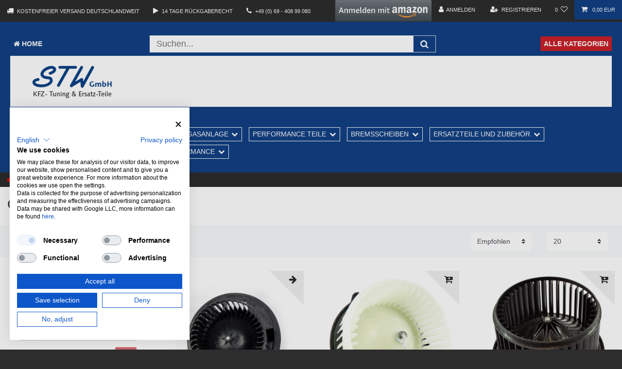

--- FILE ---
content_type: text/html; charset=UTF-8
request_url: https://www.stwtuning.de/ersatzteile-und-zubehoer/geblaese-ventilatoren
body_size: 82918
content:






<!DOCTYPE html>

<html lang="de" data-framework="vue" prefix="og: http://ogp.me/ns#" class="icons-loading">

<head>
                        

    <script type="text/javascript">
    (function() {
        var _availableConsents = {"necessary.consent":[true,[],null],"necessary.session":[true,[],null],"necessary.csrf":[true,["XSRF-TOKEN"],null],"necessary.shopbooster_cookie":[true,["plenty_cache"],null],"paypal.paypal-cookies":[false,["X-PP-SILOVER","X-PP-L7","tsrc","paypalplus_session_v2"],true],"convenience.languageDetection":[null,[],null]};
        var _allowedCookies = ["plenty_cache","XSRF-TOKEN","plenty-shop-cookie","PluginSetPreview","SID_PLENTY_ADMIN_3389","PreviewCookie"] || [];

        window.ConsentManager = (function() {
            var _consents = (function() {
                var _rawCookie = document.cookie.split(";").filter(function (cookie) {
                    return cookie.trim().indexOf("plenty-shop-cookie=") === 0;
                })[0];

                if (!!_rawCookie) {
                    try {
                        _rawCookie = decodeURIComponent(_rawCookie);
                    } catch (e) {
                        document.cookie = "plenty-shop-cookie= ; expires = Thu, 01 Jan 1970 00:00:00 GMT"
                        return null;
                    }

                    try {
                        return JSON.parse(
                            _rawCookie.trim().substr("plenty-shop-cookie=".length)
                        );
                    } catch (e) {
                        return null;
                    }
                }
                return null;
            })();

            Object.keys(_consents || {}).forEach(function(group) {
                if(typeof _consents[group] === 'object' && _consents[group] !== null)
                {
                    Object.keys(_consents[group] || {}).forEach(function(key) {
                        var groupKey = group + "." + key;
                        if(_consents[group][key] && _availableConsents[groupKey] && _availableConsents[groupKey][1].length) {
                            Array.prototype.push.apply(_allowedCookies, _availableConsents[groupKey][1]);
                        }
                    });
                }
            });

            if(!_consents) {
                Object.keys(_availableConsents || {})
                    .forEach(function(groupKey) {
                        if(_availableConsents[groupKey] && ( _availableConsents[groupKey][0] || _availableConsents[groupKey][2] )) {
                            Array.prototype.push.apply(_allowedCookies, _availableConsents[groupKey][1]);
                        }
                    });
            }

            var _setResponse = function(key, response) {
                _consents = _consents || {};
                if(typeof key === "object" && typeof response === "undefined") {
                    _consents = key;
                    document.dispatchEvent(new CustomEvent("consent-change", {
                        detail: {key: null, value: null, data: key}
                    }));
                    _enableScriptsOnConsent();
                } else {
                    var groupKey = key.split(".")[0];
                    var consentKey = key.split(".")[1];
                    _consents[groupKey] = _consents[groupKey] || {};
                    if(consentKey === "*") {
                        Object.keys(_availableConsents).forEach(function(aKey) {
                            if(aKey.split(".")[0] === groupKey) {
                                _consents[groupKey][aKey.split(".")[1]] = response;
                            }
                        });
                    } else {
                        _consents[groupKey][consentKey] = response;
                    }
                    document.dispatchEvent(new CustomEvent("consent-change", {
                        detail: {key: key, value: response, data: _consents}
                    }));
                    _enableScriptsOnConsent();
                }
                if(!_consents.hasOwnProperty('_id')) {
                    _consents['_id'] = "00ab72cd0e4741fcd7fa73108bb8f6fd9786c024";
                }

                Object.keys(_availableConsents).forEach(function(key) {
                    if((_availableConsents[key][1] || []).length > 0) {
                        if(_isConsented(key)) {
                            _availableConsents[key][1].forEach(function(cookie) {
                                if(_allowedCookies.indexOf(cookie) < 0) _allowedCookies.push(cookie);
                            });
                        } else {
                            _allowedCookies = _allowedCookies.filter(function(cookie) {
                                return _availableConsents[key][1].indexOf(cookie) < 0;
                            });
                        }
                    }
                });

                document.cookie = "plenty-shop-cookie=" + JSON.stringify(_consents) + "; path=/; expires=" + _expireDate() + "; secure";
            };
            var _hasResponse = function() {
                return _consents !== null;
            };

            var _expireDate = function() {
                var expireSeconds = 0;
                                    expireSeconds = 8640000;
                                const date = new Date();
                date.setSeconds(date.getSeconds() + expireSeconds);
                const offset = date.getTimezoneOffset() / 60;
                date.setHours(date.getHours() - offset)
                return date.toUTCString();
            }
            var _isConsented = function(key) {
                var groupKey = key.split(".")[0];
                var consentKey = key.split(".")[1];

                if (consentKey === "*") {
                    return Object.keys(_availableConsents).some(function (aKey) {
                        var aGroupKey = aKey.split(".")[0];
                        return aGroupKey === groupKey && _isConsented(aKey);
                    });
                } else {
                    if(!_hasResponse()) {
                        return _availableConsents[key][0] || _availableConsents[key][2];
                    }

                    if(_consents.hasOwnProperty(groupKey) && _consents[groupKey].hasOwnProperty(consentKey))
                    {
                        return !!_consents[groupKey][consentKey];
                    }
                    else {
                        if(!!_availableConsents[key])
                        {
                            return _availableConsents[key][0];
                        }

                        console.warn("Cookie has been blocked due to not being registered: " + key);
                        return false;
                    }
                }
            };
            var _getConsents = function() {
                var _result = {};
                Object.keys(_availableConsents).forEach(function(key) {
                    var groupKey = key.split(".")[0];
                    var consentKey = key.split(".")[1];
                    _result[groupKey] = _result[groupKey] || {};
                    if(consentKey !== "*") {
                        _result[groupKey][consentKey] = _isConsented(key);
                    }
                });
                return _result;
            };
            var _isNecessary = function(key) {
                return _availableConsents.hasOwnProperty(key) && _availableConsents[key][0];
            };
            var _enableScriptsOnConsent = function() {
                var elementsToEnable = document.querySelectorAll("script[data-cookie-consent]");
                Array.prototype.slice.call(elementsToEnable).forEach(function(el) {
                    if(el.dataset && el.dataset.cookieConsent && el.type !== "application/javascript") {
                        var newScript = document.createElement("script");
                        if(el.src) {
                            newScript.src = el.src;
                        } else {
                            newScript.textContent = el.textContent;
                        }
                        el.parentNode.replaceChild(newScript, el);
                    }
                });
            };
            window.addEventListener("load", _enableScriptsOnConsent);
            
            return {
                setResponse: _setResponse,
                hasResponse: _hasResponse,
                isConsented: _isConsented,
                getConsents: _getConsents,
                isNecessary: _isNecessary
            };
        })();
    })();
</script>


    
<meta charset="utf-8">
<meta http-equiv="X-UA-Compatible" content="IE=edge">
<meta name="viewport" content="width=device-width, initial-scale=1">
<meta name="generator" content="plentymarkets" />
<meta name="format-detection" content="telephone=no"> 
<link rel="icon" type="image/x-icon" href="/tpl/favicon_0.ico">



            <link rel="canonical" href="https://www.stwtuning.de/ersatzteile-und-zubehoer/geblaese-ventilatoren">
    
                        <link rel="alternate" hreflang="x-default" href="https://www.stwtuning.de/ersatzteile-und-zubehoer/geblaese-ventilatoren"/>
                    <link rel="alternate" hreflang="de" href="https://www.stwtuning.de/ersatzteile-und-zubehoer/geblaese-ventilatoren"/>
            
<style data-font="Custom-Font">
    
                
        .icons-loading .fa { visibility: hidden !important; }
</style>

<link rel="preload" href="https://cdn02.plentymarkets.com/1wplc4l9eskh/plugin/39/ceres/css/ceres-icons.css" as="style" onload="this.onload=null;this.rel='stylesheet';">
<noscript><link rel="stylesheet" href="https://cdn02.plentymarkets.com/1wplc4l9eskh/plugin/39/ceres/css/ceres-icons.css"></noscript>


<link rel="preload" as="style" href="https://cdn02.plentymarkets.com/1wplc4l9eskh/plugin/39/ceres/css/ceres-base.css?v=8c491e90b6cdd60594ddf7fab27f1e3f995840b9">


<script type="application/javascript">
    /*! loadCSS. [c]2017 Filament Group, Inc. MIT License */
    /* This file is meant as a standalone workflow for
    - testing support for link[rel=preload]
    - enabling async CSS loading in browsers that do not support rel=preload
    - applying rel preload css once loaded, whether supported or not.
    */
    (function( w ){
        "use strict";
        // rel=preload support test
        if( !w.loadCSS ){
            w.loadCSS = function(){};
        }
        // define on the loadCSS obj
        var rp = loadCSS.relpreload = {};
        // rel=preload feature support test
        // runs once and returns a function for compat purposes
        rp.support = (function(){
            var ret;
            try {
                ret = w.document.createElement( "link" ).relList.supports( "preload" );
            } catch (e) {
                ret = false;
            }
            return function(){
                return ret;
            };
        })();

        // if preload isn't supported, get an asynchronous load by using a non-matching media attribute
        // then change that media back to its intended value on load
        rp.bindMediaToggle = function( link ){
            // remember existing media attr for ultimate state, or default to 'all'
            var finalMedia = link.media || "all";

            function enableStylesheet(){
                // unbind listeners
                if( link.addEventListener ){
                    link.removeEventListener( "load", enableStylesheet );
                } else if( link.attachEvent ){
                    link.detachEvent( "onload", enableStylesheet );
                }
                link.setAttribute( "onload", null );
                link.media = finalMedia;
            }

            // bind load handlers to enable media
            if( link.addEventListener ){
                link.addEventListener( "load", enableStylesheet );
            } else if( link.attachEvent ){
                link.attachEvent( "onload", enableStylesheet );
            }

            // Set rel and non-applicable media type to start an async request
            // note: timeout allows this to happen async to let rendering continue in IE
            setTimeout(function(){
                link.rel = "stylesheet";
                link.media = "only x";
            });
            // also enable media after 3 seconds,
            // which will catch very old browsers (android 2.x, old firefox) that don't support onload on link
            setTimeout( enableStylesheet, 3000 );
        };

        // loop through link elements in DOM
        rp.poly = function(){
            // double check this to prevent external calls from running
            if( rp.support() ){
                return;
            }
            var links = w.document.getElementsByTagName( "link" );
            for( var i = 0; i < links.length; i++ ){
                var link = links[ i ];
                // qualify links to those with rel=preload and as=style attrs
                if( link.rel === "preload" && link.getAttribute( "as" ) === "style" && !link.getAttribute( "data-loadcss" ) ){
                    // prevent rerunning on link
                    link.setAttribute( "data-loadcss", true );
                    // bind listeners to toggle media back
                    rp.bindMediaToggle( link );
                }
            }
        };

        // if unsupported, run the polyfill
        if( !rp.support() ){
            // run once at least
            rp.poly();

            // rerun poly on an interval until onload
            var run = w.setInterval( rp.poly, 500 );
            if( w.addEventListener ){
                w.addEventListener( "load", function(){
                    rp.poly();
                    w.clearInterval( run );
                } );
            } else if( w.attachEvent ){
                w.attachEvent( "onload", function(){
                    rp.poly();
                    w.clearInterval( run );
                } );
            }
        }


        // commonjs
        if( typeof exports !== "undefined" ){
            exports.loadCSS = loadCSS;
        }
        else {
            w.loadCSS = loadCSS;
        }
    }( typeof global !== "undefined" ? global : this ) );

    (function() {
        var checkIconFont = function() {
            if(!document.fonts || document.fonts.check("1em FontAwesome")) {
                document.documentElement.classList.remove('icons-loading');
            }
        };

        if(document.fonts) {
            document.fonts.addEventListener("loadingdone", checkIconFont);
            window.addEventListener("load", checkIconFont);
        }
        checkIconFont();
    })();
</script>

                                <link rel="stylesheet" href="https://cdn02.plentymarkets.com/1wplc4l9eskh/plugin/39/stwtuningtheme/css/ceres-checkout.css">
<link rel="preload" as="style" href="https://cdn02.plentymarkets.com/1wplc4l9eskh/plugin/39/stwtuningtheme/css/ceres-base.css">
<link rel="stylesheet" href="https://cdn02.plentymarkets.com/1wplc4l9eskh/plugin/39/stwtuningtheme/css/ceres-base.css">

            

<!-- Extend the existing style with a template -->
                    



        
    
    
              

    
    
    
    
    

                    


<meta name="robots" content="ALL">
<meta property="og:title" content="Gebläse & Ventilatoren | STW Tuning - Ihr Onlineshop für KFZ-Tuning & Ersatzteile"/>
<meta property="og:type" content="article"/>
<meta property="og:url" content="https://www.stwtuning.de/ersatzteile-und-zubehoer/geblaese-ventilatoren"/>
<meta property="og:image" content="https://cdn02.plentymarkets.com/1wplc4l9eskh/frontend/images/stw_logo.png"/>
<meta property="thumbnail" content="https://cdn02.plentymarkets.com/1wplc4l9eskh/frontend/images/stw_logo.png"/>

<script type="application/ld+json">
{
    "@context": "http://schema.org",
    "@type": "WebSite",
    "url": "https://www.stwtuning.de/ersatzteile-und-zubehoer/geblaese-ventilatoren"
    }
</script>

<title>Gebläse & Ventilatoren | STW Tuning - Ihr Onlineshop für KFZ-Tuning & Ersatzteile</title>
    
            <link rel="stylesheet" href="https://cdn02.plentymarkets.com/1wplc4l9eskh/plugin/39/feedback/css/main.css" media="none" onload="if(media!='all')media='all'">
<noscript><link rel="stylesheet" href="https://cdn02.plentymarkets.com/1wplc4l9eskh/plugin/39/feedback/css/main.css"></noscript>


            <style>
    #paypal_loading_screen {
        display: none;
        position: fixed;
        z-index: 2147483640;
        top: 0;
        left: 0;
        width: 100%;
        height: 100%;
        overflow: hidden;

        transform: translate3d(0, 0, 0);

        background-color: black;
        background-color: rgba(0, 0, 0, 0.8);
        background: radial-gradient(ellipse closest-corner, rgba(0,0,0,0.6) 1%, rgba(0,0,0,0.8) 100%);

        color: #fff;
    }

    #paypal_loading_screen .paypal-checkout-modal {
        font-family: "HelveticaNeue", "HelveticaNeue-Light", "Helvetica Neue Light", helvetica, arial, sans-serif;
        font-size: 14px;
        text-align: center;

        box-sizing: border-box;
        max-width: 350px;
        top: 50%;
        left: 50%;
        position: absolute;
        transform: translateX(-50%) translateY(-50%);
        cursor: pointer;
        text-align: center;
    }

    #paypal_loading_screen.paypal-overlay-loading .paypal-checkout-message, #paypal_loading_screen.paypal-overlay-loading .paypal-checkout-continue {
        display: none;
    }

    .paypal-checkout-loader {
        display: none;
    }

    #paypal_loading_screen.paypal-overlay-loading .paypal-checkout-loader {
        display: block;
    }

    #paypal_loading_screen .paypal-checkout-modal .paypal-checkout-logo {
        cursor: pointer;
        margin-bottom: 30px;
        display: inline-block;
    }

    #paypal_loading_screen .paypal-checkout-modal .paypal-checkout-logo img {
        height: 36px;
    }

    #paypal_loading_screen .paypal-checkout-modal .paypal-checkout-logo img.paypal-checkout-logo-pp {
        margin-right: 10px;
    }

    #paypal_loading_screen .paypal-checkout-modal .paypal-checkout-message {
        font-size: 15px;
        line-height: 1.5;
        padding: 10px 0;
    }

    #paypal_loading_screen.paypal-overlay-context-iframe .paypal-checkout-message, #paypal_loading_screen.paypal-overlay-context-iframe .paypal-checkout-continue {
        display: none;
    }

    .paypal-spinner {
        height: 30px;
        width: 30px;
        display: inline-block;
        box-sizing: content-box;
        opacity: 1;
        filter: alpha(opacity=100);
        animation: rotation .7s infinite linear;
        border-left: 8px solid rgba(0, 0, 0, .2);
        border-right: 8px solid rgba(0, 0, 0, .2);
        border-bottom: 8px solid rgba(0, 0, 0, .2);
        border-top: 8px solid #fff;
        border-radius: 100%
    }

    .paypalSmartButtons div {
        margin-left: 10px;
        margin-right: 10px;
    }
</style>                <style>.container-wide {
  max-width: 100% !important;
}

.table-fixed {
  width: 100%;
  border-collapse: collapse;
  table-layout: fixed;
  display: block;
}

.table-fixed thead {
  display: table;
  width: 100%;
  table-layout: fixed;
}

.table-fixed tbody {
  display: block;
  max-height: 500px;
  overflow-y: auto;
  width: 100%;
}

.table-fixed tr {
  display: table;
  width: 100%;
  table-layout: fixed;
}

.table-fixed th,
.table-fixed td {
  width: 20%;
  padding: 8px;
  box-sizing: border-box;
  text-align: left;
}

.verify-order {
color: #fff;
}</style>
                <script src="https://consent.cookiefirst.com/sites/stwtuning.de-8434e587-6d7c-411d-ba71-ea63ee99b1be/consent.js"></script>
<script src="https://apis.google.com/js/platform.js?onload=renderOptIn" async defer></script>
<script src="https://apis.google.com/js/platform.js?onload=renderBadge" async defer></script>
<script src="https://jsappcdn.hikeorders.com/main/assets/js/hko-accessibility.min.js?widgetId=ACVZalvYbvEY"></script>
    <script><script src="https://app.authorized.by/trustedretailers/badges.js">
<div data-authorizedby data-authorizedby-product="5901436321804" lang="de">
<div data-authorizedby-badge="sidebar"></div>
</div></script>

<script>
  window.renderOptIn = function () {
    window.gapi.load('surveyoptin', function () {
      window.gapi.surveyoptin.render({
        // REQUIRED FIELDS
        "merchant_id": 114576036,
        "order_id": "ORDER_ID",
        "email": "CUSTOMER_EMAIL",
        "delivery_country": "COUNTRY_CODE",
        "estimated_delivery_date": "YYYY-MM-DD",

        // OPTIONAL FIELDS
        "products": [
          { "gtin": "GTIN1" },
          { "gtin": "GTIN2" }
        ]
      });
    });
  };
</script>

<script>
  window.renderBadge = function () {
    var ratingBadgeContainer = document.createElement("div");
    document.body.appendChild(ratingBadgeContainer);
    window.gapi.load('ratingbadge', function () {
      window.gapi.ratingbadge.render(ratingBadgeContainer, {
        "merchant_id": 114576036
      });
    });
  };
</script>

<!-- Google Tag Manager -->
<script>(function(w,d,s,l,i){w[l]=w[l]||[];w[l].push({'gtm.start':
new Date().getTime(),event:'gtm.js'});var f=d.getElementsByTagName(s)[0],
j=d.createElement(s),dl=l!='dataLayer'?'&l='+l:'';j.async=true;j.src=
'https://www.googletagmanager.com/gtm.js?id='+i+dl;f.parentNode.insertBefore(j,f);
})(window,document,'script','dataLayer','GTM-MB84HB7B');</script>
<!-- End Google Tag Manager --></script>
                <meta name="google-site-verification" content="Voac8AFgIxvYpIPEbSxK24naVdNgHKts0bVNBw3-7Cg" />
    
        </head>

<body class="page-category-item page-category category-6949 ">

                    

<script>
    if('ontouchstart' in document.documentElement)
    {
        document.body.classList.add("touch");
    }
    else
    {
        document.body.classList.add("no-touch");
    }
</script>


<div id="vue-app" class="app">
    
    <lazy-hydrate when-idle>
        <notifications template="#vue-notifications" :initial-notifications="{&quot;error&quot;:null,&quot;warn&quot;:null,&quot;info&quot;:null,&quot;success&quot;:null,&quot;log&quot;:null}"></notifications>
    </lazy-hydrate>

    

                
<header id="page-header" class="default-header d-print-none noscroll">
    <div class="container-max">
        <div class="row flex-row-reverse position-relative">
            <div id="page-header-parent" class="col-12 header-container" data-header-offset>
                <div class="top-bar header-fw">
                    <div class="container-max px-0">

                        <div class="row mx-0 flex-row-reverse position-relative">
                                                
                            <div class="top-bar-items d-lg-flex flex-grow-1">
                                <div class="top-usps d-none d-lg-flex flex-grow-1 align-items-center">
                                    <div class="home-feature px-3 d-flex align-items-center">
                                        <div class="home-features-icon mr-2"><i aria-hidden="true" class="fa fa-truck"></i></div>
                                        <div class="home-feature-text text-uppercase">Kostenfreier Versand deutschlandweit</div>
                                    </div>
                                    <div class="home-feature px-3 d-flex align-items-center">
                                        <div class="home-features-icon mr-2"><i aria-hidden="true" class="fa fa-play"></i></div>
                                        <div class="home-feature-text text-uppercase">14 Tage Rückgaberecht</div>
                                    </div>
                                    <div class="home-feature px-3 d-flex align-items-center">
                                        <div class="home-features-icon mr-2"><i aria-hidden="true" class="fa fa-phone"></i></div>
                                        <div class="home-feature-text text-uppercase">+49 (0) 69 - 408 99 080</div>
                                    </div>
                                </div>
                                <div class="controls">
                                    <ul id="controlsList" class="controls-list mb-0 d-flex list-inline pl-2 pl-sm-1 pl-md-0 text-uppercase">
                                    	<li class="list-inline-item control-user">
                                    		<div data-color="DarkGray" class="amazon-login-button"></div>
                                    	</li>	
                                        <li class="list-inline-item control-user">
                                            <user-login-handler>
                                                <a class="nav-link" data-toggle="modal">
                                                    <i class="fa fa-user mr-0 mr-sm-1" aria-hidden="true"></i>
                                                    <span class="d-none d-sm-inline">Anmelden</span>
                                                </a>
                                                <a class="nav-link" data-toggle="modal">
                                                    <i class="fa fa-user-plus mr-0 mr-sm-1" aria-hidden="true"></i>
                                                    <span class="d-none d-sm-inline">Registrieren</span>
                                                </a>
                                            </user-login-handler>
                                        </li>
                                        <li class="list-inline-item dropdown control-languages d-none">
                                            <a class="nav-link"
                                               data-toggle="collapse"
                                               href="#countrySettings"
                                               aria-expanded="false"
                                               aria-controls="countrySettings"
                                               data-parent="#controlsList">
                                                <i class="flag-icon flag-icon-de"></i>
                                            </a>
                                        </li>

                                                                                <li class="list-inline-item control-search d-lg-none">
                                            <a class="anicon anicon-search-xcross nav-link"
                                                aria-label="toggle search"
                                                data-toggle="collapse"
                                                href="#searchBox"
                                                aria-expanded="false"
                                                aria-controls="searchBox"
                                                data-parent="#controlsList">
                                                <span class="anicon-search-item" aria-hidden="true"></span>
                                            </a>
                                        </li>
                                                                                    <li class="list-inline-item control-wish-list">
                                                <wish-list-count>
                                                    <a class="nav-link">
                                                        <span class="badge-right mr-1 d-none d-sm-inline">0</span>
                                                        <i class="fa fa-heart-o" aria-hidden="true"></i>
                                                    </a>
                                                </wish-list-count>
                                            </li>
                                                                                <li class="list-inline-item control-basket position-relative" @mouseover.once="$store.dispatch('loadComponent', 'basket-preview')">
                                            <a v-toggle-basket-preview href="#" class="toggle-basket-preview nav-link">
                                                
                                                <icon icon="shopping-cart" class-loading="fa-refresh" :loading="$store.state.basket.isBasketLoading"></icon>
                                                                                                    <span class="badge p-0 ml-2" v-if="!$store.state.basket.showNetPrices" v-basket-item-sum="$store.state.basket.data.itemSum">0,00 EUR</span>
                                                    <span class="badge p-0 ml-2" v-else v-cloak v-basket-item-sum="$store.state.basket.data.itemSumNet">0,00 EUR</span>
                                                                                            </a>

                                            <lazy-load component="basket-preview">
                                                <basket-preview :show-net-prices="false">
                                                    <template #before-basket-item>
                                                                            
                                                    </template>
                                                    <template #after-basket-item>
                                                                            
                                                    </template>
                                                    <template #before-basket-totals>
                                                                            
                                                    </template>
                                                    <template #before-item-sum>
                                                                            
                                                    </template>
                                                    <template #after-item-sum>
                                                                            
                                                    </template>
                                                    <template #before-shipping-costs>
                                                                            
                                                    </template>
                                                    <template #after-shipping-costs>
                                                                            
                                                    </template>
                                                    <template #before-total-sum>
                                                                            
                                                    </template>
                                                    <template #before-vat>
                                                                            
                                                    </template>
                                                    <template #after-vat>
                                                                            
                                                    </template>
                                                    <template #after-total-sum>
                                                                            
                                                    </template>
                                                    <template #after-basket-totals>
                                                                            
                                                    </template>
                                                    <template #before-checkout-button>
                                                                            
                                                    </template>
                                                    <template #after-checkout-button>
                                                                    <!-- Include the PayPal JavaScript SDK -->
<script2 type="text/javascript">
    if(!document.getElementById('paypal-smart-payment-script'))
    {
    var script = document.createElement("script");
    script.type = "module";
    script.id = "paypal-smart-payment-script";
    script.src = "https://cdn02.plentymarkets.com/1wplc4l9eskh/plugin/39/paypal/js/smartPaymentScript.min.js";
    script.setAttribute("data-client-id", "AfslQana4f4CQjHvRBnUc6vBJg5jgJuZFwM-SbrTiGKUAqB7MrxQv3QWFdQ6U1h7ogMDokT1DNBzRxMw");
    script.setAttribute("data-user-id-token", "");
    script.setAttribute("data-merchant-id", "Q24F7V9W8BX7W");
    script.setAttribute("data-currency", "EUR");
    script.setAttribute("data-append-trailing-slash", "");
    script.setAttribute("data-locale", "de_DE");
    script.setAttribute("sandbox", "");
    script.setAttribute("googlePayComponent", 1);
    script.setAttribute("applePayComponent", 1);
    script.setAttribute("logToken", "35189a9c604e003afebdfda5e3ae9f77");
    document.body.appendChild(script);
    } else {
        var script = document.getElementById('paypal-smart-payment-script');
        script.src = "https://cdn02.plentymarkets.com/1wplc4l9eskh/plugin/39/paypal/js/smartPaymentScript.min.js";
        script.setAttribute("data-client-id", "AfslQana4f4CQjHvRBnUc6vBJg5jgJuZFwM-SbrTiGKUAqB7MrxQv3QWFdQ6U1h7ogMDokT1DNBzRxMw");
        script.setAttribute("data-user-id-token", "");
        script.setAttribute("data-merchant-id", "Q24F7V9W8BX7W");
        script.setAttribute("data-currency", "EUR");
        script.setAttribute("data-append-trailing-slash", "");
        script.setAttribute("data-locale", "de_DE");
        script.setAttribute("sandbox", "");
        script.setAttribute("googlePayComponent", 1);
        script.setAttribute("applePayComponent", 1);
        script.setAttribute("logToken", "35189a9c604e003afebdfda5e3ae9f77");
    }
</script2>

<!-- Set up a container element for the button -->
<div id="paypal-button-container_696f340a3914e" class="paypalSmartButtons btn btn-block" data-uuid="696f340a3914e">
    <script2 type="text/javascript">
                    if (typeof paypal_plenty_sdk === 'undefined' || typeof renderPayPalButtons !== 'function') {
                document.addEventListener('payPalScriptInitialized', () => {
                    renderPayPalButtons('696f340a3914e', 'paypal', 'buynow', 'rect', 'black');
                });
            } else {
                renderPayPalButtons('696f340a3914e', 'paypal', 'buynow', 'rect', 'black');
            }
            </script2>
</div>
                            <div class="amazon-pay-button-wrapper">
    <div class="amazon-pay-button" data-color="DarkGray"></div>
</div>
            
                                                    </template>
                                                </basket-preview>
                                            </lazy-load>
                                        </li>
                                    </ul>
                                </div>
                            </div>
                        </div>
                    </div>

                    <div class="container-max px-0 px-lg-3">
                        <div class="row mx-0 flex-row-reverse position-relative">
                            <div id="searchBox" class="cmp cmp-search-box collapse">
                                                                                                    <item-search></item-search>
                                                            </div>

                            
                            <div id="countrySettings" class="cmp cmp-country-settings collapse">
                                <div class="container-max">
                                    <div class="row py-3">
                                        <div class="col-12 col-lg-6">

                                            <div class="language-settings">
                                                <div class="list-title">
                                                    <strong>Sprache</strong>
                                                    <hr>
                                                </div>

                                                                                                                                                <ul class="row">
                                                                                                            <li class="col-6 col-sm-4 px-0 active">
                                                            <a class="nav-link" href="https://www.stwtuning.de/ersatzteile-und-zubehoer/geblaese-ventilatoren" data-update-url>
                                                                <i class="flag-icon flag-icon-de"></i>
                                                                Deutsch
                                                            </a>
                                                        </li>
                                                                                                    </ul>
                                            </div>
                                        </div>
                                        <div class="col-12 col-lg-6">
                                            <div class="shipping-settings">
                                                <div class="list-title">
                                                    <strong>Lieferland</strong>
                                                    <hr>
                                                </div>
                                                <shipping-country-select :disable-input="false"></shipping-country-select>
                                            </div>
                                        </div>
                                    </div>
                                </div>
                            </div>
                        </div>
                    </div>
                </div>

                
<nav id="fahrzeugfinder" class="navbar header-fw p-0  megamenu">
    <div class="container-max d-block p-4">
        <div class="row d-none d-lg-flex justify-content-between mx-0 py-2">
            <div class="">
                <a class="text-white text-uppercase font-weight-bold bg-primary p-2" href="/"><i aria-hidden="true" class="fa fa-home mr-1"></i>Home</a>
            </div>
            <div id="searchBox-desktop" class="cmp cmp-search-box d-none d-lg-flex col-6">
                                                    <item-search></item-search>
                            </div>
                        <div class="">
                <a class="text-white text-uppercase font-weight-bold bg-secondary p-2" href="/kategorien">Alle Kategorien</a>
            </div>
        </div>
        <!-- /top-header-ende -->
         			    <div class="row m-auto container-fluid bg-white d-none d-xl-block">
			        <div class="container-max car-configurator d-lg-flex px-0 px-lg-3">
			            <div class="brand-wrapper col-2 d-none d-lg-flex align-items-center bg-white px-lg-3 justify-content-center">
			                <a class="navbar-brand py-2 mx-0" href="/">
			                    			                        <img alt="STW Tuning - Ihr Onlineshop für KFZ-Tuning &amp; Ersatzteile" src="https://cdn02.plentymarkets.com/1wplc4l9eskh/frontend/images/stw_logo.png" class="img-fluid" />
			                    			                </a>
			            </div>
			            			
			        </div>
			    </div>
			    <!-- Fahrzeugfinder Nav-Mobile
			    <div class="row m-auto container-fluid bg-white d-block d-xl-none btn btn-danger" style="color: black;">
			    	<details>
			    	<summary>Suche nach Ihrem Fahrzeug</summary>
			        <div class="container-max car-configurator d-lg-flex px-0 px-lg-3 pt-3">
			            <div class="brand-wrapper col-2 d-none d-lg-flex align-items-center bg-white px-lg-3 justify-content-center">
			                <a class="navbar-brand py-2 mx-0" href="/">
			                    			                        <img alt="STW Tuning - Ihr Onlineshop für KFZ-Tuning &amp; Ersatzteile" src="https://cdn02.plentymarkets.com/1wplc4l9eskh/frontend/images/stw_logo.png" class="img-fluid" />
			                    			                </a>
			            </div>
			            <div class="config-form col-12 col-lg-8 d-lg-flex bg-secondary font-weight-bold py-3">
			                <div class="config-logo d-lg-flex align-items-start align-items-lg-center px-5 text-center mb-1 mb-lg-0">
			                    <i aria-hidden="true" class="fa fa-car fa-3x"></i>
			                </div>
			                <div class="align-self-center">
								<car-parts-finder-search></car-parts-finder-search>
			                </div>
			            </div>
			
			            <div class="config-current col-12 col-lg-2 bg-white font-weight-bold text-center text-lg-right text-primary py-3">
			            	<car-parts-finder-current></car-parts-finder-current>
			            </div>
			        </div>
			        </details>
			    </div> -->
		        <div class="row mx-0 position-relative d-flex">
            <div class="brand-wrapper d-lg-none px-lg-3 mx-auto">
                <a class="navbar-brand py-2" href="/">
                                            <img alt="STW Tuning - Ihr Onlineshop für KFZ-Tuning &amp; Ersatzteile" src="https://cdn02.plentymarkets.com/1wplc4l9eskh/frontend/images/stw_logo.png" class="img-fluid" />
                                    </a>
                <button v-open-mobile-navigation class="navbar-toggler d-lg-none p-3" type="button">
                    &#9776;
                </button>
            </div>
            <div class="pt-2 main-navbar-collapsable d-none d-lg-flex align-items-lg-center">
                                    
<ul class="mainmenu my-0">
                
    
        
            
        
    
        
            
                                                                                    
                
                    <div class="firstlvl d-inline-block float-left">
                       <a href="/auspuffklappen" data-img="/documents/">Auspuffklappen</a>
                    </div>

                
            
        
    
        
            
                                                                                    
                
                    <div class="firstlvl d-inline-block float-left">
                       <a href="/sportfahrwerke" data-img="/documents/">Sportfahrwerke</a>
                    </div>

                
            
        
    
        
            
                                                                                                                                                                                                                                                                                                                                                                                                                                                                                                                                                                                                                                                                                                                                                                                                                                                                                                                                                                                                                                                                                                                                                                                                                                                                                                                                                                                                                                                                                                                                                                                                                                                                                                                                                                                                            
                
                    <li class="ddown d-inline-block float-left" v-navigation-touch-handler>
                        <a href="/streetstar-serie" data-img="/documents/">Streetstar Serie</a>
                        <ul data-level="1" class="collapse nav-dropdown-0">
                                                                                                                                                                    <li><ul class="collapse-inner">
                                    <li class="level1">
                                            <a @touchstart.stop href="/streetstar-serie/achstraeger"  data-img="https://cdn02.plentymarkets.com/1wplc4l9eskh/frontend/images/stw-menu-no-image.png" >Achsträger</a>
                    </li>
                                                        </ul></li>
                                                                                                                    <li><ul class="collapse-inner">
                                    <li class="level1">
                                            <a @touchstart.stop href="/streetstar-serie/agr-ventile"  data-img="https://cdn02.plentymarkets.com/1wplc4l9eskh/frontend/images/stw-menu-no-image.png" >AGR-Ventile</a>
                    </li>
                                                        </ul></li>
                                                                                                                    <li><ul class="collapse-inner">
                                    <li class="level1">
                                            <a @touchstart.stop href="/streetstar-serie/antriebswellen"  data-img="https://cdn02.plentymarkets.com/1wplc4l9eskh/frontend/images/stw-menu-no-image.png" >Antriebswellen</a>
                    </li>
                                                        </ul></li>
                                                                                                                    <li><ul class="collapse-inner">
                                    <li class="level1">
                                            <a @touchstart.stop href="/streetstar-serie/ausgleichsbehaelter"  data-img="https://cdn02.plentymarkets.com/1wplc4l9eskh/frontend/images/stw-menu-no-image.png" >Ausgleichsbehälter</a>
                    </li>
                                                        </ul></li>
                                                                                                                    <li><ul class="collapse-inner">
                                    <li class="level1">
                                            <a @touchstart.stop href="/streetstar-serie/bremssaettel"  data-img="https://cdn02.plentymarkets.com/1wplc4l9eskh/frontend/images/stw-menu-no-image.png" >Bremssättel</a>
                    </li>
                                                        </ul></li>
                                                                                                                    <li><ul class="collapse-inner">
                                    <li class="level1">
                                            <a @touchstart.stop href="/streetstar-serie/dichtungssaetze"  data-img="https://cdn02.plentymarkets.com/1wplc4l9eskh/frontend/images/stw-menu-no-image.png" >Dichtungssätze</a>
                    </li>
                                                        </ul></li>
                                                                                                                    <li><ul class="collapse-inner">
                                    <li class="level1">
                                            <a @touchstart.stop href="/streetstar-serie/domlager"  data-img="https://cdn02.plentymarkets.com/1wplc4l9eskh/frontend/images/stw-menu-no-image.png" >Domlager</a>
                    </li>
                                                        </ul></li>
                                                                                                                    <li><ul class="collapse-inner">
                                    <li class="level1">
                                            <a @touchstart.stop href="/streetstar-serie/fahrwerk-lenkung"  data-img="https://cdn02.plentymarkets.com/1wplc4l9eskh/frontend/images/stw-menu-no-image.png" >Fahrwerk &amp; Lenkung</a>
                    </li>
                                                        </ul></li>
                                                                                                                    <li><ul class="collapse-inner">
                                    <li class="level1">
                                            <a @touchstart.stop href="/streetstar-serie/fensterheber"  data-img="https://cdn02.plentymarkets.com/1wplc4l9eskh/frontend/images/stw-menu-no-image.png" >Fensterheber</a>
                    </li>
                                                        </ul></li>
                                                                                                                    <li><ul class="collapse-inner">
                                    <li class="level1">
                                            <a @touchstart.stop href="/streetstar-serie/gasfedern-kofferraum"  data-img="https://cdn02.plentymarkets.com/1wplc4l9eskh/frontend/images/stw-menu-no-image.png" >Gasfedern Kofferraum</a>
                    </li>
                                                        </ul></li>
                                                                                                                    <li><ul class="collapse-inner">
                                    <li class="level1">
                                            <a @touchstart.stop href="/streetstar-serie/gasfedern-motorhaube"  data-img="https://cdn02.plentymarkets.com/1wplc4l9eskh/frontend/images/stw-menu-no-image.png" >Gasfedern Motorhaube</a>
                    </li>
                                                        </ul></li>
                                                                                                                    <li><ul class="collapse-inner">
                                    <li class="level1">
                                            <a @touchstart.stop href="/streetstar-serie/geblaese-ventilatoren"  data-img="https://cdn02.plentymarkets.com/1wplc4l9eskh/frontend/images/stw-menu-no-image.png" >Gebläse &amp; Ventilatoren</a>
                    </li>
                                                        </ul></li>
                                                                                                                    <li><ul class="collapse-inner">
                                    <li class="level1">
                                            <a @touchstart.stop href="/streetstar-serie/innenausstattung"  data-img="https://cdn02.plentymarkets.com/1wplc4l9eskh/frontend/images/stw-menu-no-image.png" >Innenausstattung</a>
                    </li>
                                                        </ul></li>
                                                                                                                    <li><ul class="collapse-inner">
                                    <li class="level1">
                                            <a @touchstart.stop href="/streetstar-serie/kardanwellen-teile"  data-img="https://cdn02.plentymarkets.com/1wplc4l9eskh/frontend/images/stw-menu-no-image.png" >Kardanwellen &amp; Teile</a>
                    </li>
                                                        </ul></li>
                                                                                                                    <li><ul class="collapse-inner">
                                    <li class="level1">
                                            <a @touchstart.stop href="/streetstar-serie/klima-kuehlung"  data-img="https://cdn02.plentymarkets.com/1wplc4l9eskh/frontend/images/stw-menu-no-image.png" >Klima &amp; Kühlung</a>
                    </li>
                                                        </ul></li>
                                                                                                                    <li><ul class="collapse-inner">
                                    <li class="level1">
                                            <a @touchstart.stop href="/streetstar-serie/tieferlegungs-koppelstangen"  data-img="https://cdn02.plentymarkets.com/1wplc4l9eskh/frontend/images/stw-menu-no-image.png" >Koppelstangen</a>
                    </li>
                                                        </ul></li>
                                                                                                                    <li><ul class="collapse-inner">
                                    <li class="level1">
                                            <a @touchstart.stop href="/streetstar-serie/kraftstoffpumpen"  data-img="https://cdn02.plentymarkets.com/1wplc4l9eskh/frontend/images/stw-menu-no-image.png" >Kraftstoffpumpen</a>
                    </li>
                                                        </ul></li>
                                                                                                                    <li><ul class="collapse-inner">
                                    <li class="level1">
                                            <a @touchstart.stop href="/streetstar-serie/kupplungen"  data-img="https://cdn02.plentymarkets.com/1wplc4l9eskh/frontend/images/stw-menu-no-image.png" >Kupplungen</a>
                    </li>
                                                        </ul></li>
                                                                                                                    <li><ul class="collapse-inner">
                                    <li class="level1">
                                            <a @touchstart.stop href="/streetstar-serie/kurbelgehaeuseentlueftung"  data-img="https://cdn02.plentymarkets.com/1wplc4l9eskh/frontend/images/stw-menu-no-image.png" >Kurbelgehäuseentlüftung</a>
                    </li>
                                                        </ul></li>
                                                                                                                    <li><ul class="collapse-inner">
                                    <li class="level1">
                                            <a @touchstart.stop href="/streetstar-serie/luft-kraftstoffversorgung"  data-img="https://cdn02.plentymarkets.com/1wplc4l9eskh/frontend/images/stw-menu-no-image.png" >Luft &amp; Kraftstoffversorgung</a>
                    </li>
                                                        </ul></li>
                                                                                                                    <li><ul class="collapse-inner">
                                    <li class="level1">
                                            <a @touchstart.stop href="/streetstar-serie/luftfederung"  data-img="https://cdn02.plentymarkets.com/1wplc4l9eskh/frontend/images/stw-menu-no-image.png" >Luftfederung</a>
                    </li>
                                                        </ul></li>
                                                                                                                    <li><ul class="collapse-inner">
                                    <li class="level1">
                                            <a @touchstart.stop href="/streetstar-serie/luftmengen-luftmassenmesser"  data-img="https://cdn02.plentymarkets.com/1wplc4l9eskh/frontend/images/stw-menu-no-image.png" >Luftmengen- &amp; Luftmassenmesser</a>
                    </li>
                                                        </ul></li>
                                                                                                                    <li><ul class="collapse-inner">
                                    <li class="level1">
                                            <a @touchstart.stop href="/streetstar-serie/motorlager"  data-img="https://cdn02.plentymarkets.com/1wplc4l9eskh/frontend/images/stw-menu-no-image.png" >Motorlager</a>
                    </li>
                                                        </ul></li>
                                                                                                                    <li><ul class="collapse-inner">
                                    <li class="level1">
                                            <a @touchstart.stop href="/streetstar-serie/motorteile"  data-img="https://cdn02.plentymarkets.com/1wplc4l9eskh/frontend/images/stw-menu-no-image.png" >Motorteile</a>
                    </li>
                                                        </ul></li>
                                                                                                                    <li><ul class="collapse-inner">
                                    <li class="level1">
                                            <a @touchstart.stop href="/streetstar-serie/oelkuehler"  data-img="https://cdn02.plentymarkets.com/1wplc4l9eskh/frontend/images/stw-menu-no-image.png" >Ölkühler</a>
                    </li>
                                                        </ul></li>
                                                                                                                    <li><ul class="collapse-inner">
                                    <li class="level1">
                                            <a @touchstart.stop href="/streetstar-serie/oelwannen"  data-img="https://cdn02.plentymarkets.com/1wplc4l9eskh/frontend/images/stw-menu-no-image.png" >Ölwannen</a>
                    </li>
                                                        </ul></li>
                                                                                                                    <li><ul class="collapse-inner">
                                    <li class="level1">
                                            <a @touchstart.stop href="/streetstar-serie/querlenker-lager"  data-img="https://cdn02.plentymarkets.com/1wplc4l9eskh/frontend/images/stw-menu-no-image.png" >Querlenker- &amp; Lager</a>
                    </li>
                                                        </ul></li>
                                                                                                                    <li><ul class="collapse-inner">
                                    <li class="level1">
                                            <a @touchstart.stop href="/streetstar-serie/radschrauben"  data-img="https://cdn02.plentymarkets.com/1wplc4l9eskh/frontend/images/stw-menu-no-image.png" >Radschrauben</a>
                    </li>
                                                        </ul></li>
                                                                                                                    <li><ul class="collapse-inner">
                                    <li class="level1">
                                            <a @touchstart.stop href="/streetstar-serie/schalter"  data-img="https://cdn02.plentymarkets.com/1wplc4l9eskh/frontend/images/stw-menu-no-image.png" >Schalter</a>
                    </li>
                                                        </ul></li>
                                                                                                                    <li><ul class="collapse-inner">
                                    <li class="level1">
                                            <a @touchstart.stop href="/streetstar-serie/schloesser-verriegelung"  data-img="https://cdn02.plentymarkets.com/1wplc4l9eskh/frontend/images/stw-menu-no-image.png" >Schlösser &amp; Verriegelung</a>
                    </li>
                                                        </ul></li>
                                                                                                                    <li><ul class="collapse-inner">
                                    <li class="level1">
                                            <a @touchstart.stop href="/streetstar-serie/sensoren"  data-img="https://cdn02.plentymarkets.com/1wplc4l9eskh/frontend/images/stw-menu-no-image.png" >Sensoren</a>
                    </li>
                                                        </ul></li>
                                                                                                                    <li><ul class="collapse-inner">
                                    <li class="level1">
                                            <a @touchstart.stop href="/streetstar-serie/serienstossdaempfer"  data-img="https://cdn02.plentymarkets.com/1wplc4l9eskh/frontend/images/stw-menu-no-image.png" >Serienstoßdämpfer</a>
                    </li>
                                                        </ul></li>
                                                                                                                    <li><ul class="collapse-inner">
                                    <li class="level1">
                                            <a @touchstart.stop href="/streetstar-serie/servopumpen"  data-img="https://cdn02.plentymarkets.com/1wplc4l9eskh/frontend/images/stw-menu-no-image.png" >Servopumpen</a>
                    </li>
                                                        </ul></li>
                                                                                                                    <li><ul class="collapse-inner">
                                    <li class="level1">
                                            <a @touchstart.stop href="/streetstar-serie/silikonschlaeuche"  data-img="https://cdn02.plentymarkets.com/1wplc4l9eskh/frontend/images/stw-menu-no-image.png" >Silikonschläuche</a>
                    </li>
                                                        </ul></li>
                                                                                                                    <li><ul class="collapse-inner">
                                    <li class="level1">
                                            <a @touchstart.stop href="/streetstar-serie/sonstige"  data-img="https://cdn02.plentymarkets.com/1wplc4l9eskh/frontend/images/stw-menu-no-image.png" >Sonstige</a>
                    </li>
                                                        </ul></li>
                                                                                                                    <li><ul class="collapse-inner">
                                    <li class="level1">
                                            <a @touchstart.stop href="/streetstar-serie/spannelemente-rollen"  data-img="https://cdn02.plentymarkets.com/1wplc4l9eskh/frontend/images/stw-menu-no-image.png" >Spannelemente &amp; Rollen</a>
                    </li>
                                                        </ul></li>
                                                                                                                    <li><ul class="collapse-inner">
                                    <li class="level1">
                                            <a @touchstart.stop href="/streetstar-serie/spurstangen-koepfe"  data-img="https://cdn02.plentymarkets.com/1wplc4l9eskh/frontend/images/stw-menu-no-image.png" >Spurstangen &amp; -köpfe</a>
                    </li>
                                                        </ul></li>
                                                                                                                    <li><ul class="collapse-inner">
                                    <li class="level1">
                                            <a @touchstart.stop href="/streetstar-serie/thermostate"  data-img="https://cdn02.plentymarkets.com/1wplc4l9eskh/frontend/images/stw-menu-no-image.png" >Thermostate</a>
                    </li>
                                                        </ul></li>
                                                                                                                    <li><ul class="collapse-inner">
                                    <li class="level1">
                                            <a @touchstart.stop href="/streetstar-serie/trittbretter"  data-img="https://cdn02.plentymarkets.com/1wplc4l9eskh/frontend/images/stw-menu-no-image.png" >Trittbretter</a>
                    </li>
                                                        </ul></li>
                                                                                                                    <li><ul class="collapse-inner">
                                    <li class="level1">
                                            <a @touchstart.stop href="/streetstar-serie/tuergriffe-tuerschloesser-und-zuendschloesser"  data-img="https://cdn02.plentymarkets.com/1wplc4l9eskh/frontend/images/stw-menu-no-image.png" >Türgriffe, Türschlösser und Zündschlösser</a>
                    </li>
                                                        </ul></li>
                                                                                                                    <li><ul class="collapse-inner">
                                    <li class="level1">
                                            <a @touchstart.stop href="/streetstar-serie/waschwasserpumpen"  data-img="https://cdn02.plentymarkets.com/1wplc4l9eskh/frontend/images/stw-menu-no-image.png" >Waschwasserpumpen</a>
                    </li>
                                                        </ul></li>
                                                                                                                    <li><ul class="collapse-inner">
                                    <li class="level1">
                                            <a @touchstart.stop href="/streetstar-serie/wasserkuehler"  data-img="https://cdn02.plentymarkets.com/1wplc4l9eskh/frontend/images/stw-menu-no-image.png" >Wasserkühler</a>
                    </li>
                                                        </ul></li>
                                                                                                                    <li><ul class="collapse-inner">
                                    <li class="level1">
                                            <a @touchstart.stop href="/streetstar-serie/wasserpumpen"  data-img="https://cdn02.plentymarkets.com/1wplc4l9eskh/frontend/images/stw-menu-no-image.png" >Wasserpumpen</a>
                    </li>
                                                        </ul></li>
                                                                                                                    <li><ul class="collapse-inner">
                                    <li class="level1">
                                            <a @touchstart.stop href="/streetstar-serie/wischergestaenge-arme"  data-img="https://cdn02.plentymarkets.com/1wplc4l9eskh/frontend/images/stw-menu-no-image.png" >Wischergestänge &amp; Arme</a>
                    </li>
                                                        </ul></li>
                                                                                                                    <li><ul class="collapse-inner">
                                    <li class="level1">
                                            <a @touchstart.stop href="/streetstar-serie/wischermotoren"  data-img="https://cdn02.plentymarkets.com/1wplc4l9eskh/frontend/images/stw-menu-no-image.png" >Wischermotoren</a>
                    </li>
                                                        </ul></li>
                                                                                                                    <li><ul class="collapse-inner">
                                    <li class="level1">
                                            <a @touchstart.stop href="/streetstar-serie/zuendspulen"  data-img="https://cdn02.plentymarkets.com/1wplc4l9eskh/frontend/images/stw-menu-no-image.png" >Zündspulen</a>
                    </li>
                                                        </ul></li>
                                                                        
                                                                                        <li class="menu-cat-img">
                                    <a href="/streetstar-serie">
                                        <img class="img-fluid" src="https://cdn02.plentymarkets.com/1wplc4l9eskh/frontend/images/stw-menu-no-image.png">
                                    </a>
                                </li>
                                                    </ul>
                    </li>

                
            
        
    
        
            
                                                                                                                                                                                                
                
                    <li class="ddown d-inline-block float-left" v-navigation-touch-handler>
                        <a href="/spurplatten" data-img="/documents/">Spurplatten</a>
                        <ul data-level="1" class="collapse nav-dropdown-1">
                                                                                                                                                                    <li><ul class="collapse-inner">
                                    <li class="level1">
                                            <a @touchstart.stop href="/spurplatten/lochkreisadapter"  data-img="https://cdn02.plentymarkets.com/1wplc4l9eskh/frontend/images/stw-menu-no-image.png" >Lochkreisadapter</a>
                    </li>
                                                        </ul></li>
                                                                                                                    <li><ul class="collapse-inner">
                                    <li class="level1">
                                            <a @touchstart.stop href="/spurplatten/radschrauben"  data-img="https://cdn02.plentymarkets.com/1wplc4l9eskh/frontend/images/stw-menu-no-image.png" >Radschrauben</a>
                    </li>
                                                        </ul></li>
                                                                                                                    <li><ul class="collapse-inner">
                                    <li class="level1">
                                            <a @touchstart.stop href="/spurplatten/spurverbreiterungen"  data-img="https://cdn02.plentymarkets.com/1wplc4l9eskh/frontend/images/stw-menu-no-image.png" >Spurverbreiterungen</a>
                    </li>
                                                        </ul></li>
                                                                        
                                                                                        <li class="menu-cat-img">
                                    <a href="/spurplatten">
                                        <img class="img-fluid" src="https://cdn02.plentymarkets.com/1wplc4l9eskh/frontend/images/stw-menu-no-image.png">
                                    </a>
                                </li>
                                                    </ul>
                    </li>

                
            
        
    
        
            
                                                                                                                                                                                                                                                                                                                                                                                                                                                            
                
                    <li class="ddown d-inline-block float-left" v-navigation-touch-handler>
                        <a href="/abgasanlage" data-img="/documents/category/6851/stw-tuning-abgasanlage-270x270.jpg">Abgasanlage</a>
                        <ul data-level="1" class="collapse nav-dropdown-2">
                                                                                                                                                                    <li><ul class="collapse-inner">
                                    <li class="level1">
                                            <a @touchstart.stop href="/abgasanlage/downpipes"  data-img="/documents/category/6859/Downpipe-270x270.jpg" >Downpipes</a>
                    </li>
                                                        </ul></li>
                                                                                                                    <li><ul class="collapse-inner">
                                    <li class="level1">
                                            <a @touchstart.stop href="/abgasanlage/endrohre-endstuecke"  data-img="/documents/category/6858/Endrohre-270x270.jpg" >Endrohre &amp; Endstücke</a>
                    </li>
                                                        </ul></li>
                                                                                                                    <li><ul class="collapse-inner">
                                    <li class="level1">
                                            <a @touchstart.stop href="/abgasanlage/endschalldaempfer"  data-img="/documents/category/6857/ESD-270x270.jpg" >Endschalldämpfer</a>
                    </li>
                                                        </ul></li>
                                                                                                                    <li><ul class="collapse-inner">
                                    <li class="level1">
                                            <a @touchstart.stop href="/abgasanlage/flexrohre"  data-img="/documents/category/6861/Flexrohre-270x270.jpg" >Flexrohre</a>
                    </li>
                                                        </ul></li>
                                                                                                                    <li><ul class="collapse-inner">
                                    <li class="level1">
                                            <a @touchstart.stop href="/abgasanlage/hitzeschilder"  data-img="/documents/category/6855/Hitzeschutz-270x270.jpg" >Hitzeschutz</a>
                    </li>
                                                        </ul></li>
                                                                                                                    <li><ul class="collapse-inner">
                                    <li class="level1">
                                            <a @touchstart.stop href="/abgasanlage/komplette-auspuffanlagen"  data-img="/documents/category/6854/Abgasanlage-270x270.jpg" >Komplette Auspuffanlagen</a>
                    </li>
                                                        </ul></li>
                                                                                                                    <li><ul class="collapse-inner">
                                    <li class="level1">
                                            <a @touchstart.stop href="/abgasanlage/rennsportkatalysatoren"  data-img="/documents/category/6856/Rennkat-270x270.jpg" >Rennsportkatalysatoren</a>
                    </li>
                                                        </ul></li>
                                                                                                                    <li><ul class="collapse-inner">
                                    <li class="level1">
                                            <a @touchstart.stop href="/abgasanlage/schalldaempfer-universal"  data-img="/documents/category/6853/Schalluni-270x270.jpg" >Schalldämpfer universal</a>
                    </li>
                                                        </ul></li>
                                                                                                                    <li><ul class="collapse-inner">
                                    <li class="level1">
                                            <a @touchstart.stop href="/abgasanlage/schellen-adapter-zubehoer"  data-img="/documents/category/6852/Schellen-270x270.jpg" >Schellen, Adapter &amp; Zubehör</a>
                    </li>
                                                        </ul></li>
                                                                                                                    <li><ul class="collapse-inner">
                                    <li class="level1">
                                            <a @touchstart.stop href="/abgasanlage/turbo-faecherkruemmer"  data-img="/documents/category/6860/turbo-faecherkruemmer-small-.jpg" >Turbo- &amp; Fächerkrümmer</a>
                    </li>
                                                        </ul></li>
                                                                        
                                                                                        <li class="menu-cat-img">
                                    <a href="/abgasanlage">
                                        <img class="img-fluid" src="/documents/category/6851/stw-tuning-abgasanlage-270x270.jpg">
                                    </a>
                                </li>
                                                    </ul>
                    </li>

                
            
        
    
        
            
                                                                                                                                                                                                                                                                                                                                                                                                                        
                
                    <li class="ddown d-inline-block float-left" v-navigation-touch-handler>
                        <a href="/performance-teile" data-img="/documents/">Performance Teile</a>
                        <ul data-level="1" class="collapse nav-dropdown-3">
                                                                                                                                                                    <li><ul class="collapse-inner">
                                    <li class="level1">
                                            <a @touchstart.stop href="/performance-teile/air-intakes"  data-img="https://cdn02.plentymarkets.com/1wplc4l9eskh/frontend/images/stw-menu-no-image.png" >Air-Intakes</a>
                    </li>
                                                        </ul></li>
                                                                                                                    <li><ul class="collapse-inner">
                                    <li class="level1">
                                            <a @touchstart.stop href="/performance-teile/ansaugbruecken-verteiler"  data-img="https://cdn02.plentymarkets.com/1wplc4l9eskh/frontend/images/stw-menu-no-image.png" >Ansaugbrücken &amp; Verteiler</a>
                    </li>
                                                        </ul></li>
                                                                                                                    <li><ul class="collapse-inner">
                                    <li class="level1">
                                            <a @touchstart.stop href="/performance-teile/drosselklappen"  data-img="https://cdn02.plentymarkets.com/1wplc4l9eskh/frontend/images/stw-menu-no-image.png" >Drosselklappen</a>
                    </li>
                                                        </ul></li>
                                                                                                                    <li><ul class="collapse-inner">
                                    <li class="level1">
                                            <a @touchstart.stop href="/performance-teile/kraftstofftanks"  data-img="https://cdn02.plentymarkets.com/1wplc4l9eskh/frontend/images/stw-menu-no-image.png" >Kraftstofftanks</a>
                    </li>
                                                        </ul></li>
                                                                                                                    <li><ul class="collapse-inner">
                                    <li class="level1">
                                            <a @touchstart.stop href="/performance-teile/ladeluftkuehler"  data-img="https://cdn02.plentymarkets.com/1wplc4l9eskh/frontend/images/stw-menu-no-image.png" >Ladeluftkühler</a>
                    </li>
                                                        </ul></li>
                                                                                                                    <li><ul class="collapse-inner">
                                    <li class="level1">
                                            <a @touchstart.stop href="/performance-teile/schaltwegverkuerzungen"  data-img="https://cdn02.plentymarkets.com/1wplc4l9eskh/frontend/images/stw-menu-no-image.png" >Schaltwegverkürzungen</a>
                    </li>
                                                        </ul></li>
                                                                                                                    <li><ul class="collapse-inner">
                                    <li class="level1">
                                            <a @touchstart.stop href="/performance-teile/silikonschlaeuche"  data-img="https://cdn02.plentymarkets.com/1wplc4l9eskh/frontend/images/stw-menu-no-image.png" >Silikonschläuche</a>
                    </li>
                                                        </ul></li>
                                                                                                                    <li><ul class="collapse-inner">
                                    <li class="level1">
                                            <a @touchstart.stop href="/performance-teile/sportluftfilter"  data-img="https://cdn02.plentymarkets.com/1wplc4l9eskh/frontend/images/stw-menu-no-image.png" >Sportluftfilter</a>
                    </li>
                                                        </ul></li>
                                                                                                                    <li><ul class="collapse-inner">
                                    <li class="level1">
                                            <a @touchstart.stop href="/performance-teile/turbotuning-zubehoer"  data-img="https://cdn02.plentymarkets.com/1wplc4l9eskh/frontend/images/stw-menu-no-image.png" >Turbotuning &amp; Zubehör</a>
                    </li>
                                                        </ul></li>
                                                                        
                                                                                        <li class="menu-cat-img">
                                    <a href="/performance-teile">
                                        <img class="img-fluid" src="https://cdn02.plentymarkets.com/1wplc4l9eskh/frontend/images/stw-menu-no-image.png">
                                    </a>
                                </li>
                                                    </ul>
                    </li>

                
            
        
    
        
            
                                                                                                                                                            
                
                    <li class="ddown d-inline-block float-left" v-navigation-touch-handler>
                        <a href="/bremsscheiben" data-img="/documents/">Bremsscheiben</a>
                        <ul data-level="1" class="collapse nav-dropdown-4">
                                                                                                                                                                    <li><ul class="collapse-inner">
                                    <li class="level1">
                                            <a @touchstart.stop href="/bremsscheiben/bremsscheiben-serie"  data-img="https://cdn02.plentymarkets.com/1wplc4l9eskh/frontend/images/stw-menu-no-image.png" >Bremsscheiben Serie</a>
                    </li>
                                                        </ul></li>
                                                                                                                    <li><ul class="collapse-inner">
                                    <li class="level1">
                                            <a @touchstart.stop href="/bremsscheiben/bremsscheiben-sport"  data-img="https://cdn02.plentymarkets.com/1wplc4l9eskh/frontend/images/stw-menu-no-image.png" >Bremsscheiben Sport</a>
                    </li>
                                                        </ul></li>
                                                                        
                                                                                        <li class="menu-cat-img">
                                    <a href="/bremsscheiben">
                                        <img class="img-fluid" src="https://cdn02.plentymarkets.com/1wplc4l9eskh/frontend/images/stw-menu-no-image.png">
                                    </a>
                                </li>
                                                    </ul>
                    </li>

                
            
        
    
        
            
                                                                                                                                                                                                                                                                                                                                                                                                                                                                                                                                                                                                                                                                                                                                                                                                                                                                                                                                                                                                                                                                                                                                                                                                                                                                                                                                                                                                                                                                                                                                                                                                                                                                                                                                                                        
                
                    <li class="ddown d-inline-block float-left" v-navigation-touch-handler>
                        <a href="/ersatzteile-und-zubehoer" data-img="/documents/">Ersatzteile und Zubehör</a>
                        <ul data-level="1" class="collapse nav-dropdown-5">
                                                                                                                                                                    <li><ul class="collapse-inner">
                                    <li class="level1">
                                            <a @touchstart.stop href="/ersatzteile-und-zubehoer/achstraeger"  data-img="https://cdn02.plentymarkets.com/1wplc4l9eskh/frontend/images/stw-menu-no-image.png" >Achsträger</a>
                    </li>
                                                        </ul></li>
                                                                                                                    <li><ul class="collapse-inner">
                                    <li class="level1">
                                            <a @touchstart.stop href="/ersatzteile-und-zubehoer/agr-ventile"  data-img="https://cdn02.plentymarkets.com/1wplc4l9eskh/frontend/images/stw-menu-no-image.png" >AGR-Ventile</a>
                    </li>
                                                        </ul></li>
                                                                                                                    <li><ul class="collapse-inner">
                                    <li class="level1">
                                            <a @touchstart.stop href="/ersatzteile-und-zubehoer/antriebswellen"  data-img="https://cdn02.plentymarkets.com/1wplc4l9eskh/frontend/images/stw-menu-no-image.png" >Antriebswellen</a>
                    </li>
                                                        </ul></li>
                                                                                                                    <li><ul class="collapse-inner">
                                    <li class="level1">
                                            <a @touchstart.stop href="/ersatzteile-und-zubehoer/ausgleichsbehaelter"  data-img="https://cdn02.plentymarkets.com/1wplc4l9eskh/frontend/images/stw-menu-no-image.png" >Ausgleichsbehälter</a>
                    </li>
                                                        </ul></li>
                                                                                                                    <li><ul class="collapse-inner">
                                    <li class="level1">
                                            <a @touchstart.stop href="/ersatzteile-und-zubehoer/bremssaettel"  data-img="https://cdn02.plentymarkets.com/1wplc4l9eskh/frontend/images/stw-menu-no-image.png" >Bremssättel</a>
                    </li>
                                                        </ul></li>
                                                                                                                    <li><ul class="collapse-inner">
                                    <li class="level1">
                                            <a @touchstart.stop href="/ersatzteile-und-zubehoer/dichtungssaetze"  data-img="https://cdn02.plentymarkets.com/1wplc4l9eskh/frontend/images/stw-menu-no-image.png" >Dichtungssätze</a>
                    </li>
                                                        </ul></li>
                                                                                                                    <li><ul class="collapse-inner">
                                    <li class="level1">
                                            <a @touchstart.stop href="/ersatzteile-und-zubehoer/domlager"  data-img="https://cdn02.plentymarkets.com/1wplc4l9eskh/frontend/images/stw-menu-no-image.png" >Domlager</a>
                    </li>
                                                        </ul></li>
                                                                                                                    <li><ul class="collapse-inner">
                                    <li class="level1">
                                            <a @touchstart.stop href="/ersatzteile-und-zubehoer/fahrwerk-lenkung"  data-img="https://cdn02.plentymarkets.com/1wplc4l9eskh/frontend/images/stw-menu-no-image.png" >Fahrwerk &amp; Lenkung</a>
                    </li>
                                                        </ul></li>
                                                                                                                    <li><ul class="collapse-inner">
                                    <li class="level1">
                                            <a @touchstart.stop href="/ersatzteile-und-zubehoer/fensterheber"  data-img="https://cdn02.plentymarkets.com/1wplc4l9eskh/frontend/images/stw-menu-no-image.png" >Fensterheber</a>
                    </li>
                                                        </ul></li>
                                                                                                                    <li><ul class="collapse-inner">
                                    <li class="level1">
                                            <a @touchstart.stop href="/ersatzteile-und-zubehoer/gasfedern-kofferraum"  data-img="https://cdn02.plentymarkets.com/1wplc4l9eskh/frontend/images/stw-menu-no-image.png" >Gasfedern Kofferraum</a>
                    </li>
                                                        </ul></li>
                                                                                                                    <li><ul class="collapse-inner">
                                    <li class="level1">
                                            <a @touchstart.stop href="/ersatzteile-und-zubehoer/gasfedern-motorhaube"  data-img="https://cdn02.plentymarkets.com/1wplc4l9eskh/frontend/images/stw-menu-no-image.png" >Gasfedern Motorhaube</a>
                    </li>
                                                        </ul></li>
                                                                                                                    <li><ul class="collapse-inner">
                                    <li class="level1">
                                            <a @touchstart.stop href="/ersatzteile-und-zubehoer/geblaese-ventilatoren"  data-img="https://cdn02.plentymarkets.com/1wplc4l9eskh/frontend/images/stw-menu-no-image.png" >Gebläse &amp; Ventilatoren</a>
                    </li>
                                                        </ul></li>
                                                                                                                    <li><ul class="collapse-inner">
                                    <li class="level1">
                                            <a @touchstart.stop href="/ersatzteile-und-zubehoer/innenausstattung"  data-img="https://cdn02.plentymarkets.com/1wplc4l9eskh/frontend/images/stw-menu-no-image.png" >Innenausstattung</a>
                    </li>
                                                        </ul></li>
                                                                                                                    <li><ul class="collapse-inner">
                                    <li class="level1">
                                            <a @touchstart.stop href="/ersatzteile-und-zubehoer/kardanwellen-teile"  data-img="https://cdn02.plentymarkets.com/1wplc4l9eskh/frontend/images/stw-menu-no-image.png" >Kardanwellen &amp; Teile</a>
                    </li>
                                                        </ul></li>
                                                                                                                    <li><ul class="collapse-inner">
                                    <li class="level1">
                                            <a @touchstart.stop href="/ersatzteile-und-zubehoer/klima-kuehlung"  data-img="https://cdn02.plentymarkets.com/1wplc4l9eskh/frontend/images/stw-menu-no-image.png" >Klima &amp; Kühlung</a>
                    </li>
                                                        </ul></li>
                                                                                                                    <li><ul class="collapse-inner">
                                    <li class="level1">
                                            <a @touchstart.stop href="/ersatzteile-und-zubehoer/koppelstangen"  data-img="https://cdn02.plentymarkets.com/1wplc4l9eskh/frontend/images/stw-menu-no-image.png" >Koppelstangen</a>
                    </li>
                                                        </ul></li>
                                                                                                                    <li><ul class="collapse-inner">
                                    <li class="level1">
                                            <a @touchstart.stop href="/ersatzteile-und-zubehoer/kraftstoffpumpen"  data-img="https://cdn02.plentymarkets.com/1wplc4l9eskh/frontend/images/stw-menu-no-image.png" >Kraftstoffpumpen</a>
                    </li>
                                                        </ul></li>
                                                                                                                    <li><ul class="collapse-inner">
                                    <li class="level1">
                                            <a @touchstart.stop href="/ersatzteile-und-zubehoer/kupplungen"  data-img="https://cdn02.plentymarkets.com/1wplc4l9eskh/frontend/images/stw-menu-no-image.png" >Kupplungen</a>
                    </li>
                                                        </ul></li>
                                                                                                                    <li><ul class="collapse-inner">
                                    <li class="level1">
                                            <a @touchstart.stop href="/ersatzteile-und-zubehoer/kurbelgehaeuseentlueftung"  data-img="https://cdn02.plentymarkets.com/1wplc4l9eskh/frontend/images/stw-menu-no-image.png" >Kurbelgehäuseentlüftung</a>
                    </li>
                                                        </ul></li>
                                                                                                                    <li><ul class="collapse-inner">
                                    <li class="level1">
                                            <a @touchstart.stop href="/ersatzteile-und-zubehoer/luft-krafstoffversorgung"  data-img="https://cdn02.plentymarkets.com/1wplc4l9eskh/frontend/images/stw-menu-no-image.png" >Luft &amp; Krafstoffversorgung</a>
                    </li>
                                                        </ul></li>
                                                                                                                    <li><ul class="collapse-inner">
                                    <li class="level1">
                                            <a @touchstart.stop href="/ersatzteile-und-zubehoer/luftfederung"  data-img="https://cdn02.plentymarkets.com/1wplc4l9eskh/frontend/images/stw-menu-no-image.png" >Luftfederung</a>
                    </li>
                                                        </ul></li>
                                                                                                                    <li><ul class="collapse-inner">
                                    <li class="level1">
                                            <a @touchstart.stop href="/ersatzteile-und-zubehoer/luftmengen-luftmassenmesser"  data-img="https://cdn02.plentymarkets.com/1wplc4l9eskh/frontend/images/stw-menu-no-image.png" >Luftmengen- &amp; Luftmassenmesser</a>
                    </li>
                                                        </ul></li>
                                                                                                                    <li><ul class="collapse-inner">
                                    <li class="level1">
                                            <a @touchstart.stop href="/ersatzteile-und-zubehoer/motorlager"  data-img="https://cdn02.plentymarkets.com/1wplc4l9eskh/frontend/images/stw-menu-no-image.png" >Motorlager</a>
                    </li>
                                                        </ul></li>
                                                                                                                    <li><ul class="collapse-inner">
                                    <li class="level1">
                                            <a @touchstart.stop href="/ersatzteile-und-zubehoer/motorteile"  data-img="https://cdn02.plentymarkets.com/1wplc4l9eskh/frontend/images/stw-menu-no-image.png" >Motorteile</a>
                    </li>
                                                        </ul></li>
                                                                                                                    <li><ul class="collapse-inner">
                                    <li class="level1">
                                            <a @touchstart.stop href="/ersatzteile-und-zubehoer/oelkuehler"  data-img="https://cdn02.plentymarkets.com/1wplc4l9eskh/frontend/images/stw-menu-no-image.png" >Ölkühler</a>
                    </li>
                                                        </ul></li>
                                                                                                                    <li><ul class="collapse-inner">
                                    <li class="level1">
                                            <a @touchstart.stop href="/ersatzteile-und-zubehoer/oelwannen"  data-img="https://cdn02.plentymarkets.com/1wplc4l9eskh/frontend/images/stw-menu-no-image.png" >Ölwannen</a>
                    </li>
                                                        </ul></li>
                                                                                                                    <li><ul class="collapse-inner">
                                    <li class="level1">
                                            <a @touchstart.stop href="/ersatzteile-und-zubehoer/querlenker-lager"  data-img="https://cdn02.plentymarkets.com/1wplc4l9eskh/frontend/images/stw-menu-no-image.png" >Querlenker- &amp; Lager</a>
                    </li>
                                                        </ul></li>
                                                                                                                    <li><ul class="collapse-inner">
                                    <li class="level1">
                                            <a @touchstart.stop href="/ersatzteile-und-zubehoer/schalter"  data-img="https://cdn02.plentymarkets.com/1wplc4l9eskh/frontend/images/stw-menu-no-image.png" >Schalter</a>
                    </li>
                                                        </ul></li>
                                                                                                                    <li><ul class="collapse-inner">
                                    <li class="level1">
                                            <a @touchstart.stop href="/ersatzteile-und-zubehoer/schloesser-verriegelungen"  data-img="https://cdn02.plentymarkets.com/1wplc4l9eskh/frontend/images/stw-menu-no-image.png" >Schlösser &amp; Verriegelungen</a>
                    </li>
                                                        </ul></li>
                                                                                                                    <li><ul class="collapse-inner">
                                    <li class="level1">
                                            <a @touchstart.stop href="/ersatzteile-und-zubehoer/sensoren"  data-img="https://cdn02.plentymarkets.com/1wplc4l9eskh/frontend/images/stw-menu-no-image.png" >Sensoren</a>
                    </li>
                                                        </ul></li>
                                                                                                                    <li><ul class="collapse-inner">
                                    <li class="level1">
                                            <a @touchstart.stop href="/ersatzteile-und-zubehoer/serienfedern"  data-img="https://cdn02.plentymarkets.com/1wplc4l9eskh/frontend/images/stw-menu-no-image.png" >Serienfedern</a>
                    </li>
                                                        </ul></li>
                                                                                                                    <li><ul class="collapse-inner">
                                    <li class="level1">
                                            <a @touchstart.stop href="/ersatzteile-und-zubehoer/serienstossdaempfer"  data-img="https://cdn02.plentymarkets.com/1wplc4l9eskh/frontend/images/stw-menu-no-image.png" >Serienstoßdämpfer</a>
                    </li>
                                                        </ul></li>
                                                                                                                    <li><ul class="collapse-inner">
                                    <li class="level1">
                                            <a @touchstart.stop href="/ersatzteile-und-zubehoer/servopumpen"  data-img="https://cdn02.plentymarkets.com/1wplc4l9eskh/frontend/images/stw-menu-no-image.png" >Servopumpen</a>
                    </li>
                                                        </ul></li>
                                                                                                                    <li><ul class="collapse-inner">
                                    <li class="level1">
                                            <a @touchstart.stop href="/ersatzteile-und-zubehoer/sonstige"  data-img="https://cdn02.plentymarkets.com/1wplc4l9eskh/frontend/images/stw-menu-no-image.png" >Sonstige</a>
                    </li>
                                                        </ul></li>
                                                                                                                    <li><ul class="collapse-inner">
                                    <li class="level1">
                                            <a @touchstart.stop href="/ersatzteile-und-zubehoer/spannelemente-rollen"  data-img="https://cdn02.plentymarkets.com/1wplc4l9eskh/frontend/images/stw-menu-no-image.png" >Spannelemente &amp; Rollen</a>
                    </li>
                                                        </ul></li>
                                                                                                                    <li><ul class="collapse-inner">
                                    <li class="level1">
                                            <a @touchstart.stop href="/ersatzteile-und-zubehoer/spurstangen-koepfe"  data-img="https://cdn02.plentymarkets.com/1wplc4l9eskh/frontend/images/stw-menu-no-image.png" >Spurstangen &amp; -köpfe</a>
                    </li>
                                                        </ul></li>
                                                                                                                    <li><ul class="collapse-inner">
                                    <li class="level1">
                                            <a @touchstart.stop href="/ersatzteile-und-zubehoer/trittbretter"  data-img="https://cdn02.plentymarkets.com/1wplc4l9eskh/frontend/images/stw-menu-no-image.png" >Trittbretter</a>
                    </li>
                                                        </ul></li>
                                                                                                                    <li><ul class="collapse-inner">
                                    <li class="level1">
                                            <a @touchstart.stop href="/ersatzteile-und-zubehoer/turbolader"  data-img="https://cdn02.plentymarkets.com/1wplc4l9eskh/frontend/images/stw-menu-no-image.png" >Turbolader</a>
                    </li>
                                                        </ul></li>
                                                                                                                    <li><ul class="collapse-inner">
                                    <li class="level1">
                                            <a @touchstart.stop href="/ersatzteile-und-zubehoer/tuergriffe-tuerschloesser-und-zuendschloesser"  data-img="https://cdn02.plentymarkets.com/1wplc4l9eskh/frontend/images/stw-menu-no-image.png" >Türgriffe, Türschlösser und Zündschlösser</a>
                    </li>
                                                        </ul></li>
                                                                                                                    <li><ul class="collapse-inner">
                                    <li class="level1">
                                            <a @touchstart.stop href="/ersatzteile-und-zubehoer/waschwasserpumpen"  data-img="https://cdn02.plentymarkets.com/1wplc4l9eskh/frontend/images/stw-menu-no-image.png" >Waschwasserpumpen</a>
                    </li>
                                                        </ul></li>
                                                                                                                    <li><ul class="collapse-inner">
                                    <li class="level1">
                                            <a @touchstart.stop href="/ersatzteile-und-zubehoer/wasserkuehler"  data-img="https://cdn02.plentymarkets.com/1wplc4l9eskh/frontend/images/stw-menu-no-image.png" >Wasserkühler</a>
                    </li>
                                                        </ul></li>
                                                                                                                    <li><ul class="collapse-inner">
                                    <li class="level1">
                                            <a @touchstart.stop href="/ersatzteile-und-zubehoer/wasserpumpen"  data-img="https://cdn02.plentymarkets.com/1wplc4l9eskh/frontend/images/stw-menu-no-image.png" >Wasserpumpen</a>
                    </li>
                                                        </ul></li>
                                                                                                                    <li><ul class="collapse-inner">
                                    <li class="level1">
                                            <a @touchstart.stop href="/ersatzteile-und-zubehoer/wischergestaenge-arme"  data-img="https://cdn02.plentymarkets.com/1wplc4l9eskh/frontend/images/stw-menu-no-image.png" >Wischergestänge &amp; Arme</a>
                    </li>
                                                        </ul></li>
                                                                                                                    <li><ul class="collapse-inner">
                                    <li class="level1">
                                            <a @touchstart.stop href="/ersatzteile-und-zubehoer/wischermotoren"  data-img="https://cdn02.plentymarkets.com/1wplc4l9eskh/frontend/images/stw-menu-no-image.png" >Wischermotoren</a>
                    </li>
                                                        </ul></li>
                                                                                                                    <li><ul class="collapse-inner">
                                    <li class="level1">
                                            <a @touchstart.stop href="/ersatzteile-und-zubehoer/zuendspulen"  data-img="https://cdn02.plentymarkets.com/1wplc4l9eskh/frontend/images/stw-menu-no-image.png" >Zündspulen</a>
                    </li>
                                                        </ul></li>
                                                                        
                                                                                        <li class="menu-cat-img">
                                    <a href="/ersatzteile-und-zubehoer">
                                        <img class="img-fluid" src="https://cdn02.plentymarkets.com/1wplc4l9eskh/frontend/images/stw-menu-no-image.png">
                                    </a>
                                </li>
                                                    </ul>
                    </li>

                
            
        
    
        
            
                                                                                                                                                                                                                                                                                                                                                                                                                        
                
                    <li class="ddown d-inline-block float-left" v-navigation-touch-handler>
                        <a href="/fahrwerks-zubehoer" data-img="/documents/">Fahrwerks Zubehör</a>
                        <ul data-level="1" class="collapse nav-dropdown-6">
                                                                                                                                                                    <li><ul class="collapse-inner">
                                    <li class="level1">
                                            <a @touchstart.stop href="/fahrwerks-zubehoer/domstreben"  data-img="https://cdn02.plentymarkets.com/1wplc4l9eskh/frontend/images/stw-menu-no-image.png" >Domstreben</a>
                    </li>
                                                        </ul></li>
                                                                                                                    <li><ul class="collapse-inner">
                                    <li class="level1">
                                            <a @touchstart.stop href="/fahrwerks-zubehoer/gewindedaempfer"  data-img="https://cdn02.plentymarkets.com/1wplc4l9eskh/frontend/images/stw-menu-no-image.png" >Gewindedämpfer</a>
                    </li>
                                                        </ul></li>
                                                                                                                    <li><ul class="collapse-inner">
                                    <li class="level1">
                                            <a @touchstart.stop href="/fahrwerks-zubehoer/pu-lagerbuchsen"  data-img="https://cdn02.plentymarkets.com/1wplc4l9eskh/frontend/images/stw-menu-no-image.png" >PU-Lagerbuchsen</a>
                    </li>
                                                        </ul></li>
                                                                                                                    <li><ul class="collapse-inner">
                                    <li class="level1">
                                            <a @touchstart.stop href="/fahrwerks-zubehoer/sport-stossdaempfer"  data-img="https://cdn02.plentymarkets.com/1wplc4l9eskh/frontend/images/stw-menu-no-image.png" >Sport-Stoßdämpfer</a>
                    </li>
                                                        </ul></li>
                                                                                                                    <li><ul class="collapse-inner">
                                    <li class="level1">
                                            <a @touchstart.stop href="/fahrwerks-zubehoer/stabilisatoren-querlenker-streben"  data-img="https://cdn02.plentymarkets.com/1wplc4l9eskh/frontend/images/stw-menu-no-image.png" >Stabilisatoren, Querlenker &amp; Streben</a>
                    </li>
                                                        </ul></li>
                                                                                                                    <li><ul class="collapse-inner">
                                    <li class="level1">
                                            <a @touchstart.stop href="/fahrwerks-zubehoer/tieferlegungs-koppelstangen"  data-img="https://cdn02.plentymarkets.com/1wplc4l9eskh/frontend/images/stw-menu-no-image.png" >Tieferlegungs-Koppelstangen</a>
                    </li>
                                                        </ul></li>
                                                                                                                    <li><ul class="collapse-inner">
                                    <li class="level1">
                                            <a @touchstart.stop href="/fahrwerks-zubehoer/tieferlegungsfedern"  data-img="https://cdn02.plentymarkets.com/1wplc4l9eskh/frontend/images/stw-menu-no-image.png" >Tieferlegungsfedern</a>
                    </li>
                                                        </ul></li>
                                                                                                                    <li><ul class="collapse-inner">
                                    <li class="level1">
                                            <a @touchstart.stop href="/fahrwerks-zubehoer/uniball-domlager"  data-img="https://cdn02.plentymarkets.com/1wplc4l9eskh/frontend/images/stw-menu-no-image.png" >Uniball-Domlager</a>
                    </li>
                                                        </ul></li>
                                                                                                                    <li><ul class="collapse-inner">
                                    <li class="level1">
                                            <a @touchstart.stop href="/fahrwerks-zubehoer/verstellbare-zugstreben"  data-img="https://cdn02.plentymarkets.com/1wplc4l9eskh/frontend/images/stw-menu-no-image.png" >verstellbare Zugstreben</a>
                    </li>
                                                        </ul></li>
                                                                        
                                                                                        <li class="menu-cat-img">
                                    <a href="/fahrwerks-zubehoer">
                                        <img class="img-fluid" src="https://cdn02.plentymarkets.com/1wplc4l9eskh/frontend/images/stw-menu-no-image.png">
                                    </a>
                                </li>
                                                    </ul>
                    </li>

                
            
        
    
        
            
                                                                                                                                                                                                                                                                                                                                                                                                                                                                                                                                                                                                                                                                                                                                                                                                                                                                        
                
                    <li class="ddown d-inline-block float-left" v-navigation-touch-handler>
                        <a href="/streetstar-performance" data-img="/documents/">Streetstar Performance</a>
                        <ul data-level="1" class="collapse nav-dropdown-7">
                                                                                                                                                                    <li><ul class="collapse-inner">
                                    <li class="level1">
                                            <a @touchstart.stop href="/streetstar-performance/air-intakes"  data-img="https://cdn02.plentymarkets.com/1wplc4l9eskh/frontend/images/stw-menu-no-image.png" >Air-Intakes</a>
                    </li>
                                                        </ul></li>
                                                                                                                    <li><ul class="collapse-inner">
                                    <li class="level1">
                                            <a @touchstart.stop href="/streetstar-performance/ansaugbruecken-verteiler"  data-img="https://cdn02.plentymarkets.com/1wplc4l9eskh/frontend/images/stw-menu-no-image.png" >Ansaugbrücken &amp; Verteiler</a>
                    </li>
                                                        </ul></li>
                                                                                                                    <li><ul class="collapse-inner">
                                    <li class="level1">
                                            <a @touchstart.stop href="/streetstar-performance/auspuffklappen"  data-img="https://cdn02.plentymarkets.com/1wplc4l9eskh/frontend/images/stw-menu-no-image.png" >Auspuffklappen</a>
                    </li>
                                                        </ul></li>
                                                                                                                    <li><ul class="collapse-inner">
                                    <li class="level1">
                                            <a @touchstart.stop href="/streetstar-performance/downpipes"  data-img="/documents/category/6972/Downpipe-270x270.jpg" >Downpipes</a>
                    </li>
                                                        </ul></li>
                                                                                                                    <li><ul class="collapse-inner">
                                    <li class="level1">
                                            <a @touchstart.stop href="/streetstar-performance/endrohre-endstuecke"  data-img="/documents/category/6974/Endrohre-270x270.jpg" >Endrohre &amp; Endstücke</a>
                    </li>
                                                        </ul></li>
                                                                                                                    <li><ul class="collapse-inner">
                                    <li class="level1">
                                            <a @touchstart.stop href="/streetstar-performance/endschalldaempfer"  data-img="/documents/category/6975/ESD-270x270.jpg" >Endschalldämpfer</a>
                    </li>
                                                        </ul></li>
                                                                                                                    <li><ul class="collapse-inner">
                                    <li class="level1">
                                            <a @touchstart.stop href="/streetstar-performance/flexrohre"  data-img="/documents/category/6976/Flexrohre-270x270.jpg" >Flexrohre</a>
                    </li>
                                                        </ul></li>
                                                                                                                    <li><ul class="collapse-inner">
                                    <li class="level1">
                                            <a @touchstart.stop href="/streetstar-performance/gewindefahrwerke"  data-img="https://cdn02.plentymarkets.com/1wplc4l9eskh/frontend/images/stw-menu-no-image.png" >Gewindefahrwerke</a>
                    </li>
                                                        </ul></li>
                                                                                                                    <li><ul class="collapse-inner">
                                    <li class="level1">
                                            <a @touchstart.stop href="/streetstar-performance/hitzeschilder"  data-img="/documents/category/6979/Hitzeschutz-270x270.jpg" >Hitzeschutz</a>
                    </li>
                                                        </ul></li>
                                                                                                                    <li><ul class="collapse-inner">
                                    <li class="level1">
                                            <a @touchstart.stop href="/streetstar-performance/innenausstattung"  data-img="https://cdn02.plentymarkets.com/1wplc4l9eskh/frontend/images/stw-menu-no-image.png" >Innenausstattung</a>
                    </li>
                                                        </ul></li>
                                                                                                                    <li><ul class="collapse-inner">
                                    <li class="level1">
                                            <a @touchstart.stop href="/streetstar-performance/komplette-auspuffanlagen"  data-img="/documents/category/6981/Abgasanlage-270x270.jpg" >Komplette Auspuffanlagen</a>
                    </li>
                                                        </ul></li>
                                                                                                                    <li><ul class="collapse-inner">
                                    <li class="level1">
                                            <a @touchstart.stop href="/streetstar-performance/kraftstofftank"  data-img="https://cdn02.plentymarkets.com/1wplc4l9eskh/frontend/images/stw-menu-no-image.png" >Kraftstofftank</a>
                    </li>
                                                        </ul></li>
                                                                                                                    <li><ul class="collapse-inner">
                                    <li class="level1">
                                            <a @touchstart.stop href="/streetstar-performance/ladeluftkuehler"  data-img="https://cdn02.plentymarkets.com/1wplc4l9eskh/frontend/images/stw-menu-no-image.png" >Ladeluftkühler</a>
                    </li>
                                                        </ul></li>
                                                                                                                    <li><ul class="collapse-inner">
                                    <li class="level1">
                                            <a @touchstart.stop href="/streetstar-performance/rennsportkatalysatoren"  data-img="/documents/category/6987/Rennkat-270x270.jpg" >Rennsportkatalysatoren</a>
                    </li>
                                                        </ul></li>
                                                                                                                    <li><ul class="collapse-inner">
                                    <li class="level1">
                                            <a @touchstart.stop href="/streetstar-performance/schaltwegverkuerzung"  data-img="https://cdn02.plentymarkets.com/1wplc4l9eskh/frontend/images/stw-menu-no-image.png" >Schaltwegverkürzung</a>
                    </li>
                                                        </ul></li>
                                                                                                                    <li><ul class="collapse-inner">
                                    <li class="level1">
                                            <a @touchstart.stop href="/streetstar-performance/schellen-adapter-zubehoer"  data-img="/documents/category/6990/Schellen-270x270.jpg" >Schellen, Adapter &amp; Zubehör</a>
                    </li>
                                                        </ul></li>
                                                                                                                    <li><ul class="collapse-inner">
                                    <li class="level1">
                                            <a @touchstart.stop href="/streetstar-performance/sensoren"  data-img="https://cdn02.plentymarkets.com/1wplc4l9eskh/frontend/images/stw-menu-no-image.png" >Sensoren</a>
                    </li>
                                                        </ul></li>
                                                                                                                    <li><ul class="collapse-inner">
                                    <li class="level1">
                                            <a @touchstart.stop href="/streetstar-performance/silikonschlaeuche"  data-img="https://cdn02.plentymarkets.com/1wplc4l9eskh/frontend/images/stw-menu-no-image.png" >Silikonschläuche</a>
                    </li>
                                                        </ul></li>
                                                                                                                    <li><ul class="collapse-inner">
                                    <li class="level1">
                                            <a @touchstart.stop href="/streetstar-performance/turbo-faecherkruemmer"  data-img="/documents/category/6994/turbo-faecherkruemmer-small-.jpg" >Turbo- &amp; Fächerkrümmer</a>
                    </li>
                                                        </ul></li>
                                                                                                                    <li><ul class="collapse-inner">
                                    <li class="level1">
                                            <a @touchstart.stop href="/streetstar-performance/turbotuning-zubehoer"  data-img="https://cdn02.plentymarkets.com/1wplc4l9eskh/frontend/images/stw-menu-no-image.png" >Turbotuning &amp; Zubehör</a>
                    </li>
                                                        </ul></li>
                                                                                                                    <li><ul class="collapse-inner">
                                    <li class="level1">
                                            <a @touchstart.stop href="/streetstar-performance/zubehoer"  data-img="https://cdn02.plentymarkets.com/1wplc4l9eskh/frontend/images/stw-menu-no-image.png" >Zubehör</a>
                    </li>
                                                        </ul></li>
                                                                        
                                                                                        <li class="menu-cat-img">
                                    <a href="/streetstar-performance">
                                        <img class="img-fluid" src="https://cdn02.plentymarkets.com/1wplc4l9eskh/frontend/images/stw-menu-no-image.png">
                                    </a>
                                </li>
                                                    </ul>
                    </li>

                
            
        
    
        
    
        
    
        
    
        
    

</ul>
                            </div>

        </div>

    </div>

        
</nav>
<!-- /nav-ende -->
            </div>
        </div>
    </div>
</header>
<!-- breadcrumb-->
    
<div class="breadcrumbs header-fw">
    <nav class="small d-none d-md-block px-0" data-component="breadcrumbs" data-renderer="twig">
                <ul class="breadcrumb container-max px-3 py-2 my-0 mx-auto">
            <li class="breadcrumb-item">
          <a href="/" aria-label="Zur Startseite gehen">
                    <i class="fa fa-home" aria-hidden="true"></i>
                                                        </a>
            </li>

                                                                        <li class="breadcrumb-item">
                        <a href="/ersatzteile-und-zubehoer">Ersatzteile und Zubehör</a>
                                                                                            </li>
                            
                                        <li class="breadcrumb-item active">
                                                            <span>Gebläse &amp; Ventilatoren</span>
                </li>
                    </ul>
        <script2 type="application/ld+json">
        {
            "@context":"http://schema.org/",
            "@type":"BreadcrumbList",
            "itemListElement": [{"@type":"ListItem","position":1,"item":{"@id":"\/","name":"Home"}},{"@type":"ListItem","position":2,"item":{"@id":"\/ersatzteile-und-zubehoer","name":"Ersatzteile und Zubeh\u00f6r"}},{"@type":"ListItem","position":3,"item":{"@id":"\/ersatzteile-und-zubehoer\/geblaese-ventilatoren","name":"Gebl\u00e4se & Ventilatoren"}}]
        }
        </script2>
    </nav>
</div>
    

<div>
                
            <lazy-hydrate when-idle>
        <mobile-navigation :initial-category="{&quot;id&quot;:6949}" :include-language="false"></mobile-navigation>
    </lazy-hydrate>
</div>

    <div id="page-body" class="main">
                
    
        <div class="categoriegrid pt-0 page-content container-max">
            <div class="row">
                <div class="col-12">
                    <!-- 1187 -->
 
<div class="widget widget-code widget-none">
    <div class="widget-inner bg-appearance">
                                                                                                
                <h1 class="pt-4 category-title">Gebläse &amp; Ventilatoren</h1>
                                    <div class="category-description mb-3"></div>
                            </div>
</div>
<div class="widget widget-grid widget-two-col row bg-light p-3">
    <div class="widget-inner col-xl-9 widget-prop-xl-2-1 col-lg-9 widget-prop-lg-2-1 col-md-6 widget-prop-md-3-1 col-sm-12 widget-prop-sm-3-1 widget-stacked-mobile col-12 widget-prop-3-1 widget-stacked-mobile">
        <div><div class="widget widget-selected-filter widget-primary widget-alignment-left mb-2"
        >

    <div class="list-controls widget-alignment">
        <lazy-hydrate when-idle>
            <item-filter-tag-list
                    template="#vue-item-filter-tag-list"
                    :facet-data="[{&quot;id&quot;:1,&quot;name&quot;:&quot;Preis&quot;,&quot;cssClass&quot;:&quot;&quot;,&quot;position&quot;:1,&quot;sort&quot;:&quot;position&quot;,&quot;minHitCount&quot;:&quot;1&quot;,&quot;maxResultCount&quot;:&quot;50&quot;,&quot;count&quot;:0,&quot;values&quot;:[],&quot;type&quot;:&quot;price&quot;}]"
                    :margin-classes       ="&quot;&quot;"
                    :margin-inline-styles ="&quot;&quot;">
            </item-filter-tag-list>
        </lazy-hydrate>
    </div>
</div>
</div>
    </div>
    <div class="widget-inner col-xl-3 widget-prop-xl-auto col-lg-3 widget-prop-lg-auto col-md-6 widget-prop-md-3-1 col-sm-12 widget-prop-sm-3-1 col-12 widget-prop-3-1">
        <div><div class="widget widget-grid widget-two-col row">
    <div class="widget-inner col-xl-6 widget-prop-xl-3-1 col-lg-6 widget-prop-lg-3-1 col-md-6 widget-prop-md-3-1 col-sm-12 widget-prop-sm-3-1 widget-stacked-mobile col-12 widget-prop-3-1 widget-stacked-mobile">
        <div>
<div class="widget widget-item-sorting bg-primary" >
    <div class="widget-inner">
        <div class="list-sort">
            <select
                class="custom-select" aria-label="Sortierung"
                @change="$store.dispatch('selectItemListSorting', $event.target.value)"
                v-populate-store:mutation="{ name: 'setItemListSorting', data: &quot;default.recommended_sorting&quot; }">
                                    <option value="default.recommended_sorting" selected>Empfohlen</option>
                                    <option value="texts.name1_asc">Name A-Z</option>
                                    <option value="texts.name1_desc">Name Z-A</option>
                                    <option value="sorting.price.avg_asc">Preis ⬆</option>
                                    <option value="sorting.price.avg_desc">Preis ⬇</option>
                                    <option value="item.feedbackDecimal_asc">Kundenrezensionen ⬆</option>
                                    <option value="item.feedbackDecimal_desc">Kundenrezensionen ⬇</option>
                            </select>
        </div>
    </div>
</div>
</div>
    </div>
    <div class="widget-inner col-xl-6 widget-prop-xl-3-1 col-lg-6 widget-prop-lg-3-1 col-md-6 widget-prop-md-3-1 col-sm-12 widget-prop-sm-3-1 col-12 widget-prop-3-1">
        <div>    
<div class="widget widget-items-per-page" >
    <div class="widget-inner">
        <div class="list-itemsperpage">
            <select
                class="custom-select" aria-label="Artikel pro Seite"
                @change="$store.dispatch('selectItemsPerPage', $event.target.value)"
                v-populate-store:mutation="{ name: 'setItemsPerPage', data: 20 }">
                                <option value="10">10</option>
                                <option value="15">15</option>
                                <option value="30">30</option>
                                <option value="50">50</option>
                                <option value="20" selected>20</option>
                            </select>
        </div>
    </div>
</div>
</div>
    </div>
</div>
</div>
    </div>
</div>
<div class="widget widget-pagination widget-primary widget-alignment-right"
    >
    <div>
        
            



                            
                            

<nav role="navigation" aria-label="Seitennummerierung">
    </nav>

            </div>
</div>
<div class="widget widget-grid widget-two-col row">
    <div class="widget-inner col-xl-3 widget-prop-xl-auto col-lg-3 widget-prop-lg-auto col-md-12 widget-prop-md-3-1 widget-stacked-tablet col-sm-12 widget-prop-sm-3-1 widget-stacked-mobile col-12 widget-prop-3-1 widget-stacked-mobile">
        <div>

<div class="widget widget-filter-base widget-secondary"
    >

            <item-filter-list
            class="widget-filter-price"
            :filter-list-bulk="true"
            :facet-data="[{&quot;id&quot;:1,&quot;name&quot;:&quot;Preis&quot;,&quot;cssClass&quot;:&quot;&quot;,&quot;position&quot;:1,&quot;sort&quot;:&quot;position&quot;,&quot;minHitCount&quot;:&quot;1&quot;,&quot;maxResultCount&quot;:&quot;50&quot;,&quot;count&quot;:0,&quot;values&quot;:[],&quot;type&quot;:&quot;price&quot;}]"
            :allowed-facets-types="[&quot;price&quot;]"
            :padding-classes="&quot;&quot;"
            :padding-inline-styles="&quot;&quot;">
        </item-filter-list>
    </div>




<div class="widget widget-navigation-tree widget-none d-none d-lg-block"  style="margin-top: 25px;">
    <div class="widget-inner d-none d-lg-block">
        <div class="category-title" >
                                            Kategorien
    
                    </div>

        

    
            
                
                        
        <ul>
            <li class="nav-item">
                
                <a href="/auspuffklappen" class="nav-link
                                "
                >
                    <div class="d-flex">
                        <span class="flex-grow-1">Auspuffklappen</span>
                        <div class="filter-badge align-self-center">81</div>                    </div>
                </a>

                            </li>
        </ul>

        
            
                
                        
        <ul>
            <li class="nav-item">
                
                <a href="/sportfahrwerke" class="nav-link
                                "
                >
                    <div class="d-flex">
                        <span class="flex-grow-1">Sportfahrwerke</span>
                        <div class="filter-badge align-self-center">1096</div>                    </div>
                </a>

                            </li>
        </ul>

        
            
                
                        
        <ul>
            <li class="nav-item">
                                    <div v-sidenavigation-children="{
                            categoryId: 6870,
                            currentUrl: &quot;\/streetstar-serie&quot;,
                            isActive: false,
                            showItemCount: true,
                            childCount: 53,
                            spacingPadding: &quot;&quot;,
                            inlinePadding: &quot;&quot; }"
                         class="expand-nav"
                         >
                        <i class="fa fa-caret-right" aria-hidden="true"></i>
                    </div>
                
                <a href="/streetstar-serie" class="nav-link
                                "
                >
                    <div class="d-flex">
                        <span class="flex-grow-1">Streetstar Serie</span>
                        <div class="filter-badge align-self-center">710</div>                    </div>
                </a>

                                                                </li>
        </ul>

        
            
                
                        
        <ul>
            <li class="nav-item">
                                    <div v-sidenavigation-children="{
                            categoryId: 6897,
                            currentUrl: &quot;\/spurplatten&quot;,
                            isActive: false,
                            showItemCount: true,
                            childCount: 3,
                            spacingPadding: &quot;&quot;,
                            inlinePadding: &quot;&quot; }"
                         class="expand-nav"
                         >
                        <i class="fa fa-caret-right" aria-hidden="true"></i>
                    </div>
                
                <a href="/spurplatten" class="nav-link
                                "
                >
                    <div class="d-flex">
                        <span class="flex-grow-1">Spurplatten</span>
                        <div class="filter-badge align-self-center">177</div>                    </div>
                </a>

                                                                </li>
        </ul>

        
            
                
                        
        <ul>
            <li class="nav-item">
                                    <div v-sidenavigation-children="{
                            categoryId: 6851,
                            currentUrl: &quot;\/abgasanlage&quot;,
                            isActive: false,
                            showItemCount: true,
                            childCount: 10,
                            spacingPadding: &quot;&quot;,
                            inlinePadding: &quot;&quot; }"
                         class="expand-nav"
                         >
                        <i class="fa fa-caret-right" aria-hidden="true"></i>
                    </div>
                
                <a href="/abgasanlage" class="nav-link
                                "
                >
                    <div class="d-flex">
                        <span class="flex-grow-1">Abgasanlage</span>
                        <div class="filter-badge align-self-center">1227</div>                    </div>
                </a>

                                                                </li>
        </ul>

        
            
                
                        
        <ul>
            <li class="nav-item">
                                    <div v-sidenavigation-children="{
                            categoryId: 6902,
                            currentUrl: &quot;\/performance-teile&quot;,
                            isActive: false,
                            showItemCount: true,
                            childCount: 15,
                            spacingPadding: &quot;&quot;,
                            inlinePadding: &quot;&quot; }"
                         class="expand-nav"
                         >
                        <i class="fa fa-caret-right" aria-hidden="true"></i>
                    </div>
                
                <a href="/performance-teile" class="nav-link
                                "
                >
                    <div class="d-flex">
                        <span class="flex-grow-1">Performance Teile</span>
                        <div class="filter-badge align-self-center">349</div>                    </div>
                </a>

                                                                </li>
        </ul>

        
            
                
                        
        <ul>
            <li class="nav-item">
                                    <div v-sidenavigation-children="{
                            categoryId: 6863,
                            currentUrl: &quot;\/bremsscheiben&quot;,
                            isActive: false,
                            showItemCount: true,
                            childCount: 2,
                            spacingPadding: &quot;&quot;,
                            inlinePadding: &quot;&quot; }"
                         class="expand-nav"
                         >
                        <i class="fa fa-caret-right" aria-hidden="true"></i>
                    </div>
                
                <a href="/bremsscheiben" class="nav-link
                                "
                >
                    <div class="d-flex">
                        <span class="flex-grow-1">Bremsscheiben</span>
                        <div class="filter-badge align-self-center">2838</div>                    </div>
                </a>

                                                                </li>
        </ul>

        
            
                
                                            
        <ul>
            <li class="nav-item active is-open">
                                    <div v-sidenavigation-children="{
                            categoryId: 6922,
                            currentUrl: &quot;\/ersatzteile-und-zubehoer&quot;,
                            isActive: true,
                            showItemCount: true,
                            childCount: 51,
                            spacingPadding: &quot;&quot;,
                            inlinePadding: &quot;&quot; }"
                         class="expand-nav"
                         >
                        <i class="fa fa-caret-right" aria-hidden="true"></i>
                    </div>
                
                <a href="/ersatzteile-und-zubehoer" class="nav-link
                 bg-appearance                "
                >
                    <div class="d-flex">
                        <span class="flex-grow-1">Ersatzteile und Zubehör</span>
                        <div class="filter-badge align-self-center">1572</div>                    </div>
                </a>

                                                                
            
                
                        
        <ul>
            <li class="nav-item">
                
                <a href="/ersatzteile-und-zubehoer/achstraeger" class="nav-link
                                "
                >
                    <div class="d-flex">
                        <span class="flex-grow-1">Achsträger</span>
                        <div class="filter-badge align-self-center">5</div>                    </div>
                </a>

                            </li>
        </ul>

        
            
                
                        
        <ul>
            <li class="nav-item">
                
                <a href="/ersatzteile-und-zubehoer/agr-ventile" class="nav-link
                                "
                >
                    <div class="d-flex">
                        <span class="flex-grow-1">AGR-Ventile</span>
                        <div class="filter-badge align-self-center">8</div>                    </div>
                </a>

                            </li>
        </ul>

        
            
                
                        
        <ul>
            <li class="nav-item">
                
                <a href="/ersatzteile-und-zubehoer/antriebswellen" class="nav-link
                                "
                >
                    <div class="d-flex">
                        <span class="flex-grow-1">Antriebswellen</span>
                        <div class="filter-badge align-self-center">30</div>                    </div>
                </a>

                            </li>
        </ul>

        
            
                
                        
        <ul>
            <li class="nav-item">
                
                <a href="/ersatzteile-und-zubehoer/ausgleichsbehaelter" class="nav-link
                                "
                >
                    <div class="d-flex">
                        <span class="flex-grow-1">Ausgleichsbehälter</span>
                        <div class="filter-badge align-self-center">3</div>                    </div>
                </a>

                            </li>
        </ul>

        
            
                
                        
        <ul>
            <li class="nav-item">
                
                <a href="/ersatzteile-und-zubehoer/bremssaettel" class="nav-link
                                "
                >
                    <div class="d-flex">
                        <span class="flex-grow-1">Bremssättel</span>
                        <div class="filter-badge align-self-center">47</div>                    </div>
                </a>

                            </li>
        </ul>

        
            
                
                        
        <ul>
            <li class="nav-item">
                
                <a href="/ersatzteile-und-zubehoer/dichtungssaetze" class="nav-link
                                "
                >
                    <div class="d-flex">
                        <span class="flex-grow-1">Dichtungssätze</span>
                        <div class="filter-badge align-self-center">39</div>                    </div>
                </a>

                            </li>
        </ul>

        
            
                
                        
        <ul>
            <li class="nav-item">
                
                <a href="/ersatzteile-und-zubehoer/domlager" class="nav-link
                                "
                >
                    <div class="d-flex">
                        <span class="flex-grow-1">Domlager</span>
                        <div class="filter-badge align-self-center">124</div>                    </div>
                </a>

                            </li>
        </ul>

        
            
                
                        
        <ul>
            <li class="nav-item">
                
                <a href="/ersatzteile-und-zubehoer/fahrwerk-lenkung" class="nav-link
                                "
                >
                    <div class="d-flex">
                        <span class="flex-grow-1">Fahrwerk &amp; Lenkung</span>
                        <div class="filter-badge align-self-center">43</div>                    </div>
                </a>

                            </li>
        </ul>

        
            
                
                        
        <ul>
            <li class="nav-item">
                
                <a href="/ersatzteile-und-zubehoer/fensterheber" class="nav-link
                                "
                >
                    <div class="d-flex">
                        <span class="flex-grow-1">Fensterheber</span>
                        <div class="filter-badge align-self-center">27</div>                    </div>
                </a>

                            </li>
        </ul>

        
            
                
                        
        <ul>
            <li class="nav-item">
                
                <a href="/ersatzteile-und-zubehoer/gasfedern-kofferraum" class="nav-link
                                "
                >
                    <div class="d-flex">
                        <span class="flex-grow-1">Gasfedern Kofferraum</span>
                        <div class="filter-badge align-self-center">58</div>                    </div>
                </a>

                            </li>
        </ul>

        
            
                
                        
        <ul>
            <li class="nav-item">
                
                <a href="/ersatzteile-und-zubehoer/gasfedern-motorhaube" class="nav-link
                                "
                >
                    <div class="d-flex">
                        <span class="flex-grow-1">Gasfedern Motorhaube</span>
                        <div class="filter-badge align-self-center">8</div>                    </div>
                </a>

                            </li>
        </ul>

        
            
                
                                            
        <ul>
            <li class="nav-item active">
                
                <a href="/ersatzteile-und-zubehoer/geblaese-ventilatoren" class="nav-link
                 bg-appearance                "
                >
                    <div class="d-flex">
                        <span class="flex-grow-1">Gebläse &amp; Ventilatoren</span>
                        <div class="filter-badge align-self-center">14</div>                    </div>
                </a>

                            </li>
        </ul>

        
            
                
                        
        <ul>
            <li class="nav-item">
                
                <a href="/ersatzteile-und-zubehoer/innenausstattung" class="nav-link
                                "
                >
                    <div class="d-flex">
                        <span class="flex-grow-1">Innenausstattung</span>
                        <div class="filter-badge align-self-center">73</div>                    </div>
                </a>

                            </li>
        </ul>

        
            
                
                        
        <ul>
            <li class="nav-item">
                
                <a href="/ersatzteile-und-zubehoer/kardanwellen-teile" class="nav-link
                                "
                >
                    <div class="d-flex">
                        <span class="flex-grow-1">Kardanwellen &amp; Teile</span>
                        <div class="filter-badge align-self-center">14</div>                    </div>
                </a>

                            </li>
        </ul>

        
            
                
                        
        <ul>
            <li class="nav-item">
                
                <a href="/ersatzteile-und-zubehoer/klima-kuehlung" class="nav-link
                                "
                >
                    <div class="d-flex">
                        <span class="flex-grow-1">Klima &amp; Kühlung</span>
                        <div class="filter-badge align-self-center">6</div>                    </div>
                </a>

                            </li>
        </ul>

        
            
                
                        
        <ul>
            <li class="nav-item">
                
                <a href="/ersatzteile-und-zubehoer/koppelstangen" class="nav-link
                                "
                >
                    <div class="d-flex">
                        <span class="flex-grow-1">Koppelstangen</span>
                        <div class="filter-badge align-self-center">88</div>                    </div>
                </a>

                            </li>
        </ul>

        
            
                
                        
        <ul>
            <li class="nav-item">
                
                <a href="/ersatzteile-und-zubehoer/kraftstoffpumpen" class="nav-link
                                "
                >
                    <div class="d-flex">
                        <span class="flex-grow-1">Kraftstoffpumpen</span>
                        <div class="filter-badge align-self-center">12</div>                    </div>
                </a>

                            </li>
        </ul>

        
            
                
                        
        <ul>
            <li class="nav-item">
                
                <a href="/ersatzteile-und-zubehoer/kupplungen" class="nav-link
                                "
                >
                    <div class="d-flex">
                        <span class="flex-grow-1">Kupplungen</span>
                        <div class="filter-badge align-self-center">7</div>                    </div>
                </a>

                            </li>
        </ul>

        
            
                
                        
        <ul>
            <li class="nav-item">
                
                <a href="/ersatzteile-und-zubehoer/kurbelgehaeuseentlueftung" class="nav-link
                                "
                >
                    <div class="d-flex">
                        <span class="flex-grow-1">Kurbelgehäuseentlüftung</span>
                        <div class="filter-badge align-self-center">14</div>                    </div>
                </a>

                            </li>
        </ul>

        
            
                
                        
        <ul>
            <li class="nav-item">
                
                <a href="/ersatzteile-und-zubehoer/luft-krafstoffversorgung" class="nav-link
                                "
                >
                    <div class="d-flex">
                        <span class="flex-grow-1">Luft &amp; Krafstoffversorgung</span>
                        <div class="filter-badge align-self-center">29</div>                    </div>
                </a>

                            </li>
        </ul>

        
            
                
                        
        <ul>
            <li class="nav-item">
                
                <a href="/ersatzteile-und-zubehoer/luftfederung" class="nav-link
                                "
                >
                    <div class="d-flex">
                        <span class="flex-grow-1">Luftfederung</span>
                        <div class="filter-badge align-self-center">33</div>                    </div>
                </a>

                            </li>
        </ul>

        
            
                
                        
        <ul>
            <li class="nav-item">
                
                <a href="/ersatzteile-und-zubehoer/luftmengen-luftmassenmesser" class="nav-link
                                "
                >
                    <div class="d-flex">
                        <span class="flex-grow-1">Luftmengen- &amp; Luftmassenmesser</span>
                        <div class="filter-badge align-self-center">17</div>                    </div>
                </a>

                            </li>
        </ul>

        
            
                
                        
        <ul>
            <li class="nav-item">
                
                <a href="/ersatzteile-und-zubehoer/motorlager" class="nav-link
                                "
                >
                    <div class="d-flex">
                        <span class="flex-grow-1">Motorlager</span>
                        <div class="filter-badge align-self-center">2</div>                    </div>
                </a>

                            </li>
        </ul>

        
            
                
                        
        <ul>
            <li class="nav-item">
                
                <a href="/ersatzteile-und-zubehoer/motorteile" class="nav-link
                                "
                >
                    <div class="d-flex">
                        <span class="flex-grow-1">Motorteile</span>
                        <div class="filter-badge align-self-center">23</div>                    </div>
                </a>

                            </li>
        </ul>

        
            
                
                        
        <ul>
            <li class="nav-item">
                
                <a href="/ersatzteile-und-zubehoer/oelkuehler" class="nav-link
                                "
                >
                    <div class="d-flex">
                        <span class="flex-grow-1">Ölkühler</span>
                        <div class="filter-badge align-self-center">2</div>                    </div>
                </a>

                            </li>
        </ul>

        
            
                
                        
        <ul>
            <li class="nav-item">
                
                <a href="/ersatzteile-und-zubehoer/oelwannen" class="nav-link
                                "
                >
                    <div class="d-flex">
                        <span class="flex-grow-1">Ölwannen</span>
                        <div class="filter-badge align-self-center">7</div>                    </div>
                </a>

                            </li>
        </ul>

        
            
                
                        
        <ul>
            <li class="nav-item">
                
                <a href="/ersatzteile-und-zubehoer/querlenker-lager" class="nav-link
                                "
                >
                    <div class="d-flex">
                        <span class="flex-grow-1">Querlenker- &amp; Lager</span>
                        <div class="filter-badge align-self-center">322</div>                    </div>
                </a>

                            </li>
        </ul>

        
            
                
                        
        <ul>
            <li class="nav-item">
                
                <a href="/ersatzteile-und-zubehoer/schalter" class="nav-link
                                "
                >
                    <div class="d-flex">
                        <span class="flex-grow-1">Schalter</span>
                        <div class="filter-badge align-self-center">1</div>                    </div>
                </a>

                            </li>
        </ul>

        
            
                
                        
        <ul>
            <li class="nav-item">
                
                <a href="/ersatzteile-und-zubehoer/schloesser-verriegelungen" class="nav-link
                                "
                >
                    <div class="d-flex">
                        <span class="flex-grow-1">Schlösser &amp; Verriegelungen</span>
                        <div class="filter-badge align-self-center">2</div>                    </div>
                </a>

                            </li>
        </ul>

        
            
                
                        
        <ul>
            <li class="nav-item">
                
                <a href="/ersatzteile-und-zubehoer/sensoren" class="nav-link
                                "
                >
                    <div class="d-flex">
                        <span class="flex-grow-1">Sensoren</span>
                        <div class="filter-badge align-self-center">12</div>                    </div>
                </a>

                            </li>
        </ul>

        
            
                
                        
        <ul>
            <li class="nav-item">
                
                <a href="/ersatzteile-und-zubehoer/serienfedern" class="nav-link
                                "
                >
                    <div class="d-flex">
                        <span class="flex-grow-1">Serienfedern</span>
                        <div class="filter-badge align-self-center">11</div>                    </div>
                </a>

                            </li>
        </ul>

        
            
                
                        
        <ul>
            <li class="nav-item">
                
                <a href="/ersatzteile-und-zubehoer/serienstossdaempfer" class="nav-link
                                "
                >
                    <div class="d-flex">
                        <span class="flex-grow-1">Serienstoßdämpfer</span>
                        <div class="filter-badge align-self-center">161</div>                    </div>
                </a>

                            </li>
        </ul>

        
            
                
                        
        <ul>
            <li class="nav-item">
                
                <a href="/ersatzteile-und-zubehoer/servopumpen" class="nav-link
                                "
                >
                    <div class="d-flex">
                        <span class="flex-grow-1">Servopumpen</span>
                        <div class="filter-badge align-self-center">8</div>                    </div>
                </a>

                            </li>
        </ul>

        
            
                
                        
        <ul>
            <li class="nav-item">
                
                <a href="/ersatzteile-und-zubehoer/sonstige" class="nav-link
                                "
                >
                    <div class="d-flex">
                        <span class="flex-grow-1">Sonstige</span>
                        <div class="filter-badge align-self-center">92</div>                    </div>
                </a>

                            </li>
        </ul>

        
            
                
                        
        <ul>
            <li class="nav-item">
                
                <a href="/ersatzteile-und-zubehoer/spannelemente-rollen" class="nav-link
                                "
                >
                    <div class="d-flex">
                        <span class="flex-grow-1">Spannelemente &amp; Rollen</span>
                        <div class="filter-badge align-self-center">6</div>                    </div>
                </a>

                            </li>
        </ul>

        
            
                
                        
        <ul>
            <li class="nav-item">
                
                <a href="/ersatzteile-und-zubehoer/spurstangen-koepfe" class="nav-link
                                "
                >
                    <div class="d-flex">
                        <span class="flex-grow-1">Spurstangen &amp; -köpfe</span>
                        <div class="filter-badge align-self-center">110</div>                    </div>
                </a>

                            </li>
        </ul>

        
            
                
                        
        <ul>
            <li class="nav-item">
                
                <a href="/ersatzteile-und-zubehoer/trittbretter" class="nav-link
                                "
                >
                    <div class="d-flex">
                        <span class="flex-grow-1">Trittbretter</span>
                        <div class="filter-badge align-self-center">6</div>                    </div>
                </a>

                            </li>
        </ul>

        
            
                
                        
        <ul>
            <li class="nav-item">
                
                <a href="/ersatzteile-und-zubehoer/turbolader" class="nav-link
                                "
                >
                    <div class="d-flex">
                        <span class="flex-grow-1">Turbolader</span>
                        <div class="filter-badge align-self-center">1</div>                    </div>
                </a>

                            </li>
        </ul>

        
            
                
                        
        <ul>
            <li class="nav-item">
                
                <a href="/ersatzteile-und-zubehoer/tuergriffe-tuerschloesser-und-zuendschloesser" class="nav-link
                                "
                >
                    <div class="d-flex">
                        <span class="flex-grow-1">Türgriffe, Türschlösser und Zündschlösser</span>
                        <div class="filter-badge align-self-center">49</div>                    </div>
                </a>

                            </li>
        </ul>

        
            
                
                        
        <ul>
            <li class="nav-item">
                
                <a href="/ersatzteile-und-zubehoer/waschwasserpumpen" class="nav-link
                                "
                >
                    <div class="d-flex">
                        <span class="flex-grow-1">Waschwasserpumpen</span>
                        <div class="filter-badge align-self-center">1</div>                    </div>
                </a>

                            </li>
        </ul>

        
            
                
                        
        <ul>
            <li class="nav-item">
                
                <a href="/ersatzteile-und-zubehoer/wasserkuehler" class="nav-link
                                "
                >
                    <div class="d-flex">
                        <span class="flex-grow-1">Wasserkühler</span>
                        <div class="filter-badge align-self-center">3</div>                    </div>
                </a>

                            </li>
        </ul>

        
            
                
                        
        <ul>
            <li class="nav-item">
                
                <a href="/ersatzteile-und-zubehoer/wasserpumpen" class="nav-link
                                "
                >
                    <div class="d-flex">
                        <span class="flex-grow-1">Wasserpumpen</span>
                        <div class="filter-badge align-self-center">11</div>                    </div>
                </a>

                            </li>
        </ul>

        
            
                
                        
        <ul>
            <li class="nav-item">
                
                <a href="/ersatzteile-und-zubehoer/wischergestaenge-arme" class="nav-link
                                "
                >
                    <div class="d-flex">
                        <span class="flex-grow-1">Wischergestänge &amp; Arme</span>
                        <div class="filter-badge align-self-center">22</div>                    </div>
                </a>

                            </li>
        </ul>

        
            
                
                        
        <ul>
            <li class="nav-item">
                
                <a href="/ersatzteile-und-zubehoer/wischermotoren" class="nav-link
                                "
                >
                    <div class="d-flex">
                        <span class="flex-grow-1">Wischermotoren</span>
                        <div class="filter-badge align-self-center">5</div>                    </div>
                </a>

                            </li>
        </ul>

        
            
                
                        
        <ul>
            <li class="nav-item">
                
                <a href="/ersatzteile-und-zubehoer/zuendspulen" class="nav-link
                                "
                >
                    <div class="d-flex">
                        <span class="flex-grow-1">Zündspulen</span>
                        <div class="filter-badge align-self-center">12</div>                    </div>
                </a>

                            </li>
        </ul>

                            
    

                                                </li>
        </ul>

        
            
                
                        
        <ul>
            <li class="nav-item">
                                    <div v-sidenavigation-children="{
                            categoryId: 6887,
                            currentUrl: &quot;\/fahrwerks-zubehoer&quot;,
                            isActive: false,
                            showItemCount: true,
                            childCount: 9,
                            spacingPadding: &quot;&quot;,
                            inlinePadding: &quot;&quot; }"
                         class="expand-nav"
                         >
                        <i class="fa fa-caret-right" aria-hidden="true"></i>
                    </div>
                
                <a href="/fahrwerks-zubehoer" class="nav-link
                                "
                >
                    <div class="d-flex">
                        <span class="flex-grow-1">Fahrwerks Zubehör</span>
                        <div class="filter-badge align-self-center">4377</div>                    </div>
                </a>

                                                                </li>
        </ul>

        
            
                
                        
        <ul>
            <li class="nav-item">
                                    <div v-sidenavigation-children="{
                            categoryId: 6869,
                            currentUrl: &quot;\/streetstar-performance&quot;,
                            isActive: false,
                            showItemCount: true,
                            childCount: 28,
                            spacingPadding: &quot;&quot;,
                            inlinePadding: &quot;&quot; }"
                         class="expand-nav"
                         >
                        <i class="fa fa-caret-right" aria-hidden="true"></i>
                    </div>
                
                <a href="/streetstar-performance" class="nav-link
                                "
                >
                    <div class="d-flex">
                        <span class="flex-grow-1">Streetstar Performance</span>
                        <div class="filter-badge align-self-center">375</div>                    </div>
                </a>

                                                                </li>
        </ul>

        
            
                
                        
        <ul>
            <li class="nav-item">
                                    <div v-sidenavigation-children="{
                            categoryId: 6871,
                            currentUrl: &quot;\/streetstar-carbon&quot;,
                            isActive: false,
                            showItemCount: true,
                            childCount: 11,
                            spacingPadding: &quot;&quot;,
                            inlinePadding: &quot;&quot; }"
                         class="expand-nav"
                         >
                        <i class="fa fa-caret-right" aria-hidden="true"></i>
                    </div>
                
                <a href="/streetstar-carbon" class="nav-link
                                "
                >
                    <div class="d-flex">
                        <span class="flex-grow-1">Streetstar Carbon</span>
                        <div class="filter-badge align-self-center">108</div>                    </div>
                </a>

                                                                </li>
        </ul>

        
            
                
                        
        <ul>
            <li class="nav-item">
                
                <a href="/werkzeuge" class="nav-link
                                "
                >
                    <div class="d-flex">
                        <span class="flex-grow-1">Werkzeuge</span>
                        <div class="filter-badge align-self-center">8</div>                    </div>
                </a>

                            </li>
        </ul>

        
            
                
                        
        <ul>
            <li class="nav-item">
                
                <a href="/super-sale" class="nav-link
                                "
                >
                    <div class="d-flex">
                        <span class="flex-grow-1">Super Sale</span>
                        <div class="filter-badge align-self-center">10</div>                    </div>
                </a>

                            </li>
        </ul>

        
            
                
                        
        <ul>
            <li class="nav-item">
                                    <div v-sidenavigation-children="{
                            categoryId: 6437,
                            currentUrl: &quot;\/ersatzteile&quot;,
                            isActive: false,
                            showItemCount: true,
                            childCount: 1,
                            spacingPadding: &quot;&quot;,
                            inlinePadding: &quot;&quot; }"
                         class="expand-nav"
                         >
                        <i class="fa fa-caret-right" aria-hidden="true"></i>
                    </div>
                
                <a href="/ersatzteile" class="nav-link
                                "
                >
                    <div class="d-flex">
                        <span class="flex-grow-1">Ersatzteile</span>
                        <div class="filter-badge align-self-center">13</div>                    </div>
                </a>

                                                                </li>
        </ul>

        
    


                            
    </div>
    </div>

</div>
    </div>
    <div class="widget-inner col-xl-9 widget-prop-xl-2-1 col-lg-9 widget-prop-lg-2-1 col-md-12 widget-prop-md-3-1 col-sm-12 widget-prop-sm-3-1 col-12 widget-prop-3-1">
        <div>





<div class="widget widget-item-grid widget-primary" >
            <ul class="widget-inner row product-list grid">
                            <li class="col-12 col-md-6 col-lg-4"
                >
                    <intersect>
                        <category-item v-cloak
                                                                              item-data-ref="696f340a3d937"                                       :decimal-count="0">

                            <template #before-prices>                              
<div class="feedback-stars-average feedback-category-view">
        <div class="feedback-stars-background clearfix">
                    <div class="feedback-star"><i class="fa fa-star"></i></div>
                    <div class="feedback-star"><i class="fa fa-star"></i></div>
                    <div class="feedback-star"><i class="fa fa-star"></i></div>
                    <div class="feedback-star"><i class="fa fa-star"></i></div>
                    <div class="feedback-star"><i class="fa fa-star"></i></div>
            </div>
    <div class="feedback-stars-overlay-wrap" style="width:0%">
        <div class="feedback-stars-overlay clearfix">
                            <div class="feedback-star"><i class="fa fa-star"></i></div>
                            <div class="feedback-star"><i class="fa fa-star"></i></div>
                            <div class="feedback-star"><i class="fa fa-star"></i></div>
                            <div class="feedback-star"><i class="fa fa-star"></i></div>
                            <div class="feedback-star"><i class="fa fa-star"></i></div>
                    </div>
    </div>
            </div>

            </template>
                            <template #after-prices>                     </template>
                            <template #item-data>{&quot;images&quot;:{&quot;all&quot;:[{&quot;position&quot;:0,&quot;names&quot;:{&quot;imageId&quot;:165531,&quot;name&quot;:&quot;&quot;,&quot;alternate&quot;:&quot;&quot;,&quot;lang&quot;:&quot;de&quot;},&quot;path&quot;:&quot;S3:51693:MIN-DF608-0.JPG&quot;,&quot;urlMiddle&quot;:&quot;https:\/\/cdn02.plentymarkets.com\/1wplc4l9eskh\/item\/images\/51693\/middle\/MIN-DF608-0.JPG&quot;,&quot;cleanImageName&quot;:&quot;MIN-DF608-0.JPG&quot;},{&quot;names&quot;:{&quot;imageId&quot;:165530,&quot;lang&quot;:&quot;de&quot;,&quot;name&quot;:&quot;&quot;,&quot;alternate&quot;:&quot;&quot;},&quot;position&quot;:1,&quot;path&quot;:&quot;S3:51693:MIN-DF608-2.JPG&quot;,&quot;urlMiddle&quot;:&quot;https:\/\/cdn02.plentymarkets.com\/1wplc4l9eskh\/item\/images\/51693\/middle\/MIN-DF608-2.JPG&quot;,&quot;cleanImageName&quot;:&quot;MIN-DF608-2.JPG&quot;},{&quot;names&quot;:{&quot;lang&quot;:&quot;de&quot;,&quot;alternate&quot;:&quot;&quot;,&quot;imageId&quot;:165532,&quot;name&quot;:&quot;&quot;},&quot;position&quot;:2,&quot;urlMiddle&quot;:&quot;https:\/\/cdn02.plentymarkets.com\/1wplc4l9eskh\/item\/images\/51693\/middle\/MIN-DF608-1.JPG&quot;,&quot;path&quot;:&quot;S3:51693:MIN-DF608-1.JPG&quot;,&quot;cleanImageName&quot;:&quot;MIN-DF608-1.JPG&quot;}],&quot;variation&quot;:[{&quot;position&quot;:0,&quot;names&quot;:{&quot;imageId&quot;:165531,&quot;name&quot;:&quot;&quot;,&quot;alternate&quot;:&quot;&quot;,&quot;lang&quot;:&quot;de&quot;},&quot;path&quot;:&quot;S3:51693:MIN-DF608-0.JPG&quot;,&quot;urlMiddle&quot;:&quot;https:\/\/cdn02.plentymarkets.com\/1wplc4l9eskh\/item\/images\/51693\/middle\/MIN-DF608-0.JPG&quot;,&quot;cleanImageName&quot;:&quot;MIN-DF608-0.JPG&quot;},{&quot;names&quot;:{&quot;imageId&quot;:165530,&quot;lang&quot;:&quot;de&quot;,&quot;name&quot;:&quot;&quot;,&quot;alternate&quot;:&quot;&quot;},&quot;position&quot;:1,&quot;path&quot;:&quot;S3:51693:MIN-DF608-2.JPG&quot;,&quot;urlMiddle&quot;:&quot;https:\/\/cdn02.plentymarkets.com\/1wplc4l9eskh\/item\/images\/51693\/middle\/MIN-DF608-2.JPG&quot;,&quot;cleanImageName&quot;:&quot;MIN-DF608-2.JPG&quot;},{&quot;names&quot;:{&quot;lang&quot;:&quot;de&quot;,&quot;alternate&quot;:&quot;&quot;,&quot;imageId&quot;:165532,&quot;name&quot;:&quot;&quot;},&quot;position&quot;:2,&quot;urlMiddle&quot;:&quot;https:\/\/cdn02.plentymarkets.com\/1wplc4l9eskh\/item\/images\/51693\/middle\/MIN-DF608-1.JPG&quot;,&quot;path&quot;:&quot;S3:51693:MIN-DF608-1.JPG&quot;,&quot;cleanImageName&quot;:&quot;MIN-DF608-1.JPG&quot;}]},&quot;item&quot;:{&quot;id&quot;:51693,&quot;storeSpecial&quot;:null,&quot;manufacturerId&quot;:4,&quot;itemType&quot;:&quot;default&quot;,&quot;manufacturer&quot;:{&quot;position&quot;:0,&quot;externalName&quot;:&quot;Streetstar&quot;},&quot;rebate&quot;:0,&quot;salableVariationCount&quot;:0,&quot;customsTariffNumber&quot;:&quot;&quot;,&quot;producingCountry&quot;:{&quot;names&quot;:[]},&quot;condition&quot;:{&quot;names&quot;:[]}},&quot;texts&quot;:{&quot;name2&quot;:&quot;INNENRAUM HEIZGEBL\u00c4SE L\u00dcFTER-MOTOR, INNENRAUMGEBL\u00c4SE F\u00dcR BMW 1-ER 3-ER X1-X4 Z4&quot;,&quot;name3&quot;:&quot;MIN-DF608&quot;,&quot;urlPath&quot;:&quot;ersatzteile\/klima-belueftung\/geblaese-ventilatoren\/innenraum-heiz-geblaese-luefter-motor-bmw-1er-3er-x1-x3-x4-z4&quot;,&quot;lang&quot;:&quot;de&quot;,&quot;name1&quot;:&quot;Streetstar Innenraum-Heiz-Gebl\u00e4se L\u00fcfter-Motor f\u00fcr BMW 1er, 3er, X1, X3, X4, Z4&quot;},&quot;defaultCategories&quot;:[{&quot;id&quot;:6949,&quot;parentCategoryId&quot;:6922,&quot;level&quot;:2,&quot;type&quot;:&quot;item&quot;,&quot;linklist&quot;:true,&quot;right&quot;:&quot;all&quot;,&quot;sitemap&quot;:true,&quot;updatedAt&quot;:&quot;2022-03-28T13:37:40+02:00&quot;,&quot;manually&quot;:true,&quot;plentyId&quot;:3389},{&quot;id&quot;:7013,&quot;parentCategoryId&quot;:6870,&quot;level&quot;:2,&quot;type&quot;:&quot;item&quot;,&quot;linklist&quot;:true,&quot;right&quot;:&quot;all&quot;,&quot;sitemap&quot;:true,&quot;updatedAt&quot;:&quot;2020-11-20T13:45:36+01:00&quot;,&quot;manually&quot;:false,&quot;plentyId&quot;:58193}],&quot;variation&quot;:{&quot;itemId&quot;:51693,&quot;availabilityId&quot;:9,&quot;maximumOrderQuantity&quot;:null,&quot;minimumOrderQuantity&quot;:1,&quot;intervalOrderQuantity&quot;:1,&quot;releasedAt&quot;:null,&quot;name&quot;:&quot;&quot;,&quot;bundleType&quot;:null,&quot;mayShowUnitPrice&quot;:true,&quot;availabilityUpdatedAt&quot;:&quot;2025-12-02T03:56:22+01:00&quot;,&quot;availability&quot;:{&quot;id&quot;:9,&quot;icon&quot;:&quot;&quot;,&quot;averageDays&quot;:0,&quot;createdAt&quot;:&quot;2019-08-07 11:04:33&quot;,&quot;updatedAt&quot;:&quot;2024-02-22 11:36:33&quot;,&quot;names&quot;:{&quot;id&quot;:76,&quot;availabilityId&quot;:9,&quot;lang&quot;:&quot;de&quot;,&quot;name&quot;:&quot;Aktuell nicht lieferbar&quot;,&quot;createdAt&quot;:&quot;2025-12-01 10:40:36&quot;,&quot;updatedAt&quot;:&quot;2025-12-01 10:40:36&quot;}},&quot;id&quot;:34045,&quot;model&quot;:&quot;&quot;},&quot;filter&quot;:{&quot;isSalable&quot;:false,&quot;isSalableAndActive&quot;:false,&quot;hasActiveChildren&quot;:false,&quot;hasChildren&quot;:false},&quot;unit&quot;:{&quot;names&quot;:{&quot;unitId&quot;:1,&quot;lang&quot;:&quot;de&quot;,&quot;name&quot;:&quot;St\u00fcck&quot;},&quot;unitOfMeasurement&quot;:&quot;C62&quot;,&quot;content&quot;:1},&quot;properties&quot;:[],&quot;hasOrderProperties&quot;:false,&quot;hasRequiredOrderProperty&quot;:false,&quot;groupedAttributes&quot;:[],&quot;prices&quot;:{&quot;default&quot;:{&quot;price&quot;:{&quot;value&quot;:42.28,&quot;formatted&quot;:&quot;42,28\u00a0EUR&quot;},&quot;unitPrice&quot;:{&quot;value&quot;:42.28,&quot;formatted&quot;:&quot;42,28\u00a0EUR&quot;},&quot;basePrice&quot;:&quot;42,28\u00a0EUR \/ St\u00fcck&quot;,&quot;baseLot&quot;:1,&quot;baseUnit&quot;:&quot;C62&quot;,&quot;baseSinglePrice&quot;:42.28,&quot;minimumOrderQuantity&quot;:1,&quot;contactClassDiscount&quot;:{&quot;percent&quot;:0,&quot;amount&quot;:0},&quot;categoryDiscount&quot;:{&quot;percent&quot;:0,&quot;amount&quot;:0},&quot;currency&quot;:&quot;EUR&quot;,&quot;lowestPrice&quot;:{&quot;value&quot;:null,&quot;formatted&quot;:&quot;&quot;},&quot;vat&quot;:{&quot;id&quot;:0,&quot;value&quot;:19},&quot;isNet&quot;:false,&quot;data&quot;:{&quot;salesPriceId&quot;:1,&quot;price&quot;:42.28,&quot;priceNet&quot;:35.529411764706,&quot;basePrice&quot;:42.28,&quot;basePriceNet&quot;:35.529411764706,&quot;unitPrice&quot;:42.28,&quot;unitPriceNet&quot;:35.529411764706,&quot;lowestPrice&quot;:null,&quot;lowestPriceNet&quot;:null,&quot;customerClassDiscountPercent&quot;:0,&quot;customerClassDiscount&quot;:0,&quot;customerClassDiscountNet&quot;:0,&quot;categoryDiscountPercent&quot;:0,&quot;categoryDiscount&quot;:0,&quot;categoryDiscountNet&quot;:0,&quot;vatId&quot;:0,&quot;vatValue&quot;:19,&quot;currency&quot;:&quot;EUR&quot;,&quot;interval&quot;:&quot;none&quot;,&quot;conversionFactor&quot;:1,&quot;minimumOrderQuantity&quot;:&quot;1.00&quot;,&quot;updatedAt&quot;:&quot;2025-12-06 23:16:35&quot;,&quot;type&quot;:&quot;default&quot;,&quot;pricePosition&quot;:0}},&quot;rrp&quot;:{&quot;price&quot;:{&quot;value&quot;:42.28,&quot;formatted&quot;:&quot;42,28\u00a0EUR&quot;},&quot;unitPrice&quot;:{&quot;value&quot;:42.28,&quot;formatted&quot;:&quot;42,28\u00a0EUR&quot;},&quot;basePrice&quot;:&quot;42,28\u00a0EUR \/ St\u00fcck&quot;,&quot;baseLot&quot;:1,&quot;baseUnit&quot;:&quot;C62&quot;,&quot;baseSinglePrice&quot;:42.28,&quot;minimumOrderQuantity&quot;:1,&quot;contactClassDiscount&quot;:{&quot;percent&quot;:0,&quot;amount&quot;:0},&quot;categoryDiscount&quot;:{&quot;percent&quot;:0,&quot;amount&quot;:0},&quot;currency&quot;:&quot;EUR&quot;,&quot;lowestPrice&quot;:{&quot;value&quot;:null,&quot;formatted&quot;:&quot;&quot;},&quot;vat&quot;:{&quot;id&quot;:0,&quot;value&quot;:19},&quot;isNet&quot;:false,&quot;data&quot;:{&quot;salesPriceId&quot;:57,&quot;price&quot;:42.28,&quot;priceNet&quot;:35.529411764706,&quot;basePrice&quot;:42.28,&quot;basePriceNet&quot;:35.529411764706,&quot;unitPrice&quot;:42.28,&quot;unitPriceNet&quot;:35.529411764706,&quot;lowestPrice&quot;:null,&quot;lowestPriceNet&quot;:null,&quot;customerClassDiscountPercent&quot;:0,&quot;customerClassDiscount&quot;:0,&quot;customerClassDiscountNet&quot;:0,&quot;categoryDiscountPercent&quot;:0,&quot;categoryDiscount&quot;:0,&quot;categoryDiscountNet&quot;:0,&quot;vatId&quot;:0,&quot;vatValue&quot;:19,&quot;currency&quot;:&quot;EUR&quot;,&quot;interval&quot;:&quot;none&quot;,&quot;conversionFactor&quot;:1,&quot;minimumOrderQuantity&quot;:&quot;1.00&quot;,&quot;updatedAt&quot;:&quot;2025-11-14 00:35:34&quot;,&quot;type&quot;:&quot;rrp&quot;,&quot;pricePosition&quot;:1}},&quot;set&quot;:null,&quot;specialOffer&quot;:null,&quot;graduatedPrices&quot;:[{&quot;price&quot;:{&quot;value&quot;:42.28,&quot;formatted&quot;:&quot;42,28\u00a0EUR&quot;},&quot;unitPrice&quot;:{&quot;value&quot;:42.28,&quot;formatted&quot;:&quot;42,28\u00a0EUR&quot;},&quot;basePrice&quot;:&quot;42,28\u00a0EUR \/ St\u00fcck&quot;,&quot;baseLot&quot;:1,&quot;baseUnit&quot;:&quot;C62&quot;,&quot;baseSinglePrice&quot;:42.28,&quot;minimumOrderQuantity&quot;:1,&quot;contactClassDiscount&quot;:{&quot;percent&quot;:0,&quot;amount&quot;:0},&quot;categoryDiscount&quot;:{&quot;percent&quot;:0,&quot;amount&quot;:0},&quot;currency&quot;:&quot;EUR&quot;,&quot;lowestPrice&quot;:{&quot;value&quot;:null,&quot;formatted&quot;:&quot;&quot;},&quot;vat&quot;:{&quot;id&quot;:0,&quot;value&quot;:19},&quot;isNet&quot;:false,&quot;data&quot;:{&quot;salesPriceId&quot;:1,&quot;price&quot;:42.28,&quot;priceNet&quot;:35.529411764706,&quot;basePrice&quot;:42.28,&quot;basePriceNet&quot;:35.529411764706,&quot;unitPrice&quot;:42.28,&quot;unitPriceNet&quot;:35.529411764706,&quot;lowestPrice&quot;:null,&quot;lowestPriceNet&quot;:null,&quot;customerClassDiscountPercent&quot;:0,&quot;customerClassDiscount&quot;:0,&quot;customerClassDiscountNet&quot;:0,&quot;categoryDiscountPercent&quot;:0,&quot;categoryDiscount&quot;:0,&quot;categoryDiscountNet&quot;:0,&quot;vatId&quot;:0,&quot;vatValue&quot;:19,&quot;currency&quot;:&quot;EUR&quot;,&quot;interval&quot;:&quot;none&quot;,&quot;conversionFactor&quot;:1,&quot;minimumOrderQuantity&quot;:&quot;1.00&quot;,&quot;updatedAt&quot;:&quot;2025-12-06 23:16:35&quot;,&quot;type&quot;:&quot;default&quot;,&quot;pricePosition&quot;:0}}]},&quot;facets&quot;:[],&quot;attributes&quot;:[]}</template>

                            <a href="/ersatzteile/klima-belueftung/geblaese-ventilatoren/innenraum-heiz-geblaese-luefter-motor-bmw-1er-3er-x1-x3-x4-z4_51693_34045" class="small">
                                <i class="fa fa-image" aria-hidden="true"></i>
                                <span>Streetstar Innenraum-Heiz-Gebläse Lüfter-Motor für BMW 1er, 3er, X1, X3, X4, Z4</span>
                            </a>
                        </category-item>

                        <template #loading>
                            <div class="category-item-placeholder w-100 invisible">
                                <a href="/ersatzteile/klima-belueftung/geblaese-ventilatoren/innenraum-heiz-geblaese-luefter-motor-bmw-1er-3er-x1-x3-x4-z4_51693_34045" class="small">
                                    <i class="fa fa-image" aria-hidden="true"></i>
                                    <span>Streetstar Innenraum-Heiz-Gebläse Lüfter-Motor für BMW 1er, 3er, X1, X3, X4, Z4</span>
                                </a>
                            </div>
                        </template>
                    </intersect>
                </li>
                            <li class="col-12 col-md-6 col-lg-4"
                >
                    <intersect>
                        <category-item v-cloak
                                                                              item-data-ref="696f340a3e1c5"                                       :decimal-count="0">

                            <template #before-prices>                              
<div class="feedback-stars-average feedback-category-view">
        <div class="feedback-stars-background clearfix">
                    <div class="feedback-star"><i class="fa fa-star"></i></div>
                    <div class="feedback-star"><i class="fa fa-star"></i></div>
                    <div class="feedback-star"><i class="fa fa-star"></i></div>
                    <div class="feedback-star"><i class="fa fa-star"></i></div>
                    <div class="feedback-star"><i class="fa fa-star"></i></div>
            </div>
    <div class="feedback-stars-overlay-wrap" style="width:0%">
        <div class="feedback-stars-overlay clearfix">
                            <div class="feedback-star"><i class="fa fa-star"></i></div>
                            <div class="feedback-star"><i class="fa fa-star"></i></div>
                            <div class="feedback-star"><i class="fa fa-star"></i></div>
                            <div class="feedback-star"><i class="fa fa-star"></i></div>
                            <div class="feedback-star"><i class="fa fa-star"></i></div>
                    </div>
    </div>
            </div>

            </template>
                            <template #after-prices>                     </template>
                            <template #item-data>{&quot;images&quot;:{&quot;all&quot;:[{&quot;names&quot;:{&quot;name&quot;:&quot;&quot;,&quot;imageId&quot;:138960,&quot;lang&quot;:&quot;de&quot;,&quot;alternate&quot;:&quot;&quot;},&quot;path&quot;:&quot;S3:49776:SRM-64116927598-0.jpg&quot;,&quot;position&quot;:0,&quot;urlMiddle&quot;:&quot;https:\/\/cdn02.plentymarkets.com\/1wplc4l9eskh\/item\/images\/49776\/middle\/SRM-64116927598-0.jpg&quot;,&quot;cleanImageName&quot;:&quot;SRM-64116927598-0.jpg&quot;},{&quot;names&quot;:{&quot;name&quot;:&quot;&quot;,&quot;imageId&quot;:138961,&quot;lang&quot;:&quot;de&quot;,&quot;alternate&quot;:&quot;&quot;},&quot;path&quot;:&quot;S3:49776:SRM-64116927598-3.jpg&quot;,&quot;position&quot;:1,&quot;urlMiddle&quot;:&quot;https:\/\/cdn02.plentymarkets.com\/1wplc4l9eskh\/item\/images\/49776\/middle\/SRM-64116927598-3.jpg&quot;,&quot;cleanImageName&quot;:&quot;SRM-64116927598-3.jpg&quot;},{&quot;names&quot;:{&quot;imageId&quot;:138957,&quot;lang&quot;:&quot;de&quot;,&quot;name&quot;:&quot;&quot;,&quot;alternate&quot;:&quot;&quot;},&quot;position&quot;:2,&quot;urlMiddle&quot;:&quot;https:\/\/cdn02.plentymarkets.com\/1wplc4l9eskh\/item\/images\/49776\/middle\/SRM-64116927598-4.jpg&quot;,&quot;path&quot;:&quot;S3:49776:SRM-64116927598-4.jpg&quot;,&quot;cleanImageName&quot;:&quot;SRM-64116927598-4.jpg&quot;},{&quot;names&quot;:{&quot;alternate&quot;:&quot;&quot;,&quot;imageId&quot;:138958,&quot;name&quot;:&quot;&quot;,&quot;lang&quot;:&quot;de&quot;},&quot;path&quot;:&quot;S3:49776:SRM-64116927598-1.jpg&quot;,&quot;position&quot;:3,&quot;urlMiddle&quot;:&quot;https:\/\/cdn02.plentymarkets.com\/1wplc4l9eskh\/item\/images\/49776\/middle\/SRM-64116927598-1.jpg&quot;,&quot;cleanImageName&quot;:&quot;SRM-64116927598-1.jpg&quot;},{&quot;names&quot;:{&quot;name&quot;:&quot;&quot;,&quot;lang&quot;:&quot;de&quot;,&quot;alternate&quot;:&quot;&quot;,&quot;imageId&quot;:138959},&quot;position&quot;:4,&quot;path&quot;:&quot;S3:49776:SRM-64116927598-2.jpg&quot;,&quot;urlMiddle&quot;:&quot;https:\/\/cdn02.plentymarkets.com\/1wplc4l9eskh\/item\/images\/49776\/middle\/SRM-64116927598-2.jpg&quot;,&quot;cleanImageName&quot;:&quot;SRM-64116927598-2.jpg&quot;}],&quot;variation&quot;:[]},&quot;item&quot;:{&quot;manufacturerId&quot;:4,&quot;itemType&quot;:&quot;default&quot;,&quot;storeSpecial&quot;:null,&quot;id&quot;:49776,&quot;manufacturer&quot;:{&quot;position&quot;:0,&quot;externalName&quot;:&quot;Streetstar&quot;},&quot;rebate&quot;:0,&quot;salableVariationCount&quot;:1,&quot;customsTariffNumber&quot;:&quot;&quot;,&quot;producingCountry&quot;:{&quot;names&quot;:[]},&quot;condition&quot;:{&quot;names&quot;:[]}},&quot;texts&quot;:{&quot;name3&quot;:&quot;SRM-64116927598&quot;,&quot;lang&quot;:&quot;de&quot;,&quot;name2&quot;:&quot;INNENRAUM-HEIZ-GEBL\u00c4SE L\u00dcFTER-MOTOR, INNENRAUMGEBL\u00c4SE - F\u00dcR BMW Z4 E85, E86&quot;,&quot;urlPath&quot;:&quot;ersatzteile\/klima-belueftung\/geblaese-ventilatoren\/innenraum-heiz-geblaese-luefter-motor-bmw-z4-e85-e86&quot;,&quot;name1&quot;:&quot;Streetstar Innenraum-Heiz-Gebl\u00e4se L\u00fcfter-Motor f\u00fcr BMW Z4 E85, E86&quot;},&quot;defaultCategories&quot;:[{&quot;id&quot;:6949,&quot;parentCategoryId&quot;:6922,&quot;level&quot;:2,&quot;type&quot;:&quot;item&quot;,&quot;linklist&quot;:true,&quot;right&quot;:&quot;all&quot;,&quot;sitemap&quot;:true,&quot;updatedAt&quot;:&quot;2022-03-28T13:37:40+02:00&quot;,&quot;manually&quot;:true,&quot;plentyId&quot;:3389},{&quot;id&quot;:7013,&quot;parentCategoryId&quot;:6870,&quot;level&quot;:2,&quot;type&quot;:&quot;item&quot;,&quot;linklist&quot;:true,&quot;right&quot;:&quot;all&quot;,&quot;sitemap&quot;:true,&quot;updatedAt&quot;:&quot;2020-11-20T13:45:36+01:00&quot;,&quot;manually&quot;:false,&quot;plentyId&quot;:58193}],&quot;variation&quot;:{&quot;itemId&quot;:49776,&quot;availabilityId&quot;:1,&quot;maximumOrderQuantity&quot;:null,&quot;minimumOrderQuantity&quot;:1,&quot;intervalOrderQuantity&quot;:0,&quot;releasedAt&quot;:null,&quot;name&quot;:&quot;&quot;,&quot;bundleType&quot;:null,&quot;mayShowUnitPrice&quot;:true,&quot;availabilityUpdatedAt&quot;:&quot;2019-03-20T02:42:23+01:00&quot;,&quot;availability&quot;:{&quot;id&quot;:1,&quot;icon&quot;:&quot;av1.gif&quot;,&quot;averageDays&quot;:2,&quot;createdAt&quot;:&quot;2019-08-07 11:04:32&quot;,&quot;updatedAt&quot;:&quot;2019-08-07 11:04:32&quot;,&quot;names&quot;:{&quot;id&quot;:39,&quot;availabilityId&quot;:1,&quot;lang&quot;:&quot;de&quot;,&quot;name&quot;:&quot;Sofort lieferbar: 1-2 Tage*&quot;,&quot;createdAt&quot;:&quot;2022-05-20 09:06:06&quot;,&quot;updatedAt&quot;:&quot;2022-05-20 09:06:06&quot;}},&quot;id&quot;:22537,&quot;model&quot;:&quot;&quot;},&quot;filter&quot;:{&quot;isSalable&quot;:true,&quot;isSalableAndActive&quot;:true,&quot;hasActiveChildren&quot;:false,&quot;hasChildren&quot;:false},&quot;unit&quot;:{&quot;names&quot;:{&quot;unitId&quot;:1,&quot;lang&quot;:&quot;de&quot;,&quot;name&quot;:&quot;St\u00fcck&quot;},&quot;unitOfMeasurement&quot;:&quot;C62&quot;,&quot;content&quot;:1},&quot;properties&quot;:[],&quot;hasOrderProperties&quot;:false,&quot;hasRequiredOrderProperty&quot;:false,&quot;groupedAttributes&quot;:[],&quot;prices&quot;:{&quot;default&quot;:{&quot;price&quot;:{&quot;value&quot;:33.16,&quot;formatted&quot;:&quot;33,16\u00a0EUR&quot;},&quot;unitPrice&quot;:{&quot;value&quot;:33.16,&quot;formatted&quot;:&quot;33,16\u00a0EUR&quot;},&quot;basePrice&quot;:&quot;33,16\u00a0EUR \/ St\u00fcck&quot;,&quot;baseLot&quot;:1,&quot;baseUnit&quot;:&quot;C62&quot;,&quot;baseSinglePrice&quot;:33.16,&quot;minimumOrderQuantity&quot;:1,&quot;contactClassDiscount&quot;:{&quot;percent&quot;:0,&quot;amount&quot;:0},&quot;categoryDiscount&quot;:{&quot;percent&quot;:0,&quot;amount&quot;:0},&quot;currency&quot;:&quot;EUR&quot;,&quot;lowestPrice&quot;:{&quot;value&quot;:null,&quot;formatted&quot;:&quot;&quot;},&quot;vat&quot;:{&quot;id&quot;:0,&quot;value&quot;:19},&quot;isNet&quot;:false,&quot;data&quot;:{&quot;salesPriceId&quot;:1,&quot;price&quot;:33.16,&quot;priceNet&quot;:27.865546218487,&quot;basePrice&quot;:33.16,&quot;basePriceNet&quot;:27.865546218487,&quot;unitPrice&quot;:33.16,&quot;unitPriceNet&quot;:27.865546218487,&quot;lowestPrice&quot;:null,&quot;lowestPriceNet&quot;:null,&quot;customerClassDiscountPercent&quot;:0,&quot;customerClassDiscount&quot;:0,&quot;customerClassDiscountNet&quot;:0,&quot;categoryDiscountPercent&quot;:0,&quot;categoryDiscount&quot;:0,&quot;categoryDiscountNet&quot;:0,&quot;vatId&quot;:0,&quot;vatValue&quot;:19,&quot;currency&quot;:&quot;EUR&quot;,&quot;interval&quot;:&quot;none&quot;,&quot;conversionFactor&quot;:1,&quot;minimumOrderQuantity&quot;:&quot;1.00&quot;,&quot;updatedAt&quot;:&quot;2025-12-06 23:18:47&quot;,&quot;type&quot;:&quot;default&quot;,&quot;pricePosition&quot;:0}},&quot;rrp&quot;:{&quot;price&quot;:{&quot;value&quot;:33.16,&quot;formatted&quot;:&quot;33,16\u00a0EUR&quot;},&quot;unitPrice&quot;:{&quot;value&quot;:33.16,&quot;formatted&quot;:&quot;33,16\u00a0EUR&quot;},&quot;basePrice&quot;:&quot;33,16\u00a0EUR \/ St\u00fcck&quot;,&quot;baseLot&quot;:1,&quot;baseUnit&quot;:&quot;C62&quot;,&quot;baseSinglePrice&quot;:33.16,&quot;minimumOrderQuantity&quot;:1,&quot;contactClassDiscount&quot;:{&quot;percent&quot;:0,&quot;amount&quot;:0},&quot;categoryDiscount&quot;:{&quot;percent&quot;:0,&quot;amount&quot;:0},&quot;currency&quot;:&quot;EUR&quot;,&quot;lowestPrice&quot;:{&quot;value&quot;:null,&quot;formatted&quot;:&quot;&quot;},&quot;vat&quot;:{&quot;id&quot;:0,&quot;value&quot;:19},&quot;isNet&quot;:false,&quot;data&quot;:{&quot;salesPriceId&quot;:57,&quot;price&quot;:33.16,&quot;priceNet&quot;:27.865546218487,&quot;basePrice&quot;:33.16,&quot;basePriceNet&quot;:27.865546218487,&quot;unitPrice&quot;:33.16,&quot;unitPriceNet&quot;:27.865546218487,&quot;lowestPrice&quot;:null,&quot;lowestPriceNet&quot;:null,&quot;customerClassDiscountPercent&quot;:0,&quot;customerClassDiscount&quot;:0,&quot;customerClassDiscountNet&quot;:0,&quot;categoryDiscountPercent&quot;:0,&quot;categoryDiscount&quot;:0,&quot;categoryDiscountNet&quot;:0,&quot;vatId&quot;:0,&quot;vatValue&quot;:19,&quot;currency&quot;:&quot;EUR&quot;,&quot;interval&quot;:&quot;none&quot;,&quot;conversionFactor&quot;:1,&quot;minimumOrderQuantity&quot;:&quot;1.00&quot;,&quot;updatedAt&quot;:&quot;2025-11-14 00:36:39&quot;,&quot;type&quot;:&quot;rrp&quot;,&quot;pricePosition&quot;:1}},&quot;set&quot;:null,&quot;specialOffer&quot;:null,&quot;graduatedPrices&quot;:[{&quot;price&quot;:{&quot;value&quot;:33.16,&quot;formatted&quot;:&quot;33,16\u00a0EUR&quot;},&quot;unitPrice&quot;:{&quot;value&quot;:33.16,&quot;formatted&quot;:&quot;33,16\u00a0EUR&quot;},&quot;basePrice&quot;:&quot;33,16\u00a0EUR \/ St\u00fcck&quot;,&quot;baseLot&quot;:1,&quot;baseUnit&quot;:&quot;C62&quot;,&quot;baseSinglePrice&quot;:33.16,&quot;minimumOrderQuantity&quot;:1,&quot;contactClassDiscount&quot;:{&quot;percent&quot;:0,&quot;amount&quot;:0},&quot;categoryDiscount&quot;:{&quot;percent&quot;:0,&quot;amount&quot;:0},&quot;currency&quot;:&quot;EUR&quot;,&quot;lowestPrice&quot;:{&quot;value&quot;:null,&quot;formatted&quot;:&quot;&quot;},&quot;vat&quot;:{&quot;id&quot;:0,&quot;value&quot;:19},&quot;isNet&quot;:false,&quot;data&quot;:{&quot;salesPriceId&quot;:1,&quot;price&quot;:33.16,&quot;priceNet&quot;:27.865546218487,&quot;basePrice&quot;:33.16,&quot;basePriceNet&quot;:27.865546218487,&quot;unitPrice&quot;:33.16,&quot;unitPriceNet&quot;:27.865546218487,&quot;lowestPrice&quot;:null,&quot;lowestPriceNet&quot;:null,&quot;customerClassDiscountPercent&quot;:0,&quot;customerClassDiscount&quot;:0,&quot;customerClassDiscountNet&quot;:0,&quot;categoryDiscountPercent&quot;:0,&quot;categoryDiscount&quot;:0,&quot;categoryDiscountNet&quot;:0,&quot;vatId&quot;:0,&quot;vatValue&quot;:19,&quot;currency&quot;:&quot;EUR&quot;,&quot;interval&quot;:&quot;none&quot;,&quot;conversionFactor&quot;:1,&quot;minimumOrderQuantity&quot;:&quot;1.00&quot;,&quot;updatedAt&quot;:&quot;2025-12-06 23:18:47&quot;,&quot;type&quot;:&quot;default&quot;,&quot;pricePosition&quot;:0}}]},&quot;facets&quot;:[],&quot;attributes&quot;:[]}</template>

                            <a href="/ersatzteile/klima-belueftung/geblaese-ventilatoren/innenraum-heiz-geblaese-luefter-motor-bmw-z4-e85-e86_49776_22537" class="small">
                                <i class="fa fa-image" aria-hidden="true"></i>
                                <span>Streetstar Innenraum-Heiz-Gebläse Lüfter-Motor für BMW Z4 E85, E86</span>
                            </a>
                        </category-item>

                        <template #loading>
                            <div class="category-item-placeholder w-100 invisible">
                                <a href="/ersatzteile/klima-belueftung/geblaese-ventilatoren/innenraum-heiz-geblaese-luefter-motor-bmw-z4-e85-e86_49776_22537" class="small">
                                    <i class="fa fa-image" aria-hidden="true"></i>
                                    <span>Streetstar Innenraum-Heiz-Gebläse Lüfter-Motor für BMW Z4 E85, E86</span>
                                </a>
                            </div>
                        </template>
                    </intersect>
                </li>
                            <li class="col-12 col-md-6 col-lg-4"
                >
                    <intersect>
                        <category-item v-cloak
                                                                              item-data-ref="696f340a3e791"                                       :decimal-count="0">

                            <template #before-prices>                              
<div class="feedback-stars-average feedback-category-view">
        <div class="feedback-stars-background clearfix">
                    <div class="feedback-star"><i class="fa fa-star"></i></div>
                    <div class="feedback-star"><i class="fa fa-star"></i></div>
                    <div class="feedback-star"><i class="fa fa-star"></i></div>
                    <div class="feedback-star"><i class="fa fa-star"></i></div>
                    <div class="feedback-star"><i class="fa fa-star"></i></div>
            </div>
    <div class="feedback-stars-overlay-wrap" style="width:0%">
        <div class="feedback-stars-overlay clearfix">
                            <div class="feedback-star"><i class="fa fa-star"></i></div>
                            <div class="feedback-star"><i class="fa fa-star"></i></div>
                            <div class="feedback-star"><i class="fa fa-star"></i></div>
                            <div class="feedback-star"><i class="fa fa-star"></i></div>
                            <div class="feedback-star"><i class="fa fa-star"></i></div>
                    </div>
    </div>
            </div>

            </template>
                            <template #after-prices>                     </template>
                            <template #item-data>{&quot;images&quot;:{&quot;all&quot;:[{&quot;names&quot;:[],&quot;path&quot;:&quot;S3:52022:MIN-DF490-01-11.jpg&quot;,&quot;position&quot;:0,&quot;urlMiddle&quot;:&quot;https:\/\/cdn02.plentymarkets.com\/1wplc4l9eskh\/item\/images\/52022\/middle\/MIN-DF490-01-11.jpg&quot;,&quot;cleanImageName&quot;:&quot;MIN-DF490-01-11.jpg&quot;},{&quot;names&quot;:[],&quot;path&quot;:&quot;S3:52022:MIN-DF490-02-22.jpg&quot;,&quot;position&quot;:1,&quot;urlMiddle&quot;:&quot;https:\/\/cdn02.plentymarkets.com\/1wplc4l9eskh\/item\/images\/52022\/middle\/MIN-DF490-02-22.jpg&quot;,&quot;cleanImageName&quot;:&quot;MIN-DF490-02-22.jpg&quot;},{&quot;names&quot;:[],&quot;path&quot;:&quot;S3:52022:MIN-DF490-03-33.jpg&quot;,&quot;position&quot;:2,&quot;urlMiddle&quot;:&quot;https:\/\/cdn02.plentymarkets.com\/1wplc4l9eskh\/item\/images\/52022\/middle\/MIN-DF490-03-33.jpg&quot;,&quot;cleanImageName&quot;:&quot;MIN-DF490-03-33.jpg&quot;}],&quot;variation&quot;:[{&quot;names&quot;:[],&quot;path&quot;:&quot;S3:52022:MIN-DF490-01-11.jpg&quot;,&quot;position&quot;:0,&quot;urlMiddle&quot;:&quot;https:\/\/cdn02.plentymarkets.com\/1wplc4l9eskh\/item\/images\/52022\/middle\/MIN-DF490-01-11.jpg&quot;,&quot;cleanImageName&quot;:&quot;MIN-DF490-01-11.jpg&quot;},{&quot;names&quot;:[],&quot;path&quot;:&quot;S3:52022:MIN-DF490-02-22.jpg&quot;,&quot;position&quot;:1,&quot;urlMiddle&quot;:&quot;https:\/\/cdn02.plentymarkets.com\/1wplc4l9eskh\/item\/images\/52022\/middle\/MIN-DF490-02-22.jpg&quot;,&quot;cleanImageName&quot;:&quot;MIN-DF490-02-22.jpg&quot;},{&quot;names&quot;:[],&quot;path&quot;:&quot;S3:52022:MIN-DF490-03-33.jpg&quot;,&quot;position&quot;:2,&quot;urlMiddle&quot;:&quot;https:\/\/cdn02.plentymarkets.com\/1wplc4l9eskh\/item\/images\/52022\/middle\/MIN-DF490-03-33.jpg&quot;,&quot;cleanImageName&quot;:&quot;MIN-DF490-03-33.jpg&quot;}]},&quot;item&quot;:{&quot;id&quot;:52022,&quot;storeSpecial&quot;:null,&quot;manufacturerId&quot;:4,&quot;itemType&quot;:&quot;default&quot;,&quot;manufacturer&quot;:{&quot;position&quot;:0,&quot;externalName&quot;:&quot;Streetstar&quot;},&quot;rebate&quot;:0,&quot;salableVariationCount&quot;:1,&quot;customsTariffNumber&quot;:&quot;&quot;,&quot;producingCountry&quot;:{&quot;names&quot;:[]},&quot;condition&quot;:{&quot;names&quot;:[]}},&quot;texts&quot;:{&quot;lang&quot;:&quot;de&quot;,&quot;name2&quot;:&quot;INNENRAUM-HEIZ-GEBL\u00c4SE L\u00dcFTER-MOTOR - AUDI A6 + AVANT 4B C5 4B1820021B&quot;,&quot;name3&quot;:&quot;MIN-DF490&quot;,&quot;urlPath&quot;:&quot;neue-artikel\/neue-artikel-in-arbeit&quot;,&quot;name1&quot;:&quot;Streetstar Innenraum-Heiz-Gebl\u00e4se L\u00fcfter-Motor - Audi A6 + Avant 4B, C5 4B1820021B&quot;},&quot;defaultCategories&quot;:[{&quot;id&quot;:6949,&quot;parentCategoryId&quot;:6922,&quot;level&quot;:2,&quot;type&quot;:&quot;item&quot;,&quot;linklist&quot;:true,&quot;right&quot;:&quot;all&quot;,&quot;sitemap&quot;:true,&quot;updatedAt&quot;:&quot;2022-03-28T13:37:40+02:00&quot;,&quot;manually&quot;:true,&quot;plentyId&quot;:3389},{&quot;id&quot;:7013,&quot;parentCategoryId&quot;:6870,&quot;level&quot;:2,&quot;type&quot;:&quot;item&quot;,&quot;linklist&quot;:true,&quot;right&quot;:&quot;all&quot;,&quot;sitemap&quot;:true,&quot;updatedAt&quot;:&quot;2020-11-20T13:45:36+01:00&quot;,&quot;manually&quot;:false,&quot;plentyId&quot;:58193}],&quot;variation&quot;:{&quot;itemId&quot;:52022,&quot;availabilityId&quot;:1,&quot;maximumOrderQuantity&quot;:null,&quot;minimumOrderQuantity&quot;:1,&quot;intervalOrderQuantity&quot;:1,&quot;releasedAt&quot;:null,&quot;name&quot;:&quot;&quot;,&quot;bundleType&quot;:null,&quot;mayShowUnitPrice&quot;:false,&quot;availabilityUpdatedAt&quot;:&quot;2019-03-08T13:07:42+01:00&quot;,&quot;availability&quot;:{&quot;id&quot;:1,&quot;icon&quot;:&quot;av1.gif&quot;,&quot;averageDays&quot;:2,&quot;createdAt&quot;:&quot;2019-08-07 11:04:32&quot;,&quot;updatedAt&quot;:&quot;2019-08-07 11:04:32&quot;,&quot;names&quot;:{&quot;id&quot;:39,&quot;availabilityId&quot;:1,&quot;lang&quot;:&quot;de&quot;,&quot;name&quot;:&quot;Sofort lieferbar: 1-2 Tage*&quot;,&quot;createdAt&quot;:&quot;2022-05-20 09:06:06&quot;,&quot;updatedAt&quot;:&quot;2022-05-20 09:06:06&quot;}},&quot;id&quot;:34374,&quot;model&quot;:&quot;&quot;},&quot;filter&quot;:{&quot;isSalable&quot;:true,&quot;isSalableAndActive&quot;:true,&quot;hasActiveChildren&quot;:false,&quot;hasChildren&quot;:false},&quot;unit&quot;:{&quot;names&quot;:{&quot;unitId&quot;:1,&quot;lang&quot;:&quot;de&quot;,&quot;name&quot;:&quot;St\u00fcck&quot;},&quot;unitOfMeasurement&quot;:&quot;C62&quot;,&quot;content&quot;:1},&quot;properties&quot;:[],&quot;hasOrderProperties&quot;:false,&quot;hasRequiredOrderProperty&quot;:false,&quot;groupedAttributes&quot;:[],&quot;prices&quot;:{&quot;default&quot;:{&quot;price&quot;:{&quot;value&quot;:27.46,&quot;formatted&quot;:&quot;27,46\u00a0EUR&quot;},&quot;unitPrice&quot;:{&quot;value&quot;:27.46,&quot;formatted&quot;:&quot;27,46\u00a0EUR&quot;},&quot;basePrice&quot;:&quot;&quot;,&quot;baseLot&quot;:null,&quot;baseUnit&quot;:null,&quot;baseSinglePrice&quot;:null,&quot;minimumOrderQuantity&quot;:1,&quot;contactClassDiscount&quot;:{&quot;percent&quot;:0,&quot;amount&quot;:0},&quot;categoryDiscount&quot;:{&quot;percent&quot;:0,&quot;amount&quot;:0},&quot;currency&quot;:&quot;EUR&quot;,&quot;lowestPrice&quot;:{&quot;value&quot;:null,&quot;formatted&quot;:&quot;&quot;},&quot;vat&quot;:{&quot;id&quot;:0,&quot;value&quot;:19},&quot;isNet&quot;:false,&quot;data&quot;:{&quot;salesPriceId&quot;:1,&quot;price&quot;:27.46,&quot;priceNet&quot;:23.075630252101,&quot;basePrice&quot;:27.46,&quot;basePriceNet&quot;:23.075630252101,&quot;unitPrice&quot;:27.46,&quot;unitPriceNet&quot;:23.075630252101,&quot;lowestPrice&quot;:null,&quot;lowestPriceNet&quot;:null,&quot;customerClassDiscountPercent&quot;:0,&quot;customerClassDiscount&quot;:0,&quot;customerClassDiscountNet&quot;:0,&quot;categoryDiscountPercent&quot;:0,&quot;categoryDiscount&quot;:0,&quot;categoryDiscountNet&quot;:0,&quot;vatId&quot;:0,&quot;vatValue&quot;:19,&quot;currency&quot;:&quot;EUR&quot;,&quot;interval&quot;:&quot;none&quot;,&quot;conversionFactor&quot;:1,&quot;minimumOrderQuantity&quot;:&quot;1.00&quot;,&quot;updatedAt&quot;:&quot;2025-12-06 23:16:35&quot;,&quot;type&quot;:&quot;default&quot;,&quot;pricePosition&quot;:0}},&quot;rrp&quot;:{&quot;price&quot;:{&quot;value&quot;:27.46,&quot;formatted&quot;:&quot;27,46\u00a0EUR&quot;},&quot;unitPrice&quot;:{&quot;value&quot;:27.46,&quot;formatted&quot;:&quot;27,46\u00a0EUR&quot;},&quot;basePrice&quot;:&quot;&quot;,&quot;baseLot&quot;:null,&quot;baseUnit&quot;:null,&quot;baseSinglePrice&quot;:null,&quot;minimumOrderQuantity&quot;:1,&quot;contactClassDiscount&quot;:{&quot;percent&quot;:0,&quot;amount&quot;:0},&quot;categoryDiscount&quot;:{&quot;percent&quot;:0,&quot;amount&quot;:0},&quot;currency&quot;:&quot;EUR&quot;,&quot;lowestPrice&quot;:{&quot;value&quot;:null,&quot;formatted&quot;:&quot;&quot;},&quot;vat&quot;:{&quot;id&quot;:0,&quot;value&quot;:19},&quot;isNet&quot;:false,&quot;data&quot;:{&quot;salesPriceId&quot;:57,&quot;price&quot;:27.46,&quot;priceNet&quot;:23.075630252101,&quot;basePrice&quot;:27.46,&quot;basePriceNet&quot;:23.075630252101,&quot;unitPrice&quot;:27.46,&quot;unitPriceNet&quot;:23.075630252101,&quot;lowestPrice&quot;:null,&quot;lowestPriceNet&quot;:null,&quot;customerClassDiscountPercent&quot;:0,&quot;customerClassDiscount&quot;:0,&quot;customerClassDiscountNet&quot;:0,&quot;categoryDiscountPercent&quot;:0,&quot;categoryDiscount&quot;:0,&quot;categoryDiscountNet&quot;:0,&quot;vatId&quot;:0,&quot;vatValue&quot;:19,&quot;currency&quot;:&quot;EUR&quot;,&quot;interval&quot;:&quot;none&quot;,&quot;conversionFactor&quot;:1,&quot;minimumOrderQuantity&quot;:&quot;1.00&quot;,&quot;updatedAt&quot;:&quot;2025-11-14 00:35:34&quot;,&quot;type&quot;:&quot;rrp&quot;,&quot;pricePosition&quot;:1}},&quot;set&quot;:null,&quot;specialOffer&quot;:null,&quot;graduatedPrices&quot;:[{&quot;price&quot;:{&quot;value&quot;:27.46,&quot;formatted&quot;:&quot;27,46\u00a0EUR&quot;},&quot;unitPrice&quot;:{&quot;value&quot;:27.46,&quot;formatted&quot;:&quot;27,46\u00a0EUR&quot;},&quot;basePrice&quot;:&quot;&quot;,&quot;baseLot&quot;:null,&quot;baseUnit&quot;:null,&quot;baseSinglePrice&quot;:null,&quot;minimumOrderQuantity&quot;:1,&quot;contactClassDiscount&quot;:{&quot;percent&quot;:0,&quot;amount&quot;:0},&quot;categoryDiscount&quot;:{&quot;percent&quot;:0,&quot;amount&quot;:0},&quot;currency&quot;:&quot;EUR&quot;,&quot;lowestPrice&quot;:{&quot;value&quot;:null,&quot;formatted&quot;:&quot;&quot;},&quot;vat&quot;:{&quot;id&quot;:0,&quot;value&quot;:19},&quot;isNet&quot;:false,&quot;data&quot;:{&quot;salesPriceId&quot;:1,&quot;price&quot;:27.46,&quot;priceNet&quot;:23.075630252101,&quot;basePrice&quot;:27.46,&quot;basePriceNet&quot;:23.075630252101,&quot;unitPrice&quot;:27.46,&quot;unitPriceNet&quot;:23.075630252101,&quot;lowestPrice&quot;:null,&quot;lowestPriceNet&quot;:null,&quot;customerClassDiscountPercent&quot;:0,&quot;customerClassDiscount&quot;:0,&quot;customerClassDiscountNet&quot;:0,&quot;categoryDiscountPercent&quot;:0,&quot;categoryDiscount&quot;:0,&quot;categoryDiscountNet&quot;:0,&quot;vatId&quot;:0,&quot;vatValue&quot;:19,&quot;currency&quot;:&quot;EUR&quot;,&quot;interval&quot;:&quot;none&quot;,&quot;conversionFactor&quot;:1,&quot;minimumOrderQuantity&quot;:&quot;1.00&quot;,&quot;updatedAt&quot;:&quot;2025-12-06 23:16:35&quot;,&quot;type&quot;:&quot;default&quot;,&quot;pricePosition&quot;:0}}]},&quot;facets&quot;:[],&quot;attributes&quot;:[]}</template>

                            <a href="/neue-artikel/neue-artikel-in-arbeit_52022_34374" class="small">
                                <i class="fa fa-image" aria-hidden="true"></i>
                                <span>Streetstar Innenraum-Heiz-Gebläse Lüfter-Motor - Audi A6 + Avant 4B, C5 4B1820021B</span>
                            </a>
                        </category-item>

                        <template #loading>
                            <div class="category-item-placeholder w-100 invisible">
                                <a href="/neue-artikel/neue-artikel-in-arbeit_52022_34374" class="small">
                                    <i class="fa fa-image" aria-hidden="true"></i>
                                    <span>Streetstar Innenraum-Heiz-Gebläse Lüfter-Motor - Audi A6 + Avant 4B, C5 4B1820021B</span>
                                </a>
                            </div>
                        </template>
                    </intersect>
                </li>
                            <li class="col-12 col-md-6 col-lg-4"
                >
                    <intersect>
                        <category-item v-cloak
                                                                              item-data-ref="696f340a3ed0e"                                       :decimal-count="0">

                            <template #before-prices>                              
<div class="feedback-stars-average feedback-category-view">
        <div class="feedback-stars-background clearfix">
                    <div class="feedback-star"><i class="fa fa-star"></i></div>
                    <div class="feedback-star"><i class="fa fa-star"></i></div>
                    <div class="feedback-star"><i class="fa fa-star"></i></div>
                    <div class="feedback-star"><i class="fa fa-star"></i></div>
                    <div class="feedback-star"><i class="fa fa-star"></i></div>
            </div>
    <div class="feedback-stars-overlay-wrap" style="width:0%">
        <div class="feedback-stars-overlay clearfix">
                            <div class="feedback-star"><i class="fa fa-star"></i></div>
                            <div class="feedback-star"><i class="fa fa-star"></i></div>
                            <div class="feedback-star"><i class="fa fa-star"></i></div>
                            <div class="feedback-star"><i class="fa fa-star"></i></div>
                            <div class="feedback-star"><i class="fa fa-star"></i></div>
                    </div>
    </div>
            </div>

            </template>
                            <template #after-prices>                     </template>
                            <template #item-data>{&quot;images&quot;:{&quot;all&quot;:[{&quot;position&quot;:0,&quot;urlMiddle&quot;:&quot;https:\/\/cdn02.plentymarkets.com\/1wplc4l9eskh\/item\/images\/43991\/middle\/OK17431-0.JPG&quot;,&quot;names&quot;:[],&quot;path&quot;:&quot;S3:43991:OK17431-0.JPG&quot;,&quot;cleanImageName&quot;:&quot;OK17431-0.JPG&quot;},{&quot;urlMiddle&quot;:&quot;https:\/\/cdn02.plentymarkets.com\/1wplc4l9eskh\/item\/images\/43991\/middle\/OK17431-5.JPG&quot;,&quot;position&quot;:1,&quot;names&quot;:[],&quot;path&quot;:&quot;S3:43991:OK17431-5.JPG&quot;,&quot;cleanImageName&quot;:&quot;OK17431-5.JPG&quot;},{&quot;names&quot;:[],&quot;position&quot;:2,&quot;path&quot;:&quot;S3:43991:OK17431-3.JPG&quot;,&quot;urlMiddle&quot;:&quot;https:\/\/cdn02.plentymarkets.com\/1wplc4l9eskh\/item\/images\/43991\/middle\/OK17431-3.JPG&quot;,&quot;cleanImageName&quot;:&quot;OK17431-3.JPG&quot;}],&quot;variation&quot;:[]},&quot;item&quot;:{&quot;manufacturerId&quot;:4,&quot;storeSpecial&quot;:null,&quot;itemType&quot;:&quot;default&quot;,&quot;id&quot;:43991,&quot;manufacturer&quot;:{&quot;position&quot;:0,&quot;externalName&quot;:&quot;Streetstar&quot;},&quot;rebate&quot;:0,&quot;salableVariationCount&quot;:1,&quot;customsTariffNumber&quot;:&quot;&quot;,&quot;producingCountry&quot;:{&quot;names&quot;:[]},&quot;condition&quot;:{&quot;names&quot;:[]}},&quot;texts&quot;:{&quot;urlPath&quot;:&quot;ersatzteile\/klima-belueftung\/geblaese-ventilatoren\/innenraum-heiz-geblaese-luefter-motor-opel-astra-h-saab-9-3-mit-klimaanlage&quot;,&quot;lang&quot;:&quot;de&quot;,&quot;name2&quot;:&quot;INNENRAUM-HEIZ-GEBL\u00c4SE L\u00dcFTER-MOTOR - OPEL ASTRA H, SAAB 9-3 MIT KLIMAANLAGE&quot;,&quot;name3&quot;:&quot;OK-17431&quot;,&quot;name1&quot;:&quot;Streetstar Innenraum-Heiz-Gebl\u00e4se L\u00fcfter-Motor - Opel Astra H, Saab 9-3 mit Klimaanlage&quot;},&quot;defaultCategories&quot;:[{&quot;id&quot;:6949,&quot;parentCategoryId&quot;:6922,&quot;level&quot;:2,&quot;type&quot;:&quot;item&quot;,&quot;linklist&quot;:true,&quot;right&quot;:&quot;all&quot;,&quot;sitemap&quot;:true,&quot;updatedAt&quot;:&quot;2022-03-28T13:37:40+02:00&quot;,&quot;manually&quot;:true,&quot;plentyId&quot;:3389},{&quot;id&quot;:7013,&quot;parentCategoryId&quot;:6870,&quot;level&quot;:2,&quot;type&quot;:&quot;item&quot;,&quot;linklist&quot;:true,&quot;right&quot;:&quot;all&quot;,&quot;sitemap&quot;:true,&quot;updatedAt&quot;:&quot;2020-11-20T13:45:36+01:00&quot;,&quot;manually&quot;:false,&quot;plentyId&quot;:58193}],&quot;variation&quot;:{&quot;itemId&quot;:43991,&quot;availabilityId&quot;:1,&quot;maximumOrderQuantity&quot;:null,&quot;minimumOrderQuantity&quot;:1,&quot;intervalOrderQuantity&quot;:1,&quot;releasedAt&quot;:null,&quot;name&quot;:&quot;&quot;,&quot;bundleType&quot;:&quot;bundle_item&quot;,&quot;mayShowUnitPrice&quot;:true,&quot;availabilityUpdatedAt&quot;:&quot;2018-12-11T15:46:27+01:00&quot;,&quot;availability&quot;:{&quot;id&quot;:1,&quot;icon&quot;:&quot;av1.gif&quot;,&quot;averageDays&quot;:2,&quot;createdAt&quot;:&quot;2019-08-07 11:04:32&quot;,&quot;updatedAt&quot;:&quot;2019-08-07 11:04:32&quot;,&quot;names&quot;:{&quot;id&quot;:39,&quot;availabilityId&quot;:1,&quot;lang&quot;:&quot;de&quot;,&quot;name&quot;:&quot;Sofort lieferbar: 1-2 Tage*&quot;,&quot;createdAt&quot;:&quot;2022-05-20 09:06:06&quot;,&quot;updatedAt&quot;:&quot;2022-05-20 09:06:06&quot;}},&quot;id&quot;:17745,&quot;model&quot;:&quot;&quot;},&quot;filter&quot;:{&quot;isSalable&quot;:true,&quot;isSalableAndActive&quot;:true,&quot;hasActiveChildren&quot;:false,&quot;hasChildren&quot;:false},&quot;unit&quot;:{&quot;names&quot;:{&quot;unitId&quot;:1,&quot;lang&quot;:&quot;de&quot;,&quot;name&quot;:&quot;St\u00fcck&quot;},&quot;unitOfMeasurement&quot;:&quot;C62&quot;,&quot;content&quot;:1},&quot;properties&quot;:[],&quot;hasOrderProperties&quot;:false,&quot;hasRequiredOrderProperty&quot;:false,&quot;groupedAttributes&quot;:[],&quot;prices&quot;:{&quot;default&quot;:{&quot;price&quot;:{&quot;value&quot;:45.51,&quot;formatted&quot;:&quot;45,51\u00a0EUR&quot;},&quot;unitPrice&quot;:{&quot;value&quot;:45.51,&quot;formatted&quot;:&quot;45,51\u00a0EUR&quot;},&quot;basePrice&quot;:&quot;45,51\u00a0EUR \/ St\u00fcck&quot;,&quot;baseLot&quot;:1,&quot;baseUnit&quot;:&quot;C62&quot;,&quot;baseSinglePrice&quot;:45.51,&quot;minimumOrderQuantity&quot;:1,&quot;contactClassDiscount&quot;:{&quot;percent&quot;:0,&quot;amount&quot;:0},&quot;categoryDiscount&quot;:{&quot;percent&quot;:0,&quot;amount&quot;:0},&quot;currency&quot;:&quot;EUR&quot;,&quot;lowestPrice&quot;:{&quot;value&quot;:null,&quot;formatted&quot;:&quot;&quot;},&quot;vat&quot;:{&quot;id&quot;:0,&quot;value&quot;:19},&quot;isNet&quot;:false,&quot;data&quot;:{&quot;salesPriceId&quot;:1,&quot;price&quot;:45.51,&quot;priceNet&quot;:38.243697478992,&quot;basePrice&quot;:45.51,&quot;basePriceNet&quot;:38.243697478992,&quot;unitPrice&quot;:45.51,&quot;unitPriceNet&quot;:38.243697478992,&quot;lowestPrice&quot;:null,&quot;lowestPriceNet&quot;:null,&quot;customerClassDiscountPercent&quot;:0,&quot;customerClassDiscount&quot;:0,&quot;customerClassDiscountNet&quot;:0,&quot;categoryDiscountPercent&quot;:0,&quot;categoryDiscount&quot;:0,&quot;categoryDiscountNet&quot;:0,&quot;vatId&quot;:0,&quot;vatValue&quot;:19,&quot;currency&quot;:&quot;EUR&quot;,&quot;interval&quot;:&quot;none&quot;,&quot;conversionFactor&quot;:1,&quot;minimumOrderQuantity&quot;:&quot;1.00&quot;,&quot;updatedAt&quot;:&quot;2025-12-06 23:16:57&quot;,&quot;type&quot;:&quot;default&quot;,&quot;pricePosition&quot;:0}},&quot;rrp&quot;:{&quot;price&quot;:{&quot;value&quot;:45.51,&quot;formatted&quot;:&quot;45,51\u00a0EUR&quot;},&quot;unitPrice&quot;:{&quot;value&quot;:45.51,&quot;formatted&quot;:&quot;45,51\u00a0EUR&quot;},&quot;basePrice&quot;:&quot;45,51\u00a0EUR \/ St\u00fcck&quot;,&quot;baseLot&quot;:1,&quot;baseUnit&quot;:&quot;C62&quot;,&quot;baseSinglePrice&quot;:45.51,&quot;minimumOrderQuantity&quot;:1,&quot;contactClassDiscount&quot;:{&quot;percent&quot;:0,&quot;amount&quot;:0},&quot;categoryDiscount&quot;:{&quot;percent&quot;:0,&quot;amount&quot;:0},&quot;currency&quot;:&quot;EUR&quot;,&quot;lowestPrice&quot;:{&quot;value&quot;:null,&quot;formatted&quot;:&quot;&quot;},&quot;vat&quot;:{&quot;id&quot;:0,&quot;value&quot;:19},&quot;isNet&quot;:false,&quot;data&quot;:{&quot;salesPriceId&quot;:57,&quot;price&quot;:45.51,&quot;priceNet&quot;:38.243697478992,&quot;basePrice&quot;:45.51,&quot;basePriceNet&quot;:38.243697478992,&quot;unitPrice&quot;:45.51,&quot;unitPriceNet&quot;:38.243697478992,&quot;lowestPrice&quot;:null,&quot;lowestPriceNet&quot;:null,&quot;customerClassDiscountPercent&quot;:0,&quot;customerClassDiscount&quot;:0,&quot;customerClassDiscountNet&quot;:0,&quot;categoryDiscountPercent&quot;:0,&quot;categoryDiscount&quot;:0,&quot;categoryDiscountNet&quot;:0,&quot;vatId&quot;:0,&quot;vatValue&quot;:19,&quot;currency&quot;:&quot;EUR&quot;,&quot;interval&quot;:&quot;none&quot;,&quot;conversionFactor&quot;:1,&quot;minimumOrderQuantity&quot;:&quot;1.00&quot;,&quot;updatedAt&quot;:&quot;2025-11-14 00:35:45&quot;,&quot;type&quot;:&quot;rrp&quot;,&quot;pricePosition&quot;:1}},&quot;set&quot;:null,&quot;specialOffer&quot;:null,&quot;graduatedPrices&quot;:[{&quot;price&quot;:{&quot;value&quot;:45.51,&quot;formatted&quot;:&quot;45,51\u00a0EUR&quot;},&quot;unitPrice&quot;:{&quot;value&quot;:45.51,&quot;formatted&quot;:&quot;45,51\u00a0EUR&quot;},&quot;basePrice&quot;:&quot;45,51\u00a0EUR \/ St\u00fcck&quot;,&quot;baseLot&quot;:1,&quot;baseUnit&quot;:&quot;C62&quot;,&quot;baseSinglePrice&quot;:45.51,&quot;minimumOrderQuantity&quot;:1,&quot;contactClassDiscount&quot;:{&quot;percent&quot;:0,&quot;amount&quot;:0},&quot;categoryDiscount&quot;:{&quot;percent&quot;:0,&quot;amount&quot;:0},&quot;currency&quot;:&quot;EUR&quot;,&quot;lowestPrice&quot;:{&quot;value&quot;:null,&quot;formatted&quot;:&quot;&quot;},&quot;vat&quot;:{&quot;id&quot;:0,&quot;value&quot;:19},&quot;isNet&quot;:false,&quot;data&quot;:{&quot;salesPriceId&quot;:1,&quot;price&quot;:45.51,&quot;priceNet&quot;:38.243697478992,&quot;basePrice&quot;:45.51,&quot;basePriceNet&quot;:38.243697478992,&quot;unitPrice&quot;:45.51,&quot;unitPriceNet&quot;:38.243697478992,&quot;lowestPrice&quot;:null,&quot;lowestPriceNet&quot;:null,&quot;customerClassDiscountPercent&quot;:0,&quot;customerClassDiscount&quot;:0,&quot;customerClassDiscountNet&quot;:0,&quot;categoryDiscountPercent&quot;:0,&quot;categoryDiscount&quot;:0,&quot;categoryDiscountNet&quot;:0,&quot;vatId&quot;:0,&quot;vatValue&quot;:19,&quot;currency&quot;:&quot;EUR&quot;,&quot;interval&quot;:&quot;none&quot;,&quot;conversionFactor&quot;:1,&quot;minimumOrderQuantity&quot;:&quot;1.00&quot;,&quot;updatedAt&quot;:&quot;2025-12-06 23:16:57&quot;,&quot;type&quot;:&quot;default&quot;,&quot;pricePosition&quot;:0}}]},&quot;facets&quot;:[],&quot;attributes&quot;:[]}</template>

                            <a href="/ersatzteile/klima-belueftung/geblaese-ventilatoren/innenraum-heiz-geblaese-luefter-motor-opel-astra-h-saab-9-3-mit-klimaanlage_43991_17745" class="small">
                                <i class="fa fa-image" aria-hidden="true"></i>
                                <span>Streetstar Innenraum-Heiz-Gebläse Lüfter-Motor - Opel Astra H, Saab 9-3 mit Klimaanlage</span>
                            </a>
                        </category-item>

                        <template #loading>
                            <div class="category-item-placeholder w-100 invisible">
                                <a href="/ersatzteile/klima-belueftung/geblaese-ventilatoren/innenraum-heiz-geblaese-luefter-motor-opel-astra-h-saab-9-3-mit-klimaanlage_43991_17745" class="small">
                                    <i class="fa fa-image" aria-hidden="true"></i>
                                    <span>Streetstar Innenraum-Heiz-Gebläse Lüfter-Motor - Opel Astra H, Saab 9-3 mit Klimaanlage</span>
                                </a>
                            </div>
                        </template>
                    </intersect>
                </li>
                            <li class="col-12 col-md-6 col-lg-4"
                >
                    <intersect>
                        <category-item v-cloak
                                                                              item-data-ref="696f340a3f2a8"                                       :decimal-count="0">

                            <template #before-prices>                              
<div class="feedback-stars-average feedback-category-view">
        <div class="feedback-stars-background clearfix">
                    <div class="feedback-star"><i class="fa fa-star"></i></div>
                    <div class="feedback-star"><i class="fa fa-star"></i></div>
                    <div class="feedback-star"><i class="fa fa-star"></i></div>
                    <div class="feedback-star"><i class="fa fa-star"></i></div>
                    <div class="feedback-star"><i class="fa fa-star"></i></div>
            </div>
    <div class="feedback-stars-overlay-wrap" style="width:0%">
        <div class="feedback-stars-overlay clearfix">
                            <div class="feedback-star"><i class="fa fa-star"></i></div>
                            <div class="feedback-star"><i class="fa fa-star"></i></div>
                            <div class="feedback-star"><i class="fa fa-star"></i></div>
                            <div class="feedback-star"><i class="fa fa-star"></i></div>
                            <div class="feedback-star"><i class="fa fa-star"></i></div>
                    </div>
    </div>
            </div>

            </template>
                            <template #after-prices>                     </template>
                            <template #item-data>{&quot;images&quot;:{&quot;all&quot;:[{&quot;names&quot;:[],&quot;path&quot;:&quot;S3:67994:MIN-DF394-01.jpg&quot;,&quot;position&quot;:0,&quot;urlMiddle&quot;:&quot;https:\/\/cdn02.plentymarkets.com\/1wplc4l9eskh\/item\/images\/67994\/middle\/MIN-DF394-01.jpg&quot;,&quot;cleanImageName&quot;:&quot;MIN-DF394-01.jpg&quot;},{&quot;names&quot;:[],&quot;position&quot;:1,&quot;path&quot;:&quot;S3:67994:MIN-DF394-04.jpg&quot;,&quot;urlMiddle&quot;:&quot;https:\/\/cdn02.plentymarkets.com\/1wplc4l9eskh\/item\/images\/67994\/middle\/MIN-DF394-04.jpg&quot;,&quot;cleanImageName&quot;:&quot;MIN-DF394-04.jpg&quot;},{&quot;names&quot;:[],&quot;urlMiddle&quot;:&quot;https:\/\/cdn02.plentymarkets.com\/1wplc4l9eskh\/item\/images\/67994\/middle\/MIN-DF394-03.jpg&quot;,&quot;position&quot;:2,&quot;path&quot;:&quot;S3:67994:MIN-DF394-03.jpg&quot;,&quot;cleanImageName&quot;:&quot;MIN-DF394-03.jpg&quot;},{&quot;path&quot;:&quot;S3:67994:MIN-DF394-02.jpg&quot;,&quot;names&quot;:[],&quot;position&quot;:3,&quot;urlMiddle&quot;:&quot;https:\/\/cdn02.plentymarkets.com\/1wplc4l9eskh\/item\/images\/67994\/middle\/MIN-DF394-02.jpg&quot;,&quot;cleanImageName&quot;:&quot;MIN-DF394-02.jpg&quot;}],&quot;variation&quot;:[{&quot;names&quot;:[],&quot;path&quot;:&quot;S3:67994:MIN-DF394-01.jpg&quot;,&quot;position&quot;:0,&quot;urlMiddle&quot;:&quot;https:\/\/cdn02.plentymarkets.com\/1wplc4l9eskh\/item\/images\/67994\/middle\/MIN-DF394-01.jpg&quot;,&quot;cleanImageName&quot;:&quot;MIN-DF394-01.jpg&quot;},{&quot;names&quot;:[],&quot;position&quot;:1,&quot;path&quot;:&quot;S3:67994:MIN-DF394-04.jpg&quot;,&quot;urlMiddle&quot;:&quot;https:\/\/cdn02.plentymarkets.com\/1wplc4l9eskh\/item\/images\/67994\/middle\/MIN-DF394-04.jpg&quot;,&quot;cleanImageName&quot;:&quot;MIN-DF394-04.jpg&quot;},{&quot;names&quot;:[],&quot;urlMiddle&quot;:&quot;https:\/\/cdn02.plentymarkets.com\/1wplc4l9eskh\/item\/images\/67994\/middle\/MIN-DF394-03.jpg&quot;,&quot;position&quot;:2,&quot;path&quot;:&quot;S3:67994:MIN-DF394-03.jpg&quot;,&quot;cleanImageName&quot;:&quot;MIN-DF394-03.jpg&quot;},{&quot;path&quot;:&quot;S3:67994:MIN-DF394-02.jpg&quot;,&quot;names&quot;:[],&quot;position&quot;:3,&quot;urlMiddle&quot;:&quot;https:\/\/cdn02.plentymarkets.com\/1wplc4l9eskh\/item\/images\/67994\/middle\/MIN-DF394-02.jpg&quot;,&quot;cleanImageName&quot;:&quot;MIN-DF394-02.jpg&quot;}]},&quot;item&quot;:{&quot;id&quot;:67994,&quot;storeSpecial&quot;:null,&quot;manufacturerId&quot;:4,&quot;itemType&quot;:&quot;default&quot;,&quot;manufacturer&quot;:{&quot;position&quot;:0,&quot;externalName&quot;:&quot;Streetstar&quot;},&quot;rebate&quot;:0,&quot;salableVariationCount&quot;:1,&quot;customsTariffNumber&quot;:&quot;&quot;,&quot;producingCountry&quot;:{&quot;names&quot;:[]},&quot;condition&quot;:{&quot;names&quot;:[]}},&quot;texts&quot;:{&quot;lang&quot;:&quot;de&quot;,&quot;name3&quot;:&quot;MIN-DF394&quot;,&quot;urlPath&quot;:&quot;marken\/streetstar\/streetstar-innenraum-heiz-geblaese-luefter-motor-fuer-bmw-3er-e36-64111468453&quot;,&quot;name2&quot;:&quot;&quot;,&quot;name1&quot;:&quot;Streetstar Innenraum-Heiz-Gebl\u00e4se L\u00fcfter-Motor f\u00fcr BMW 3er E36 64111468453&quot;},&quot;defaultCategories&quot;:[{&quot;id&quot;:6696,&quot;right&quot;:&quot;all&quot;,&quot;parentCategoryId&quot;:6680,&quot;level&quot;:2,&quot;updatedAt&quot;:&quot;2023-12-15T10:16:12+01:00&quot;,&quot;type&quot;:&quot;item&quot;,&quot;linklist&quot;:false,&quot;sitemap&quot;:true,&quot;manually&quot;:true,&quot;plentyId&quot;:3389},{&quot;id&quot;:7013,&quot;parentCategoryId&quot;:6870,&quot;level&quot;:2,&quot;type&quot;:&quot;item&quot;,&quot;linklist&quot;:true,&quot;right&quot;:&quot;all&quot;,&quot;sitemap&quot;:true,&quot;updatedAt&quot;:&quot;2020-11-20T13:45:36+01:00&quot;,&quot;manually&quot;:false,&quot;plentyId&quot;:58193}],&quot;variation&quot;:{&quot;itemId&quot;:67994,&quot;availabilityId&quot;:1,&quot;maximumOrderQuantity&quot;:null,&quot;minimumOrderQuantity&quot;:1,&quot;intervalOrderQuantity&quot;:1,&quot;releasedAt&quot;:null,&quot;name&quot;:&quot;&quot;,&quot;bundleType&quot;:null,&quot;mayShowUnitPrice&quot;:false,&quot;availabilityUpdatedAt&quot;:&quot;2023-12-14T16:31:40+01:00&quot;,&quot;availability&quot;:{&quot;id&quot;:1,&quot;icon&quot;:&quot;av1.gif&quot;,&quot;averageDays&quot;:2,&quot;createdAt&quot;:&quot;2019-08-07 11:04:32&quot;,&quot;updatedAt&quot;:&quot;2019-08-07 11:04:32&quot;,&quot;names&quot;:{&quot;id&quot;:39,&quot;availabilityId&quot;:1,&quot;lang&quot;:&quot;de&quot;,&quot;name&quot;:&quot;Sofort lieferbar: 1-2 Tage*&quot;,&quot;createdAt&quot;:&quot;2022-05-20 09:06:06&quot;,&quot;updatedAt&quot;:&quot;2022-05-20 09:06:06&quot;}},&quot;id&quot;:50423,&quot;model&quot;:&quot;&quot;},&quot;filter&quot;:{&quot;isSalable&quot;:true,&quot;isSalableAndActive&quot;:true,&quot;hasActiveChildren&quot;:false,&quot;hasChildren&quot;:false},&quot;unit&quot;:{&quot;names&quot;:{&quot;unitId&quot;:1,&quot;lang&quot;:&quot;de&quot;,&quot;name&quot;:&quot;St\u00fcck&quot;},&quot;unitOfMeasurement&quot;:&quot;C62&quot;,&quot;content&quot;:1},&quot;properties&quot;:[],&quot;hasOrderProperties&quot;:false,&quot;hasRequiredOrderProperty&quot;:false,&quot;groupedAttributes&quot;:[],&quot;prices&quot;:{&quot;default&quot;:{&quot;price&quot;:{&quot;value&quot;:41.71,&quot;formatted&quot;:&quot;41,71\u00a0EUR&quot;},&quot;unitPrice&quot;:{&quot;value&quot;:41.71,&quot;formatted&quot;:&quot;41,71\u00a0EUR&quot;},&quot;basePrice&quot;:&quot;&quot;,&quot;baseLot&quot;:null,&quot;baseUnit&quot;:null,&quot;baseSinglePrice&quot;:null,&quot;minimumOrderQuantity&quot;:1,&quot;contactClassDiscount&quot;:{&quot;percent&quot;:0,&quot;amount&quot;:0},&quot;categoryDiscount&quot;:{&quot;percent&quot;:0,&quot;amount&quot;:0},&quot;currency&quot;:&quot;EUR&quot;,&quot;lowestPrice&quot;:{&quot;value&quot;:null,&quot;formatted&quot;:&quot;&quot;},&quot;vat&quot;:{&quot;id&quot;:0,&quot;value&quot;:19},&quot;isNet&quot;:false,&quot;data&quot;:{&quot;salesPriceId&quot;:1,&quot;price&quot;:41.71,&quot;priceNet&quot;:35.050420168067,&quot;basePrice&quot;:41.71,&quot;basePriceNet&quot;:35.050420168067,&quot;unitPrice&quot;:41.71,&quot;unitPriceNet&quot;:35.050420168067,&quot;lowestPrice&quot;:null,&quot;lowestPriceNet&quot;:null,&quot;customerClassDiscountPercent&quot;:0,&quot;customerClassDiscount&quot;:0,&quot;customerClassDiscountNet&quot;:0,&quot;categoryDiscountPercent&quot;:0,&quot;categoryDiscount&quot;:0,&quot;categoryDiscountNet&quot;:0,&quot;vatId&quot;:0,&quot;vatValue&quot;:19,&quot;currency&quot;:&quot;EUR&quot;,&quot;interval&quot;:&quot;none&quot;,&quot;conversionFactor&quot;:1,&quot;minimumOrderQuantity&quot;:&quot;1.00&quot;,&quot;updatedAt&quot;:&quot;2025-12-06 23:16:35&quot;,&quot;type&quot;:&quot;default&quot;,&quot;pricePosition&quot;:0}},&quot;rrp&quot;:{&quot;price&quot;:{&quot;value&quot;:41.71,&quot;formatted&quot;:&quot;41,71\u00a0EUR&quot;},&quot;unitPrice&quot;:{&quot;value&quot;:41.71,&quot;formatted&quot;:&quot;41,71\u00a0EUR&quot;},&quot;basePrice&quot;:&quot;&quot;,&quot;baseLot&quot;:null,&quot;baseUnit&quot;:null,&quot;baseSinglePrice&quot;:null,&quot;minimumOrderQuantity&quot;:1,&quot;contactClassDiscount&quot;:{&quot;percent&quot;:0,&quot;amount&quot;:0},&quot;categoryDiscount&quot;:{&quot;percent&quot;:0,&quot;amount&quot;:0},&quot;currency&quot;:&quot;EUR&quot;,&quot;lowestPrice&quot;:{&quot;value&quot;:null,&quot;formatted&quot;:&quot;&quot;},&quot;vat&quot;:{&quot;id&quot;:0,&quot;value&quot;:19},&quot;isNet&quot;:false,&quot;data&quot;:{&quot;salesPriceId&quot;:57,&quot;price&quot;:41.71,&quot;priceNet&quot;:35.050420168067,&quot;basePrice&quot;:41.71,&quot;basePriceNet&quot;:35.050420168067,&quot;unitPrice&quot;:41.71,&quot;unitPriceNet&quot;:35.050420168067,&quot;lowestPrice&quot;:null,&quot;lowestPriceNet&quot;:null,&quot;customerClassDiscountPercent&quot;:0,&quot;customerClassDiscount&quot;:0,&quot;customerClassDiscountNet&quot;:0,&quot;categoryDiscountPercent&quot;:0,&quot;categoryDiscount&quot;:0,&quot;categoryDiscountNet&quot;:0,&quot;vatId&quot;:0,&quot;vatValue&quot;:19,&quot;currency&quot;:&quot;EUR&quot;,&quot;interval&quot;:&quot;none&quot;,&quot;conversionFactor&quot;:1,&quot;minimumOrderQuantity&quot;:&quot;1.00&quot;,&quot;updatedAt&quot;:&quot;2025-11-14 00:35:34&quot;,&quot;type&quot;:&quot;rrp&quot;,&quot;pricePosition&quot;:1}},&quot;set&quot;:null,&quot;specialOffer&quot;:null,&quot;graduatedPrices&quot;:[{&quot;price&quot;:{&quot;value&quot;:41.71,&quot;formatted&quot;:&quot;41,71\u00a0EUR&quot;},&quot;unitPrice&quot;:{&quot;value&quot;:41.71,&quot;formatted&quot;:&quot;41,71\u00a0EUR&quot;},&quot;basePrice&quot;:&quot;&quot;,&quot;baseLot&quot;:null,&quot;baseUnit&quot;:null,&quot;baseSinglePrice&quot;:null,&quot;minimumOrderQuantity&quot;:1,&quot;contactClassDiscount&quot;:{&quot;percent&quot;:0,&quot;amount&quot;:0},&quot;categoryDiscount&quot;:{&quot;percent&quot;:0,&quot;amount&quot;:0},&quot;currency&quot;:&quot;EUR&quot;,&quot;lowestPrice&quot;:{&quot;value&quot;:null,&quot;formatted&quot;:&quot;&quot;},&quot;vat&quot;:{&quot;id&quot;:0,&quot;value&quot;:19},&quot;isNet&quot;:false,&quot;data&quot;:{&quot;salesPriceId&quot;:1,&quot;price&quot;:41.71,&quot;priceNet&quot;:35.050420168067,&quot;basePrice&quot;:41.71,&quot;basePriceNet&quot;:35.050420168067,&quot;unitPrice&quot;:41.71,&quot;unitPriceNet&quot;:35.050420168067,&quot;lowestPrice&quot;:null,&quot;lowestPriceNet&quot;:null,&quot;customerClassDiscountPercent&quot;:0,&quot;customerClassDiscount&quot;:0,&quot;customerClassDiscountNet&quot;:0,&quot;categoryDiscountPercent&quot;:0,&quot;categoryDiscount&quot;:0,&quot;categoryDiscountNet&quot;:0,&quot;vatId&quot;:0,&quot;vatValue&quot;:19,&quot;currency&quot;:&quot;EUR&quot;,&quot;interval&quot;:&quot;none&quot;,&quot;conversionFactor&quot;:1,&quot;minimumOrderQuantity&quot;:&quot;1.00&quot;,&quot;updatedAt&quot;:&quot;2025-12-06 23:16:35&quot;,&quot;type&quot;:&quot;default&quot;,&quot;pricePosition&quot;:0}}]},&quot;facets&quot;:[],&quot;attributes&quot;:[]}</template>

                            <a href="/marken/streetstar/streetstar-innenraum-heiz-geblaese-luefter-motor-fuer-bmw-3er-e36-64111468453_67994_50423" class="small">
                                <i class="fa fa-image" aria-hidden="true"></i>
                                <span>Streetstar Innenraum-Heiz-Gebläse Lüfter-Motor für BMW 3er E36 64111468453</span>
                            </a>
                        </category-item>

                        <template #loading>
                            <div class="category-item-placeholder w-100 invisible">
                                <a href="/marken/streetstar/streetstar-innenraum-heiz-geblaese-luefter-motor-fuer-bmw-3er-e36-64111468453_67994_50423" class="small">
                                    <i class="fa fa-image" aria-hidden="true"></i>
                                    <span>Streetstar Innenraum-Heiz-Gebläse Lüfter-Motor für BMW 3er E36 64111468453</span>
                                </a>
                            </div>
                        </template>
                    </intersect>
                </li>
                            <li class="col-12 col-md-6 col-lg-4"
                >
                    <intersect>
                        <category-item v-cloak
                                                                              item-data-ref="696f340a3f84d"                                       :decimal-count="0">

                            <template #before-prices>                              
<div class="feedback-stars-average feedback-category-view">
        <div class="feedback-stars-background clearfix">
                    <div class="feedback-star"><i class="fa fa-star"></i></div>
                    <div class="feedback-star"><i class="fa fa-star"></i></div>
                    <div class="feedback-star"><i class="fa fa-star"></i></div>
                    <div class="feedback-star"><i class="fa fa-star"></i></div>
                    <div class="feedback-star"><i class="fa fa-star"></i></div>
            </div>
    <div class="feedback-stars-overlay-wrap" style="width:0%">
        <div class="feedback-stars-overlay clearfix">
                            <div class="feedback-star"><i class="fa fa-star"></i></div>
                            <div class="feedback-star"><i class="fa fa-star"></i></div>
                            <div class="feedback-star"><i class="fa fa-star"></i></div>
                            <div class="feedback-star"><i class="fa fa-star"></i></div>
                            <div class="feedback-star"><i class="fa fa-star"></i></div>
                    </div>
    </div>
            </div>

            </template>
                            <template #after-prices>                     </template>
                            <template #item-data>{&quot;images&quot;:{&quot;all&quot;:[{&quot;names&quot;:{&quot;name&quot;:&quot;&quot;,&quot;lang&quot;:&quot;de&quot;,&quot;imageId&quot;:229635,&quot;alternate&quot;:&quot;&quot;},&quot;path&quot;:&quot;S3:67993:MIN-DF468-01.jpg&quot;,&quot;urlMiddle&quot;:&quot;https:\/\/cdn02.plentymarkets.com\/1wplc4l9eskh\/item\/images\/67993\/middle\/MIN-DF468-01.jpg&quot;,&quot;position&quot;:0,&quot;cleanImageName&quot;:&quot;MIN-DF468-01.jpg&quot;},{&quot;names&quot;:{&quot;lang&quot;:&quot;de&quot;,&quot;name&quot;:&quot;&quot;,&quot;alternate&quot;:&quot;&quot;,&quot;imageId&quot;:229636},&quot;path&quot;:&quot;S3:67993:MIN-DF468-04.jpg&quot;,&quot;urlMiddle&quot;:&quot;https:\/\/cdn02.plentymarkets.com\/1wplc4l9eskh\/item\/images\/67993\/middle\/MIN-DF468-04.jpg&quot;,&quot;position&quot;:1,&quot;cleanImageName&quot;:&quot;MIN-DF468-04.jpg&quot;},{&quot;names&quot;:{&quot;name&quot;:&quot;&quot;,&quot;alternate&quot;:&quot;&quot;,&quot;imageId&quot;:229637,&quot;lang&quot;:&quot;de&quot;},&quot;position&quot;:2,&quot;urlMiddle&quot;:&quot;https:\/\/cdn02.plentymarkets.com\/1wplc4l9eskh\/item\/images\/67993\/middle\/MIN-DF468-03.jpg&quot;,&quot;path&quot;:&quot;S3:67993:MIN-DF468-03.jpg&quot;,&quot;cleanImageName&quot;:&quot;MIN-DF468-03.jpg&quot;},{&quot;names&quot;:{&quot;imageId&quot;:229638,&quot;name&quot;:&quot;&quot;,&quot;alternate&quot;:&quot;&quot;,&quot;lang&quot;:&quot;de&quot;},&quot;urlMiddle&quot;:&quot;https:\/\/cdn02.plentymarkets.com\/1wplc4l9eskh\/item\/images\/67993\/middle\/MIN-DF468-02.jpg&quot;,&quot;path&quot;:&quot;S3:67993:MIN-DF468-02.jpg&quot;,&quot;position&quot;:3,&quot;cleanImageName&quot;:&quot;MIN-DF468-02.jpg&quot;}],&quot;variation&quot;:[{&quot;names&quot;:{&quot;name&quot;:&quot;&quot;,&quot;lang&quot;:&quot;de&quot;,&quot;imageId&quot;:229635,&quot;alternate&quot;:&quot;&quot;},&quot;path&quot;:&quot;S3:67993:MIN-DF468-01.jpg&quot;,&quot;urlMiddle&quot;:&quot;https:\/\/cdn02.plentymarkets.com\/1wplc4l9eskh\/item\/images\/67993\/middle\/MIN-DF468-01.jpg&quot;,&quot;position&quot;:0,&quot;cleanImageName&quot;:&quot;MIN-DF468-01.jpg&quot;},{&quot;names&quot;:{&quot;lang&quot;:&quot;de&quot;,&quot;name&quot;:&quot;&quot;,&quot;alternate&quot;:&quot;&quot;,&quot;imageId&quot;:229636},&quot;path&quot;:&quot;S3:67993:MIN-DF468-04.jpg&quot;,&quot;urlMiddle&quot;:&quot;https:\/\/cdn02.plentymarkets.com\/1wplc4l9eskh\/item\/images\/67993\/middle\/MIN-DF468-04.jpg&quot;,&quot;position&quot;:1,&quot;cleanImageName&quot;:&quot;MIN-DF468-04.jpg&quot;},{&quot;names&quot;:{&quot;name&quot;:&quot;&quot;,&quot;alternate&quot;:&quot;&quot;,&quot;imageId&quot;:229637,&quot;lang&quot;:&quot;de&quot;},&quot;position&quot;:2,&quot;urlMiddle&quot;:&quot;https:\/\/cdn02.plentymarkets.com\/1wplc4l9eskh\/item\/images\/67993\/middle\/MIN-DF468-03.jpg&quot;,&quot;path&quot;:&quot;S3:67993:MIN-DF468-03.jpg&quot;,&quot;cleanImageName&quot;:&quot;MIN-DF468-03.jpg&quot;},{&quot;names&quot;:{&quot;imageId&quot;:229638,&quot;name&quot;:&quot;&quot;,&quot;alternate&quot;:&quot;&quot;,&quot;lang&quot;:&quot;de&quot;},&quot;urlMiddle&quot;:&quot;https:\/\/cdn02.plentymarkets.com\/1wplc4l9eskh\/item\/images\/67993\/middle\/MIN-DF468-02.jpg&quot;,&quot;path&quot;:&quot;S3:67993:MIN-DF468-02.jpg&quot;,&quot;position&quot;:3,&quot;cleanImageName&quot;:&quot;MIN-DF468-02.jpg&quot;}]},&quot;item&quot;:{&quot;id&quot;:67993,&quot;storeSpecial&quot;:null,&quot;manufacturerId&quot;:4,&quot;itemType&quot;:&quot;default&quot;,&quot;manufacturer&quot;:{&quot;position&quot;:0,&quot;externalName&quot;:&quot;Streetstar&quot;},&quot;rebate&quot;:0,&quot;salableVariationCount&quot;:1,&quot;customsTariffNumber&quot;:&quot;&quot;,&quot;producingCountry&quot;:{&quot;names&quot;:[]},&quot;condition&quot;:{&quot;names&quot;:[]}},&quot;texts&quot;:{&quot;lang&quot;:&quot;de&quot;,&quot;name2&quot;:&quot;&quot;,&quot;name3&quot;:&quot;MIN-DF468&quot;,&quot;urlPath&quot;:&quot;streetstar-innenraum-heiz-geblaese-luefter-motor-fuer-audi-80-seat-toledo-vw-golf-ii-893819021&quot;,&quot;name1&quot;:&quot;Streetstar Innenraum-Heiz-Gebl\u00e4se L\u00fcfter-Motor f\u00fcr Audi 80, Seat Toledo, VW Golf II 893819021&quot;},&quot;defaultCategories&quot;:[{&quot;id&quot;:6696,&quot;right&quot;:&quot;all&quot;,&quot;parentCategoryId&quot;:6680,&quot;level&quot;:2,&quot;updatedAt&quot;:&quot;2023-12-15T10:16:12+01:00&quot;,&quot;type&quot;:&quot;item&quot;,&quot;linklist&quot;:false,&quot;sitemap&quot;:true,&quot;manually&quot;:true,&quot;plentyId&quot;:3389},{&quot;id&quot;:7013,&quot;parentCategoryId&quot;:6870,&quot;level&quot;:2,&quot;type&quot;:&quot;item&quot;,&quot;linklist&quot;:true,&quot;right&quot;:&quot;all&quot;,&quot;sitemap&quot;:true,&quot;updatedAt&quot;:&quot;2020-11-20T13:45:36+01:00&quot;,&quot;manually&quot;:false,&quot;plentyId&quot;:58193}],&quot;variation&quot;:{&quot;itemId&quot;:67993,&quot;availabilityId&quot;:1,&quot;maximumOrderQuantity&quot;:null,&quot;minimumOrderQuantity&quot;:1,&quot;intervalOrderQuantity&quot;:1,&quot;releasedAt&quot;:null,&quot;name&quot;:&quot;&quot;,&quot;bundleType&quot;:null,&quot;mayShowUnitPrice&quot;:false,&quot;availabilityUpdatedAt&quot;:&quot;2023-12-14T16:31:39+01:00&quot;,&quot;availability&quot;:{&quot;id&quot;:1,&quot;icon&quot;:&quot;av1.gif&quot;,&quot;averageDays&quot;:2,&quot;createdAt&quot;:&quot;2019-08-07 11:04:32&quot;,&quot;updatedAt&quot;:&quot;2019-08-07 11:04:32&quot;,&quot;names&quot;:{&quot;id&quot;:39,&quot;availabilityId&quot;:1,&quot;lang&quot;:&quot;de&quot;,&quot;name&quot;:&quot;Sofort lieferbar: 1-2 Tage*&quot;,&quot;createdAt&quot;:&quot;2022-05-20 09:06:06&quot;,&quot;updatedAt&quot;:&quot;2022-05-20 09:06:06&quot;}},&quot;id&quot;:50422,&quot;model&quot;:&quot;&quot;},&quot;filter&quot;:{&quot;isSalable&quot;:true,&quot;isSalableAndActive&quot;:true,&quot;hasActiveChildren&quot;:false,&quot;hasChildren&quot;:false},&quot;unit&quot;:{&quot;names&quot;:{&quot;unitId&quot;:1,&quot;lang&quot;:&quot;de&quot;,&quot;name&quot;:&quot;St\u00fcck&quot;},&quot;unitOfMeasurement&quot;:&quot;C62&quot;,&quot;content&quot;:1},&quot;properties&quot;:[],&quot;hasOrderProperties&quot;:false,&quot;hasRequiredOrderProperty&quot;:false,&quot;groupedAttributes&quot;:[],&quot;prices&quot;:{&quot;default&quot;:{&quot;price&quot;:{&quot;value&quot;:21.76,&quot;formatted&quot;:&quot;21,76\u00a0EUR&quot;},&quot;unitPrice&quot;:{&quot;value&quot;:21.76,&quot;formatted&quot;:&quot;21,76\u00a0EUR&quot;},&quot;basePrice&quot;:&quot;&quot;,&quot;baseLot&quot;:null,&quot;baseUnit&quot;:null,&quot;baseSinglePrice&quot;:null,&quot;minimumOrderQuantity&quot;:1,&quot;contactClassDiscount&quot;:{&quot;percent&quot;:0,&quot;amount&quot;:0},&quot;categoryDiscount&quot;:{&quot;percent&quot;:0,&quot;amount&quot;:0},&quot;currency&quot;:&quot;EUR&quot;,&quot;lowestPrice&quot;:{&quot;value&quot;:null,&quot;formatted&quot;:&quot;&quot;},&quot;vat&quot;:{&quot;id&quot;:0,&quot;value&quot;:19},&quot;isNet&quot;:false,&quot;data&quot;:{&quot;salesPriceId&quot;:1,&quot;price&quot;:21.76,&quot;priceNet&quot;:18.285714285714,&quot;basePrice&quot;:21.76,&quot;basePriceNet&quot;:18.285714285714,&quot;unitPrice&quot;:21.76,&quot;unitPriceNet&quot;:18.285714285714,&quot;lowestPrice&quot;:null,&quot;lowestPriceNet&quot;:null,&quot;customerClassDiscountPercent&quot;:0,&quot;customerClassDiscount&quot;:0,&quot;customerClassDiscountNet&quot;:0,&quot;categoryDiscountPercent&quot;:0,&quot;categoryDiscount&quot;:0,&quot;categoryDiscountNet&quot;:0,&quot;vatId&quot;:0,&quot;vatValue&quot;:19,&quot;currency&quot;:&quot;EUR&quot;,&quot;interval&quot;:&quot;none&quot;,&quot;conversionFactor&quot;:1,&quot;minimumOrderQuantity&quot;:&quot;1.00&quot;,&quot;updatedAt&quot;:&quot;2025-12-06 23:16:35&quot;,&quot;type&quot;:&quot;default&quot;,&quot;pricePosition&quot;:0}},&quot;rrp&quot;:{&quot;price&quot;:{&quot;value&quot;:21.76,&quot;formatted&quot;:&quot;21,76\u00a0EUR&quot;},&quot;unitPrice&quot;:{&quot;value&quot;:21.76,&quot;formatted&quot;:&quot;21,76\u00a0EUR&quot;},&quot;basePrice&quot;:&quot;&quot;,&quot;baseLot&quot;:null,&quot;baseUnit&quot;:null,&quot;baseSinglePrice&quot;:null,&quot;minimumOrderQuantity&quot;:1,&quot;contactClassDiscount&quot;:{&quot;percent&quot;:0,&quot;amount&quot;:0},&quot;categoryDiscount&quot;:{&quot;percent&quot;:0,&quot;amount&quot;:0},&quot;currency&quot;:&quot;EUR&quot;,&quot;lowestPrice&quot;:{&quot;value&quot;:null,&quot;formatted&quot;:&quot;&quot;},&quot;vat&quot;:{&quot;id&quot;:0,&quot;value&quot;:19},&quot;isNet&quot;:false,&quot;data&quot;:{&quot;salesPriceId&quot;:57,&quot;price&quot;:21.76,&quot;priceNet&quot;:18.285714285714,&quot;basePrice&quot;:21.76,&quot;basePriceNet&quot;:18.285714285714,&quot;unitPrice&quot;:21.76,&quot;unitPriceNet&quot;:18.285714285714,&quot;lowestPrice&quot;:null,&quot;lowestPriceNet&quot;:null,&quot;customerClassDiscountPercent&quot;:0,&quot;customerClassDiscount&quot;:0,&quot;customerClassDiscountNet&quot;:0,&quot;categoryDiscountPercent&quot;:0,&quot;categoryDiscount&quot;:0,&quot;categoryDiscountNet&quot;:0,&quot;vatId&quot;:0,&quot;vatValue&quot;:19,&quot;currency&quot;:&quot;EUR&quot;,&quot;interval&quot;:&quot;none&quot;,&quot;conversionFactor&quot;:1,&quot;minimumOrderQuantity&quot;:&quot;1.00&quot;,&quot;updatedAt&quot;:&quot;2025-11-14 00:35:34&quot;,&quot;type&quot;:&quot;rrp&quot;,&quot;pricePosition&quot;:1}},&quot;set&quot;:null,&quot;specialOffer&quot;:null,&quot;graduatedPrices&quot;:[{&quot;price&quot;:{&quot;value&quot;:21.76,&quot;formatted&quot;:&quot;21,76\u00a0EUR&quot;},&quot;unitPrice&quot;:{&quot;value&quot;:21.76,&quot;formatted&quot;:&quot;21,76\u00a0EUR&quot;},&quot;basePrice&quot;:&quot;&quot;,&quot;baseLot&quot;:null,&quot;baseUnit&quot;:null,&quot;baseSinglePrice&quot;:null,&quot;minimumOrderQuantity&quot;:1,&quot;contactClassDiscount&quot;:{&quot;percent&quot;:0,&quot;amount&quot;:0},&quot;categoryDiscount&quot;:{&quot;percent&quot;:0,&quot;amount&quot;:0},&quot;currency&quot;:&quot;EUR&quot;,&quot;lowestPrice&quot;:{&quot;value&quot;:null,&quot;formatted&quot;:&quot;&quot;},&quot;vat&quot;:{&quot;id&quot;:0,&quot;value&quot;:19},&quot;isNet&quot;:false,&quot;data&quot;:{&quot;salesPriceId&quot;:1,&quot;price&quot;:21.76,&quot;priceNet&quot;:18.285714285714,&quot;basePrice&quot;:21.76,&quot;basePriceNet&quot;:18.285714285714,&quot;unitPrice&quot;:21.76,&quot;unitPriceNet&quot;:18.285714285714,&quot;lowestPrice&quot;:null,&quot;lowestPriceNet&quot;:null,&quot;customerClassDiscountPercent&quot;:0,&quot;customerClassDiscount&quot;:0,&quot;customerClassDiscountNet&quot;:0,&quot;categoryDiscountPercent&quot;:0,&quot;categoryDiscount&quot;:0,&quot;categoryDiscountNet&quot;:0,&quot;vatId&quot;:0,&quot;vatValue&quot;:19,&quot;currency&quot;:&quot;EUR&quot;,&quot;interval&quot;:&quot;none&quot;,&quot;conversionFactor&quot;:1,&quot;minimumOrderQuantity&quot;:&quot;1.00&quot;,&quot;updatedAt&quot;:&quot;2025-12-06 23:16:35&quot;,&quot;type&quot;:&quot;default&quot;,&quot;pricePosition&quot;:0}}]},&quot;facets&quot;:[],&quot;attributes&quot;:[]}</template>

                            <a href="/streetstar-innenraum-heiz-geblaese-luefter-motor-fuer-audi-80-seat-toledo-vw-golf-ii-893819021_67993_50422" class="small">
                                <i class="fa fa-image" aria-hidden="true"></i>
                                <span>Streetstar Innenraum-Heiz-Gebläse Lüfter-Motor für Audi 80, Seat Toledo, VW Golf II 893819021</span>
                            </a>
                        </category-item>

                        <template #loading>
                            <div class="category-item-placeholder w-100 invisible">
                                <a href="/streetstar-innenraum-heiz-geblaese-luefter-motor-fuer-audi-80-seat-toledo-vw-golf-ii-893819021_67993_50422" class="small">
                                    <i class="fa fa-image" aria-hidden="true"></i>
                                    <span>Streetstar Innenraum-Heiz-Gebläse Lüfter-Motor für Audi 80, Seat Toledo, VW Golf II 893819021</span>
                                </a>
                            </div>
                        </template>
                    </intersect>
                </li>
                            <li class="col-12 col-md-6 col-lg-4"
                >
                    <intersect>
                        <category-item v-cloak
                                                                              item-data-ref="696f340a3fdf7"                                       :decimal-count="0">

                            <template #before-prices>                              
<div class="feedback-stars-average feedback-category-view">
        <div class="feedback-stars-background clearfix">
                    <div class="feedback-star"><i class="fa fa-star"></i></div>
                    <div class="feedback-star"><i class="fa fa-star"></i></div>
                    <div class="feedback-star"><i class="fa fa-star"></i></div>
                    <div class="feedback-star"><i class="fa fa-star"></i></div>
                    <div class="feedback-star"><i class="fa fa-star"></i></div>
            </div>
    <div class="feedback-stars-overlay-wrap" style="width:0%">
        <div class="feedback-stars-overlay clearfix">
                            <div class="feedback-star"><i class="fa fa-star"></i></div>
                            <div class="feedback-star"><i class="fa fa-star"></i></div>
                            <div class="feedback-star"><i class="fa fa-star"></i></div>
                            <div class="feedback-star"><i class="fa fa-star"></i></div>
                            <div class="feedback-star"><i class="fa fa-star"></i></div>
                    </div>
    </div>
            </div>

            </template>
                            <template #after-prices>                     </template>
                            <template #item-data>{&quot;images&quot;:{&quot;all&quot;:[{&quot;names&quot;:[],&quot;path&quot;:&quot;S3:66546:MIN-DF834-1.JPG&quot;,&quot;urlMiddle&quot;:&quot;https:\/\/cdn02.plentymarkets.com\/1wplc4l9eskh\/item\/images\/66546\/middle\/MIN-DF834-1.JPG&quot;,&quot;position&quot;:0,&quot;cleanImageName&quot;:&quot;MIN-DF834-1.JPG&quot;},{&quot;names&quot;:[],&quot;urlMiddle&quot;:&quot;https:\/\/cdn02.plentymarkets.com\/1wplc4l9eskh\/item\/images\/66546\/middle\/MIN-DF834-2.JPG&quot;,&quot;position&quot;:1,&quot;path&quot;:&quot;S3:66546:MIN-DF834-2.JPG&quot;,&quot;cleanImageName&quot;:&quot;MIN-DF834-2.JPG&quot;}],&quot;variation&quot;:[{&quot;names&quot;:[],&quot;path&quot;:&quot;S3:66546:MIN-DF834-1.JPG&quot;,&quot;urlMiddle&quot;:&quot;https:\/\/cdn02.plentymarkets.com\/1wplc4l9eskh\/item\/images\/66546\/middle\/MIN-DF834-1.JPG&quot;,&quot;position&quot;:0,&quot;cleanImageName&quot;:&quot;MIN-DF834-1.JPG&quot;},{&quot;names&quot;:[],&quot;urlMiddle&quot;:&quot;https:\/\/cdn02.plentymarkets.com\/1wplc4l9eskh\/item\/images\/66546\/middle\/MIN-DF834-2.JPG&quot;,&quot;position&quot;:1,&quot;path&quot;:&quot;S3:66546:MIN-DF834-2.JPG&quot;,&quot;cleanImageName&quot;:&quot;MIN-DF834-2.JPG&quot;}]},&quot;item&quot;:{&quot;id&quot;:66546,&quot;storeSpecial&quot;:null,&quot;manufacturerId&quot;:4,&quot;itemType&quot;:&quot;default&quot;,&quot;manufacturer&quot;:{&quot;position&quot;:0,&quot;externalName&quot;:&quot;Streetstar&quot;},&quot;rebate&quot;:0,&quot;salableVariationCount&quot;:1,&quot;customsTariffNumber&quot;:&quot;&quot;,&quot;producingCountry&quot;:{&quot;names&quot;:[]},&quot;condition&quot;:{&quot;names&quot;:[]}},&quot;texts&quot;:{&quot;name3&quot;:&quot;MIN-DF834&quot;,&quot;lang&quot;:&quot;de&quot;,&quot;name2&quot;:&quot;INNENRAUM HEIZ-GEBL\u00c4SE L\u00dcFTER-MOTOR - MERCEDES-BENZ CLA C118, GLA X156 250&quot;,&quot;urlPath&quot;:&quot;ersatzteile\/klima-belueftung\/geblaese-ventilatoren\/innenraum-heiz-geblaese-luefter-motor-mercedes-benz-cla-c118-gla-x156-250&quot;,&quot;name1&quot;:&quot;Streetstar Innenraum-Heiz-Gebl\u00e4se L\u00fcfter-Motor - Mercedes-Benz CLA C118, GLA X156 250&quot;},&quot;defaultCategories&quot;:[{&quot;id&quot;:6696,&quot;right&quot;:&quot;all&quot;,&quot;parentCategoryId&quot;:6680,&quot;level&quot;:2,&quot;updatedAt&quot;:&quot;2023-12-15T10:16:12+01:00&quot;,&quot;type&quot;:&quot;item&quot;,&quot;linklist&quot;:false,&quot;sitemap&quot;:true,&quot;manually&quot;:false,&quot;plentyId&quot;:3389},{&quot;id&quot;:7013,&quot;parentCategoryId&quot;:6870,&quot;level&quot;:2,&quot;type&quot;:&quot;item&quot;,&quot;linklist&quot;:true,&quot;right&quot;:&quot;all&quot;,&quot;sitemap&quot;:true,&quot;updatedAt&quot;:&quot;2020-11-20T13:45:36+01:00&quot;,&quot;manually&quot;:false,&quot;plentyId&quot;:58193}],&quot;variation&quot;:{&quot;itemId&quot;:66546,&quot;availabilityId&quot;:1,&quot;maximumOrderQuantity&quot;:null,&quot;minimumOrderQuantity&quot;:1,&quot;intervalOrderQuantity&quot;:1,&quot;releasedAt&quot;:null,&quot;name&quot;:&quot;&quot;,&quot;bundleType&quot;:null,&quot;mayShowUnitPrice&quot;:true,&quot;availabilityUpdatedAt&quot;:&quot;2018-12-11T15:45:16+01:00&quot;,&quot;availability&quot;:{&quot;id&quot;:1,&quot;icon&quot;:&quot;av1.gif&quot;,&quot;averageDays&quot;:2,&quot;createdAt&quot;:&quot;2019-08-07 11:04:32&quot;,&quot;updatedAt&quot;:&quot;2019-08-07 11:04:32&quot;,&quot;names&quot;:{&quot;id&quot;:39,&quot;availabilityId&quot;:1,&quot;lang&quot;:&quot;de&quot;,&quot;name&quot;:&quot;Sofort lieferbar: 1-2 Tage*&quot;,&quot;createdAt&quot;:&quot;2022-05-20 09:06:06&quot;,&quot;updatedAt&quot;:&quot;2022-05-20 09:06:06&quot;}},&quot;id&quot;:48898,&quot;model&quot;:&quot;&quot;},&quot;filter&quot;:{&quot;isSalable&quot;:true,&quot;isSalableAndActive&quot;:true,&quot;hasActiveChildren&quot;:false,&quot;hasChildren&quot;:false},&quot;unit&quot;:{&quot;names&quot;:{&quot;unitId&quot;:1,&quot;lang&quot;:&quot;de&quot;,&quot;name&quot;:&quot;St\u00fcck&quot;},&quot;unitOfMeasurement&quot;:&quot;C62&quot;,&quot;content&quot;:1},&quot;properties&quot;:[],&quot;hasOrderProperties&quot;:false,&quot;hasRequiredOrderProperty&quot;:false,&quot;groupedAttributes&quot;:[],&quot;prices&quot;:{&quot;default&quot;:{&quot;price&quot;:{&quot;value&quot;:33.16,&quot;formatted&quot;:&quot;33,16\u00a0EUR&quot;},&quot;unitPrice&quot;:{&quot;value&quot;:33.16,&quot;formatted&quot;:&quot;33,16\u00a0EUR&quot;},&quot;basePrice&quot;:&quot;33,16\u00a0EUR \/ St\u00fcck&quot;,&quot;baseLot&quot;:1,&quot;baseUnit&quot;:&quot;C62&quot;,&quot;baseSinglePrice&quot;:33.16,&quot;minimumOrderQuantity&quot;:1,&quot;contactClassDiscount&quot;:{&quot;percent&quot;:0,&quot;amount&quot;:0},&quot;categoryDiscount&quot;:{&quot;percent&quot;:0,&quot;amount&quot;:0},&quot;currency&quot;:&quot;EUR&quot;,&quot;lowestPrice&quot;:{&quot;value&quot;:null,&quot;formatted&quot;:&quot;&quot;},&quot;vat&quot;:{&quot;id&quot;:0,&quot;value&quot;:19},&quot;isNet&quot;:false,&quot;data&quot;:{&quot;salesPriceId&quot;:1,&quot;price&quot;:33.16,&quot;priceNet&quot;:27.865546218487,&quot;basePrice&quot;:33.16,&quot;basePriceNet&quot;:27.865546218487,&quot;unitPrice&quot;:33.16,&quot;unitPriceNet&quot;:27.865546218487,&quot;lowestPrice&quot;:null,&quot;lowestPriceNet&quot;:null,&quot;customerClassDiscountPercent&quot;:0,&quot;customerClassDiscount&quot;:0,&quot;customerClassDiscountNet&quot;:0,&quot;categoryDiscountPercent&quot;:0,&quot;categoryDiscount&quot;:0,&quot;categoryDiscountNet&quot;:0,&quot;vatId&quot;:0,&quot;vatValue&quot;:19,&quot;currency&quot;:&quot;EUR&quot;,&quot;interval&quot;:&quot;none&quot;,&quot;conversionFactor&quot;:1,&quot;minimumOrderQuantity&quot;:&quot;1.00&quot;,&quot;updatedAt&quot;:&quot;2025-12-06 23:16:35&quot;,&quot;type&quot;:&quot;default&quot;,&quot;pricePosition&quot;:0}},&quot;rrp&quot;:{&quot;price&quot;:{&quot;value&quot;:33.16,&quot;formatted&quot;:&quot;33,16\u00a0EUR&quot;},&quot;unitPrice&quot;:{&quot;value&quot;:33.16,&quot;formatted&quot;:&quot;33,16\u00a0EUR&quot;},&quot;basePrice&quot;:&quot;33,16\u00a0EUR \/ St\u00fcck&quot;,&quot;baseLot&quot;:1,&quot;baseUnit&quot;:&quot;C62&quot;,&quot;baseSinglePrice&quot;:33.16,&quot;minimumOrderQuantity&quot;:1,&quot;contactClassDiscount&quot;:{&quot;percent&quot;:0,&quot;amount&quot;:0},&quot;categoryDiscount&quot;:{&quot;percent&quot;:0,&quot;amount&quot;:0},&quot;currency&quot;:&quot;EUR&quot;,&quot;lowestPrice&quot;:{&quot;value&quot;:null,&quot;formatted&quot;:&quot;&quot;},&quot;vat&quot;:{&quot;id&quot;:0,&quot;value&quot;:19},&quot;isNet&quot;:false,&quot;data&quot;:{&quot;salesPriceId&quot;:57,&quot;price&quot;:33.16,&quot;priceNet&quot;:27.865546218487,&quot;basePrice&quot;:33.16,&quot;basePriceNet&quot;:27.865546218487,&quot;unitPrice&quot;:33.16,&quot;unitPriceNet&quot;:27.865546218487,&quot;lowestPrice&quot;:null,&quot;lowestPriceNet&quot;:null,&quot;customerClassDiscountPercent&quot;:0,&quot;customerClassDiscount&quot;:0,&quot;customerClassDiscountNet&quot;:0,&quot;categoryDiscountPercent&quot;:0,&quot;categoryDiscount&quot;:0,&quot;categoryDiscountNet&quot;:0,&quot;vatId&quot;:0,&quot;vatValue&quot;:19,&quot;currency&quot;:&quot;EUR&quot;,&quot;interval&quot;:&quot;none&quot;,&quot;conversionFactor&quot;:1,&quot;minimumOrderQuantity&quot;:&quot;1.00&quot;,&quot;updatedAt&quot;:&quot;2025-11-14 00:35:34&quot;,&quot;type&quot;:&quot;rrp&quot;,&quot;pricePosition&quot;:1}},&quot;set&quot;:null,&quot;specialOffer&quot;:null,&quot;graduatedPrices&quot;:[{&quot;price&quot;:{&quot;value&quot;:33.16,&quot;formatted&quot;:&quot;33,16\u00a0EUR&quot;},&quot;unitPrice&quot;:{&quot;value&quot;:33.16,&quot;formatted&quot;:&quot;33,16\u00a0EUR&quot;},&quot;basePrice&quot;:&quot;33,16\u00a0EUR \/ St\u00fcck&quot;,&quot;baseLot&quot;:1,&quot;baseUnit&quot;:&quot;C62&quot;,&quot;baseSinglePrice&quot;:33.16,&quot;minimumOrderQuantity&quot;:1,&quot;contactClassDiscount&quot;:{&quot;percent&quot;:0,&quot;amount&quot;:0},&quot;categoryDiscount&quot;:{&quot;percent&quot;:0,&quot;amount&quot;:0},&quot;currency&quot;:&quot;EUR&quot;,&quot;lowestPrice&quot;:{&quot;value&quot;:null,&quot;formatted&quot;:&quot;&quot;},&quot;vat&quot;:{&quot;id&quot;:0,&quot;value&quot;:19},&quot;isNet&quot;:false,&quot;data&quot;:{&quot;salesPriceId&quot;:1,&quot;price&quot;:33.16,&quot;priceNet&quot;:27.865546218487,&quot;basePrice&quot;:33.16,&quot;basePriceNet&quot;:27.865546218487,&quot;unitPrice&quot;:33.16,&quot;unitPriceNet&quot;:27.865546218487,&quot;lowestPrice&quot;:null,&quot;lowestPriceNet&quot;:null,&quot;customerClassDiscountPercent&quot;:0,&quot;customerClassDiscount&quot;:0,&quot;customerClassDiscountNet&quot;:0,&quot;categoryDiscountPercent&quot;:0,&quot;categoryDiscount&quot;:0,&quot;categoryDiscountNet&quot;:0,&quot;vatId&quot;:0,&quot;vatValue&quot;:19,&quot;currency&quot;:&quot;EUR&quot;,&quot;interval&quot;:&quot;none&quot;,&quot;conversionFactor&quot;:1,&quot;minimumOrderQuantity&quot;:&quot;1.00&quot;,&quot;updatedAt&quot;:&quot;2025-12-06 23:16:35&quot;,&quot;type&quot;:&quot;default&quot;,&quot;pricePosition&quot;:0}}]},&quot;facets&quot;:[],&quot;attributes&quot;:[]}</template>

                            <a href="/ersatzteile/klima-belueftung/geblaese-ventilatoren/innenraum-heiz-geblaese-luefter-motor-mercedes-benz-cla-c118-gla-x156-250_66546_48898" class="small">
                                <i class="fa fa-image" aria-hidden="true"></i>
                                <span>Streetstar Innenraum-Heiz-Gebläse Lüfter-Motor - Mercedes-Benz CLA C118, GLA X156 250</span>
                            </a>
                        </category-item>

                        <template #loading>
                            <div class="category-item-placeholder w-100 invisible">
                                <a href="/ersatzteile/klima-belueftung/geblaese-ventilatoren/innenraum-heiz-geblaese-luefter-motor-mercedes-benz-cla-c118-gla-x156-250_66546_48898" class="small">
                                    <i class="fa fa-image" aria-hidden="true"></i>
                                    <span>Streetstar Innenraum-Heiz-Gebläse Lüfter-Motor - Mercedes-Benz CLA C118, GLA X156 250</span>
                                </a>
                            </div>
                        </template>
                    </intersect>
                </li>
                            <li class="col-12 col-md-6 col-lg-4"
                >
                    <intersect>
                        <category-item v-cloak
                                                                              item-data-ref="696f340a40394"                                       :decimal-count="0">

                            <template #before-prices>                              
<div class="feedback-stars-average feedback-category-view">
        <div class="feedback-stars-background clearfix">
                    <div class="feedback-star"><i class="fa fa-star"></i></div>
                    <div class="feedback-star"><i class="fa fa-star"></i></div>
                    <div class="feedback-star"><i class="fa fa-star"></i></div>
                    <div class="feedback-star"><i class="fa fa-star"></i></div>
                    <div class="feedback-star"><i class="fa fa-star"></i></div>
            </div>
    <div class="feedback-stars-overlay-wrap" style="width:0%">
        <div class="feedback-stars-overlay clearfix">
                            <div class="feedback-star"><i class="fa fa-star"></i></div>
                            <div class="feedback-star"><i class="fa fa-star"></i></div>
                            <div class="feedback-star"><i class="fa fa-star"></i></div>
                            <div class="feedback-star"><i class="fa fa-star"></i></div>
                            <div class="feedback-star"><i class="fa fa-star"></i></div>
                    </div>
    </div>
            </div>

            </template>
                            <template #after-prices>                     </template>
                            <template #item-data>{&quot;images&quot;:{&quot;all&quot;:[{&quot;names&quot;:[],&quot;position&quot;:0,&quot;path&quot;:&quot;S3:44008:OK17385-0.JPG&quot;,&quot;urlMiddle&quot;:&quot;https:\/\/cdn02.plentymarkets.com\/1wplc4l9eskh\/item\/images\/44008\/middle\/OK17385-0.JPG&quot;,&quot;cleanImageName&quot;:&quot;OK17385-0.JPG&quot;},{&quot;urlMiddle&quot;:&quot;https:\/\/cdn02.plentymarkets.com\/1wplc4l9eskh\/item\/images\/44008\/middle\/OK17385-4.JPG&quot;,&quot;names&quot;:[],&quot;path&quot;:&quot;S3:44008:OK17385-4.JPG&quot;,&quot;position&quot;:1,&quot;cleanImageName&quot;:&quot;OK17385-4.JPG&quot;},{&quot;path&quot;:&quot;S3:44008:OK17385-3.JPG&quot;,&quot;names&quot;:[],&quot;position&quot;:2,&quot;urlMiddle&quot;:&quot;https:\/\/cdn02.plentymarkets.com\/1wplc4l9eskh\/item\/images\/44008\/middle\/OK17385-3.JPG&quot;,&quot;cleanImageName&quot;:&quot;OK17385-3.JPG&quot;},{&quot;names&quot;:[],&quot;path&quot;:&quot;S3:44008:OK17385-1.JPG&quot;,&quot;position&quot;:3,&quot;urlMiddle&quot;:&quot;https:\/\/cdn02.plentymarkets.com\/1wplc4l9eskh\/item\/images\/44008\/middle\/OK17385-1.JPG&quot;,&quot;cleanImageName&quot;:&quot;OK17385-1.JPG&quot;}],&quot;variation&quot;:[]},&quot;item&quot;:{&quot;itemType&quot;:&quot;default&quot;,&quot;storeSpecial&quot;:null,&quot;id&quot;:44008,&quot;manufacturerId&quot;:4,&quot;manufacturer&quot;:{&quot;position&quot;:0,&quot;externalName&quot;:&quot;Streetstar&quot;},&quot;rebate&quot;:0,&quot;salableVariationCount&quot;:1,&quot;customsTariffNumber&quot;:&quot;&quot;,&quot;producingCountry&quot;:{&quot;names&quot;:[]},&quot;condition&quot;:{&quot;names&quot;:[]}},&quot;texts&quot;:{&quot;lang&quot;:&quot;de&quot;,&quot;name2&quot;:&quot;INNENRAUM-HEIZ-GEBL\u00c4SE L\u00dcFTER-MOTOR - F\u00dcR BMW E46 RECHTSLENKER MIT KLIMAANLAGE&quot;,&quot;name3&quot;:&quot;OK-17385&quot;,&quot;urlPath&quot;:&quot;ersatzteile\/klima-belueftung\/geblaese-ventilatoren\/innenraum-heiz-geblaese-luefter-motor-bmw-e46-rechtslenker-mit-klimaanlage&quot;,&quot;name1&quot;:&quot;Streetstar Innenraum-Heiz-Gebl\u00e4se L\u00fcfter-Motor f\u00fcr BMW E46 Rechtslenker mit Klimaanlage&quot;},&quot;defaultCategories&quot;:[{&quot;id&quot;:6696,&quot;right&quot;:&quot;all&quot;,&quot;parentCategoryId&quot;:6680,&quot;level&quot;:2,&quot;updatedAt&quot;:&quot;2023-12-15T10:16:12+01:00&quot;,&quot;type&quot;:&quot;item&quot;,&quot;linklist&quot;:false,&quot;sitemap&quot;:true,&quot;manually&quot;:false,&quot;plentyId&quot;:3389},{&quot;id&quot;:7013,&quot;parentCategoryId&quot;:6870,&quot;level&quot;:2,&quot;type&quot;:&quot;item&quot;,&quot;linklist&quot;:true,&quot;right&quot;:&quot;all&quot;,&quot;sitemap&quot;:true,&quot;updatedAt&quot;:&quot;2020-11-20T13:45:36+01:00&quot;,&quot;manually&quot;:false,&quot;plentyId&quot;:58193}],&quot;variation&quot;:{&quot;itemId&quot;:44008,&quot;availabilityId&quot;:1,&quot;maximumOrderQuantity&quot;:null,&quot;minimumOrderQuantity&quot;:1,&quot;intervalOrderQuantity&quot;:1,&quot;releasedAt&quot;:null,&quot;name&quot;:&quot;&quot;,&quot;bundleType&quot;:&quot;bundle_item&quot;,&quot;mayShowUnitPrice&quot;:true,&quot;availabilityUpdatedAt&quot;:&quot;2019-03-20T02:42:24+01:00&quot;,&quot;availability&quot;:{&quot;id&quot;:1,&quot;icon&quot;:&quot;av1.gif&quot;,&quot;averageDays&quot;:2,&quot;createdAt&quot;:&quot;2019-08-07 11:04:32&quot;,&quot;updatedAt&quot;:&quot;2019-08-07 11:04:32&quot;,&quot;names&quot;:{&quot;id&quot;:39,&quot;availabilityId&quot;:1,&quot;lang&quot;:&quot;de&quot;,&quot;name&quot;:&quot;Sofort lieferbar: 1-2 Tage*&quot;,&quot;createdAt&quot;:&quot;2022-05-20 09:06:06&quot;,&quot;updatedAt&quot;:&quot;2022-05-20 09:06:06&quot;}},&quot;id&quot;:17762,&quot;model&quot;:&quot;&quot;},&quot;filter&quot;:{&quot;isSalable&quot;:true,&quot;isSalableAndActive&quot;:true,&quot;hasActiveChildren&quot;:false,&quot;hasChildren&quot;:false},&quot;unit&quot;:{&quot;names&quot;:{&quot;unitId&quot;:1,&quot;lang&quot;:&quot;de&quot;,&quot;name&quot;:&quot;St\u00fcck&quot;},&quot;unitOfMeasurement&quot;:&quot;C62&quot;,&quot;content&quot;:1},&quot;properties&quot;:[],&quot;hasOrderProperties&quot;:false,&quot;hasRequiredOrderProperty&quot;:false,&quot;groupedAttributes&quot;:[],&quot;prices&quot;:{&quot;default&quot;:{&quot;price&quot;:{&quot;value&quot;:44.56,&quot;formatted&quot;:&quot;44,56\u00a0EUR&quot;},&quot;unitPrice&quot;:{&quot;value&quot;:44.56,&quot;formatted&quot;:&quot;44,56\u00a0EUR&quot;},&quot;basePrice&quot;:&quot;44,56\u00a0EUR \/ St\u00fcck&quot;,&quot;baseLot&quot;:1,&quot;baseUnit&quot;:&quot;C62&quot;,&quot;baseSinglePrice&quot;:44.56,&quot;minimumOrderQuantity&quot;:1,&quot;contactClassDiscount&quot;:{&quot;percent&quot;:0,&quot;amount&quot;:0},&quot;categoryDiscount&quot;:{&quot;percent&quot;:0,&quot;amount&quot;:0},&quot;currency&quot;:&quot;EUR&quot;,&quot;lowestPrice&quot;:{&quot;value&quot;:null,&quot;formatted&quot;:&quot;&quot;},&quot;vat&quot;:{&quot;id&quot;:0,&quot;value&quot;:19},&quot;isNet&quot;:false,&quot;data&quot;:{&quot;salesPriceId&quot;:1,&quot;price&quot;:44.56,&quot;priceNet&quot;:37.445378151261,&quot;basePrice&quot;:44.56,&quot;basePriceNet&quot;:37.445378151261,&quot;unitPrice&quot;:44.56,&quot;unitPriceNet&quot;:37.445378151261,&quot;lowestPrice&quot;:null,&quot;lowestPriceNet&quot;:null,&quot;customerClassDiscountPercent&quot;:0,&quot;customerClassDiscount&quot;:0,&quot;customerClassDiscountNet&quot;:0,&quot;categoryDiscountPercent&quot;:0,&quot;categoryDiscount&quot;:0,&quot;categoryDiscountNet&quot;:0,&quot;vatId&quot;:0,&quot;vatValue&quot;:19,&quot;currency&quot;:&quot;EUR&quot;,&quot;interval&quot;:&quot;none&quot;,&quot;conversionFactor&quot;:1,&quot;minimumOrderQuantity&quot;:&quot;1.00&quot;,&quot;updatedAt&quot;:&quot;2025-12-06 23:16:57&quot;,&quot;type&quot;:&quot;default&quot;,&quot;pricePosition&quot;:0}},&quot;rrp&quot;:{&quot;price&quot;:{&quot;value&quot;:44.56,&quot;formatted&quot;:&quot;44,56\u00a0EUR&quot;},&quot;unitPrice&quot;:{&quot;value&quot;:44.56,&quot;formatted&quot;:&quot;44,56\u00a0EUR&quot;},&quot;basePrice&quot;:&quot;44,56\u00a0EUR \/ St\u00fcck&quot;,&quot;baseLot&quot;:1,&quot;baseUnit&quot;:&quot;C62&quot;,&quot;baseSinglePrice&quot;:44.56,&quot;minimumOrderQuantity&quot;:1,&quot;contactClassDiscount&quot;:{&quot;percent&quot;:0,&quot;amount&quot;:0},&quot;categoryDiscount&quot;:{&quot;percent&quot;:0,&quot;amount&quot;:0},&quot;currency&quot;:&quot;EUR&quot;,&quot;lowestPrice&quot;:{&quot;value&quot;:null,&quot;formatted&quot;:&quot;&quot;},&quot;vat&quot;:{&quot;id&quot;:0,&quot;value&quot;:19},&quot;isNet&quot;:false,&quot;data&quot;:{&quot;salesPriceId&quot;:57,&quot;price&quot;:44.56,&quot;priceNet&quot;:37.445378151261,&quot;basePrice&quot;:44.56,&quot;basePriceNet&quot;:37.445378151261,&quot;unitPrice&quot;:44.56,&quot;unitPriceNet&quot;:37.445378151261,&quot;lowestPrice&quot;:null,&quot;lowestPriceNet&quot;:null,&quot;customerClassDiscountPercent&quot;:0,&quot;customerClassDiscount&quot;:0,&quot;customerClassDiscountNet&quot;:0,&quot;categoryDiscountPercent&quot;:0,&quot;categoryDiscount&quot;:0,&quot;categoryDiscountNet&quot;:0,&quot;vatId&quot;:0,&quot;vatValue&quot;:19,&quot;currency&quot;:&quot;EUR&quot;,&quot;interval&quot;:&quot;none&quot;,&quot;conversionFactor&quot;:1,&quot;minimumOrderQuantity&quot;:&quot;1.00&quot;,&quot;updatedAt&quot;:&quot;2025-11-14 00:35:45&quot;,&quot;type&quot;:&quot;rrp&quot;,&quot;pricePosition&quot;:1}},&quot;set&quot;:null,&quot;specialOffer&quot;:null,&quot;graduatedPrices&quot;:[{&quot;price&quot;:{&quot;value&quot;:44.56,&quot;formatted&quot;:&quot;44,56\u00a0EUR&quot;},&quot;unitPrice&quot;:{&quot;value&quot;:44.56,&quot;formatted&quot;:&quot;44,56\u00a0EUR&quot;},&quot;basePrice&quot;:&quot;44,56\u00a0EUR \/ St\u00fcck&quot;,&quot;baseLot&quot;:1,&quot;baseUnit&quot;:&quot;C62&quot;,&quot;baseSinglePrice&quot;:44.56,&quot;minimumOrderQuantity&quot;:1,&quot;contactClassDiscount&quot;:{&quot;percent&quot;:0,&quot;amount&quot;:0},&quot;categoryDiscount&quot;:{&quot;percent&quot;:0,&quot;amount&quot;:0},&quot;currency&quot;:&quot;EUR&quot;,&quot;lowestPrice&quot;:{&quot;value&quot;:null,&quot;formatted&quot;:&quot;&quot;},&quot;vat&quot;:{&quot;id&quot;:0,&quot;value&quot;:19},&quot;isNet&quot;:false,&quot;data&quot;:{&quot;salesPriceId&quot;:1,&quot;price&quot;:44.56,&quot;priceNet&quot;:37.445378151261,&quot;basePrice&quot;:44.56,&quot;basePriceNet&quot;:37.445378151261,&quot;unitPrice&quot;:44.56,&quot;unitPriceNet&quot;:37.445378151261,&quot;lowestPrice&quot;:null,&quot;lowestPriceNet&quot;:null,&quot;customerClassDiscountPercent&quot;:0,&quot;customerClassDiscount&quot;:0,&quot;customerClassDiscountNet&quot;:0,&quot;categoryDiscountPercent&quot;:0,&quot;categoryDiscount&quot;:0,&quot;categoryDiscountNet&quot;:0,&quot;vatId&quot;:0,&quot;vatValue&quot;:19,&quot;currency&quot;:&quot;EUR&quot;,&quot;interval&quot;:&quot;none&quot;,&quot;conversionFactor&quot;:1,&quot;minimumOrderQuantity&quot;:&quot;1.00&quot;,&quot;updatedAt&quot;:&quot;2025-12-06 23:16:57&quot;,&quot;type&quot;:&quot;default&quot;,&quot;pricePosition&quot;:0}}]},&quot;facets&quot;:[],&quot;attributes&quot;:[]}</template>

                            <a href="/ersatzteile/klima-belueftung/geblaese-ventilatoren/innenraum-heiz-geblaese-luefter-motor-bmw-e46-rechtslenker-mit-klimaanlage_44008_17762" class="small">
                                <i class="fa fa-image" aria-hidden="true"></i>
                                <span>Streetstar Innenraum-Heiz-Gebläse Lüfter-Motor für BMW E46 Rechtslenker mit Klimaanlage</span>
                            </a>
                        </category-item>

                        <template #loading>
                            <div class="category-item-placeholder w-100 invisible">
                                <a href="/ersatzteile/klima-belueftung/geblaese-ventilatoren/innenraum-heiz-geblaese-luefter-motor-bmw-e46-rechtslenker-mit-klimaanlage_44008_17762" class="small">
                                    <i class="fa fa-image" aria-hidden="true"></i>
                                    <span>Streetstar Innenraum-Heiz-Gebläse Lüfter-Motor für BMW E46 Rechtslenker mit Klimaanlage</span>
                                </a>
                            </div>
                        </template>
                    </intersect>
                </li>
                            <li class="col-12 col-md-6 col-lg-4"
                >
                    <intersect>
                        <category-item v-cloak
                                                                              item-data-ref="696f340a40907"                                       :decimal-count="0">

                            <template #before-prices>                              
<div class="feedback-stars-average feedback-category-view">
        <div class="feedback-stars-background clearfix">
                    <div class="feedback-star"><i class="fa fa-star"></i></div>
                    <div class="feedback-star"><i class="fa fa-star"></i></div>
                    <div class="feedback-star"><i class="fa fa-star"></i></div>
                    <div class="feedback-star"><i class="fa fa-star"></i></div>
                    <div class="feedback-star"><i class="fa fa-star"></i></div>
            </div>
    <div class="feedback-stars-overlay-wrap" style="width:0%">
        <div class="feedback-stars-overlay clearfix">
                            <div class="feedback-star"><i class="fa fa-star"></i></div>
                            <div class="feedback-star"><i class="fa fa-star"></i></div>
                            <div class="feedback-star"><i class="fa fa-star"></i></div>
                            <div class="feedback-star"><i class="fa fa-star"></i></div>
                            <div class="feedback-star"><i class="fa fa-star"></i></div>
                    </div>
    </div>
            </div>

            </template>
                            <template #after-prices>                     </template>
                            <template #item-data>{&quot;images&quot;:{&quot;all&quot;:[{&quot;names&quot;:[],&quot;position&quot;:0,&quot;urlMiddle&quot;:&quot;https:\/\/cdn02.plentymarkets.com\/1wplc4l9eskh\/item\/images\/51695\/middle\/MIN-DF333-01.jpg&quot;,&quot;path&quot;:&quot;S3:51695:MIN-DF333-01.jpg&quot;,&quot;cleanImageName&quot;:&quot;MIN-DF333-01.jpg&quot;},{&quot;position&quot;:1,&quot;names&quot;:[],&quot;path&quot;:&quot;S3:51695:MIN-DF333-02.jpg&quot;,&quot;urlMiddle&quot;:&quot;https:\/\/cdn02.plentymarkets.com\/1wplc4l9eskh\/item\/images\/51695\/middle\/MIN-DF333-02.jpg&quot;,&quot;cleanImageName&quot;:&quot;MIN-DF333-02.jpg&quot;}],&quot;variation&quot;:[{&quot;names&quot;:[],&quot;position&quot;:0,&quot;urlMiddle&quot;:&quot;https:\/\/cdn02.plentymarkets.com\/1wplc4l9eskh\/item\/images\/51695\/middle\/MIN-DF333-01.jpg&quot;,&quot;path&quot;:&quot;S3:51695:MIN-DF333-01.jpg&quot;,&quot;cleanImageName&quot;:&quot;MIN-DF333-01.jpg&quot;},{&quot;position&quot;:1,&quot;names&quot;:[],&quot;path&quot;:&quot;S3:51695:MIN-DF333-02.jpg&quot;,&quot;urlMiddle&quot;:&quot;https:\/\/cdn02.plentymarkets.com\/1wplc4l9eskh\/item\/images\/51695\/middle\/MIN-DF333-02.jpg&quot;,&quot;cleanImageName&quot;:&quot;MIN-DF333-02.jpg&quot;}]},&quot;item&quot;:{&quot;id&quot;:51695,&quot;storeSpecial&quot;:null,&quot;manufacturerId&quot;:4,&quot;itemType&quot;:&quot;default&quot;,&quot;manufacturer&quot;:{&quot;position&quot;:0,&quot;externalName&quot;:&quot;Streetstar&quot;},&quot;rebate&quot;:0,&quot;salableVariationCount&quot;:1,&quot;customsTariffNumber&quot;:&quot;&quot;,&quot;producingCountry&quot;:{&quot;names&quot;:[]},&quot;condition&quot;:{&quot;names&quot;:[]}},&quot;texts&quot;:{&quot;lang&quot;:&quot;de&quot;,&quot;name2&quot;:&quot;INNENRAUM-HEIZ-GEBL\u00c4SE L\u00dcFTER-MOTOR MIT KLIMAAUTOMATIK AUDI A4 B5, VW PASSAT 3B&quot;,&quot;name3&quot;:&quot;MIN-DF333&quot;,&quot;urlPath&quot;:&quot;neue-artikel\/neue-artikel-in-arbeit&quot;,&quot;name1&quot;:&quot;Streetstar Innenraum-Heiz-Gebl\u00e4se L\u00fcfter-Motor mit Klimaautomatik Audi A4, VW Passat&quot;},&quot;defaultCategories&quot;:[{&quot;id&quot;:6949,&quot;parentCategoryId&quot;:6922,&quot;level&quot;:2,&quot;type&quot;:&quot;item&quot;,&quot;linklist&quot;:true,&quot;right&quot;:&quot;all&quot;,&quot;sitemap&quot;:true,&quot;updatedAt&quot;:&quot;2022-03-28T13:37:40+02:00&quot;,&quot;manually&quot;:true,&quot;plentyId&quot;:3389},{&quot;id&quot;:7013,&quot;parentCategoryId&quot;:6870,&quot;level&quot;:2,&quot;type&quot;:&quot;item&quot;,&quot;linklist&quot;:true,&quot;right&quot;:&quot;all&quot;,&quot;sitemap&quot;:true,&quot;updatedAt&quot;:&quot;2020-11-20T13:45:36+01:00&quot;,&quot;manually&quot;:false,&quot;plentyId&quot;:58193}],&quot;variation&quot;:{&quot;itemId&quot;:51695,&quot;availabilityId&quot;:1,&quot;maximumOrderQuantity&quot;:null,&quot;minimumOrderQuantity&quot;:1,&quot;intervalOrderQuantity&quot;:1,&quot;releasedAt&quot;:null,&quot;name&quot;:&quot;&quot;,&quot;bundleType&quot;:null,&quot;mayShowUnitPrice&quot;:true,&quot;availabilityUpdatedAt&quot;:&quot;2019-03-20T02:42:22+01:00&quot;,&quot;availability&quot;:{&quot;id&quot;:1,&quot;icon&quot;:&quot;av1.gif&quot;,&quot;averageDays&quot;:2,&quot;createdAt&quot;:&quot;2019-08-07 11:04:32&quot;,&quot;updatedAt&quot;:&quot;2019-08-07 11:04:32&quot;,&quot;names&quot;:{&quot;id&quot;:39,&quot;availabilityId&quot;:1,&quot;lang&quot;:&quot;de&quot;,&quot;name&quot;:&quot;Sofort lieferbar: 1-2 Tage*&quot;,&quot;createdAt&quot;:&quot;2022-05-20 09:06:06&quot;,&quot;updatedAt&quot;:&quot;2022-05-20 09:06:06&quot;}},&quot;id&quot;:34047,&quot;model&quot;:&quot;&quot;},&quot;filter&quot;:{&quot;isSalable&quot;:true,&quot;isSalableAndActive&quot;:true,&quot;hasActiveChildren&quot;:false,&quot;hasChildren&quot;:false},&quot;unit&quot;:{&quot;names&quot;:{&quot;unitId&quot;:1,&quot;lang&quot;:&quot;de&quot;,&quot;name&quot;:&quot;St\u00fcck&quot;},&quot;unitOfMeasurement&quot;:&quot;C62&quot;,&quot;content&quot;:1},&quot;properties&quot;:[],&quot;hasOrderProperties&quot;:false,&quot;hasRequiredOrderProperty&quot;:false,&quot;groupedAttributes&quot;:[],&quot;prices&quot;:{&quot;default&quot;:{&quot;price&quot;:{&quot;value&quot;:28.17,&quot;formatted&quot;:&quot;28,17\u00a0EUR&quot;},&quot;unitPrice&quot;:{&quot;value&quot;:28.17,&quot;formatted&quot;:&quot;28,17\u00a0EUR&quot;},&quot;basePrice&quot;:&quot;28,17\u00a0EUR \/ St\u00fcck&quot;,&quot;baseLot&quot;:1,&quot;baseUnit&quot;:&quot;C62&quot;,&quot;baseSinglePrice&quot;:28.17,&quot;minimumOrderQuantity&quot;:1,&quot;contactClassDiscount&quot;:{&quot;percent&quot;:0,&quot;amount&quot;:0},&quot;categoryDiscount&quot;:{&quot;percent&quot;:0,&quot;amount&quot;:0},&quot;currency&quot;:&quot;EUR&quot;,&quot;lowestPrice&quot;:{&quot;value&quot;:null,&quot;formatted&quot;:&quot;&quot;},&quot;vat&quot;:{&quot;id&quot;:0,&quot;value&quot;:19},&quot;isNet&quot;:false,&quot;data&quot;:{&quot;salesPriceId&quot;:1,&quot;price&quot;:28.17,&quot;priceNet&quot;:23.672268907563,&quot;basePrice&quot;:28.17,&quot;basePriceNet&quot;:23.672268907563,&quot;unitPrice&quot;:28.17,&quot;unitPriceNet&quot;:23.672268907563,&quot;lowestPrice&quot;:null,&quot;lowestPriceNet&quot;:null,&quot;customerClassDiscountPercent&quot;:0,&quot;customerClassDiscount&quot;:0,&quot;customerClassDiscountNet&quot;:0,&quot;categoryDiscountPercent&quot;:0,&quot;categoryDiscount&quot;:0,&quot;categoryDiscountNet&quot;:0,&quot;vatId&quot;:0,&quot;vatValue&quot;:19,&quot;currency&quot;:&quot;EUR&quot;,&quot;interval&quot;:&quot;none&quot;,&quot;conversionFactor&quot;:1,&quot;minimumOrderQuantity&quot;:&quot;1.00&quot;,&quot;updatedAt&quot;:&quot;2025-12-06 23:16:35&quot;,&quot;type&quot;:&quot;default&quot;,&quot;pricePosition&quot;:0}},&quot;rrp&quot;:{&quot;price&quot;:{&quot;value&quot;:28.17,&quot;formatted&quot;:&quot;28,17\u00a0EUR&quot;},&quot;unitPrice&quot;:{&quot;value&quot;:28.17,&quot;formatted&quot;:&quot;28,17\u00a0EUR&quot;},&quot;basePrice&quot;:&quot;28,17\u00a0EUR \/ St\u00fcck&quot;,&quot;baseLot&quot;:1,&quot;baseUnit&quot;:&quot;C62&quot;,&quot;baseSinglePrice&quot;:28.17,&quot;minimumOrderQuantity&quot;:1,&quot;contactClassDiscount&quot;:{&quot;percent&quot;:0,&quot;amount&quot;:0},&quot;categoryDiscount&quot;:{&quot;percent&quot;:0,&quot;amount&quot;:0},&quot;currency&quot;:&quot;EUR&quot;,&quot;lowestPrice&quot;:{&quot;value&quot;:null,&quot;formatted&quot;:&quot;&quot;},&quot;vat&quot;:{&quot;id&quot;:0,&quot;value&quot;:19},&quot;isNet&quot;:false,&quot;data&quot;:{&quot;salesPriceId&quot;:57,&quot;price&quot;:28.17,&quot;priceNet&quot;:23.672268907563,&quot;basePrice&quot;:28.17,&quot;basePriceNet&quot;:23.672268907563,&quot;unitPrice&quot;:28.17,&quot;unitPriceNet&quot;:23.672268907563,&quot;lowestPrice&quot;:null,&quot;lowestPriceNet&quot;:null,&quot;customerClassDiscountPercent&quot;:0,&quot;customerClassDiscount&quot;:0,&quot;customerClassDiscountNet&quot;:0,&quot;categoryDiscountPercent&quot;:0,&quot;categoryDiscount&quot;:0,&quot;categoryDiscountNet&quot;:0,&quot;vatId&quot;:0,&quot;vatValue&quot;:19,&quot;currency&quot;:&quot;EUR&quot;,&quot;interval&quot;:&quot;none&quot;,&quot;conversionFactor&quot;:1,&quot;minimumOrderQuantity&quot;:&quot;1.00&quot;,&quot;updatedAt&quot;:&quot;2025-11-14 00:35:34&quot;,&quot;type&quot;:&quot;rrp&quot;,&quot;pricePosition&quot;:1}},&quot;set&quot;:null,&quot;specialOffer&quot;:null,&quot;graduatedPrices&quot;:[{&quot;price&quot;:{&quot;value&quot;:28.17,&quot;formatted&quot;:&quot;28,17\u00a0EUR&quot;},&quot;unitPrice&quot;:{&quot;value&quot;:28.17,&quot;formatted&quot;:&quot;28,17\u00a0EUR&quot;},&quot;basePrice&quot;:&quot;28,17\u00a0EUR \/ St\u00fcck&quot;,&quot;baseLot&quot;:1,&quot;baseUnit&quot;:&quot;C62&quot;,&quot;baseSinglePrice&quot;:28.17,&quot;minimumOrderQuantity&quot;:1,&quot;contactClassDiscount&quot;:{&quot;percent&quot;:0,&quot;amount&quot;:0},&quot;categoryDiscount&quot;:{&quot;percent&quot;:0,&quot;amount&quot;:0},&quot;currency&quot;:&quot;EUR&quot;,&quot;lowestPrice&quot;:{&quot;value&quot;:null,&quot;formatted&quot;:&quot;&quot;},&quot;vat&quot;:{&quot;id&quot;:0,&quot;value&quot;:19},&quot;isNet&quot;:false,&quot;data&quot;:{&quot;salesPriceId&quot;:1,&quot;price&quot;:28.17,&quot;priceNet&quot;:23.672268907563,&quot;basePrice&quot;:28.17,&quot;basePriceNet&quot;:23.672268907563,&quot;unitPrice&quot;:28.17,&quot;unitPriceNet&quot;:23.672268907563,&quot;lowestPrice&quot;:null,&quot;lowestPriceNet&quot;:null,&quot;customerClassDiscountPercent&quot;:0,&quot;customerClassDiscount&quot;:0,&quot;customerClassDiscountNet&quot;:0,&quot;categoryDiscountPercent&quot;:0,&quot;categoryDiscount&quot;:0,&quot;categoryDiscountNet&quot;:0,&quot;vatId&quot;:0,&quot;vatValue&quot;:19,&quot;currency&quot;:&quot;EUR&quot;,&quot;interval&quot;:&quot;none&quot;,&quot;conversionFactor&quot;:1,&quot;minimumOrderQuantity&quot;:&quot;1.00&quot;,&quot;updatedAt&quot;:&quot;2025-12-06 23:16:35&quot;,&quot;type&quot;:&quot;default&quot;,&quot;pricePosition&quot;:0}}]},&quot;facets&quot;:[],&quot;attributes&quot;:[]}</template>

                            <a href="/neue-artikel/neue-artikel-in-arbeit_51695_34047" class="small">
                                <i class="fa fa-image" aria-hidden="true"></i>
                                <span>Streetstar Innenraum-Heiz-Gebläse Lüfter-Motor mit Klimaautomatik Audi A4, VW Passat</span>
                            </a>
                        </category-item>

                        <template #loading>
                            <div class="category-item-placeholder w-100 invisible">
                                <a href="/neue-artikel/neue-artikel-in-arbeit_51695_34047" class="small">
                                    <i class="fa fa-image" aria-hidden="true"></i>
                                    <span>Streetstar Innenraum-Heiz-Gebläse Lüfter-Motor mit Klimaautomatik Audi A4, VW Passat</span>
                                </a>
                            </div>
                        </template>
                    </intersect>
                </li>
                            <li class="col-12 col-md-6 col-lg-4"
                >
                    <intersect>
                        <category-item v-cloak
                                                                              item-data-ref="696f340a40e82"                                       :decimal-count="0">

                            <template #before-prices>                              
<div class="feedback-stars-average feedback-category-view">
        <div class="feedback-stars-background clearfix">
                    <div class="feedback-star"><i class="fa fa-star"></i></div>
                    <div class="feedback-star"><i class="fa fa-star"></i></div>
                    <div class="feedback-star"><i class="fa fa-star"></i></div>
                    <div class="feedback-star"><i class="fa fa-star"></i></div>
                    <div class="feedback-star"><i class="fa fa-star"></i></div>
            </div>
    <div class="feedback-stars-overlay-wrap" style="width:0%">
        <div class="feedback-stars-overlay clearfix">
                            <div class="feedback-star"><i class="fa fa-star"></i></div>
                            <div class="feedback-star"><i class="fa fa-star"></i></div>
                            <div class="feedback-star"><i class="fa fa-star"></i></div>
                            <div class="feedback-star"><i class="fa fa-star"></i></div>
                            <div class="feedback-star"><i class="fa fa-star"></i></div>
                    </div>
    </div>
            </div>

            </template>
                            <template #after-prices>                     </template>
                            <template #item-data>{&quot;images&quot;:{&quot;all&quot;:[{&quot;names&quot;:{&quot;lang&quot;:&quot;de&quot;,&quot;imageId&quot;:232142,&quot;name&quot;:&quot;&quot;,&quot;alternate&quot;:&quot;&quot;},&quot;position&quot;:0,&quot;urlMiddle&quot;:&quot;https:\/\/cdn02.plentymarkets.com\/1wplc4l9eskh\/item\/images\/67997\/middle\/TN-1K0959455N-0.JPG&quot;,&quot;path&quot;:&quot;S3:67997:TN-1K0959455N-0.JPG&quot;,&quot;cleanImageName&quot;:&quot;TN-1K0959455N-0.JPG&quot;},{&quot;names&quot;:{&quot;lang&quot;:&quot;de&quot;,&quot;name&quot;:&quot;&quot;,&quot;alternate&quot;:&quot;&quot;,&quot;imageId&quot;:232143},&quot;position&quot;:1,&quot;path&quot;:&quot;S3:67997:TN-1K0959455N-1.JPG&quot;,&quot;urlMiddle&quot;:&quot;https:\/\/cdn02.plentymarkets.com\/1wplc4l9eskh\/item\/images\/67997\/middle\/TN-1K0959455N-1.JPG&quot;,&quot;cleanImageName&quot;:&quot;TN-1K0959455N-1.JPG&quot;},{&quot;names&quot;:{&quot;lang&quot;:&quot;de&quot;,&quot;imageId&quot;:232141,&quot;name&quot;:&quot;&quot;,&quot;alternate&quot;:&quot;&quot;},&quot;urlMiddle&quot;:&quot;https:\/\/cdn02.plentymarkets.com\/1wplc4l9eskh\/item\/images\/67997\/middle\/TN-1K0959455N-2.JPG&quot;,&quot;path&quot;:&quot;S3:67997:TN-1K0959455N-2.JPG&quot;,&quot;position&quot;:2,&quot;cleanImageName&quot;:&quot;TN-1K0959455N-2.JPG&quot;},{&quot;names&quot;:{&quot;lang&quot;:&quot;de&quot;,&quot;imageId&quot;:232144,&quot;alternate&quot;:&quot;&quot;,&quot;name&quot;:&quot;&quot;},&quot;path&quot;:&quot;S3:67997:TN-1K0959455N-3.JPG&quot;,&quot;urlMiddle&quot;:&quot;https:\/\/cdn02.plentymarkets.com\/1wplc4l9eskh\/item\/images\/67997\/middle\/TN-1K0959455N-3.JPG&quot;,&quot;position&quot;:3,&quot;cleanImageName&quot;:&quot;TN-1K0959455N-3.JPG&quot;}],&quot;variation&quot;:[{&quot;names&quot;:{&quot;lang&quot;:&quot;de&quot;,&quot;imageId&quot;:232142,&quot;name&quot;:&quot;&quot;,&quot;alternate&quot;:&quot;&quot;},&quot;position&quot;:0,&quot;urlMiddle&quot;:&quot;https:\/\/cdn02.plentymarkets.com\/1wplc4l9eskh\/item\/images\/67997\/middle\/TN-1K0959455N-0.JPG&quot;,&quot;path&quot;:&quot;S3:67997:TN-1K0959455N-0.JPG&quot;,&quot;cleanImageName&quot;:&quot;TN-1K0959455N-0.JPG&quot;},{&quot;names&quot;:{&quot;lang&quot;:&quot;de&quot;,&quot;name&quot;:&quot;&quot;,&quot;alternate&quot;:&quot;&quot;,&quot;imageId&quot;:232143},&quot;position&quot;:1,&quot;path&quot;:&quot;S3:67997:TN-1K0959455N-1.JPG&quot;,&quot;urlMiddle&quot;:&quot;https:\/\/cdn02.plentymarkets.com\/1wplc4l9eskh\/item\/images\/67997\/middle\/TN-1K0959455N-1.JPG&quot;,&quot;cleanImageName&quot;:&quot;TN-1K0959455N-1.JPG&quot;},{&quot;names&quot;:{&quot;lang&quot;:&quot;de&quot;,&quot;imageId&quot;:232141,&quot;name&quot;:&quot;&quot;,&quot;alternate&quot;:&quot;&quot;},&quot;urlMiddle&quot;:&quot;https:\/\/cdn02.plentymarkets.com\/1wplc4l9eskh\/item\/images\/67997\/middle\/TN-1K0959455N-2.JPG&quot;,&quot;path&quot;:&quot;S3:67997:TN-1K0959455N-2.JPG&quot;,&quot;position&quot;:2,&quot;cleanImageName&quot;:&quot;TN-1K0959455N-2.JPG&quot;},{&quot;names&quot;:{&quot;lang&quot;:&quot;de&quot;,&quot;imageId&quot;:232144,&quot;alternate&quot;:&quot;&quot;,&quot;name&quot;:&quot;&quot;},&quot;path&quot;:&quot;S3:67997:TN-1K0959455N-3.JPG&quot;,&quot;urlMiddle&quot;:&quot;https:\/\/cdn02.plentymarkets.com\/1wplc4l9eskh\/item\/images\/67997\/middle\/TN-1K0959455N-3.JPG&quot;,&quot;position&quot;:3,&quot;cleanImageName&quot;:&quot;TN-1K0959455N-3.JPG&quot;}]},&quot;item&quot;:{&quot;id&quot;:67997,&quot;storeSpecial&quot;:null,&quot;manufacturerId&quot;:4,&quot;itemType&quot;:&quot;default&quot;,&quot;manufacturer&quot;:{&quot;position&quot;:0,&quot;externalName&quot;:&quot;Streetstar&quot;},&quot;rebate&quot;:0,&quot;salableVariationCount&quot;:1,&quot;customsTariffNumber&quot;:&quot;&quot;,&quot;producingCountry&quot;:{&quot;names&quot;:[]},&quot;condition&quot;:{&quot;names&quot;:[]}},&quot;texts&quot;:{&quot;lang&quot;:&quot;de&quot;,&quot;name2&quot;:&quot;&quot;,&quot;name3&quot;:&quot;TN-1K0959455N&quot;,&quot;urlPath&quot;:&quot;marken\/streetstar\/lueftermotor-fuer-vw-golf-tiguan-audi-a3-touran-passat-3c&quot;,&quot;name1&quot;:&quot;Streetstar L\u00fcftermotor f\u00fcr VW Golf Tiguan Audi A3 Touran Passat 3C&quot;},&quot;defaultCategories&quot;:[{&quot;id&quot;:6696,&quot;right&quot;:&quot;all&quot;,&quot;parentCategoryId&quot;:6680,&quot;level&quot;:2,&quot;updatedAt&quot;:&quot;2023-12-15T10:16:12+01:00&quot;,&quot;type&quot;:&quot;item&quot;,&quot;linklist&quot;:false,&quot;sitemap&quot;:true,&quot;manually&quot;:false,&quot;plentyId&quot;:3389},{&quot;id&quot;:7013,&quot;parentCategoryId&quot;:6870,&quot;level&quot;:2,&quot;type&quot;:&quot;item&quot;,&quot;linklist&quot;:true,&quot;right&quot;:&quot;all&quot;,&quot;sitemap&quot;:true,&quot;updatedAt&quot;:&quot;2020-11-20T13:45:36+01:00&quot;,&quot;manually&quot;:false,&quot;plentyId&quot;:58193}],&quot;variation&quot;:{&quot;itemId&quot;:67997,&quot;availabilityId&quot;:1,&quot;maximumOrderQuantity&quot;:null,&quot;minimumOrderQuantity&quot;:1,&quot;intervalOrderQuantity&quot;:1,&quot;releasedAt&quot;:null,&quot;name&quot;:&quot;&quot;,&quot;bundleType&quot;:null,&quot;mayShowUnitPrice&quot;:false,&quot;availabilityUpdatedAt&quot;:&quot;2021-03-12T10:04:39+01:00&quot;,&quot;availability&quot;:{&quot;id&quot;:1,&quot;icon&quot;:&quot;av1.gif&quot;,&quot;averageDays&quot;:2,&quot;createdAt&quot;:&quot;2019-08-07 11:04:32&quot;,&quot;updatedAt&quot;:&quot;2019-08-07 11:04:32&quot;,&quot;names&quot;:{&quot;id&quot;:39,&quot;availabilityId&quot;:1,&quot;lang&quot;:&quot;de&quot;,&quot;name&quot;:&quot;Sofort lieferbar: 1-2 Tage*&quot;,&quot;createdAt&quot;:&quot;2022-05-20 09:06:06&quot;,&quot;updatedAt&quot;:&quot;2022-05-20 09:06:06&quot;}},&quot;id&quot;:50426,&quot;model&quot;:&quot;&quot;},&quot;filter&quot;:{&quot;isSalable&quot;:true,&quot;isSalableAndActive&quot;:true,&quot;hasActiveChildren&quot;:false,&quot;hasChildren&quot;:false},&quot;unit&quot;:{&quot;names&quot;:{&quot;unitId&quot;:1,&quot;lang&quot;:&quot;de&quot;,&quot;name&quot;:&quot;St\u00fcck&quot;},&quot;unitOfMeasurement&quot;:&quot;C62&quot;,&quot;content&quot;:1},&quot;properties&quot;:[],&quot;hasOrderProperties&quot;:false,&quot;hasRequiredOrderProperty&quot;:false,&quot;groupedAttributes&quot;:[],&quot;prices&quot;:{&quot;default&quot;:{&quot;price&quot;:{&quot;value&quot;:47.41,&quot;formatted&quot;:&quot;47,41\u00a0EUR&quot;},&quot;unitPrice&quot;:{&quot;value&quot;:47.41,&quot;formatted&quot;:&quot;47,41\u00a0EUR&quot;},&quot;basePrice&quot;:&quot;&quot;,&quot;baseLot&quot;:null,&quot;baseUnit&quot;:null,&quot;baseSinglePrice&quot;:null,&quot;minimumOrderQuantity&quot;:1,&quot;contactClassDiscount&quot;:{&quot;percent&quot;:0,&quot;amount&quot;:0},&quot;categoryDiscount&quot;:{&quot;percent&quot;:0,&quot;amount&quot;:0},&quot;currency&quot;:&quot;EUR&quot;,&quot;lowestPrice&quot;:{&quot;value&quot;:null,&quot;formatted&quot;:&quot;&quot;},&quot;vat&quot;:{&quot;id&quot;:0,&quot;value&quot;:19},&quot;isNet&quot;:false,&quot;data&quot;:{&quot;salesPriceId&quot;:1,&quot;price&quot;:47.41,&quot;priceNet&quot;:39.840336134454,&quot;basePrice&quot;:47.41,&quot;basePriceNet&quot;:39.840336134454,&quot;unitPrice&quot;:47.41,&quot;unitPriceNet&quot;:39.840336134454,&quot;lowestPrice&quot;:null,&quot;lowestPriceNet&quot;:null,&quot;customerClassDiscountPercent&quot;:0,&quot;customerClassDiscount&quot;:0,&quot;customerClassDiscountNet&quot;:0,&quot;categoryDiscountPercent&quot;:0,&quot;categoryDiscount&quot;:0,&quot;categoryDiscountNet&quot;:0,&quot;vatId&quot;:0,&quot;vatValue&quot;:19,&quot;currency&quot;:&quot;EUR&quot;,&quot;interval&quot;:&quot;none&quot;,&quot;conversionFactor&quot;:1,&quot;minimumOrderQuantity&quot;:&quot;1.00&quot;,&quot;updatedAt&quot;:&quot;2025-12-06 23:18:51&quot;,&quot;type&quot;:&quot;default&quot;,&quot;pricePosition&quot;:0}},&quot;rrp&quot;:{&quot;price&quot;:{&quot;value&quot;:47.41,&quot;formatted&quot;:&quot;47,41\u00a0EUR&quot;},&quot;unitPrice&quot;:{&quot;value&quot;:47.41,&quot;formatted&quot;:&quot;47,41\u00a0EUR&quot;},&quot;basePrice&quot;:&quot;&quot;,&quot;baseLot&quot;:null,&quot;baseUnit&quot;:null,&quot;baseSinglePrice&quot;:null,&quot;minimumOrderQuantity&quot;:1,&quot;contactClassDiscount&quot;:{&quot;percent&quot;:0,&quot;amount&quot;:0},&quot;categoryDiscount&quot;:{&quot;percent&quot;:0,&quot;amount&quot;:0},&quot;currency&quot;:&quot;EUR&quot;,&quot;lowestPrice&quot;:{&quot;value&quot;:null,&quot;formatted&quot;:&quot;&quot;},&quot;vat&quot;:{&quot;id&quot;:0,&quot;value&quot;:19},&quot;isNet&quot;:false,&quot;data&quot;:{&quot;salesPriceId&quot;:57,&quot;price&quot;:47.41,&quot;priceNet&quot;:39.840336134454,&quot;basePrice&quot;:47.41,&quot;basePriceNet&quot;:39.840336134454,&quot;unitPrice&quot;:47.41,&quot;unitPriceNet&quot;:39.840336134454,&quot;lowestPrice&quot;:null,&quot;lowestPriceNet&quot;:null,&quot;customerClassDiscountPercent&quot;:0,&quot;customerClassDiscount&quot;:0,&quot;customerClassDiscountNet&quot;:0,&quot;categoryDiscountPercent&quot;:0,&quot;categoryDiscount&quot;:0,&quot;categoryDiscountNet&quot;:0,&quot;vatId&quot;:0,&quot;vatValue&quot;:19,&quot;currency&quot;:&quot;EUR&quot;,&quot;interval&quot;:&quot;none&quot;,&quot;conversionFactor&quot;:1,&quot;minimumOrderQuantity&quot;:&quot;1.00&quot;,&quot;updatedAt&quot;:&quot;2025-11-14 00:36:44&quot;,&quot;type&quot;:&quot;rrp&quot;,&quot;pricePosition&quot;:1}},&quot;set&quot;:null,&quot;specialOffer&quot;:null,&quot;graduatedPrices&quot;:[{&quot;price&quot;:{&quot;value&quot;:47.41,&quot;formatted&quot;:&quot;47,41\u00a0EUR&quot;},&quot;unitPrice&quot;:{&quot;value&quot;:47.41,&quot;formatted&quot;:&quot;47,41\u00a0EUR&quot;},&quot;basePrice&quot;:&quot;&quot;,&quot;baseLot&quot;:null,&quot;baseUnit&quot;:null,&quot;baseSinglePrice&quot;:null,&quot;minimumOrderQuantity&quot;:1,&quot;contactClassDiscount&quot;:{&quot;percent&quot;:0,&quot;amount&quot;:0},&quot;categoryDiscount&quot;:{&quot;percent&quot;:0,&quot;amount&quot;:0},&quot;currency&quot;:&quot;EUR&quot;,&quot;lowestPrice&quot;:{&quot;value&quot;:null,&quot;formatted&quot;:&quot;&quot;},&quot;vat&quot;:{&quot;id&quot;:0,&quot;value&quot;:19},&quot;isNet&quot;:false,&quot;data&quot;:{&quot;salesPriceId&quot;:1,&quot;price&quot;:47.41,&quot;priceNet&quot;:39.840336134454,&quot;basePrice&quot;:47.41,&quot;basePriceNet&quot;:39.840336134454,&quot;unitPrice&quot;:47.41,&quot;unitPriceNet&quot;:39.840336134454,&quot;lowestPrice&quot;:null,&quot;lowestPriceNet&quot;:null,&quot;customerClassDiscountPercent&quot;:0,&quot;customerClassDiscount&quot;:0,&quot;customerClassDiscountNet&quot;:0,&quot;categoryDiscountPercent&quot;:0,&quot;categoryDiscount&quot;:0,&quot;categoryDiscountNet&quot;:0,&quot;vatId&quot;:0,&quot;vatValue&quot;:19,&quot;currency&quot;:&quot;EUR&quot;,&quot;interval&quot;:&quot;none&quot;,&quot;conversionFactor&quot;:1,&quot;minimumOrderQuantity&quot;:&quot;1.00&quot;,&quot;updatedAt&quot;:&quot;2025-12-06 23:18:51&quot;,&quot;type&quot;:&quot;default&quot;,&quot;pricePosition&quot;:0}}]},&quot;facets&quot;:[],&quot;attributes&quot;:[]}</template>

                            <a href="/marken/streetstar/lueftermotor-fuer-vw-golf-tiguan-audi-a3-touran-passat-3c_67997_50426" class="small">
                                <i class="fa fa-image" aria-hidden="true"></i>
                                <span>Streetstar Lüftermotor für VW Golf Tiguan Audi A3 Touran Passat 3C</span>
                            </a>
                        </category-item>

                        <template #loading>
                            <div class="category-item-placeholder w-100 invisible">
                                <a href="/marken/streetstar/lueftermotor-fuer-vw-golf-tiguan-audi-a3-touran-passat-3c_67997_50426" class="small">
                                    <i class="fa fa-image" aria-hidden="true"></i>
                                    <span>Streetstar Lüftermotor für VW Golf Tiguan Audi A3 Touran Passat 3C</span>
                                </a>
                            </div>
                        </template>
                    </intersect>
                </li>
                            <li class="col-12 col-md-6 col-lg-4"
                >
                    <intersect>
                        <category-item v-cloak
                                                                              item-data-ref="696f340a41460"                                       :decimal-count="0">

                            <template #before-prices>                              
<div class="feedback-stars-average feedback-category-view">
        <div class="feedback-stars-background clearfix">
                    <div class="feedback-star"><i class="fa fa-star"></i></div>
                    <div class="feedback-star"><i class="fa fa-star"></i></div>
                    <div class="feedback-star"><i class="fa fa-star"></i></div>
                    <div class="feedback-star"><i class="fa fa-star"></i></div>
                    <div class="feedback-star"><i class="fa fa-star"></i></div>
            </div>
    <div class="feedback-stars-overlay-wrap" style="width:0%">
        <div class="feedback-stars-overlay clearfix">
                            <div class="feedback-star"><i class="fa fa-star"></i></div>
                            <div class="feedback-star"><i class="fa fa-star"></i></div>
                            <div class="feedback-star"><i class="fa fa-star"></i></div>
                            <div class="feedback-star"><i class="fa fa-star"></i></div>
                            <div class="feedback-star"><i class="fa fa-star"></i></div>
                    </div>
    </div>
            </div>

            </template>
                            <template #after-prices>                     </template>
                            <template #item-data>{&quot;images&quot;:{&quot;all&quot;:[{&quot;urlMiddle&quot;:&quot;https:\/\/cdn02.plentymarkets.com\/1wplc4l9eskh\/item\/images\/52017\/middle\/MIN-DF673-01.jpg&quot;,&quot;names&quot;:[],&quot;position&quot;:0,&quot;path&quot;:&quot;S3:52017:MIN-DF673-01.jpg&quot;,&quot;cleanImageName&quot;:&quot;MIN-DF673-01.jpg&quot;},{&quot;urlMiddle&quot;:&quot;https:\/\/cdn02.plentymarkets.com\/1wplc4l9eskh\/item\/images\/52017\/middle\/MIN-DF673-02.jpg&quot;,&quot;names&quot;:[],&quot;position&quot;:1,&quot;path&quot;:&quot;S3:52017:MIN-DF673-02.jpg&quot;,&quot;cleanImageName&quot;:&quot;MIN-DF673-02.jpg&quot;},{&quot;urlMiddle&quot;:&quot;https:\/\/cdn02.plentymarkets.com\/1wplc4l9eskh\/item\/images\/52017\/middle\/MIN-DF673-03.jpg&quot;,&quot;names&quot;:[],&quot;position&quot;:2,&quot;path&quot;:&quot;S3:52017:MIN-DF673-03.jpg&quot;,&quot;cleanImageName&quot;:&quot;MIN-DF673-03.jpg&quot;}],&quot;variation&quot;:[{&quot;urlMiddle&quot;:&quot;https:\/\/cdn02.plentymarkets.com\/1wplc4l9eskh\/item\/images\/52017\/middle\/MIN-DF673-01.jpg&quot;,&quot;names&quot;:[],&quot;position&quot;:0,&quot;path&quot;:&quot;S3:52017:MIN-DF673-01.jpg&quot;,&quot;cleanImageName&quot;:&quot;MIN-DF673-01.jpg&quot;},{&quot;urlMiddle&quot;:&quot;https:\/\/cdn02.plentymarkets.com\/1wplc4l9eskh\/item\/images\/52017\/middle\/MIN-DF673-02.jpg&quot;,&quot;names&quot;:[],&quot;position&quot;:1,&quot;path&quot;:&quot;S3:52017:MIN-DF673-02.jpg&quot;,&quot;cleanImageName&quot;:&quot;MIN-DF673-02.jpg&quot;},{&quot;urlMiddle&quot;:&quot;https:\/\/cdn02.plentymarkets.com\/1wplc4l9eskh\/item\/images\/52017\/middle\/MIN-DF673-03.jpg&quot;,&quot;names&quot;:[],&quot;position&quot;:2,&quot;path&quot;:&quot;S3:52017:MIN-DF673-03.jpg&quot;,&quot;cleanImageName&quot;:&quot;MIN-DF673-03.jpg&quot;}]},&quot;item&quot;:{&quot;id&quot;:52017,&quot;storeSpecial&quot;:null,&quot;manufacturerId&quot;:4,&quot;itemType&quot;:&quot;default&quot;,&quot;manufacturer&quot;:{&quot;position&quot;:0,&quot;externalName&quot;:&quot;Streetstar&quot;},&quot;rebate&quot;:0,&quot;salableVariationCount&quot;:1,&quot;customsTariffNumber&quot;:&quot;&quot;,&quot;producingCountry&quot;:{&quot;names&quot;:[]},&quot;condition&quot;:{&quot;names&quot;:[]}},&quot;texts&quot;:{&quot;urlPath&quot;:&quot;tuning\/innenraum-heiz-geblaese-luefter-motor-bmw-5er-e60-e61-6er-e63-e64-64116933910&quot;,&quot;lang&quot;:&quot;de&quot;,&quot;name2&quot;:&quot;INNENRAUM-HEIZ-GEBL\u00c4SE L\u00dcFTER-MOTOR F\u00dcR BMW 5ER E60 E61 6ER E63 E64 64116933910&quot;,&quot;name3&quot;:&quot;MIN-DF673&quot;,&quot;name1&quot;:&quot;Streetstar Innenraum-Heiz-Gebl\u00e4se L\u00fcfter-Motor f\u00fcr BMW 5er E60 E61, 6er E63 E64 64116933910&quot;},&quot;defaultCategories&quot;:[{&quot;id&quot;:6949,&quot;parentCategoryId&quot;:6922,&quot;level&quot;:2,&quot;type&quot;:&quot;item&quot;,&quot;linklist&quot;:true,&quot;right&quot;:&quot;all&quot;,&quot;sitemap&quot;:true,&quot;updatedAt&quot;:&quot;2022-03-28T13:37:40+02:00&quot;,&quot;manually&quot;:true,&quot;plentyId&quot;:3389},{&quot;id&quot;:7013,&quot;parentCategoryId&quot;:6870,&quot;level&quot;:2,&quot;type&quot;:&quot;item&quot;,&quot;linklist&quot;:true,&quot;right&quot;:&quot;all&quot;,&quot;sitemap&quot;:true,&quot;updatedAt&quot;:&quot;2020-11-20T13:45:36+01:00&quot;,&quot;manually&quot;:false,&quot;plentyId&quot;:58193}],&quot;variation&quot;:{&quot;itemId&quot;:52017,&quot;availabilityId&quot;:1,&quot;maximumOrderQuantity&quot;:null,&quot;minimumOrderQuantity&quot;:1,&quot;intervalOrderQuantity&quot;:1,&quot;releasedAt&quot;:null,&quot;name&quot;:&quot;&quot;,&quot;bundleType&quot;:null,&quot;mayShowUnitPrice&quot;:false,&quot;availabilityUpdatedAt&quot;:&quot;2019-03-20T02:42:22+01:00&quot;,&quot;availability&quot;:{&quot;id&quot;:1,&quot;icon&quot;:&quot;av1.gif&quot;,&quot;averageDays&quot;:2,&quot;createdAt&quot;:&quot;2019-08-07 11:04:32&quot;,&quot;updatedAt&quot;:&quot;2019-08-07 11:04:32&quot;,&quot;names&quot;:{&quot;id&quot;:39,&quot;availabilityId&quot;:1,&quot;lang&quot;:&quot;de&quot;,&quot;name&quot;:&quot;Sofort lieferbar: 1-2 Tage*&quot;,&quot;createdAt&quot;:&quot;2022-05-20 09:06:06&quot;,&quot;updatedAt&quot;:&quot;2022-05-20 09:06:06&quot;}},&quot;id&quot;:34369,&quot;model&quot;:&quot;&quot;},&quot;filter&quot;:{&quot;isSalable&quot;:true,&quot;isSalableAndActive&quot;:true,&quot;hasActiveChildren&quot;:false,&quot;hasChildren&quot;:false},&quot;unit&quot;:{&quot;names&quot;:{&quot;unitId&quot;:1,&quot;lang&quot;:&quot;de&quot;,&quot;name&quot;:&quot;St\u00fcck&quot;},&quot;unitOfMeasurement&quot;:&quot;C62&quot;,&quot;content&quot;:1},&quot;properties&quot;:[],&quot;hasOrderProperties&quot;:false,&quot;hasRequiredOrderProperty&quot;:false,&quot;groupedAttributes&quot;:[],&quot;prices&quot;:{&quot;default&quot;:{&quot;price&quot;:{&quot;value&quot;:40.76,&quot;formatted&quot;:&quot;40,76\u00a0EUR&quot;},&quot;unitPrice&quot;:{&quot;value&quot;:40.76,&quot;formatted&quot;:&quot;40,76\u00a0EUR&quot;},&quot;basePrice&quot;:&quot;&quot;,&quot;baseLot&quot;:null,&quot;baseUnit&quot;:null,&quot;baseSinglePrice&quot;:null,&quot;minimumOrderQuantity&quot;:1,&quot;contactClassDiscount&quot;:{&quot;percent&quot;:0,&quot;amount&quot;:0},&quot;categoryDiscount&quot;:{&quot;percent&quot;:0,&quot;amount&quot;:0},&quot;currency&quot;:&quot;EUR&quot;,&quot;lowestPrice&quot;:{&quot;value&quot;:null,&quot;formatted&quot;:&quot;&quot;},&quot;vat&quot;:{&quot;id&quot;:0,&quot;value&quot;:19},&quot;isNet&quot;:false,&quot;data&quot;:{&quot;salesPriceId&quot;:1,&quot;price&quot;:40.76,&quot;priceNet&quot;:34.252100840336,&quot;basePrice&quot;:40.76,&quot;basePriceNet&quot;:34.252100840336,&quot;unitPrice&quot;:40.76,&quot;unitPriceNet&quot;:34.252100840336,&quot;lowestPrice&quot;:null,&quot;lowestPriceNet&quot;:null,&quot;customerClassDiscountPercent&quot;:0,&quot;customerClassDiscount&quot;:0,&quot;customerClassDiscountNet&quot;:0,&quot;categoryDiscountPercent&quot;:0,&quot;categoryDiscount&quot;:0,&quot;categoryDiscountNet&quot;:0,&quot;vatId&quot;:0,&quot;vatValue&quot;:19,&quot;currency&quot;:&quot;EUR&quot;,&quot;interval&quot;:&quot;none&quot;,&quot;conversionFactor&quot;:1,&quot;minimumOrderQuantity&quot;:&quot;1.00&quot;,&quot;updatedAt&quot;:&quot;2025-12-06 23:16:35&quot;,&quot;type&quot;:&quot;default&quot;,&quot;pricePosition&quot;:0}},&quot;rrp&quot;:{&quot;price&quot;:{&quot;value&quot;:40.76,&quot;formatted&quot;:&quot;40,76\u00a0EUR&quot;},&quot;unitPrice&quot;:{&quot;value&quot;:40.76,&quot;formatted&quot;:&quot;40,76\u00a0EUR&quot;},&quot;basePrice&quot;:&quot;&quot;,&quot;baseLot&quot;:null,&quot;baseUnit&quot;:null,&quot;baseSinglePrice&quot;:null,&quot;minimumOrderQuantity&quot;:1,&quot;contactClassDiscount&quot;:{&quot;percent&quot;:0,&quot;amount&quot;:0},&quot;categoryDiscount&quot;:{&quot;percent&quot;:0,&quot;amount&quot;:0},&quot;currency&quot;:&quot;EUR&quot;,&quot;lowestPrice&quot;:{&quot;value&quot;:null,&quot;formatted&quot;:&quot;&quot;},&quot;vat&quot;:{&quot;id&quot;:0,&quot;value&quot;:19},&quot;isNet&quot;:false,&quot;data&quot;:{&quot;salesPriceId&quot;:57,&quot;price&quot;:40.76,&quot;priceNet&quot;:34.252100840336,&quot;basePrice&quot;:40.76,&quot;basePriceNet&quot;:34.252100840336,&quot;unitPrice&quot;:40.76,&quot;unitPriceNet&quot;:34.252100840336,&quot;lowestPrice&quot;:null,&quot;lowestPriceNet&quot;:null,&quot;customerClassDiscountPercent&quot;:0,&quot;customerClassDiscount&quot;:0,&quot;customerClassDiscountNet&quot;:0,&quot;categoryDiscountPercent&quot;:0,&quot;categoryDiscount&quot;:0,&quot;categoryDiscountNet&quot;:0,&quot;vatId&quot;:0,&quot;vatValue&quot;:19,&quot;currency&quot;:&quot;EUR&quot;,&quot;interval&quot;:&quot;none&quot;,&quot;conversionFactor&quot;:1,&quot;minimumOrderQuantity&quot;:&quot;1.00&quot;,&quot;updatedAt&quot;:&quot;2025-11-14 00:35:34&quot;,&quot;type&quot;:&quot;rrp&quot;,&quot;pricePosition&quot;:1}},&quot;set&quot;:null,&quot;specialOffer&quot;:null,&quot;graduatedPrices&quot;:[{&quot;price&quot;:{&quot;value&quot;:40.76,&quot;formatted&quot;:&quot;40,76\u00a0EUR&quot;},&quot;unitPrice&quot;:{&quot;value&quot;:40.76,&quot;formatted&quot;:&quot;40,76\u00a0EUR&quot;},&quot;basePrice&quot;:&quot;&quot;,&quot;baseLot&quot;:null,&quot;baseUnit&quot;:null,&quot;baseSinglePrice&quot;:null,&quot;minimumOrderQuantity&quot;:1,&quot;contactClassDiscount&quot;:{&quot;percent&quot;:0,&quot;amount&quot;:0},&quot;categoryDiscount&quot;:{&quot;percent&quot;:0,&quot;amount&quot;:0},&quot;currency&quot;:&quot;EUR&quot;,&quot;lowestPrice&quot;:{&quot;value&quot;:null,&quot;formatted&quot;:&quot;&quot;},&quot;vat&quot;:{&quot;id&quot;:0,&quot;value&quot;:19},&quot;isNet&quot;:false,&quot;data&quot;:{&quot;salesPriceId&quot;:1,&quot;price&quot;:40.76,&quot;priceNet&quot;:34.252100840336,&quot;basePrice&quot;:40.76,&quot;basePriceNet&quot;:34.252100840336,&quot;unitPrice&quot;:40.76,&quot;unitPriceNet&quot;:34.252100840336,&quot;lowestPrice&quot;:null,&quot;lowestPriceNet&quot;:null,&quot;customerClassDiscountPercent&quot;:0,&quot;customerClassDiscount&quot;:0,&quot;customerClassDiscountNet&quot;:0,&quot;categoryDiscountPercent&quot;:0,&quot;categoryDiscount&quot;:0,&quot;categoryDiscountNet&quot;:0,&quot;vatId&quot;:0,&quot;vatValue&quot;:19,&quot;currency&quot;:&quot;EUR&quot;,&quot;interval&quot;:&quot;none&quot;,&quot;conversionFactor&quot;:1,&quot;minimumOrderQuantity&quot;:&quot;1.00&quot;,&quot;updatedAt&quot;:&quot;2025-12-06 23:16:35&quot;,&quot;type&quot;:&quot;default&quot;,&quot;pricePosition&quot;:0}}]},&quot;facets&quot;:[],&quot;attributes&quot;:[]}</template>

                            <a href="/tuning/innenraum-heiz-geblaese-luefter-motor-bmw-5er-e60-e61-6er-e63-e64-64116933910_52017_34369" class="small">
                                <i class="fa fa-image" aria-hidden="true"></i>
                                <span>Streetstar Innenraum-Heiz-Gebläse Lüfter-Motor für BMW 5er E60 E61, 6er E63 E64 64116933910</span>
                            </a>
                        </category-item>

                        <template #loading>
                            <div class="category-item-placeholder w-100 invisible">
                                <a href="/tuning/innenraum-heiz-geblaese-luefter-motor-bmw-5er-e60-e61-6er-e63-e64-64116933910_52017_34369" class="small">
                                    <i class="fa fa-image" aria-hidden="true"></i>
                                    <span>Streetstar Innenraum-Heiz-Gebläse Lüfter-Motor für BMW 5er E60 E61, 6er E63 E64 64116933910</span>
                                </a>
                            </div>
                        </template>
                    </intersect>
                </li>
                            <li class="col-12 col-md-6 col-lg-4"
                >
                    <intersect>
                        <category-item v-cloak
                                                                              item-data-ref="696f340a41a11"                                       :decimal-count="0">

                            <template #before-prices>                              
<div class="feedback-stars-average feedback-category-view">
        <div class="feedback-stars-background clearfix">
                    <div class="feedback-star"><i class="fa fa-star"></i></div>
                    <div class="feedback-star"><i class="fa fa-star"></i></div>
                    <div class="feedback-star"><i class="fa fa-star"></i></div>
                    <div class="feedback-star"><i class="fa fa-star"></i></div>
                    <div class="feedback-star"><i class="fa fa-star"></i></div>
            </div>
    <div class="feedback-stars-overlay-wrap" style="width:0%">
        <div class="feedback-stars-overlay clearfix">
                            <div class="feedback-star"><i class="fa fa-star"></i></div>
                            <div class="feedback-star"><i class="fa fa-star"></i></div>
                            <div class="feedback-star"><i class="fa fa-star"></i></div>
                            <div class="feedback-star"><i class="fa fa-star"></i></div>
                            <div class="feedback-star"><i class="fa fa-star"></i></div>
                    </div>
    </div>
            </div>

            </template>
                            <template #after-prices>                     </template>
                            <template #item-data>{&quot;images&quot;:{&quot;all&quot;:[{&quot;names&quot;:[],&quot;urlMiddle&quot;:&quot;https:\/\/cdn02.plentymarkets.com\/1wplc4l9eskh\/item\/images\/44015\/middle\/OK-17314-0.JPG&quot;,&quot;path&quot;:&quot;S3:44015:OK-17314-0.JPG&quot;,&quot;position&quot;:0,&quot;cleanImageName&quot;:&quot;OK-17314-0.JPG&quot;},{&quot;names&quot;:[],&quot;path&quot;:&quot;S3:44015:OK-17314-1.JPG&quot;,&quot;position&quot;:1,&quot;urlMiddle&quot;:&quot;https:\/\/cdn02.plentymarkets.com\/1wplc4l9eskh\/item\/images\/44015\/middle\/OK-17314-1.JPG&quot;,&quot;cleanImageName&quot;:&quot;OK-17314-1.JPG&quot;}],&quot;variation&quot;:[]},&quot;item&quot;:{&quot;manufacturerId&quot;:4,&quot;storeSpecial&quot;:null,&quot;itemType&quot;:&quot;default&quot;,&quot;id&quot;:44015,&quot;manufacturer&quot;:{&quot;position&quot;:0,&quot;externalName&quot;:&quot;Streetstar&quot;},&quot;rebate&quot;:0,&quot;salableVariationCount&quot;:1,&quot;customsTariffNumber&quot;:&quot;&quot;,&quot;producingCountry&quot;:{&quot;names&quot;:[]},&quot;condition&quot;:{&quot;names&quot;:[]}},&quot;texts&quot;:{&quot;lang&quot;:&quot;de&quot;,&quot;name2&quot;:&quot;INNENRAUM-HEIZ-GEBL\u00c4SE L\u00dcFTER-MOTOR - MERCEDES W220 RECHTSLENKER MIT KLIMAANLAGE&quot;,&quot;name3&quot;:&quot;OK-17314&quot;,&quot;urlPath&quot;:&quot;ersatzteile\/klima-belueftung\/geblaese-ventilatoren\/innenraum-heiz-geblaese-luefter-motor-mercedes-w220-rechtslenker-mit-klimaanlage&quot;,&quot;name1&quot;:&quot;Streetstar Innenraum-Heiz-Gebl\u00e4se L\u00fcfter-Motor - Mercedes W220 Rechtslenker mit Klimaanlage&quot;},&quot;defaultCategories&quot;:[{&quot;id&quot;:6696,&quot;right&quot;:&quot;all&quot;,&quot;parentCategoryId&quot;:6680,&quot;level&quot;:2,&quot;updatedAt&quot;:&quot;2023-12-15T10:16:12+01:00&quot;,&quot;type&quot;:&quot;item&quot;,&quot;linklist&quot;:false,&quot;sitemap&quot;:true,&quot;manually&quot;:false,&quot;plentyId&quot;:3389},{&quot;id&quot;:7013,&quot;parentCategoryId&quot;:6870,&quot;level&quot;:2,&quot;type&quot;:&quot;item&quot;,&quot;linklist&quot;:true,&quot;right&quot;:&quot;all&quot;,&quot;sitemap&quot;:true,&quot;updatedAt&quot;:&quot;2020-11-20T13:45:36+01:00&quot;,&quot;manually&quot;:false,&quot;plentyId&quot;:58193}],&quot;variation&quot;:{&quot;itemId&quot;:44015,&quot;availabilityId&quot;:1,&quot;maximumOrderQuantity&quot;:null,&quot;minimumOrderQuantity&quot;:1,&quot;intervalOrderQuantity&quot;:0,&quot;releasedAt&quot;:null,&quot;name&quot;:&quot;&quot;,&quot;bundleType&quot;:&quot;bundle_item&quot;,&quot;mayShowUnitPrice&quot;:true,&quot;availabilityUpdatedAt&quot;:&quot;2018-12-11T15:49:52+01:00&quot;,&quot;availability&quot;:{&quot;id&quot;:1,&quot;icon&quot;:&quot;av1.gif&quot;,&quot;averageDays&quot;:2,&quot;createdAt&quot;:&quot;2019-08-07 11:04:32&quot;,&quot;updatedAt&quot;:&quot;2019-08-07 11:04:32&quot;,&quot;names&quot;:{&quot;id&quot;:39,&quot;availabilityId&quot;:1,&quot;lang&quot;:&quot;de&quot;,&quot;name&quot;:&quot;Sofort lieferbar: 1-2 Tage*&quot;,&quot;createdAt&quot;:&quot;2022-05-20 09:06:06&quot;,&quot;updatedAt&quot;:&quot;2022-05-20 09:06:06&quot;}},&quot;id&quot;:17769,&quot;model&quot;:&quot;&quot;},&quot;filter&quot;:{&quot;isSalable&quot;:true,&quot;isSalableAndActive&quot;:true,&quot;hasActiveChildren&quot;:false,&quot;hasChildren&quot;:false},&quot;unit&quot;:{&quot;names&quot;:{&quot;unitId&quot;:1,&quot;lang&quot;:&quot;de&quot;,&quot;name&quot;:&quot;St\u00fcck&quot;},&quot;unitOfMeasurement&quot;:&quot;C62&quot;,&quot;content&quot;:1},&quot;properties&quot;:[],&quot;hasOrderProperties&quot;:false,&quot;hasRequiredOrderProperty&quot;:false,&quot;groupedAttributes&quot;:[],&quot;prices&quot;:{&quot;default&quot;:{&quot;price&quot;:{&quot;value&quot;:61.66,&quot;formatted&quot;:&quot;61,66\u00a0EUR&quot;},&quot;unitPrice&quot;:{&quot;value&quot;:61.66,&quot;formatted&quot;:&quot;61,66\u00a0EUR&quot;},&quot;basePrice&quot;:&quot;61,66\u00a0EUR \/ St\u00fcck&quot;,&quot;baseLot&quot;:1,&quot;baseUnit&quot;:&quot;C62&quot;,&quot;baseSinglePrice&quot;:61.66,&quot;minimumOrderQuantity&quot;:1,&quot;contactClassDiscount&quot;:{&quot;percent&quot;:0,&quot;amount&quot;:0},&quot;categoryDiscount&quot;:{&quot;percent&quot;:0,&quot;amount&quot;:0},&quot;currency&quot;:&quot;EUR&quot;,&quot;lowestPrice&quot;:{&quot;value&quot;:null,&quot;formatted&quot;:&quot;&quot;},&quot;vat&quot;:{&quot;id&quot;:0,&quot;value&quot;:19},&quot;isNet&quot;:false,&quot;data&quot;:{&quot;salesPriceId&quot;:1,&quot;price&quot;:61.66,&quot;priceNet&quot;:51.81512605042,&quot;basePrice&quot;:61.66,&quot;basePriceNet&quot;:51.81512605042,&quot;unitPrice&quot;:61.66,&quot;unitPriceNet&quot;:51.81512605042,&quot;lowestPrice&quot;:null,&quot;lowestPriceNet&quot;:null,&quot;customerClassDiscountPercent&quot;:0,&quot;customerClassDiscount&quot;:0,&quot;customerClassDiscountNet&quot;:0,&quot;categoryDiscountPercent&quot;:0,&quot;categoryDiscount&quot;:0,&quot;categoryDiscountNet&quot;:0,&quot;vatId&quot;:0,&quot;vatValue&quot;:19,&quot;currency&quot;:&quot;EUR&quot;,&quot;interval&quot;:&quot;none&quot;,&quot;conversionFactor&quot;:1,&quot;minimumOrderQuantity&quot;:&quot;1.00&quot;,&quot;updatedAt&quot;:&quot;2025-12-06 23:16:57&quot;,&quot;type&quot;:&quot;default&quot;,&quot;pricePosition&quot;:0}},&quot;rrp&quot;:{&quot;price&quot;:{&quot;value&quot;:61.66,&quot;formatted&quot;:&quot;61,66\u00a0EUR&quot;},&quot;unitPrice&quot;:{&quot;value&quot;:61.66,&quot;formatted&quot;:&quot;61,66\u00a0EUR&quot;},&quot;basePrice&quot;:&quot;61,66\u00a0EUR \/ St\u00fcck&quot;,&quot;baseLot&quot;:1,&quot;baseUnit&quot;:&quot;C62&quot;,&quot;baseSinglePrice&quot;:61.66,&quot;minimumOrderQuantity&quot;:1,&quot;contactClassDiscount&quot;:{&quot;percent&quot;:0,&quot;amount&quot;:0},&quot;categoryDiscount&quot;:{&quot;percent&quot;:0,&quot;amount&quot;:0},&quot;currency&quot;:&quot;EUR&quot;,&quot;lowestPrice&quot;:{&quot;value&quot;:null,&quot;formatted&quot;:&quot;&quot;},&quot;vat&quot;:{&quot;id&quot;:0,&quot;value&quot;:19},&quot;isNet&quot;:false,&quot;data&quot;:{&quot;salesPriceId&quot;:57,&quot;price&quot;:61.66,&quot;priceNet&quot;:51.81512605042,&quot;basePrice&quot;:61.66,&quot;basePriceNet&quot;:51.81512605042,&quot;unitPrice&quot;:61.66,&quot;unitPriceNet&quot;:51.81512605042,&quot;lowestPrice&quot;:null,&quot;lowestPriceNet&quot;:null,&quot;customerClassDiscountPercent&quot;:0,&quot;customerClassDiscount&quot;:0,&quot;customerClassDiscountNet&quot;:0,&quot;categoryDiscountPercent&quot;:0,&quot;categoryDiscount&quot;:0,&quot;categoryDiscountNet&quot;:0,&quot;vatId&quot;:0,&quot;vatValue&quot;:19,&quot;currency&quot;:&quot;EUR&quot;,&quot;interval&quot;:&quot;none&quot;,&quot;conversionFactor&quot;:1,&quot;minimumOrderQuantity&quot;:&quot;1.00&quot;,&quot;updatedAt&quot;:&quot;2025-11-14 00:35:45&quot;,&quot;type&quot;:&quot;rrp&quot;,&quot;pricePosition&quot;:1}},&quot;set&quot;:null,&quot;specialOffer&quot;:null,&quot;graduatedPrices&quot;:[{&quot;price&quot;:{&quot;value&quot;:61.66,&quot;formatted&quot;:&quot;61,66\u00a0EUR&quot;},&quot;unitPrice&quot;:{&quot;value&quot;:61.66,&quot;formatted&quot;:&quot;61,66\u00a0EUR&quot;},&quot;basePrice&quot;:&quot;61,66\u00a0EUR \/ St\u00fcck&quot;,&quot;baseLot&quot;:1,&quot;baseUnit&quot;:&quot;C62&quot;,&quot;baseSinglePrice&quot;:61.66,&quot;minimumOrderQuantity&quot;:1,&quot;contactClassDiscount&quot;:{&quot;percent&quot;:0,&quot;amount&quot;:0},&quot;categoryDiscount&quot;:{&quot;percent&quot;:0,&quot;amount&quot;:0},&quot;currency&quot;:&quot;EUR&quot;,&quot;lowestPrice&quot;:{&quot;value&quot;:null,&quot;formatted&quot;:&quot;&quot;},&quot;vat&quot;:{&quot;id&quot;:0,&quot;value&quot;:19},&quot;isNet&quot;:false,&quot;data&quot;:{&quot;salesPriceId&quot;:1,&quot;price&quot;:61.66,&quot;priceNet&quot;:51.81512605042,&quot;basePrice&quot;:61.66,&quot;basePriceNet&quot;:51.81512605042,&quot;unitPrice&quot;:61.66,&quot;unitPriceNet&quot;:51.81512605042,&quot;lowestPrice&quot;:null,&quot;lowestPriceNet&quot;:null,&quot;customerClassDiscountPercent&quot;:0,&quot;customerClassDiscount&quot;:0,&quot;customerClassDiscountNet&quot;:0,&quot;categoryDiscountPercent&quot;:0,&quot;categoryDiscount&quot;:0,&quot;categoryDiscountNet&quot;:0,&quot;vatId&quot;:0,&quot;vatValue&quot;:19,&quot;currency&quot;:&quot;EUR&quot;,&quot;interval&quot;:&quot;none&quot;,&quot;conversionFactor&quot;:1,&quot;minimumOrderQuantity&quot;:&quot;1.00&quot;,&quot;updatedAt&quot;:&quot;2025-12-06 23:16:57&quot;,&quot;type&quot;:&quot;default&quot;,&quot;pricePosition&quot;:0}}]},&quot;facets&quot;:[],&quot;attributes&quot;:[]}</template>

                            <a href="/ersatzteile/klima-belueftung/geblaese-ventilatoren/innenraum-heiz-geblaese-luefter-motor-mercedes-w220-rechtslenker-mit-klimaanlage_44015_17769" class="small">
                                <i class="fa fa-image" aria-hidden="true"></i>
                                <span>Streetstar Innenraum-Heiz-Gebläse Lüfter-Motor - Mercedes W220 Rechtslenker mit Klimaanlage</span>
                            </a>
                        </category-item>

                        <template #loading>
                            <div class="category-item-placeholder w-100 invisible">
                                <a href="/ersatzteile/klima-belueftung/geblaese-ventilatoren/innenraum-heiz-geblaese-luefter-motor-mercedes-w220-rechtslenker-mit-klimaanlage_44015_17769" class="small">
                                    <i class="fa fa-image" aria-hidden="true"></i>
                                    <span>Streetstar Innenraum-Heiz-Gebläse Lüfter-Motor - Mercedes W220 Rechtslenker mit Klimaanlage</span>
                                </a>
                            </div>
                        </template>
                    </intersect>
                </li>
                            <li class="col-12 col-md-6 col-lg-4"
                >
                    <intersect>
                        <category-item v-cloak
                                                                              item-data-ref="696f340a41ff2"                                       :decimal-count="0">

                            <template #before-prices>                              
<div class="feedback-stars-average feedback-category-view">
        <div class="feedback-stars-background clearfix">
                    <div class="feedback-star"><i class="fa fa-star"></i></div>
                    <div class="feedback-star"><i class="fa fa-star"></i></div>
                    <div class="feedback-star"><i class="fa fa-star"></i></div>
                    <div class="feedback-star"><i class="fa fa-star"></i></div>
                    <div class="feedback-star"><i class="fa fa-star"></i></div>
            </div>
    <div class="feedback-stars-overlay-wrap" style="width:0%">
        <div class="feedback-stars-overlay clearfix">
                            <div class="feedback-star"><i class="fa fa-star"></i></div>
                            <div class="feedback-star"><i class="fa fa-star"></i></div>
                            <div class="feedback-star"><i class="fa fa-star"></i></div>
                            <div class="feedback-star"><i class="fa fa-star"></i></div>
                            <div class="feedback-star"><i class="fa fa-star"></i></div>
                    </div>
    </div>
            </div>

            </template>
                            <template #after-prices>                     </template>
                            <template #item-data>{&quot;images&quot;:{&quot;all&quot;:[{&quot;names&quot;:{&quot;name&quot;:&quot;&quot;,&quot;imageId&quot;:90297,&quot;lang&quot;:&quot;de&quot;,&quot;alternate&quot;:&quot;&quot;},&quot;path&quot;:&quot;S3:44009:OK17377-0.JPG&quot;,&quot;position&quot;:0,&quot;urlMiddle&quot;:&quot;https:\/\/cdn02.plentymarkets.com\/1wplc4l9eskh\/item\/images\/44009\/middle\/OK17377-0.JPG&quot;,&quot;cleanImageName&quot;:&quot;OK17377-0.JPG&quot;},{&quot;position&quot;:1,&quot;names&quot;:{&quot;name&quot;:&quot;&quot;,&quot;imageId&quot;:90298,&quot;alternate&quot;:&quot;&quot;,&quot;lang&quot;:&quot;de&quot;},&quot;path&quot;:&quot;S3:44009:OK17377-2.JPG&quot;,&quot;urlMiddle&quot;:&quot;https:\/\/cdn02.plentymarkets.com\/1wplc4l9eskh\/item\/images\/44009\/middle\/OK17377-2.JPG&quot;,&quot;cleanImageName&quot;:&quot;OK17377-2.JPG&quot;},{&quot;path&quot;:&quot;S3:44009:OK17377-1.JPG&quot;,&quot;names&quot;:{&quot;lang&quot;:&quot;de&quot;,&quot;name&quot;:&quot;&quot;,&quot;imageId&quot;:90299,&quot;alternate&quot;:&quot;&quot;},&quot;urlMiddle&quot;:&quot;https:\/\/cdn02.plentymarkets.com\/1wplc4l9eskh\/item\/images\/44009\/middle\/OK17377-1.JPG&quot;,&quot;position&quot;:2,&quot;cleanImageName&quot;:&quot;OK17377-1.JPG&quot;}],&quot;variation&quot;:[]},&quot;item&quot;:{&quot;storeSpecial&quot;:null,&quot;id&quot;:44009,&quot;itemType&quot;:&quot;default&quot;,&quot;manufacturerId&quot;:4,&quot;manufacturer&quot;:{&quot;position&quot;:0,&quot;externalName&quot;:&quot;Streetstar&quot;},&quot;rebate&quot;:0,&quot;salableVariationCount&quot;:1,&quot;customsTariffNumber&quot;:&quot;&quot;,&quot;producingCountry&quot;:{&quot;names&quot;:[]},&quot;condition&quot;:{&quot;names&quot;:[]}},&quot;texts&quot;:{&quot;name3&quot;:&quot;OK-17377&quot;,&quot;lang&quot;:&quot;de&quot;,&quot;name2&quot;:&quot;INNENRAUM-HEIZ-GEBL\u00c4SE L\u00dcFTER-MOTOR - A4 B5 RECHTSLENKER OHNE KLIMAANLAGE&quot;,&quot;urlPath&quot;:&quot;ersatzteile\/klima-belueftung\/geblaese-ventilatoren\/innenraum-heiz-geblaese-luefter-motor-a4-b5-rechtslenker-ohne-klimaanlage&quot;,&quot;name1&quot;:&quot;Streetstar Innenraum-Heiz-Gebl\u00e4se L\u00fcfter-Motor - A4 B5 Rechtslenker ohne Klimaanlage&quot;},&quot;defaultCategories&quot;:[{&quot;id&quot;:6949,&quot;parentCategoryId&quot;:6922,&quot;level&quot;:2,&quot;type&quot;:&quot;item&quot;,&quot;linklist&quot;:true,&quot;right&quot;:&quot;all&quot;,&quot;sitemap&quot;:true,&quot;updatedAt&quot;:&quot;2022-03-28T13:37:40+02:00&quot;,&quot;manually&quot;:true,&quot;plentyId&quot;:3389},{&quot;id&quot;:7013,&quot;parentCategoryId&quot;:6870,&quot;level&quot;:2,&quot;type&quot;:&quot;item&quot;,&quot;linklist&quot;:true,&quot;right&quot;:&quot;all&quot;,&quot;sitemap&quot;:true,&quot;updatedAt&quot;:&quot;2020-11-20T13:45:36+01:00&quot;,&quot;manually&quot;:false,&quot;plentyId&quot;:58193}],&quot;variation&quot;:{&quot;itemId&quot;:44009,&quot;availabilityId&quot;:1,&quot;maximumOrderQuantity&quot;:null,&quot;minimumOrderQuantity&quot;:1,&quot;intervalOrderQuantity&quot;:0,&quot;releasedAt&quot;:null,&quot;name&quot;:&quot;&quot;,&quot;bundleType&quot;:&quot;bundle_item&quot;,&quot;mayShowUnitPrice&quot;:true,&quot;availabilityUpdatedAt&quot;:&quot;2018-12-31T02:32:25+01:00&quot;,&quot;availability&quot;:{&quot;id&quot;:1,&quot;icon&quot;:&quot;av1.gif&quot;,&quot;averageDays&quot;:2,&quot;createdAt&quot;:&quot;2019-08-07 11:04:32&quot;,&quot;updatedAt&quot;:&quot;2019-08-07 11:04:32&quot;,&quot;names&quot;:{&quot;id&quot;:39,&quot;availabilityId&quot;:1,&quot;lang&quot;:&quot;de&quot;,&quot;name&quot;:&quot;Sofort lieferbar: 1-2 Tage*&quot;,&quot;createdAt&quot;:&quot;2022-05-20 09:06:06&quot;,&quot;updatedAt&quot;:&quot;2022-05-20 09:06:06&quot;}},&quot;id&quot;:17763,&quot;model&quot;:&quot;&quot;},&quot;filter&quot;:{&quot;isSalable&quot;:true,&quot;isSalableAndActive&quot;:true,&quot;hasActiveChildren&quot;:false,&quot;hasChildren&quot;:false},&quot;unit&quot;:{&quot;names&quot;:{&quot;unitId&quot;:1,&quot;lang&quot;:&quot;de&quot;,&quot;name&quot;:&quot;St\u00fcck&quot;},&quot;unitOfMeasurement&quot;:&quot;C62&quot;,&quot;content&quot;:1},&quot;properties&quot;:[],&quot;hasOrderProperties&quot;:false,&quot;hasRequiredOrderProperty&quot;:false,&quot;groupedAttributes&quot;:[],&quot;prices&quot;:{&quot;default&quot;:{&quot;price&quot;:{&quot;value&quot;:34.11,&quot;formatted&quot;:&quot;34,11\u00a0EUR&quot;},&quot;unitPrice&quot;:{&quot;value&quot;:34.11,&quot;formatted&quot;:&quot;34,11\u00a0EUR&quot;},&quot;basePrice&quot;:&quot;34,11\u00a0EUR \/ St\u00fcck&quot;,&quot;baseLot&quot;:1,&quot;baseUnit&quot;:&quot;C62&quot;,&quot;baseSinglePrice&quot;:34.11,&quot;minimumOrderQuantity&quot;:1,&quot;contactClassDiscount&quot;:{&quot;percent&quot;:0,&quot;amount&quot;:0},&quot;categoryDiscount&quot;:{&quot;percent&quot;:0,&quot;amount&quot;:0},&quot;currency&quot;:&quot;EUR&quot;,&quot;lowestPrice&quot;:{&quot;value&quot;:null,&quot;formatted&quot;:&quot;&quot;},&quot;vat&quot;:{&quot;id&quot;:0,&quot;value&quot;:19},&quot;isNet&quot;:false,&quot;data&quot;:{&quot;salesPriceId&quot;:1,&quot;price&quot;:34.11,&quot;priceNet&quot;:28.663865546218,&quot;basePrice&quot;:34.11,&quot;basePriceNet&quot;:28.663865546218,&quot;unitPrice&quot;:34.11,&quot;unitPriceNet&quot;:28.663865546218,&quot;lowestPrice&quot;:null,&quot;lowestPriceNet&quot;:null,&quot;customerClassDiscountPercent&quot;:0,&quot;customerClassDiscount&quot;:0,&quot;customerClassDiscountNet&quot;:0,&quot;categoryDiscountPercent&quot;:0,&quot;categoryDiscount&quot;:0,&quot;categoryDiscountNet&quot;:0,&quot;vatId&quot;:0,&quot;vatValue&quot;:19,&quot;currency&quot;:&quot;EUR&quot;,&quot;interval&quot;:&quot;none&quot;,&quot;conversionFactor&quot;:1,&quot;minimumOrderQuantity&quot;:&quot;1.00&quot;,&quot;updatedAt&quot;:&quot;2025-12-06 23:16:57&quot;,&quot;type&quot;:&quot;default&quot;,&quot;pricePosition&quot;:0}},&quot;rrp&quot;:{&quot;price&quot;:{&quot;value&quot;:34.11,&quot;formatted&quot;:&quot;34,11\u00a0EUR&quot;},&quot;unitPrice&quot;:{&quot;value&quot;:34.11,&quot;formatted&quot;:&quot;34,11\u00a0EUR&quot;},&quot;basePrice&quot;:&quot;34,11\u00a0EUR \/ St\u00fcck&quot;,&quot;baseLot&quot;:1,&quot;baseUnit&quot;:&quot;C62&quot;,&quot;baseSinglePrice&quot;:34.11,&quot;minimumOrderQuantity&quot;:1,&quot;contactClassDiscount&quot;:{&quot;percent&quot;:0,&quot;amount&quot;:0},&quot;categoryDiscount&quot;:{&quot;percent&quot;:0,&quot;amount&quot;:0},&quot;currency&quot;:&quot;EUR&quot;,&quot;lowestPrice&quot;:{&quot;value&quot;:null,&quot;formatted&quot;:&quot;&quot;},&quot;vat&quot;:{&quot;id&quot;:0,&quot;value&quot;:19},&quot;isNet&quot;:false,&quot;data&quot;:{&quot;salesPriceId&quot;:57,&quot;price&quot;:34.11,&quot;priceNet&quot;:28.663865546218,&quot;basePrice&quot;:34.11,&quot;basePriceNet&quot;:28.663865546218,&quot;unitPrice&quot;:34.11,&quot;unitPriceNet&quot;:28.663865546218,&quot;lowestPrice&quot;:null,&quot;lowestPriceNet&quot;:null,&quot;customerClassDiscountPercent&quot;:0,&quot;customerClassDiscount&quot;:0,&quot;customerClassDiscountNet&quot;:0,&quot;categoryDiscountPercent&quot;:0,&quot;categoryDiscount&quot;:0,&quot;categoryDiscountNet&quot;:0,&quot;vatId&quot;:0,&quot;vatValue&quot;:19,&quot;currency&quot;:&quot;EUR&quot;,&quot;interval&quot;:&quot;none&quot;,&quot;conversionFactor&quot;:1,&quot;minimumOrderQuantity&quot;:&quot;1.00&quot;,&quot;updatedAt&quot;:&quot;2025-11-14 00:35:45&quot;,&quot;type&quot;:&quot;rrp&quot;,&quot;pricePosition&quot;:1}},&quot;set&quot;:null,&quot;specialOffer&quot;:null,&quot;graduatedPrices&quot;:[{&quot;price&quot;:{&quot;value&quot;:34.11,&quot;formatted&quot;:&quot;34,11\u00a0EUR&quot;},&quot;unitPrice&quot;:{&quot;value&quot;:34.11,&quot;formatted&quot;:&quot;34,11\u00a0EUR&quot;},&quot;basePrice&quot;:&quot;34,11\u00a0EUR \/ St\u00fcck&quot;,&quot;baseLot&quot;:1,&quot;baseUnit&quot;:&quot;C62&quot;,&quot;baseSinglePrice&quot;:34.11,&quot;minimumOrderQuantity&quot;:1,&quot;contactClassDiscount&quot;:{&quot;percent&quot;:0,&quot;amount&quot;:0},&quot;categoryDiscount&quot;:{&quot;percent&quot;:0,&quot;amount&quot;:0},&quot;currency&quot;:&quot;EUR&quot;,&quot;lowestPrice&quot;:{&quot;value&quot;:null,&quot;formatted&quot;:&quot;&quot;},&quot;vat&quot;:{&quot;id&quot;:0,&quot;value&quot;:19},&quot;isNet&quot;:false,&quot;data&quot;:{&quot;salesPriceId&quot;:1,&quot;price&quot;:34.11,&quot;priceNet&quot;:28.663865546218,&quot;basePrice&quot;:34.11,&quot;basePriceNet&quot;:28.663865546218,&quot;unitPrice&quot;:34.11,&quot;unitPriceNet&quot;:28.663865546218,&quot;lowestPrice&quot;:null,&quot;lowestPriceNet&quot;:null,&quot;customerClassDiscountPercent&quot;:0,&quot;customerClassDiscount&quot;:0,&quot;customerClassDiscountNet&quot;:0,&quot;categoryDiscountPercent&quot;:0,&quot;categoryDiscount&quot;:0,&quot;categoryDiscountNet&quot;:0,&quot;vatId&quot;:0,&quot;vatValue&quot;:19,&quot;currency&quot;:&quot;EUR&quot;,&quot;interval&quot;:&quot;none&quot;,&quot;conversionFactor&quot;:1,&quot;minimumOrderQuantity&quot;:&quot;1.00&quot;,&quot;updatedAt&quot;:&quot;2025-12-06 23:16:57&quot;,&quot;type&quot;:&quot;default&quot;,&quot;pricePosition&quot;:0}}]},&quot;facets&quot;:[],&quot;attributes&quot;:[]}</template>

                            <a href="/ersatzteile/klima-belueftung/geblaese-ventilatoren/innenraum-heiz-geblaese-luefter-motor-a4-b5-rechtslenker-ohne-klimaanlage_44009_17763" class="small">
                                <i class="fa fa-image" aria-hidden="true"></i>
                                <span>Streetstar Innenraum-Heiz-Gebläse Lüfter-Motor - A4 B5 Rechtslenker ohne Klimaanlage</span>
                            </a>
                        </category-item>

                        <template #loading>
                            <div class="category-item-placeholder w-100 invisible">
                                <a href="/ersatzteile/klima-belueftung/geblaese-ventilatoren/innenraum-heiz-geblaese-luefter-motor-a4-b5-rechtslenker-ohne-klimaanlage_44009_17763" class="small">
                                    <i class="fa fa-image" aria-hidden="true"></i>
                                    <span>Streetstar Innenraum-Heiz-Gebläse Lüfter-Motor - A4 B5 Rechtslenker ohne Klimaanlage</span>
                                </a>
                            </div>
                        </template>
                    </intersect>
                </li>
                            <li class="col-12 col-md-6 col-lg-4"
                >
                    <intersect>
                        <category-item v-cloak
                                                                              item-data-ref="696f340a42598"                                       :decimal-count="0">

                            <template #before-prices>                              
<div class="feedback-stars-average feedback-category-view">
        <div class="feedback-stars-background clearfix">
                    <div class="feedback-star"><i class="fa fa-star"></i></div>
                    <div class="feedback-star"><i class="fa fa-star"></i></div>
                    <div class="feedback-star"><i class="fa fa-star"></i></div>
                    <div class="feedback-star"><i class="fa fa-star"></i></div>
                    <div class="feedback-star"><i class="fa fa-star"></i></div>
            </div>
    <div class="feedback-stars-overlay-wrap" style="width:0%">
        <div class="feedback-stars-overlay clearfix">
                            <div class="feedback-star"><i class="fa fa-star"></i></div>
                            <div class="feedback-star"><i class="fa fa-star"></i></div>
                            <div class="feedback-star"><i class="fa fa-star"></i></div>
                            <div class="feedback-star"><i class="fa fa-star"></i></div>
                            <div class="feedback-star"><i class="fa fa-star"></i></div>
                    </div>
    </div>
            </div>

            </template>
                            <template #after-prices>                     </template>
                            <template #item-data>{&quot;images&quot;:{&quot;all&quot;:[{&quot;names&quot;:{&quot;alternate&quot;:&quot;&quot;,&quot;imageId&quot;:229630,&quot;lang&quot;:&quot;de&quot;,&quot;name&quot;:&quot;&quot;},&quot;path&quot;:&quot;S3:67992:MIN-DF596-02.jpg&quot;,&quot;urlMiddle&quot;:&quot;https:\/\/cdn02.plentymarkets.com\/1wplc4l9eskh\/item\/images\/67992\/middle\/MIN-DF596-02.jpg&quot;,&quot;position&quot;:0,&quot;cleanImageName&quot;:&quot;MIN-DF596-02.jpg&quot;},{&quot;names&quot;:{&quot;name&quot;:&quot;&quot;,&quot;lang&quot;:&quot;de&quot;,&quot;imageId&quot;:229628,&quot;alternate&quot;:&quot;&quot;},&quot;path&quot;:&quot;S3:67992:MIN-DF596-04.jpg&quot;,&quot;urlMiddle&quot;:&quot;https:\/\/cdn02.plentymarkets.com\/1wplc4l9eskh\/item\/images\/67992\/middle\/MIN-DF596-04.jpg&quot;,&quot;position&quot;:1,&quot;cleanImageName&quot;:&quot;MIN-DF596-04.jpg&quot;},{&quot;names&quot;:{&quot;name&quot;:&quot;&quot;,&quot;alternate&quot;:&quot;&quot;,&quot;imageId&quot;:229629,&quot;lang&quot;:&quot;de&quot;},&quot;path&quot;:&quot;S3:67992:MIN-DF596-03.jpg&quot;,&quot;urlMiddle&quot;:&quot;https:\/\/cdn02.plentymarkets.com\/1wplc4l9eskh\/item\/images\/67992\/middle\/MIN-DF596-03.jpg&quot;,&quot;position&quot;:2,&quot;cleanImageName&quot;:&quot;MIN-DF596-03.jpg&quot;},{&quot;names&quot;:{&quot;lang&quot;:&quot;de&quot;,&quot;alternate&quot;:&quot;&quot;,&quot;imageId&quot;:229631,&quot;name&quot;:&quot;&quot;},&quot;urlMiddle&quot;:&quot;https:\/\/cdn02.plentymarkets.com\/1wplc4l9eskh\/item\/images\/67992\/middle\/MIN-DF596-01.jpg&quot;,&quot;position&quot;:3,&quot;path&quot;:&quot;S3:67992:MIN-DF596-01.jpg&quot;,&quot;cleanImageName&quot;:&quot;MIN-DF596-01.jpg&quot;}],&quot;variation&quot;:[{&quot;names&quot;:{&quot;alternate&quot;:&quot;&quot;,&quot;imageId&quot;:229630,&quot;lang&quot;:&quot;de&quot;,&quot;name&quot;:&quot;&quot;},&quot;path&quot;:&quot;S3:67992:MIN-DF596-02.jpg&quot;,&quot;urlMiddle&quot;:&quot;https:\/\/cdn02.plentymarkets.com\/1wplc4l9eskh\/item\/images\/67992\/middle\/MIN-DF596-02.jpg&quot;,&quot;position&quot;:0,&quot;cleanImageName&quot;:&quot;MIN-DF596-02.jpg&quot;},{&quot;names&quot;:{&quot;name&quot;:&quot;&quot;,&quot;lang&quot;:&quot;de&quot;,&quot;imageId&quot;:229628,&quot;alternate&quot;:&quot;&quot;},&quot;path&quot;:&quot;S3:67992:MIN-DF596-04.jpg&quot;,&quot;urlMiddle&quot;:&quot;https:\/\/cdn02.plentymarkets.com\/1wplc4l9eskh\/item\/images\/67992\/middle\/MIN-DF596-04.jpg&quot;,&quot;position&quot;:1,&quot;cleanImageName&quot;:&quot;MIN-DF596-04.jpg&quot;},{&quot;names&quot;:{&quot;name&quot;:&quot;&quot;,&quot;alternate&quot;:&quot;&quot;,&quot;imageId&quot;:229629,&quot;lang&quot;:&quot;de&quot;},&quot;path&quot;:&quot;S3:67992:MIN-DF596-03.jpg&quot;,&quot;urlMiddle&quot;:&quot;https:\/\/cdn02.plentymarkets.com\/1wplc4l9eskh\/item\/images\/67992\/middle\/MIN-DF596-03.jpg&quot;,&quot;position&quot;:2,&quot;cleanImageName&quot;:&quot;MIN-DF596-03.jpg&quot;},{&quot;names&quot;:{&quot;lang&quot;:&quot;de&quot;,&quot;alternate&quot;:&quot;&quot;,&quot;imageId&quot;:229631,&quot;name&quot;:&quot;&quot;},&quot;urlMiddle&quot;:&quot;https:\/\/cdn02.plentymarkets.com\/1wplc4l9eskh\/item\/images\/67992\/middle\/MIN-DF596-01.jpg&quot;,&quot;position&quot;:3,&quot;path&quot;:&quot;S3:67992:MIN-DF596-01.jpg&quot;,&quot;cleanImageName&quot;:&quot;MIN-DF596-01.jpg&quot;}]},&quot;item&quot;:{&quot;id&quot;:67992,&quot;storeSpecial&quot;:null,&quot;manufacturerId&quot;:4,&quot;itemType&quot;:&quot;default&quot;,&quot;manufacturer&quot;:{&quot;position&quot;:0,&quot;externalName&quot;:&quot;Streetstar&quot;},&quot;rebate&quot;:0,&quot;salableVariationCount&quot;:1,&quot;customsTariffNumber&quot;:&quot;&quot;,&quot;producingCountry&quot;:{&quot;names&quot;:[]},&quot;condition&quot;:{&quot;names&quot;:[]}},&quot;texts&quot;:{&quot;lang&quot;:&quot;de&quot;,&quot;name3&quot;:&quot;MIN-DF596&quot;,&quot;urlPath&quot;:&quot;marken\/streetstar\/streetstar-innenraum-heiz-geblaese-luefter-motor-fuer-audi-80-seat-toledo-vw-golf-ii-893820021&quot;,&quot;name2&quot;:&quot;&quot;,&quot;name1&quot;:&quot;Streetstar Innenraum-Heiz-Gebl\u00e4se L\u00fcfter-Motor f\u00fcr Audi 80, Seat Toledo, VW Golf II 893820021&quot;},&quot;defaultCategories&quot;:[{&quot;id&quot;:6696,&quot;right&quot;:&quot;all&quot;,&quot;parentCategoryId&quot;:6680,&quot;level&quot;:2,&quot;updatedAt&quot;:&quot;2023-12-15T10:16:12+01:00&quot;,&quot;type&quot;:&quot;item&quot;,&quot;linklist&quot;:false,&quot;sitemap&quot;:true,&quot;manually&quot;:true,&quot;plentyId&quot;:3389},{&quot;id&quot;:7013,&quot;parentCategoryId&quot;:6870,&quot;level&quot;:2,&quot;type&quot;:&quot;item&quot;,&quot;linklist&quot;:true,&quot;right&quot;:&quot;all&quot;,&quot;sitemap&quot;:true,&quot;updatedAt&quot;:&quot;2020-11-20T13:45:36+01:00&quot;,&quot;manually&quot;:false,&quot;plentyId&quot;:58193}],&quot;variation&quot;:{&quot;itemId&quot;:67992,&quot;availabilityId&quot;:1,&quot;maximumOrderQuantity&quot;:null,&quot;minimumOrderQuantity&quot;:1,&quot;intervalOrderQuantity&quot;:1,&quot;releasedAt&quot;:null,&quot;name&quot;:&quot;&quot;,&quot;bundleType&quot;:null,&quot;mayShowUnitPrice&quot;:false,&quot;availabilityUpdatedAt&quot;:&quot;2023-12-14T16:31:39+01:00&quot;,&quot;availability&quot;:{&quot;id&quot;:1,&quot;icon&quot;:&quot;av1.gif&quot;,&quot;averageDays&quot;:2,&quot;createdAt&quot;:&quot;2019-08-07 11:04:32&quot;,&quot;updatedAt&quot;:&quot;2019-08-07 11:04:32&quot;,&quot;names&quot;:{&quot;id&quot;:39,&quot;availabilityId&quot;:1,&quot;lang&quot;:&quot;de&quot;,&quot;name&quot;:&quot;Sofort lieferbar: 1-2 Tage*&quot;,&quot;createdAt&quot;:&quot;2022-05-20 09:06:06&quot;,&quot;updatedAt&quot;:&quot;2022-05-20 09:06:06&quot;}},&quot;id&quot;:50421,&quot;model&quot;:&quot;&quot;},&quot;filter&quot;:{&quot;isSalable&quot;:true,&quot;isSalableAndActive&quot;:true,&quot;hasActiveChildren&quot;:false,&quot;hasChildren&quot;:false},&quot;unit&quot;:{&quot;names&quot;:{&quot;unitId&quot;:1,&quot;lang&quot;:&quot;de&quot;,&quot;name&quot;:&quot;St\u00fcck&quot;},&quot;unitOfMeasurement&quot;:&quot;C62&quot;,&quot;content&quot;:1},&quot;properties&quot;:[],&quot;hasOrderProperties&quot;:false,&quot;hasRequiredOrderProperty&quot;:false,&quot;groupedAttributes&quot;:[],&quot;prices&quot;:{&quot;default&quot;:{&quot;price&quot;:{&quot;value&quot;:18.53,&quot;formatted&quot;:&quot;18,53\u00a0EUR&quot;},&quot;unitPrice&quot;:{&quot;value&quot;:18.53,&quot;formatted&quot;:&quot;18,53\u00a0EUR&quot;},&quot;basePrice&quot;:&quot;&quot;,&quot;baseLot&quot;:null,&quot;baseUnit&quot;:null,&quot;baseSinglePrice&quot;:null,&quot;minimumOrderQuantity&quot;:1,&quot;contactClassDiscount&quot;:{&quot;percent&quot;:0,&quot;amount&quot;:0},&quot;categoryDiscount&quot;:{&quot;percent&quot;:0,&quot;amount&quot;:0},&quot;currency&quot;:&quot;EUR&quot;,&quot;lowestPrice&quot;:{&quot;value&quot;:null,&quot;formatted&quot;:&quot;&quot;},&quot;vat&quot;:{&quot;id&quot;:0,&quot;value&quot;:19},&quot;isNet&quot;:false,&quot;data&quot;:{&quot;salesPriceId&quot;:1,&quot;price&quot;:18.53,&quot;priceNet&quot;:15.571428571429,&quot;basePrice&quot;:18.53,&quot;basePriceNet&quot;:15.571428571429,&quot;unitPrice&quot;:18.53,&quot;unitPriceNet&quot;:15.571428571429,&quot;lowestPrice&quot;:null,&quot;lowestPriceNet&quot;:null,&quot;customerClassDiscountPercent&quot;:0,&quot;customerClassDiscount&quot;:0,&quot;customerClassDiscountNet&quot;:0,&quot;categoryDiscountPercent&quot;:0,&quot;categoryDiscount&quot;:0,&quot;categoryDiscountNet&quot;:0,&quot;vatId&quot;:0,&quot;vatValue&quot;:19,&quot;currency&quot;:&quot;EUR&quot;,&quot;interval&quot;:&quot;none&quot;,&quot;conversionFactor&quot;:1,&quot;minimumOrderQuantity&quot;:&quot;1.00&quot;,&quot;updatedAt&quot;:&quot;2025-12-06 23:16:35&quot;,&quot;type&quot;:&quot;default&quot;,&quot;pricePosition&quot;:0}},&quot;rrp&quot;:{&quot;price&quot;:{&quot;value&quot;:18.53,&quot;formatted&quot;:&quot;18,53\u00a0EUR&quot;},&quot;unitPrice&quot;:{&quot;value&quot;:18.53,&quot;formatted&quot;:&quot;18,53\u00a0EUR&quot;},&quot;basePrice&quot;:&quot;&quot;,&quot;baseLot&quot;:null,&quot;baseUnit&quot;:null,&quot;baseSinglePrice&quot;:null,&quot;minimumOrderQuantity&quot;:1,&quot;contactClassDiscount&quot;:{&quot;percent&quot;:0,&quot;amount&quot;:0},&quot;categoryDiscount&quot;:{&quot;percent&quot;:0,&quot;amount&quot;:0},&quot;currency&quot;:&quot;EUR&quot;,&quot;lowestPrice&quot;:{&quot;value&quot;:null,&quot;formatted&quot;:&quot;&quot;},&quot;vat&quot;:{&quot;id&quot;:0,&quot;value&quot;:19},&quot;isNet&quot;:false,&quot;data&quot;:{&quot;salesPriceId&quot;:57,&quot;price&quot;:18.53,&quot;priceNet&quot;:15.571428571429,&quot;basePrice&quot;:18.53,&quot;basePriceNet&quot;:15.571428571429,&quot;unitPrice&quot;:18.53,&quot;unitPriceNet&quot;:15.571428571429,&quot;lowestPrice&quot;:null,&quot;lowestPriceNet&quot;:null,&quot;customerClassDiscountPercent&quot;:0,&quot;customerClassDiscount&quot;:0,&quot;customerClassDiscountNet&quot;:0,&quot;categoryDiscountPercent&quot;:0,&quot;categoryDiscount&quot;:0,&quot;categoryDiscountNet&quot;:0,&quot;vatId&quot;:0,&quot;vatValue&quot;:19,&quot;currency&quot;:&quot;EUR&quot;,&quot;interval&quot;:&quot;none&quot;,&quot;conversionFactor&quot;:1,&quot;minimumOrderQuantity&quot;:&quot;1.00&quot;,&quot;updatedAt&quot;:&quot;2025-11-14 00:35:34&quot;,&quot;type&quot;:&quot;rrp&quot;,&quot;pricePosition&quot;:1}},&quot;set&quot;:null,&quot;specialOffer&quot;:null,&quot;graduatedPrices&quot;:[{&quot;price&quot;:{&quot;value&quot;:18.53,&quot;formatted&quot;:&quot;18,53\u00a0EUR&quot;},&quot;unitPrice&quot;:{&quot;value&quot;:18.53,&quot;formatted&quot;:&quot;18,53\u00a0EUR&quot;},&quot;basePrice&quot;:&quot;&quot;,&quot;baseLot&quot;:null,&quot;baseUnit&quot;:null,&quot;baseSinglePrice&quot;:null,&quot;minimumOrderQuantity&quot;:1,&quot;contactClassDiscount&quot;:{&quot;percent&quot;:0,&quot;amount&quot;:0},&quot;categoryDiscount&quot;:{&quot;percent&quot;:0,&quot;amount&quot;:0},&quot;currency&quot;:&quot;EUR&quot;,&quot;lowestPrice&quot;:{&quot;value&quot;:null,&quot;formatted&quot;:&quot;&quot;},&quot;vat&quot;:{&quot;id&quot;:0,&quot;value&quot;:19},&quot;isNet&quot;:false,&quot;data&quot;:{&quot;salesPriceId&quot;:1,&quot;price&quot;:18.53,&quot;priceNet&quot;:15.571428571429,&quot;basePrice&quot;:18.53,&quot;basePriceNet&quot;:15.571428571429,&quot;unitPrice&quot;:18.53,&quot;unitPriceNet&quot;:15.571428571429,&quot;lowestPrice&quot;:null,&quot;lowestPriceNet&quot;:null,&quot;customerClassDiscountPercent&quot;:0,&quot;customerClassDiscount&quot;:0,&quot;customerClassDiscountNet&quot;:0,&quot;categoryDiscountPercent&quot;:0,&quot;categoryDiscount&quot;:0,&quot;categoryDiscountNet&quot;:0,&quot;vatId&quot;:0,&quot;vatValue&quot;:19,&quot;currency&quot;:&quot;EUR&quot;,&quot;interval&quot;:&quot;none&quot;,&quot;conversionFactor&quot;:1,&quot;minimumOrderQuantity&quot;:&quot;1.00&quot;,&quot;updatedAt&quot;:&quot;2025-12-06 23:16:35&quot;,&quot;type&quot;:&quot;default&quot;,&quot;pricePosition&quot;:0}}]},&quot;facets&quot;:[],&quot;attributes&quot;:[]}</template>

                            <a href="/marken/streetstar/streetstar-innenraum-heiz-geblaese-luefter-motor-fuer-audi-80-seat-toledo-vw-golf-ii-893820021_67992_50421" class="small">
                                <i class="fa fa-image" aria-hidden="true"></i>
                                <span>Streetstar Innenraum-Heiz-Gebläse Lüfter-Motor für Audi 80, Seat Toledo, VW Golf II 893820021</span>
                            </a>
                        </category-item>

                        <template #loading>
                            <div class="category-item-placeholder w-100 invisible">
                                <a href="/marken/streetstar/streetstar-innenraum-heiz-geblaese-luefter-motor-fuer-audi-80-seat-toledo-vw-golf-ii-893820021_67992_50421" class="small">
                                    <i class="fa fa-image" aria-hidden="true"></i>
                                    <span>Streetstar Innenraum-Heiz-Gebläse Lüfter-Motor für Audi 80, Seat Toledo, VW Golf II 893820021</span>
                                </a>
                            </div>
                        </template>
                    </intersect>
                </li>
                    </ul>
    </div>
</div>
    </div>
</div>
<div class="widget widget-pagination widget-primary widget-alignment-right"
    >
    <div>
        
            



                            
                            

<nav role="navigation" aria-label="Seitennummerierung">
    </nav>

            </div>
</div>
<div class="widget widget-code widget-none m-0">
    <div class="widget-inner bg-appearance pt-0 pr-0 pb-0 pl-0 mb-0">
                                                                                                
                                                    <div class="category-description mb-3"></div>
                            </div>
</div>


                </div>
            </div>
        </div>

    
    </div>

            <div class="footer">
    <div class="container-max py-5">
        
    	<div class="row m-3">
    		* gilt für Lieferungen innerhalb Deutschlands, Lieferzeiten für andere Länder entnehmen Sie bitte der Schaltfläche mit den <a href="https://www.stwtuning.de/content/zahlungversand/"> Versandinformationen</a>
    	</div>
        <div class="row">
            <div class="col-6 col-md-4 col-lg">
                <h4 class="text-uppercase font-weight-bold">Einkaufen</h4>
                <ul class="list-inline">
                    <li><a href="https://www.stwtuning.de/content/zahlungversand/">Zahlung &amp; Versand</a></li>
                    <li><a href="https://www.stwtuning.de/content/widerrufsrecht/">Widerrufsbelehrung</a></li>
                    <li><a href="/basket/">Warenkorb</a></li>
                    <li><a href="/checkout/">Zur Kasse</a></li>
                    <!--<li><a href="https://www.stwtuning.de/callisto/hilfe/">Hilfe</a></li>-->
                    <li><a href="https://www.stwtuning.de/content/altoelentsorgung/">Hinweis zur Altölentsorgung</a></li>
                    <li><a href="https://www.stwtuning.de/content/batterieentsorgung/">Hinweis zur Batterieentsorgung</a></li>
                    <li><a href="https://www.stwtuning.de/haendler/">Händler werden</a></li>
                </ul>
            </div>
            <div class="col-6 col-md-4 col-lg">
                <h4 class="text-uppercase font-weight-bold">Unternehmen</h4>
                <ul class="list-inline">
                    <li><a href="https://www.stwtuning.de/content/ueberuns/">Über uns</a></li>
                    <li><a href="https://www.stwtuning.de/content/kontakt/">Kontakt</a></li>
                    <li><a href="https://www.stwtuning.de/content/agb/">AGB</a></li>
                    <li><a href="https://docs.stwtuning.com/gutachten/documents/Ergaenzende_AGB_easyCredit-Ratenkauf_Sep2022.pdf" target="_blank">Ergänzende AGB EasyCredit Ratenkauf</a></li>
                    <li><a href="https://www.stwtuning.de/content/datenschutz/">Datenschutzerklärung</a></li>
                    <li><a href="https://www.stwtuning.de/content/impressum/">Impressum</a></li>
                    <li><a href="https://www.stwtuning.de/content/jobs/">Jobs</a></li>
                    <li><a href="https://www.stwtuning.de/content/newsletter/">Newsletter</a></li>
                </ul>
            </div>
            <div class="col-6 col-md-4 col-lg">
                <h4 class="text-uppercase font-weight-bold">Kontakt</h4>
                <ul class="list-inline">
                    <li class="pb-3"><a class="d-flex align-items-center font-weight-bold" href="tel:+496940899080"><i aria-hidden="true" class="fa fa-phone mr-3 fa-2x"></i>069 4089908-0</a></li>
                    <li class="pb-3"><a class="d-flex align-items-center font-weight-bold" href="mailto:info@stwtuning.de"><i aria-hidden="true" class="fa fa-envelope mr-3 fa-2x"></i>info@stwtuning.de</a></li>
                    <li class="pb-3"><h4>Social Media</h4></li>
                    <li class="pb-3"><a class="d-flex align-items-center font-weight-bold" href="https://de-de.facebook.com/stwtuning/"><i aria-hidden="true" class="fa fa-facebook-square mr-3 fa-2x"></i>Facebook</a></li>
                    <li class="pb-3"><a class="d-flex align-items-center font-weight-bold" href="https://www.instagram.com/stwtuning/"><i aria-hidden="true" class="fa fa-instagram mr-3 fa-2x"></i>Instagram</a></li>
                </ul>
            </div>
            <div class="col-6 col-md-4 col-lg">
                <h4 class="text-uppercase font-weight-bold">Wir akzeptieren</h4>
                <ul class="list-inline d-inline-flex">
                    <li class="list-inline-item">
                        <img src="https://cdn02.plentymarkets.com/1wplc4l9eskh/frontend/images/paypal.png" alt="PayPal" class="img-fluid mr-3">
                    </li>
                    <li class="list-inline-item">
                        <img src="https://cdn02.plentymarkets.com/1wplc4l9eskh/frontend/images/payment-in-advance-alternate.png" alt="Vorkasse" class="img-fluid mr-3">
                    </li>
                    <li class="list-inline-item">
                        <img src="https://cdn02.plentymarkets.com/1wplc4l9eskh/frontend/images/Amazon-Pay-75-54.png" alt="AmazonPay" class="img-fluid mr-3">
                    </li>
                </ul>
                <h4 class="text-uppercase font-weight-bold">Wir versenden mit</h4>
                <ul class="list-inline d-inline-flex">
                    <li class="list-inline-item">
                        <img src="https://cdn02.plentymarkets.com/1wplc4l9eskh/frontend/images/dhl.png" alt="DHL" class="img-fluid mr-3">
                    </li>
                    <li class="list-inline-item">
                        <img src="https://cdn02.plentymarkets.com/1wplc4l9eskh/frontend/images/hermes.png" alt="Hermes" class="img-fluid mr-3">
                    </li>
                </ul>
            </div>
            <!--<div class="col-6 col-md-4 col-lg">-->
            <!--<h4 class="text-uppercase font-weight-bold">Siegel</h4>-->
            	<!-- authorized.by | badge | content | begin -->
				<!--<div data-authorizedby-badge="footer"></div>-->
 				<!-- authorized.by | badge | footer | end -->

            	<!--<g:ratingbadge merchant_id=114576036></g:ratingbadge>-->
            <!--</div>-->
        </div>
        <div class="row">
            <div class="col-12 mt-lg-5">
                <hr>
                <h4 class="text-uppercase font-weight-bold pt-3 pb-2">Unsere beliebtesten Produkte</h4>
                <ul class="list-inline d-lg-flex justify-content-between pb-3">
                    <li class="list-inline-item"><a href="https://www.stwtuning.de/tuning/fahrwerk/gewindefahrwerke/" class="tuning">Gewindefahrwerke</a></li>
                    <li class="list-inline-item"><a href="https://www.stwtuning.de/tuning/performance/" class="tuning">Performance</a></li>
                    <li class="list-inline-item"><a href="https://www.stwtuning.de/tuning/auspuffklappen/" class="tuning">Auspuffklappen</a></li>
                    <li class="list-inline-item"><a href="https://www.stwtuning.de/tuning/abgasanlage/endschalldaempfer/" class="tuning">Endschalldämpfer</a></li>
                    <li class="list-inline-item"><a href="https://www.stwtuning.de/tuning/bremsanlage/bremsscheiben/" class="tuning">Bremsscheiben</a></li>
                    <li class="list-inline-item"><a href="https://www.stwtuning.de/tuning/carbon/" class="tuning">Carbon</a></li>
                    <li class="list-inline-item"><a href="https://www.stwtuning.de/tuning/style-aerodynamik/" class="tuning">Style &amp; Aerodynamik</a></li>
                </ul>
                <hr>
            </div>
        </div>
        <div class="row mx-0">
            <div class="col-12 copyright text-center">
                <small>
                    *Alle Preise verstehen sich inkl. MwSt. zzgl.<a data-toggle="modal" href="#shippingscosts" title="Versandkosten"> Versandkosten</a>. Versandkostenfrei innerhalb deutschlands. zzgl. Versandkosten.
                    <br>
                    &copy; Copyright 2026 | Alle Rechte vorbehalten.
                </small>
            </div>
        </div>
    </div>
</div>            
    <!-- LOGIN MODAL -->
    <div id="login-modal-wrapper">
        <div class="modal fade login-modal" id="login" tabindex="-1" role="dialog" aria-labelledby="modal-title" aria-modal="true">
            <div class="modal-dialog">
                <div class="modal-content">
                    <div class="modal-header">
                        <h3 id="modal-title" class="modal-title">Anmelden</h3>
                        <button type="button" class="close" data-dismiss="modal" aria-label="Schließen">&times;</button>
                    </div>
                    <lazy-load component="login-modal">
                        <login modal-element="login-modal-wrapper">
                            <template #extend-overlay-buttons>
                                                    
                            </template>
                        </login>
                    </lazy-load>
                </div>
            </div>
        </div>
    </div>
    <!-- ./LOGIN MODAL -->

    <!-- REGISTRATION MODAL -->
    <div id="simple-registration-modal-wrapper">
        <div class="modal fade" id="registration" tabindex="-1" role="dialog" aria-labelledby="modal-title" aria-modal="true">
            <div class="modal-dialog">
                <lazy-load component="register-modal">
                    <div class="modal-content">
                        <div class="modal-header">
                            <h3 id="modal-title" class="modal-title">
                                Jetzt registrieren
                            </h3>

                            <popper v-cloak class="ml-auto">
                                <template #handle>
                                    <button class="btn btn-icon btn-secondary btn-sm" aria-label="Weitere Informationen">
                                        <i class="fa fa-info" aria-hidden="true"></i>
                                    </button>
                                </template>
                                <template #title>
                                    Hinweise zur Registrierung
                                </template>
                                <template #content>
                                    <ul class='pl-3'>
                                        <li class='mb-3'>Wir bieten Ihnen die Speicherung Ihrer persönlichen Daten in einem passwortgeschützten Kundenkonto an, sodass Sie bei Ihrem nächsten Einkauf nicht erneut Ihren Namen und Ihre Anschrift eingeben müssen.</li>
                                        <li class='mb-3'>Durch die Registrierung werden Ihre Adressdaten gespeichert.</li>
                                        <li class='mb-3'>Sie können Ihr Kundenkonto jederzeit löschen, melden Sie sich dafür bei dem Betreiber dieser Seite.</li>
                                        <li>Beim nächsten Besuch benötigen Sie zum Aufrufen Ihrer persönlichen Daten lediglich Ihre E-Mail und Ihr Passwort.</li>
                                    </ul>
                                </template>
                            </popper>

                            <button type="button" class="close ml-0" data-dismiss="modal" aria-label="Schließen">&times;</button>
                        </div>
                        <div class="modal-body">
                            <registration :is-simple-registration="true" modal-element="simple-registration-modal-wrapper">
                                <template #extend-overlay-buttons>
                                                        
                                </template>
                                <template #custom-address-fields>
                                                        
                                </template>
                            </registration>
                        </div>
                    </div>
                </lazy-load>
            </div>
        </div>
    </div>
    <!-- ./REGISTRATION MODAL -->

    <!-- BASKET MODAL -->
    <lazy-load component="add-item-to-basket-overlay">
        <add-item-to-basket-overlay>
            <template slot="extendOverlayButtons">
                                    
            </template>
        </add-item-to-basket-overlay>
    </lazy-load>
    <!-- ./BASKET MODAL -->

    <!-- PASSWORD RESET MODAL -->
    <lazy-load component="forgot-password-modal">
        <forgot-password-modal :current-template="&quot;tpl.category.item&quot;">
            <template slot="extendOverlayButtons">
                                    
            </template>
        </forgot-password-modal>
    </lazy-load>
    <!-- ./PASSWORD RESET MODAL -->

    <!-- SHIPPINGCOSTS MODAL -->
            <div id="shippingscosts-modal-wrapper">
            <div class="modal fade" id="shippingscosts" tabindex="-1" role="dialog" aria-labelledby="modal-title" aria-modal="true">
                <div class="modal-dialog">
                    <div class="modal-content">
                        <div class="modal-header">
                            <h3 id="modal-title" class="modal-title">Versandkosten</h3>
                            <button type="button" class="close" data-dismiss="modal" aria-hidden="true" aria-label="Schließen">&times;</button>
                        </div>
                        <div class="modal-body">
                                                                                        <!-- 1156 -->
 
<lazy-hydrate never>

    <div class="widget widget-title-bar widget-secondary mt-5 mb-0"
        >
        <div class="widget-inner bg-appearance"
             
            >

                                            <h1 class="align-center">Zahlung &amp; Versand</h1>
    
                    </div>
    </div>

        </lazy-hydrate>
<lazy-hydrate never>

    <div class="widget widget-text widget-none bg-white">
        <div class="widget-inner bg-appearance pt-5 pr-5 pb-5 pl-5">
                            <p><strong class="bg-#ffffff color-#333333">Versandbedingungen<br><br></strong><span class="bg-#ffffff color-#333333">Die Lieferung erfolgt im Inland (Deutschland)&nbsp;und in die nachstehenden Länder:&nbsp;Österreich, Belgien, Schweiz, Zypern, Tschechien, Dänemark, Spanien, Estland, Frankreich, Finnland, United Kingdom, Griechenland, Ungarn, Italia, Irland, Luxemburg, Lettland, Malta, Norwegen, Niederlande, Portugal, Polen, Schweden, Slowakische Republik, Slowenien, Litauen, Liechtenstein, Kanarische Inseln, Rumänien, Bulgarien.</span><strong class="bg-#ffffff color-#333333"><br><br>Versandkosten</strong><span class="bg-#ffffff color-#333333">&nbsp;(inklusive gesetzliche Mehrwertsteuer)</span><strong class="bg-#ffffff color-#333333"><br><br>Lieferungen im Inland (Deutschland):&nbsp;<br><br></strong><span class="bg-#ffffff color-#333333">Wir berechnen keine Versandkosten.</span></p><p><strong class="bg-#ffffff color-#333333"><br>Lieferfristen<br><br></strong><span class="bg-#ffffff color-#333333">Soweit im jeweiligen Angebot keine andere Frist angegeben ist, erfolgt die Lieferung der Ware im Inland (Deutschland) innerhalb von 2-6 Tagen, bei Auslandslieferungen innerhalb von 5-10 Tagen nach Vertragsschluss (bei vereinbarter Vorauszahlung nach dem Zeitpunkt Ihrer Zahlungsanweisung).</span><strong class="bg-#ffffff color-#333333"><br></strong><span class="bg-#ffffff color-#333333">Beachten Sie, dass an Sonn- und Feiertagen keine Zustellung erfolgt.</span><strong class="bg-#ffffff color-#333333"><br>Haben Sie Artikel mit unterschiedlichen Lieferzeiten bestellt, versenden wir die Ware in einer gemeinsamen Sendung, sofern wir keine abweichenden Vereinbarungen mit Ihnen getroffen haben.&nbsp;Die Lieferzeit bestimmt sich in diesem Fall nach dem Artikel mit der längsten Lieferzeit den Sie bestellt haben</strong><span class="bg-#ffffff color-#333333">.</span><strong class="bg-#ffffff color-#333333"><br><br>Akzeptierte Zahlungsmöglichkeiten<br><br></strong><strong class="color-#000000">-&nbsp;</strong><span class="color-#000000">Vorkasse (Überweisung)</span><strong class="bg-#ffffff color-#333333"><br></strong><strong class="color-#000000">-</strong><span class="color-#000000">&nbsp;PayPal </span>(Kreditkarte, Lastschrift, ggf. Rechnung)&nbsp;&nbsp;<strong class="bg-#ffffff color-#333333"><br></strong><strong class="color-#000000">-</strong><span class="color-#000000">&nbsp;Amazon-Pay</span><strong class="bg-#ffffff color-#333333"><br><br></strong><span class="bg-#ffffff color-#333333">Bei Fragen finden Sie unsere Kontaktdaten im Impressum.</span></p>
                    </div>
    </div>

        </lazy-hydrate>
<div class="widget widget-code widget-none">
    <div class="widget-inner bg-appearance">
                    <p style="font-size:1.5rem; color: #fff;">Wir berechnen die Versandkosten ins Ausland pauschal wie folgt:</p>
<table class="table" style="background-color: #fff; color: #000; padding: 10px; width: 100%; font-size: 12px;">
    <thead>
      <tr style="color: red;">
        <th scope="col">Land</th>
        <th scope="col" style="text-align: right;">Versandkosten DHL</th>
        <th scope="col" style="text-align: right;">Versandkosten Hermes</th>
      </tr>
    </thead>
    <tbody style="font-weight: 800; margin: 10px 30px;">
      <tr style="">
        <td>Deutschland</td>
        <td style="text-align: right;">Kein Versandkosten</td>
        <td style="text-align: right;">Kein Versandkosten</td>
      </tr>
      <tr>
        <td>Österreich</td>
        <td style="text-align: right;">14,90€</td>
        <td style="text-align: right;"> - </td>
      </tr>
      <tr>
        <td>Belgien</td>
        <td style="text-align: right;">24,90€</td>
        <td style="text-align: right;"> - </td>
      </tr>
      <tr>
        <td>Schweiz</td>
        <td style="text-align: right;">39,90€</td>
        <td style="text-align: right;"> - </td>
      </tr>
      <tr>
        <td>Zypern</td>
        <td style="text-align: right;">24,90€</td>
        <td style="text-align: right;"> - </td>
      </tr>
      <tr>
        <td>Tschechien</td>
        <td style="text-align: right;">24,90€</td>
        <td style="text-align: right;"> - </td>
      </tr>
      <tr>
        <td>Dänemark</td>
        <td style="text-align: right;">24,90€</td>
        <td style="text-align: right;"> - </td>
      </tr>
      <tr>
        <td>Spanien</td>
        <td style="text-align: right;">24,90€</td>
        <td style="text-align: right;"> - </td>
      </tr>
      <tr>
        <td>Estland</td>
        <td style="text-align: right;">24,90€</td>
        <td style="text-align: right;"> - </td>
      </tr>
      <tr>
        <td>Frankreich</td>
        <td style="text-align: right;">24,90€</td>
        <td style="text-align: right;"> - </td>
      </tr>
      <tr>
        <td>Finnland</td>
        <td style="text-align: right;">24,90€</td>
        <td style="text-align: right;"> - </td>
      </tr>
      <tr>
        <td>United Kingdom</td>
        <td style="text-align: right;">24,90€</td>
        <td style="text-align: right;"> - </td>
      </tr>
      <tr>
        <td>Griechenland</td>
        <td style="text-align: right;">24,90€</td>
        <td style="text-align: right;"> - </td>
      </tr>
      <tr>
        <td>Ungarn</td>
        <td style="text-align: right;">24,90€</td>
        <td style="text-align: right;"> - </td>
      </tr>
      <tr>
        <td>Italia</td>
        <td style="text-align: right;">24,90€</td>
        <td style="text-align: right;"> - </td>
      </tr>
      <tr>
        <td>Irland</td>
        <td style="text-align: right;">24,90€</td>
        <td style="text-align: right;"> - </td>
      </tr>
      <tr>
        <td>Luxemburg</td>
        <td style="text-align: right;">24,90€</td>
        <td style="text-align: right;"> - </td>
      </tr>
      <tr>
        <td>Lettland</td>
        <td style="text-align: right;">24,90€</td>
        <td style="text-align: right;"> - </td>
      </tr>
      <tr>
        <td>Malta</td>
        <td style="text-align: right;">24,90€</td>
        <td style="text-align: right;"> - </td>
      </tr>
      <tr>
        <td>Norwegen</td>
        <td style="text-align: right;">39,90€</td>
        <td style="text-align: right;"> - </td>
      </tr>
      <tr>
        <td>Niederlande</td>
        <td style="text-align: right;">24,90€</td>
        <td style="text-align: right;"> - </td>
      </tr>
      <tr>
        <td>Portugal</td>
        <td style="text-align: right;">24,90€</td>
        <td style="text-align: right;"> - </td>
      </tr>
      <tr>
        <td>Polen</td>
        <td style="text-align: right;">24,90€</td>
        <td style="text-align: right;"> - </td>
      </tr>
      <tr>
        <td>Schweden</td>
        <td style="text-align: right;">24,90€</td>
        <td style="text-align: right;"> - </td>
      </tr>
      <tr>
        <td>Slowakische Republik</td>
        <td style="text-align: right;">24,90€</td>
        <td style="text-align: right;"> - </td>
      </tr>
      <tr>
        <td>Slowenien</td>
        <td style="text-align: right;">24,90€</td>
        <td style="text-align: right;"> - </td>
      </tr>
      <tr>
        <td>Litauen</td>
        <td style="text-align: right;">24,90€</td>
        <td style="text-align: right;"> - </td>
      </tr>
      <tr>
        <td>Liechtenstein</td>
        <td style="text-align: right;">24,90€</td>
        <td style="text-align: right;"> - </td>
      </tr>
      <tr>
        <td>Rumänien</td>
        <td style="text-align: right;">24,90€</td>
        <td style="text-align: right;"> - </td>
      </tr>
      <tr>
        <td>Bulgarien</td>
        <td style="text-align: right;">24,90€</td>
        <td style="text-align: right;"> - </td>
      </tr>
    </tbody>
  </table>
            </div>
</div>


                                                    </div>
                    </div>
                </div>
            </div>
        </div>
        <!-- ./SHIPPINGCOSTS MODAL -->
</div>




<script id="app-data" type="application/json">
    {
        "config": {"addresses":{"defaultSalutation":"male","billingAddressShow":["billing_address.name1","billing_address.salutation","billing_address.email"],"billingAddressShow_en":["billing_address.name1","billing_address.address2","billing_address.salutation","billing_address.email"],"billingAddressRequire":[],"billingAddressRequire_en":[],"deliveryAddressShow":["delivery_address.name1","delivery_address.salutation","delivery_address.email"],"deliveryAddressShow_en":["delivery_address.name1","delivery_address.salutation","delivery_address.email"],"deliveryAddressRequire":[],"deliveryAddressRequire_en":[]},"basket":{"itemData":["basket.item.item_id","basket.item.description_short","basket.item.availability","basket.item.customNumber"],"data":["basket.value_of_items_gross","basket.value_of_items_net","basket.shipping_costs_gross","basket.shipping_costs_net","basket.vat","basket.order_total_gross","basket.order_total_net"],"previewData":["basket.value_of_items_gross","basket.shipping_costs_gross","basket.order_total_gross"],"variations":null,"addItemToBasketConfirm":"overlay","previewType":"hover","showShippingCountrySelect":false,"splitBundles":"onlyBundleItem"},"contact":{"shopMail":"","mailCC":"","mailBCC":"","showData":["street","zip","city","hotline","email","opening_times"],"apiKey":"","mapZoom":16,"mapShowInMobile":false,"enableConfirmingPrivacyPolicy":true},"currency":{"format":"name","enableSelection":true,"formatSelection":"all","availableCurrencies":["AED","ARS","AUD","BGN","BHD","BRL","CAD","CHF","CNY","CZK","DKK","EUR","GBP","HKD","HRK","HUF","IDR","INR","JPY","MXN","MYR","NOK","NZD","PHP","PLN","QAR","RON","RUB","SEK","SGD","THB","TRY","TWD","UAH","USD","VND","XCD","ZAR"]},"footer":{"toTopButton":"right","numberOfFeatures":3,"numberOfCols":3,"col1Categories":"","col2Categories":"","col3Categories":"","cancellationUsePdf":false,"cancellationPdfPath":""},"global":{"favicon":"","shippingCostsCategoryId":18,"defaultContactClassB2B":5,"enableOldUrlPattern":false,"googleRecaptchaVersion":2,"googleRecaptchaApiKey":"","googleRecaptchaThreshold":0.5,"googleRecaptchaConsentGroup":"media","googleMapsApiKey":"","registrationRequirePrivacyPolicyConfirmation":true,"blockCookies":false,"userDataHashMaxAge":1},"header":{"companyName":"STW Tuning - Ihr Online-Shop f\u00fcr KFZ- Tuning & Ersatzteile","companyLogo":"https:\/\/cdn02.plentymarkets.com\/1wplc4l9eskh\/frontend\/images\/stw_logo.png","showNavBars":"both","fixedNavBar":true,"showCategoryTypes":["item","content","blog"],"basketValues":"sum","menuLevels":6,"megamenuLevels":2,"megamenuItemsStage1":99,"megamenuItemsStage2":99,"megamenuItemsStage3":99},"homepage":{"showShopBuilderContent":false,"showDefaultHomepage":false,"sliderItemId1":0,"sliderImageUrl1":"","sliderItemId2":0,"sliderImageUrl2":"","sliderItemId3":0,"sliderImageUrl3":"","heroExtraItemId1":0,"heroExtraImageUrl1":"","heroExtraItemId2":0,"heroExtraImageUrl2":"","homepageCategory1":0,"homepageCategory2":0,"homepageCategory3":6499,"homepageCategory4":0,"homepageCategory5":0,"homepageCategory6":0},"item":{"displayName":"itemName","itemName":0,"itemData":["item.condition","item.manufacturer","item.producerCountry","item.age_rating","item.id","item.technical_data","item.description","item.shortDescription","item.recommendedPrice","item.variation_name","item.external_id","item.variation_model","item.variation_dimensions","item.customs_tariff_number","item.weightNetG","item.weightG","item.variationBase_content"],"storeSpecial":0,"showVariationOverDropdown":false,"variationShowType":"all","showPleaseSelect":false,"enableGraduatedPrices":true,"enableImageCarousel":false,"categoryShowDots":false,"categoryShowNav":false,"showCategoryImage":false,"showCategoryDescription":true,"showCategoryDescriptionTop":"description1","showCategoryDescriptionBottom":"none","requireOrderProperties":false,"loadingAnimationType":null,"showCategoryFilter":false},"itemLists":{"lastSeenNumber":4,"crossSellingType":"Similar","crossSellingSorting":"texts.name_asc","tagSorting":"texts.name_asc","list1Type":"last_seen","list1TagIds":"1,2,3","list2Type":"cross_selling","list2TagIds":"1,2,3","list3Type":"tag_list","list3TagIds":"1,2,3"},"language":{"activeLanguages":["de"]},"log":{"data":["print_errors","print_success","print_warnings"],"performanceLevel":"live","checkSyntax":false,"performanceSsr":false,"performanceEventPropagation":true,"modernImagesConversion":true},"meta":{"robotsHome":"all","robotsContact":"all","robotsCancellationRights":"all","robotsCancellationForm":"all","robotsDeclarationOfAccessibility":"all","robotsLegalDisclosure":"all","robotsPrivacyPolicy":"all","robotsTermsAndConditions":"all","robotsSearchResult":"all"},"checkout":{"showAllShippingProfiles":false,"alreadyPaidIconUrl":""},"myAccount":{"ordersPerPage":5,"orderReturnActive":true,"orderReturnDays":14,"orderReturnInitialStatus":"9","changePayment":true,"confirmationLinkLoginRedirect":false,"confirmationLinkExpiration":"always","addressDefaultSalutation":"male"},"pagination":{"position":"top_bottom","showFirstPage":true,"showLastPage":true,"columnsPerPage":5,"rowsPerPage":["5","10","25"],"itemsPerPage":20,"noIndex":0},"search":{"forwardToSingleItem":true},"sorting":{"data":["default.recommended_sorting","variation.position_asc","variation.position_desc","texts.name1_asc","texts.name1_desc","sorting.price.avg_asc","sorting.price.avg_desc","variation.createdAt_desc","variation.createdAt_asc","variation.availability.averageDays_asc","variation.availability.averageDays_desc","variation.number_asc","variation.number_desc","variation.updatedAt_asc","variation.updatedAt_desc","item.manufacturer.externalName_asc","item.manufacturer.externalName_desc"],"defaultSorting":"default.recommended_sorting","priorityCategory1":"stock.net_asc","priorityCategory2":"stock.net_asc","priorityCategory3":"notSelected","defaultSortingSearch":"item.score","prioritySearch1":"item.score","prioritySearch2":"notSelected","prioritySearch3":"notSelected","dynamicInherit":[],"dynamicPrio1":"filter.prices.price_asc","dynamicPrio2":"variationId_asc"},"seo":{"brandMapping":"2","brandMappingId":"0","manufacturerMapping":"2","gtinMapping":"1","gtinMappingId":"0","gtin8Mapping":"1","gtin8MappingId":"0","gtin13Mapping":"1","gtin13MappingId":"0","isbnMapping":"1","isbnMappingId":"0","mpnMapping":"1","mpnMappingId":"0","priceValidUntilMappingId":"0","skuMapping":"1","imageSeo":"url","skuMappingId":"0","itemCondition0":"https:\/\/schema.org\/NewCondition","itemCondition1":"https:\/\/schema.org\/UsedCondition","itemCondition2":"https:\/\/schema.org\/NewCondition","itemCondition3":"https:\/\/schema.org\/NewCondition","itemCondition4":"https:\/\/schema.org\/UsedCondition","itemRobotsMapping":"all","itemRobotsMappingId":"","itemRobotsMappingParameter":false,"itemCanonicalID":""}},
        "urls": {"appendTrailingSlash":false,"trailingSlashSuffix":"","includeLanguage":false,"basket":"\/basket","cancellationForm":"\/content\/widerrufsrecht","cancellationRights":"\/content\/widerrufsrecht","checkout":"\/content\/checkout","confirmation":"\/confirmation","contact":"\/content\/kontakt","gtc":"\/content\/agb","home":"\/","legalDisclosure":"\/content\/impressum","login":"\/login","myAccount":"\/my-account","passwordReset":"\/password-reset","privacyPolicy":"\/content\/datenschutz","declarationOfAccessibility":"\/barrierefreiheit","registration":"\/register","search":"\/suche","termsConditions":"\/content\/agb","wishList":"\/wish-list","returns":"\/returns","returnConfirmation":"\/return-confirmation","changeMail":"\/change-mail","newsletterOptOut":"\/newsletter\/unsubscribe","orderDocument":"\/order-document"},
        "activeCurrency": "EUR",
        "currencyPattern": {"separator_decimal":",","separator_thousands":".","number_decimals":2,"pattern":"#,##0.00\u00a0\u00a4","symbols":{"AED":"AED","ARS":"ARS","AUD":"AU$","BGN":"BGN","BHD":"BHD","BRL":"R$","CAD":"CA$","CHF":"CHF","CNY":"CN\u00a5","CZK":"CZK","DKK":"DKK","EUR":"\u20ac","GBP":"\u00a3","HKD":"HK$","HRK":"HRK","HUF":"HUF","IDR":"IDR","INR":"\u20b9","JPY":"\u00a5","MXN":"MX$","MYR":"MYR","NOK":"NOK","NZD":"NZ$","PHP":"PHP","PLN":"PLN","QAR":"QAR","RON":"RON","RUB":"RUB","SEK":"SEK","SGD":"SGD","THB":"\u0e3f","TRY":"TRY","TWD":"NT$","UAH":"UAH","USD":"$","VND":"\u20ab","XCD":"EC$","ZAR":"ZAR"}},
        "isCategoryView": true,
        "isCheckoutView": false,
        "isSearch": false,
        "isItemView": false,
        "templateEvent": "tpl.category.item",
        "templateType": "category",
        "language": "de",
        "defaultLanguage": "de",
        "decimalSeparator": ",",
        "urlTrailingSlash": false,
        "propertyFileUrl": "https://cdn02.plentymarkets.com/1wplc4l9eskh/propertyItems/",
        "isShopBuilder": false,
        "bundleSetting": 1,
        "bundlePrefix": "[BUNDLE] ",
        "bundleComponentPrefix": "[-] ",
        "initialPleaseSelect": 0,
        "publicPath": "https://cdn02.plentymarkets.com/1wplc4l9eskh/plugin/39/ceres/js/dist/",
        "isCheapestSorting": "1",
        "useVariationOrderProperties": false,
        "initialData": {
                        "shippingCountries": [{"id":3,"isoCode2":"BE","currLangName":"Belgien","vatCodes":["BE"],"states":[]},{"id":44,"isoCode2":"BG","currLangName":"Bulgarien","vatCodes":["BG"],"states":[]},{"id":1,"isoCode2":"DE","currLangName":"Deutschland","vatCodes":["DE"],"states":[{"id":1,"name":"Baden-W\u00fcrttemberg"},{"id":2,"name":"Bayern"},{"id":3,"name":"Berlin"},{"id":4,"name":"Brandenburg"},{"id":5,"name":"Bremen"},{"id":6,"name":"Hamburg"},{"id":7,"name":"Hessen"},{"id":8,"name":"Mecklenburg-Vorpommern"},{"id":9,"name":"Niedersachsen"},{"id":10,"name":"Nordrhein-Westfalen"},{"id":11,"name":"Rheinland-Pfalz"},{"id":12,"name":"Saarland"},{"id":13,"name":"Sachsen"},{"id":14,"name":"Sachsen-Anhalt"},{"id":15,"name":"Schleswig-Holstein"},{"id":16,"name":"Th\u00fcringen"}]},{"id":7,"isoCode2":"DK","currLangName":"D\u00e4nemark","vatCodes":["DK"],"states":[]},{"id":9,"isoCode2":"EE","currLangName":"Estland","vatCodes":["EE"],"states":[]},{"id":11,"isoCode2":"FI","currLangName":"Finnland","vatCodes":["FI"],"states":[]},{"id":10,"isoCode2":"FR","currLangName":"Frankreich","vatCodes":["FR"],"states":[]},{"id":13,"isoCode2":"GR","currLangName":"Griechenland","vatCodes":["EL"],"states":[]},{"id":64,"isoCode2":"GR","currLangName":"Griechenland, Inseln","vatCodes":[],"states":[]},{"id":16,"isoCode2":"IE","currLangName":"Irland","vatCodes":["IE"],"states":[]},{"id":15,"isoCode2":"IT","currLangName":"Italia","vatCodes":["IT"],"states":[{"id":407,"name":"Agrigento"},{"id":408,"name":"Alessandria"},{"id":409,"name":"Ancona"},{"id":410,"name":"Aosta"},{"id":411,"name":"Arezzo"},{"id":412,"name":"Ascoli Piceno"},{"id":413,"name":"Asti"},{"id":414,"name":"Avellino"},{"id":415,"name":"Bari"},{"id":416,"name":"Belluno"},{"id":417,"name":"Benevento"},{"id":418,"name":"Bergamo"},{"id":419,"name":"Biella"},{"id":420,"name":"Bologna"},{"id":421,"name":"Bolzano"},{"id":422,"name":"Brescia"},{"id":423,"name":"Brindisi"},{"id":424,"name":"Cagliari"},{"id":425,"name":"Caltanissetta"},{"id":426,"name":"Campobasso"},{"id":427,"name":"Caserta"},{"id":428,"name":"Catania"},{"id":429,"name":"Catanzaro"},{"id":430,"name":"Chieti"},{"id":431,"name":"Como"},{"id":432,"name":"Cosenza"},{"id":433,"name":"Cremona"},{"id":434,"name":"Crotone"},{"id":435,"name":"Cuneo"},{"id":436,"name":"Enna"},{"id":437,"name":"Ferrara"},{"id":438,"name":"Firenze"},{"id":439,"name":"Foggia"},{"id":440,"name":"Forli-Cesena"},{"id":441,"name":"Frosinone"},{"id":442,"name":"Genova"},{"id":443,"name":"Gorizia"},{"id":444,"name":"Grosseto"},{"id":445,"name":"Imperia"},{"id":446,"name":"Isernia"},{"id":447,"name":"La Spezia"},{"id":448,"name":"L\u2019Aquila"},{"id":449,"name":"Latina"},{"id":450,"name":"Lecce"},{"id":451,"name":"Lecco"},{"id":452,"name":"Livorno"},{"id":453,"name":"Lodi"},{"id":454,"name":"Lucca"},{"id":455,"name":"Macerata"},{"id":456,"name":"Mantova"},{"id":457,"name":"Massa-Carrara"},{"id":458,"name":"Matera"},{"id":459,"name":"Messina"},{"id":460,"name":"Milano"},{"id":461,"name":"Modena"},{"id":462,"name":"Monza e Brianza"},{"id":463,"name":"Napoli"},{"id":464,"name":"Novara"},{"id":465,"name":"Nuoro"},{"id":466,"name":"Oristano"},{"id":467,"name":"Padova"},{"id":468,"name":"Palermo"},{"id":469,"name":"Parma"},{"id":470,"name":"Pavia"},{"id":471,"name":"Perugia"},{"id":472,"name":"Pesaro e Urbino"},{"id":473,"name":"Pescara"},{"id":474,"name":"Piacenza"},{"id":475,"name":"Pisa"},{"id":476,"name":"Pistoia"},{"id":477,"name":"Pordenone"},{"id":478,"name":"Potenza"},{"id":479,"name":"Prato"},{"id":480,"name":"Ragusa"},{"id":481,"name":"Ravenna"},{"id":482,"name":"Reggio Calabria"},{"id":483,"name":"Reggio Emilia"},{"id":484,"name":"Rieti"},{"id":485,"name":"Rimini"},{"id":486,"name":"Roma"},{"id":487,"name":"Rovigo"},{"id":488,"name":"Salerno"},{"id":489,"name":"Sassari"},{"id":490,"name":"Savona"},{"id":491,"name":"Siena"},{"id":492,"name":"Siracusa"},{"id":493,"name":"Sondrio"},{"id":494,"name":"Taranto"},{"id":495,"name":"Teramo"},{"id":496,"name":"Terni"},{"id":497,"name":"Torino"},{"id":498,"name":"Trapani"},{"id":499,"name":"Trento"},{"id":500,"name":"Treviso"},{"id":501,"name":"Trieste"},{"id":502,"name":"Udine"},{"id":503,"name":"Varese"},{"id":504,"name":"Venezia"},{"id":505,"name":"Verbania-Cusio-Ossola"},{"id":506,"name":"Vercelli"},{"id":507,"name":"Verona"},{"id":508,"name":"Vibo Valentia"},{"id":509,"name":"Vicenza"},{"id":510,"name":"Viterbo"},{"id":523,"name":"Fermo"},{"id":524,"name":"Sud Sardegna"},{"id":531,"name":"Barletta-Andria-Trani"}]},{"id":37,"isoCode2":"IC","currLangName":"Kanarische Inseln","vatCodes":[],"states":[]},{"id":54,"isoCode2":"HR","currLangName":"Kroatien","vatCodes":["HR"],"states":[]},{"id":18,"isoCode2":"LV","currLangName":"Lettland","vatCodes":["LV"],"states":[]},{"id":34,"isoCode2":"LI","currLangName":"Liechtenstein","vatCodes":[],"states":[]},{"id":33,"isoCode2":"LT","currLangName":"Litauen","vatCodes":["LT"],"states":[]},{"id":17,"isoCode2":"LU","currLangName":"Luxemburg","vatCodes":["LU"],"states":[]},{"id":19,"isoCode2":"MT","currLangName":"Malta","vatCodes":["MT"],"states":[]},{"id":21,"isoCode2":"NL","currLangName":"Niederlande","vatCodes":["NL"],"states":[{"id":511,"name":"Drenthe"},{"id":512,"name":"Flevoland"},{"id":513,"name":"Friesland"},{"id":514,"name":"Gelderland"},{"id":515,"name":"Groningen"},{"id":516,"name":"Limburg"},{"id":517,"name":"Noord-Brabant"},{"id":518,"name":"Noord-Holland"},{"id":519,"name":"Overijssel"},{"id":520,"name":"Utrecht"},{"id":521,"name":"Zeeland"},{"id":522,"name":"Zuid-Holland"}]},{"id":20,"isoCode2":"NO","currLangName":"Norwegen","vatCodes":[],"states":[]},{"id":23,"isoCode2":"PL","currLangName":"Polen","vatCodes":["PL"],"states":[]},{"id":22,"isoCode2":"PT","currLangName":"Portugal","vatCodes":["PT"],"states":[]},{"id":41,"isoCode2":"RO","currLangName":"Rum\u00e4nien","vatCodes":["RO"],"states":[]},{"id":24,"isoCode2":"SE","currLangName":"Schweden","vatCodes":["SE"],"states":[]},{"id":4,"isoCode2":"CH","currLangName":"Schweiz","vatCodes":[],"states":[{"id":532,"name":"Aargau"},{"id":533,"name":"Appenzell Ausserrhoden"},{"id":534,"name":"Appenzell Innerrhoden"},{"id":535,"name":"Basel-Stadt"},{"id":536,"name":"Basel-Landschaft"},{"id":537,"name":"Bern"},{"id":538,"name":"Fribourg"},{"id":539,"name":"Gen\u00e8ve"},{"id":540,"name":"Glarus"},{"id":541,"name":"Graub\u00fcnden"},{"id":542,"name":"Jura"},{"id":543,"name":"Luzern"},{"id":544,"name":"Neuch\u00e2tel"},{"id":545,"name":"Nidwalden"},{"id":546,"name":"Obwalden"},{"id":547,"name":"Sankt Gallen"},{"id":548,"name":"Schaffhausen"},{"id":549,"name":"Schwyz"},{"id":550,"name":"Solothurn"},{"id":551,"name":"Thurgau"},{"id":552,"name":"Ticino"},{"id":553,"name":"Uri"},{"id":554,"name":"Valais"},{"id":555,"name":"Vaud"},{"id":556,"name":"Zug"},{"id":557,"name":"Z\u00fcrich"}]},{"id":26,"isoCode2":"SK","currLangName":"Slowakische Republik","vatCodes":["SK"],"states":[]},{"id":27,"isoCode2":"SI","currLangName":"Slowenien","vatCodes":["SI"],"states":[]},{"id":8,"isoCode2":"ES","currLangName":"Spanien","vatCodes":["ES"],"states":[]},{"id":65,"isoCode2":"ES","currLangName":"Spanien, Balearen","vatCodes":[],"states":[]},{"id":6,"isoCode2":"CZ","currLangName":"Tschechien","vatCodes":["CZ"],"states":[]},{"id":14,"isoCode2":"HU","currLangName":"Ungarn","vatCodes":["HU"],"states":[]},{"id":12,"isoCode2":"GB","currLangName":"United Kingdom","vatCodes":[],"states":[]},{"id":5,"isoCode2":"CY","currLangName":"Zypern","vatCodes":["CY"],"states":[]},{"id":2,"isoCode2":"AT","currLangName":"\u00d6sterreich","vatCodes":["ATU"],"states":[]}],
            "shippingCountryId": 1,
            "showNetPrices": false
        },
        "features": {},
        "languageMap": {"other":"de","de":"","en":"","fr":"","it":"","es":"","tr":"","nl":"","pl":"","nn":"","da":"","se":"","cz":"","ru":"","sk":"","cn":"","vn":"","bg":"","pt":"","ro":""}
    }
</script>

<script>
    window.App = JSON.parse(document.getElementById("app-data").innerText);
    window.__loadPluginChunk = function(source) {
        return source += "?v=8c491e90b6cdd60594ddf7fab27f1e3f995840b9";
    };
</script>

                                                                        

<script type="application/json" data-translation="Feedback::Feedback">
    {"customerReviewsDesc":"Kundenrezensionen \u2b07","customerReviewsAsc":"Kundenrezensionen \u2b06","customerReviews":"Kundenrezensionen","logInCustomerReviews":"Melden Sie sich an, um eine Kundenrezension zu verfassen.","login":"Anmelden","title":"Titel","shopManagerLabel":"Shop-Betreiber","reviewMessage":"Rezensionstext","submitReview":"Rezension senden","editReview":"Rezension bearbeiten","deleteReview":"Rezension l\u00f6schen","errorDoesntOwnProduct":"Rezension nicht gesendet. Sie m\u00fcssen den Artikel kaufen, bevor Sie ihn bewerten k\u00f6nnen.","cancel":"Abbrechen","noReviews":"F\u00fcr diesen Artikel wurden noch keine Kundenrezensionen verfasst.","deleteReviewConfirmation":"M\u00f6chten Sie diese Rezension wirklich l\u00f6schen?","moderationMessage":"Diese Rezension wird gerade vom Shop-Betreiber gepr\u00fcft.","maximumNumberOfFeedbacksReached":"Sie haben bereits eine oder mehrere Rezensionen f\u00fcr diesen Artikel verfasst.","createdOn":"Erstellt am","addComment":"Antwort hinzuf\u00fcgen","viewComments":"Antworten anzeigen","hideComments":"Antworten verstecken","deleteReply":"Antwort l\u00f6schen","deleteReplyConfirmation":"M\u00f6chten Sie diese Antwort wirklich l\u00f6schen?","editReply":"Antwort bearbeiten","commentMessage":"Antworttext","submitComment":"Antwort senden","replyMessage":"Antworttext","submitReply":"Antwort senden","deleteConfirm":"Wirklich l\u00f6schen?","yesDeleteIt":"L\u00f6schen","verifiedPurchase":"Verifizierter Kauf","anonymous":"","authorName":"Ihr Anzeigename (optional)","guestName":"Unbekannt","loadingFeedbacks":"Rezensionen werden geladen...","loadingItems":"Artikel werden geladen...","loadMore":"Weitere Rezensionen anzeigen","ratingRequired":"Bitte geben Sie eine Bewertung ab.","titleRequired":"Bitte geben Sie einen Titel ein.","orderItemTitle":"Bewerten Sie Ihre gekauften Artikel.","thankYou":"Vielen Dank f\u00fcr Ihre Bewertung!","facetName":"Artikelbewertung","feedbackTextLabel":"Platzhalter","feedbackTextLegend":"Bewertungssterne"}
</script>


            
    
    
    
    

                    


<script type="application/json" data-translation="Ceres::Template">
    {"addressAddAddress":"Neue Adresse","addressAddAddressTooltip":"Klicken, um eine neue Adresse anzulegen.","addressAdditionalAddress1":"Adresszusatz 1","addressAdditionalAddress2":"Adresszusatz 2","addressAdditionalName":"Namenszusatz","addressBirthdate":"Geburtsdatum","addressBirthdatePlaceholder":"tt.mm.jjjj","addressCancel":"Abbrechen","addressChange":"Adresse \u00e4ndern","addressChangeTooltip":"Klicken, um eine andere Adresse zu w\u00e4hlen.","addressChangedWarning":"Ihre Adresse wurde gewechselt, da das ausgew\u00e4hlte Versandprofil diese Art von Lieferziel nicht unterst\u00fctzt.","addressCompany":"Firma","addressContactPerson":"Ansprechpartner","addressDelete":"L\u00f6schen","addressEdit":"Bearbeiten","addressEditTooltip":"Klicken, um diese Adresse zu bearbeiten.","addressSetPrimary":"Als Standard","addressSetPrimaryTooltip":"Klicken, um diese Adresse als Standardadresse festzulegen.","addressENAddressLine1":"Adresszeile 1","addressENAddressLine2":"Adresszeile 2","addressENAddressLine3":"Adresszeile 3","addressENAddressLine4":"Adresszeile 4","addressFirstName":"Vorname","addressGBNameAffix":"Namenszusatz","addressInvoiceAddressCreate":"Rechnungsadresse anlegen","addressInvoiceAddressDelete":"Rechnungsadresse l\u00f6schen","addressInvoiceAddressEdit":"Rechnungsadresse bearbeiten","addressInvoiceAddressInitial":"Bitte geben Sie Ihre Adresse ein","addressLastName":"Nachname","addressNoAddress":"Noch keine Adresse vorhanden","addressNumber":"Nr.","addressMail":"Kontakt-E-Mail","addressPackingStation":"Packstation","addressPackingStationNumber":"Packstationsnummer","addressPickupLocation":"Abholort","addressPlace":"Ort","addressPleaseSelect":"Bitte w\u00e4hlen","addressPostNummer":"Postnummer","addressPostOffice":"Postfiliale","addressPostOfficeNumber":"Filialnummer","addressSalutation":"Anrede","addressSalutationPleaseSelect":"Bitte ausw\u00e4hlen","addressSalutationMale":"Herr","addressSalutationFemale":"Frau","addressSalutationDiverse":"Person","addressSalutationCompany":"Firma","addressSalutationPreferNotToSay":"Keine Anrede","addressSameAsInvoice":"Lieferadresse gleich Rechnungsadresse","addressSave":"Speichern","addressSelectedNotAllowed":"F\u00fcr die ausgew\u00e4hlte Adresse existiert kein passendes Versandprofil.","addressShippingAddressCreate":"Lieferadresse anlegen","addressShippingAddressDelete":"Lieferadresse l\u00f6schen","addressShippingAddressEdit":"Lieferadresse bearbeiten","addressShippingChangedWarning":"Ihr Versandprofil wurde gewechselt, da die ausgew\u00e4hlte Adresse diese Art von Versandprofil nicht unterst\u00fctzt.","addressStreet":"Stra\u00dfe","addressSelect":"Adressauswahl","addressTelephone":"Telefon","addressTitle":"Titel","addressToPickupStation":"An Packstation\/Postfiliale senden","addressVatNumber":"USt.-Nr.","addressZip":"PLZ","alreadyPaidPaymentMethodName":"Bereits bezahlt","alreadyPaidPaymentMethodDescription":"Zu zahlender Betrag betr\u00e4gt 0 :currency","basket":"Warenkorb","basketAdditionalCosts":"Zusatzkosten (Preis pro Artikel)","basketAdditionalOptions":"Ihre Zusatzoptionen (Preis pro Artikel)","basketAdditionalOptionsWithoutPrice":"Ihre Zusatzoptionen:","basketAvailability":"Verf\u00fcgbarkeit","basketCheckout":"Kasse","basketContent":"Inhalt","basketCoupon":"Gutschein","basketDelete":"L\u00f6schen","basketExportDeliveryWarning":"Mit der Bestellung nehme ich zur Kenntnis, dass der Versand aus dem Land :from in das Zielland :to erfolgt. Die dortige Mehrwertsteuer, die Verzollungskosten und Z\u00f6lle sind in der Endsumme der Bestellung nicht inbegriffen und sind Dritten zu bezahlen. Sie gehen zu meinen Lasten.","basketGross":"(Brutto)","basketPlusAbbr":"zzgl.","basketIncludeAbbr":"inkl.","basketItemId":"Art.-ID","basketItemNumber":"Artikelnummer","basketItemOverlayAdditionalCount":"+:count weitere(r) Artikel","basketNet":"(Netto)","basketNoItems":"Sie haben noch keine Artikel im Warenkorb.","basketOops":"Ups, ein Fehler!","basketOpenAmount":"Zu zahlender Betrag","basketPreview":"Warenkorbvorschau","basketRebate":"Rabatt auf Warenwert","basketRebateSign":"","basketShippingCosts":"Versandkosten","basketShowLess":"Weniger","basketShowMore":"Mehr","basketSubTotal":"Zwischensumme","basketSubAmount":"Zwischensumme","basketSum":"Summe","basketTotalSum":"Gesamtsumme","basketValue":"Warenwert","basketVAT":"MwSt.","cancellationForm":"Widerrufs:hyphenformular","cancellationFormMetaDescription":"","cancellationFormPrint":"Drucken","cancellationRightsMetaDescription":"","cancellationRights":"Widerrufs:hyphenrecht","sortingLabel":"Sortierung","itemsPerPageLabel":"Artikel pro Seite","checkout":"Kasse","checkoutAddressNoValidBirthdate":"Ein ung\u00fcltiges Geburtsdatum wurde aus der Adresse entfernt.","checkoutBasket":"Warenkorb","checkoutBasketItemConsent":"Ich verzichte auf mein Widerrufsrecht f\u00fcr <b>:items<\/b>.","checkoutBasketItemConsentPlaceholder":"Ich verzichte auf mein Widerrufsrecht f\u00fcr Artikel, die mit der ausgew\u00e4hlten Eigenschaft verkn\u00fcpft sind.","checkoutBuyNow":"Kaufen","checkoutBuyNowTooltip":"Wir versenden nicht in das f\u00fcr die Lieferadresse ausgew\u00e4hlte Lieferland. Bitte w\u00e4hlen Sie eines der verf\u00fcgbaren L\u00e4nder f\u00fcr die Lieferaddresse aus.","checkoutCancelCheckout":"Kauf abbrechen","checkoutCancellationRight":"Widerrufs:hyphenrecht","checkoutChangedMail":"Alle Informationen zum Auftrag werden an :newMail gesendet. Ihr Login erfolgt weiterhin mit :currMail.","checkoutChangePaymentMethodHint":"Das Versandprofil steht f\u00fcr die ausgew\u00e4hlte Zahlungsart nicht zur Verf\u00fcgung. Bei Auswahl dieses Versandprofils \u00e4ndert sich die Zahlungsart.","checkoutChangePaymentMethodToHint":"Dieses Versandprofil steht f\u00fcr die ausgew\u00e4hlte Zahlungsart nicht zur Verf\u00fcgung. Um dieses Versandprofil auszuw\u00e4hlen, w\u00e4hlen Sie eine der folgenden Zahlungsarten: :paymentMethodNames.","checkoutChangeShippingProfileHint":"Die Zahlungsart steht f\u00fcr das ausgew\u00e4hlte Versandprofil nicht zur Verf\u00fcgung. Bei Auswahl dieser Zahlungsart \u00e4ndert sich das Versandprofil.","checkoutCheckAcceptGtc":"Bitte die Checkbox zu AGB, Widerrufsrecht und Datenschutzerkl\u00e4rung best\u00e4tigen.","checkoutCheckAcceptNewsletterSubscription":"Bitte best\u00e4tigen Sie die Newsletter-Anmeldung.","checkoutCheckAddressFormFields":"Bitte folgende Felder \u00fcberpr\u00fcfen: :fields.","checkoutCheckBasketItemConsent":"Bitte willigen Sie ein, auf Ihr Widerrufsrecht f\u00fcr <b>:items<\/b> zu verzichten.","checkoutCheckInvoiceAddress":"Bitte Rechnungsadresse ausw\u00e4hlen.","checkoutCheckOrder":"Bitte Bestellung pr\u00fcfen.","checkoutCheckPaymentProvider":"Bitte Zahlungsart ausw\u00e4hlen.","checkoutCheckShippingProfile":"Bitte Versanddienstleister ausw\u00e4hlen.","checkoutChooseOur":"Es gelten unsere :gtc. Bitte nehmen Sie unser :cancellation und unsere :policy zur Kenntnis.","checkoutContactWish":"Hinweise und W\u00fcnsche","checkoutContactWishMessage":"Geben Sie hier Ihre Nachricht an uns ein.","checkoutCoupon":"Gutschein","checkoutCustomerSign":"Ihr Zeichen","checkoutGross":"(Brutto)","checkoutGtc":"AGB","checkoutGtcAgree":"Checkbox zur Best\u00e4tigung der Annahme der Gesch\u00e4ftsbedingungen, des Widerrufsrechts und der Datenschutzbestimmungen.","checkoutInvalidShippingCountry":"Bitte g\u00fcltiges Lieferland ausw\u00e4hlen.","checkoutInvalidShippingCountryGeoblocking":"Wir versenden nicht in das ausgew\u00e4hlte Lieferland. Bitte w\u00e4hlen Sie eines der verf\u00fcgbaren L\u00e4nder f\u00fcr die Lieferadresse aus.","checkoutInvoiceAddress":"Rechnungsadresse","checkoutMethodOfPaymentChanged":"Die von Ihnen ausgew\u00e4hlte Zahlungsart ist nicht mehr verf\u00fcgbar.","checkoutMethodOfPaymentListChanged":"Die Liste der Zahlungsarten hat sich ge\u00e4ndert.","checkoutNet":"(Netto)","checkoutOpenAmount":"Zu zahlender Betrag","checkoutPaidAmount":"Bezahlter Betrag","checkoutPaymentMethod":"Zahlungsart","checkoutPaymentMethodDetailsLink":"Details","checkoutPrivacyPolicy":"Daten:hyphenschutz:hyphenerkl\u00e4rung","checkoutShippingAddress":"Lieferadresse","checkoutShippingPrivacyHint":"Ich bin damit einverstanden, dass meine E-Mail-Adresse bzw. meine Telefonnummer an :parcelServiceInformation weitergegeben wird, damit der Paketdienstleister vor der Zustellung der Ware zum Zwecke der Abstimmung eines Liefertermins per E-Mail oder Telefon Kontakt mit mir aufnehmen bzw. Statusinformationen zur Sendungszustellung \u00fcbermitteln kann. Meine diesbez\u00fcglich erteilte Einwilligung kann ich jederzeit widerrufen.","checkoutShippingPrivacyHintAnd":"und","checkoutShippingPrivacyReseted":"Sie haben den Versanddienstleister gewechselt. \u00dcberpr\u00fcfen Sie die Checkbox.","checkoutShippingProfile":"Versandart","checkoutShippingProfileChanged":"Die von Ihnen ausgew\u00e4hlte Versandart ist nicht mehr verf\u00fcgbar.","checkoutShippingProfileListChanged":"Die Liste der Versandarten hat sich ge\u00e4ndert.","checkoutShippingProfileMaxDeliveryDays":"Lieferung innerhalb von :days Tagen","checkoutShippingProfilePriceChanged":"Die Versandkosten haben sich ge\u00e4ndert.","checkoutSum":"Summe","checkoutTotalSum":"Gesamtsumme","checkoutValue":"Warenwert","contact":"Kontakt","contactAcceptFormPrivacyPolicy":"Bitte akzeptieren Sie die Daten:hyphenschutz:hyphenerkl\u00e4rung.","contactAcceptPrivacyPolicy":"Hiermit best\u00e4tige ich, dass ich die :policy gelesen habe.","contactCheckEntries":"Bitte Eingaben pr\u00fcfen.","contactCheckFormFields":"Bitte folgende Felder \u00fcberpr\u00fcfen: :fields.","contactEditMessage":"Bitte geben Sie eine Nachricht ein.","contactEditSubject":"Bitte geben Sie einen Betreff ein.","contactEnterConfirmEmail":"Bitte geben Sie eine g\u00fcltige E-Mail-Adresse an.","contactHoneypotLabel":"Kontakt Honig","contactMail":"E-Mail","contactMailSubject":":subject","contactMessage":"Nachricht","contactMetaDescription":"","contactName":"Name","contactOpeningTimes":"Montag - Freitag, 09:00 - 16:30","contactOptional":"optional","contactOrderId":"Auftrags-ID","contactPrivacyPolicy":"Daten:hyphenschutz:hyphenerkl\u00e4rung","contactReCaptchaFailed":"reCAPTCHA-Validierung fehlgeschlagen.","contactRequiredField":"Hierbei handelt es sich um ein Pflichtfeld.","contactSend":"Anfrage senden","contactSenderMail":"Absender-E-Mail","contactSendFail":"Deine Anfrage konnte leider nicht gesendet werden. Bitte versuche es sp\u00e4ter noch einmal.","contactFileUploadFail":"Die Datei konnte nicht hochgeladen werden, da sie die maximale Dateigr\u00f6\u00dfe von 10 MB \u00fcbersteigt.","contactSendMeACopy":"Kopie an mich","contactSendSuccess":"Deine Anfrage wurde erfolgreich gesendet.","contactShopMessage":"Sie haben eine Frage oder ein Anliegen? Dann nehmen Sie mit uns Kontakt auf. F\u00fcllen Sie einfach das Formular aus und wir werden Ihre Anfrage schnellstm\u00f6glich bearbeiten.","contactSubject":"Betreff","contactVatNumber":"Umsatzsteuer-ID","contactAcceptRecaptchaCookie":"Um das Kontaktformular abzuschicken, m\u00fcssen Sie den Google reCAPTCHA-Cookie akzeptieren. \u00d6ffnen Sie die Datenschutzeinstellungen links unten auf der Seite und klicken Sie auf \"Weitere Einstellungen\". Aktivieren Sie den reCAPTCHA-Cookie im Bereich \"Externe Medien\" und speichern Sie die Einstellungen.","consentConsentDescription":"Der Consent-Cookie speichert den Zustimmungsstatus des Benutzers f\u00fcr Cookies auf unserer Seite.","consentConsentLabel":"Consent","consentCsrfDescription":"Der CSRF-Cookie dient dazu, Cross-Site Request Forgery-Angriffe zu verhindern.","consentCsrfLabel":"CSRF","consentGoogleMapsBlockedHint":"Die Karte kann aufgrund ihrer Datenschutzeinstellungen nicht angezeigt werden. Bitte akzeptieren Sie die Verwendung von Google Maps, um die Karte zu verwenden.","consentGoogleMapsDescription":"Der Google Maps-Cookie wird zum Entsperren von Google Maps-Inhalten verwendet.","consentGoogleMapsLabel":"Google Maps","consentGoogleMapsLifespan":"6 Monate","consentGoogleMapsPolicyUrl":"https:\/\/policies.google.com\/privacy","consentGoogleMapsProvider":"Google","consentGroupConvenienceDescription":"Diese Cookies erm\u00f6glichen, dass die von Nutzern getroffenen Auswahlm\u00f6glichkeiten und bevorzugte Einstellungen (z.B. das Deaktivieren der Sprachweiterleitung) gespeichert werden k\u00f6nnen.","consentGroupConvenienceLabel":"Funktional","consentGroupMarketingDescription":"Marketing-Cookies werden von Drittanbietern und Publishern verwendet, um personalisierte Werbung anzuzeigen. Sie tun dies, indem sie Besucher \u00fcber Websites hinweg verfolgen.","consentGroupMarketingLabel":"Marketing","consentGroupMediaDescription":"Inhalte von Videoplattformen und Social Media Plattformen werden standardm\u00e4\u00dfig blockiert. Wenn Cookies von externen Medien akzeptiert werden, bedarf der Zugriff auf diese Inhalte keiner manuellen Zustimmung mehr.","consentGroupMediaLabel":"Externe Medien","consentGroupNecessaryDescription":"Essenzielle Cookies erm\u00f6glichen grundlegende Funktionen und sind f\u00fcr die einwandfreie Funktion der Website erforderlich.","consentGroupNecessaryLabel":"Essenziell","consentGroupPaymentDescription":"Diese Cookies sind f\u00fcr die Verwendung einzelner Zahlungsdienstleister notwendig.","consentGroupPaymentLabel":"Zahlungsdienstleister","consentGroupTrackingDescription":"Statistik-Cookies erfassen Informationen anonym. Diese Informationen helfen uns zu verstehen, wie unsere Besucher unsere Website nutzen.","consentGroupTrackingLabel":"Statistik","consentLanguageDetectionDescription":"Dieser Cookie erfasst, ob ein Nutzer die Sprachweiterleitung abgelehnt hat.","consentLanguageDetectionLabel":"Automatische Spracherkennung","consentLifespan100Days":"100 Tage","consentLifespanSession":"Session","consentReCaptchaCookieNotSet":"Das reCAPTCHA-Script wurde nicht akzeptiert. reCAPTCHA kann nicht ausgef\u00fchrt werden. Dadurch k\u00f6nnen ggf. Formulare nicht versendet werden.","consentReCaptchaDescription":"Das Google reCAPTCHA-Script wird zur Entsperrung der Captcha-Funktion verwendet.","consentReCaptchaLabel":"reCAPTCHA","consentReCaptchaPolicyUrl":"https:\/\/policies.google.com\/privacy","consentReCaptchaProvider":"Google","consentSessionDescription":"Der Session-Cookie beh\u00e4lt die Zust\u00e4nde des Benutzers bei allen Seitenanfragen bei.","consentSessionLabel":"Session","cookieBarAcceptAll":"Alle akzeptieren","cookieBarDenyAll":"Alle ablehnen","cookieBarSave":"Auswahl akzeptieren","cookieBarBack":"Zur\u00fcck","cookieBarPrivacySettings":"Datenschutzeinstellungen","cookieBarMoreSettings":"Weitere Einstellungen","cookieBarHintText":"Wir verwenden Cookies und \u00e4hnliche Technologien auf unserer Website und verarbeiten personenbezogene Daten von Besucher:innen unserer Webseite (z.B. IP-Adresse), um z.B. Inhalte und Anzeigen zu personalisieren, Medien von Drittanbietern einzubinden oder Zugriffe auf unsere Website zu analysieren. Die Datenverarbeitung erfolgt erst durch gesetzte Cookies. Wir teilen diese Daten mit Dritten, die wir in den Einstellungen benennen.<br>Die Datenverarbeitung kann mit Einwilligung oder aufgrund eines berechtigten Interesses erfolgen. Die Zustimmung kann erteilt oder abgelehnt werden. Es besteht das Recht, nicht einzuwilligen und die Einwilligung zu einem sp\u00e4teren Zeitpunkt zu \u00e4ndern oder zu widerrufen. Beachten Sie unser :legal und weitere Hinweise zur Verwendung personenbezogener Daten in unserer :policy.","couponAlreadyFinalized":"Bearbeiten nicht m\u00f6glich. Der Gutschein wurde bereits erstellt.","couponAlreadyUsedOrInvalidCouponCode":"Der Gutschein wurde bereits verwendet oder ist ung\u00fcltig.","couponCampaignExpired":"Der Gutschein ist leider abgelaufen.","couponCampaignNoWebstoreActivated":"Der Gutschein konnte nicht eingel\u00f6st werden. Kein Mandant aktiviert.","couponCampaignNoWebstoreIdGiven":"Der Gutschein konnte nicht eingel\u00f6st werden. Keine Mandant-ID \u00fcbergeben.","couponCampaignWrongWebstoreId":"Der Gutschein konnte nicht eingel\u00f6st werden. Falscher Mandant.","couponCancel":"Abbrechen","couponChangeFailure":"Der Gutschein konnte nicht bearbeitet werden.","couponChangeSuccess":"Der Gutschein wurde erfolgreich bearbeitet.","couponContent":"Gutscheintext","couponDownload":"Gutschein herunterladen","couponEdit":"Gutschein bearbeiten","couponEnterCoupon":"Gutschein-Code eingeben","couponExpired":"Der Gutschein ist leider abgelaufen.","couponFinalize":"Gutschein erstellen","couponFinalizeConfirm":"M\u00f6chten Sie den Gutschein als PDF erzeugen? Texte k\u00f6nnen danach nicht mehr ge\u00e4ndert werden!","couponFinalizeConfirmNo":"Abbrechen","couponFinalizeConfirmYes":"PDF erzeugen","couponFinalizeFailure":"Der Gutschein konnte nicht erstellt werden.","couponFinalizeSuccess":"Der Gutschein wurde erfolgreich erstellt.","couponIsEmpty":"Bitte geben Sie einen Gutschein-Code ein.","couponLabel":"Gutschein","couponMinOrderValueNotReached":"Der Gutschein wurde leider wieder entfernt, da der hierf\u00fcr n\u00f6tige Warenwert unterschritten wurde. Bitte geben Sie den Code erneut ein, wenn der geforderte Warenwert erreicht ist.","couponNoCustomerGroupActivated":"Der Gutschein konnte nicht eingel\u00f6st werden. Keine Kundenklasse aktiviert.","couponNoCustomerTypeActivated":"Der Gutschein konnte nicht eingel\u00f6st werden. Kein Kundentyp aktiviert.","couponNoCustomerTypeProvided":"Der Gutschein konnte nicht eingel\u00f6st werden. Kundentyp nicht \u00fcbergeben.","couponNoMatchingItemInBasket":"Der Gutschein wurde leider wieder entfernt, da kein Artikel im Warenkorb f\u00fcr diesen Gutschein freigeschaltet wurde.","couponNoOpenAmount":"Der Gutschein wurde bereits vollst\u00e4ndig eingel\u00f6st.","couponNotPaid":"Das Erstellen des Gutscheins ist erst nach Bezahlung m\u00f6glich.","couponnotUsableForSpecialOffer":"Der Gutschein konnte nicht eingel\u00f6st werden. Gutscheine k\u00f6nnen nicht f\u00fcr Sonderangebotsartikel verwendet werden.","couponOnlyForExistingCustomers":"Der Gutschein kann nur von Bestandskunden eingel\u00f6st werden.","couponOnlyForNewCustomers":"Der Gutschein kann nur von Neukunden eingel\u00f6st werden.","couponOnlySingleUsage":"Diesen Gutschein kann nicht f\u00fcr Abo-Artikel eingel\u00f6st werden.","couponOnlySubscription":"Der Gutschein kann nur f\u00fcr Abo-Artikel eingel\u00f6st werden.","couponPromotionRequired":"Die Variante des Artikels kann nur gekauft werden, wenn ein Aktionsgutschein eingel\u00f6st wird.","couponReadonlyInfoText":"","couponRecipient":"Empf\u00e4nger","couponRedeem":"Einl\u00f6sen","couponRedeemFailure":"Der Gutschein konnte nicht eingel\u00f6st werden.","couponRedeemSuccess":"Der Gutschein wurde erfolgreich eingel\u00f6st.","couponRemove":"Entfernen","couponRemoveFailure":"Der Gutschein konnte nicht entfernt werden.","couponRemoveSuccess":"Der Gutschein wurde erfolgreich entfernt.","couponSave":"Gutschein speichern","couponSender":"Absender","couponWrongCustomerGroup":"Der Gutschein kann nur von Kunden mit einer anderen Kundenklasse eingel\u00f6st werden.","couponWrongCustomerType":"Der Gutschein kann nur von Kunden mit einem anderen Kundentyp eingel\u00f6st werden.","crossPriceSpecialOffer":":price","crossPriceRRP":"UVP :price","dynamicVariationPrice":":price","dynamicSetPrice":"ab :price","dynamicSetComponentPrice":"ab :price","declarationOfAccessibility":"Barrierefreiheitserkl\u00e4rung","declarationOfAccessibilityMetaDescription":"","devDateFormat":"d.m.Y","devDateFormatMoment":"DD.MM.YYYY","devDateTimeFormat":"d.m.Y, H:i","devDateTimeFormatMoment":"DD.MM.YYYY, HH:mm","devTimeFormat":"H:i","devTimeFormatMoment":"HH:mm","errorActionIsNotExecuted":"Die Aktion konnte nicht ausgef\u00fchrt werden.","errorBasketItemMaximumQuantityReachedForItem":"Die maximale Bestellmenge dieses Artikels wurde \u00fcberschritten.","errorBasketItemMaximumQuantityReachedForVariation":"Die maximale Bestellmenge dieser Variante wurde \u00fcberschritten.","errorBasketItemMinimumQuantityNotReachedForVariation":"Die Mindestbestellmenge dieser Variante wurde nicht erreicht.","errorBasketItemNotEnoughStockForVariation":"Die gew\u00e4hlte Menge konnte nicht in den Warenkorb gelegt werden, da sie den verf\u00fcgbaren Warenbestand \u00fcbersteigt. :stock sind zur Zeit auf Lager.","errorBasketItemVariationNotFound":"Die Variante ist nicht verf\u00fcgbar.","errorCreateOrderRetryTimeNotReached":"Beim Anlegen des Auftrags ist ein Fehler aufgetreten. Bitte versuchen sie es in 30 Sekunden erneut.","errorGiftCardReturnQuantity":"Retoure konnte nicht angelegt werden. Alle im Auftrag enthaltenen Gutscheine m\u00fcssen gemeinsam retourniert werden.","errorMinimumOrderValueNotReached":"Der Mindestbestellwert in H\u00f6he von :minimumOrderValue :currency wurde nicht erreicht.","errorPostTooLarge":"Die erlaubte Dateigr\u00f6\u00dfe von :maxSize MB wurde \u00fcberschritten.","errorVatNumberValidation":"Die Umsatzsteuer-Identifikationsnummer ist ung\u00fcltig. Bitte entfernen Sie alle Leer- und Sonderzeichen sowie das L\u00e4nderk\u00fcrzel.","errorVatService":"Die Umsatzsteuer-Identifikationsnummer konnte nicht best\u00e4tigt werden. Bitte wenden Sie sich an den Shop-Betreiber.","errorVatServiceFallback":"Die Umsatzsteuer-Identifikationsnummer konnte nicht best\u00e4tigt werden. Der Auftrag wird erneut gepr\u00fcft.","footerAllRightsReserved":"Alle Rechte vorbehalten.","footerCancellationForm":"Widerrufs:hyphenformular","footerCancellationRight":"Widerrufs:hyphenrecht","footerCertifiedBy":"Gepr\u00fcfte Leistung","footerColumnTitle1":"Shop","footerColumnTitle2":"Mein Konto","footerColumnTitle3":"Service","footerContact":"Kontakt","footerGtc":"AGB","footerLegalDisclosure":"Impressum","footerOrderShippedBy":"Wir verschicken mit","footerPaymentMethods":"Zahlungsarten","footerPrivacyPolicy":"Daten:hyphenschutz:hyphenerkl\u00e4rung","footerDeclarationOfAccessibility":"Barrierefreiheitserkl\u00e4rung","footerStoreFeature1":"Lieferzeit etwa 1 bis 3 Werktage","footerStoreFeature2":"Kostenloser Versand & R\u00fcckversand","footerStoreFeature3":"100 Tage R\u00fcckgaberecht","headerBg":"Bulgarisch","headerBreadcrumbHome":"Zur Startseite gehen","headerChangeDeliveryCountry":"Bitte \u00e4ndern Sie Ihre Adresse, um das Lieferland zu wechseln.","headerCn":"Chinesisch","headerCompanyName":"STW Tuning - Ihr Onlineshop f\u00fcr KFZ-Tuning & Ersatzteile","headerCountry":"Land","headerCurrency":"W\u00e4hrung","headerCz":"Tschechisch","headerDa":"D\u00e4nisch","headerDe":"Deutsch","headerEn":"Englisch","headerEs":"Spanisch","headerFr":"Franz\u00f6sisch","headerIt":"Italienisch","headerNl":"Niederl\u00e4ndisch","headerNn":"Norwegisch","headerPl":"Polnisch","headerPt":"Portugiesisch","headerRo":"Rum\u00e4nisch","headerRu":"Russisch","headerSe":"Schwedisch","headerSearchPlaceholder":"","headerSearch":"Suche","headerSearchTerm":"Suchbegriff","headerSelectLanguage":"Sprache","headerSelectShippingCountry":"Lieferland","headerSk":"Slowakisch","headerState":"Bundesland","headerTr":"T\u00fcrkisch","headerVn":"Vietnamesisch","homepageBack":"Zur\u00fcck","homepageMetaDescription":"Mit \u00fcber zehn Jahren Erfahrung im Onlinehandel f\u00fcr KFZ-Tuning und Ersatzteile sind wir heute echte Profis im E-Commerce. \u00dcber 20.000 unterschiedliche Autoteile vertreiben wir europaweit \u00fcber unseren Webshop, sowie auch \u00fcber eBay, Amazon und Hood. Bei dieser Riesenauswahl und unserem hervorragenden Preis-Leistungs-Verh\u00e4ltnis findet jeder Kunde ein passendes Autoteil.","homepageNext":"N\u00e4chste","homepageShowAll":"Alle ansehen","itemApply":"\u00dcbernehmen","itemAvailabilityAverageDays_asc":"Verf\u00fcgbarkeit \u2b06","itemAvailabilityAverageDays_desc":"Verf\u00fcgbarkeit \u2b07","itemBundle":"Artikelpaket","itemBundleContent":"Artikelpaket Inhalt:","itemBundleName":":itemName","itemCategories":"Kategorien","itemClose":"Schlie\u00dfen","itemExclusive":"zzgl.","itemExclVAT":"zzgl. ges. MwSt.","itemFilter":"Suche verfeinern","itemFilterButton":"Preisfilter anwenden","itemFilterCategory":"Kategorien","itemFilterNoContentMessage":"F\u00fcr diese Kategorie sind keine Filter verf\u00fcgbar.","itemFilterPriceMax":"Maximalpreis","itemFilterPriceMin":"Minimalpreis","itemFilterReset":"Filter zur\u00fccksetzen","itemFootnote":"*","itemFrom":"ab ","itemFromPrice":"ab :price","itemGroupedAttribute":", :name: :value","itemImageCarousel":"Bilderkarussell","itemInclVAT":"inkl. ges. MwSt.","itemInput":"Ma\u00dfeingabe","itemInputLength":"L","itemInputWidth":"B","itemList1ListName":"Artikelliste","itemList2ListName":"Artikelliste","itemList3ListName":"Artikelliste","itemListLastSeen":"Zuletzt angesehen","itemListXAccessory":"Zubeh\u00f6r","itemListXCollection":"Artikelpaket","itemListXReplacementPart":"Ersatzteil","itemListXSimilar":"\u00c4hnlich","itemLowestPrice":"Niedrigster Preis der letzten 30 Tage: <span>:price<\/span>","itemName_asc":"Name A-Z","itemName_desc":"Name Z-A","itemPrice_asc":"Preis \u2b06","itemPrice_desc":"Preis \u2b07","itemProducerName_asc":"Hersteller A-Z","itemProducerName_desc":"Hersteller Z-A","itemQuantityInput":"Mengeneingabe","itemQuantityInputDecrease":"Menge verringern","itemQuantityInputIncrease":"Menge erh\u00f6hen","itemRandom":"Zuf\u00e4llig","itemRating_asc":"Kundenbewertung \u2b06","itemRating_desc":"Kundenbewertung \u2b07","itemRecommendedSorting":"Empfohlen","itemRelevance":"Relevanz","itemSet":"Artikelset","itemSetContent":"Artikelset Inhalt:","itemSetPrice":"ab :price","itemShippingCosts":"Versandkosten","itemShowItem":"Artikel anzeigen","itemShowMore":"Mehr","itemTo":"bis ","itemVariationCreateTimestamp_asc":"\u00c4lteste Artikel","itemVariationCreateTimestamp_desc":"Neueste Artikel","itemVariationCustomNumber_asc":"Variantennummer \u2b06","itemVariationCustomNumber_desc":"Variantennummer \u2b07","itemVariationLastUpdateTimestamp_asc":"Letzte Aktualisierung","itemVariationLastUpdateTimestamp_desc":"Erste Aktualisierung","itemVariationTopseller_asc":"Meistverkaufte Artikel \u2b06","itemVariationTopseller_desc":"Meistverkaufte Artikel \u2b07","itemSearchCategories":"Kategorien","itemSearchDidYouMean":"Meinten Sie \":suggestionString\"?","itemSearchNoResults":"Keine Suchergebnisse f\u00fcr \":searchString\" gefunden.","itemSearchProducts":"Artikel","itemSearchResults":"Suchergebnisse f\u00fcr:","itemSearchSearchTerm":"Suchbegriff","itemSearchSuggestion":"Suchvorschl\u00e4ge","itemSearchSuggestionNoResults":"Keine Suchergebnisse gefunden.","legalDisclosure":"Impressum","legalDisclosureMetaDescription":"","liveShoppingBefore":"Statt: :price","liveShoppingDays":"Tage","liveShoppingFootnote":"*","liveShoppingHours":"Stunden","liveShoppingLowestPrice":"Niedrigster Preis der letzten 30 Tage: <span>:price<\/span>","liveShoppingMinutes":"Minuten","liveShoppingNextOffer":"N\u00e4chstes Angebot","liveShoppingOfferBeginsIn":"Angebot startet in:","liveShoppingOfferClosed":"Angebot beendet","liveShoppingOfferEndsIn":"Angebot endet in:","liveShoppingOfferSoldOut":"Angebot ausverkauft","liveShoppingRebate":"Sie sparen :rebate%","liveShoppingRemainingStock":"Noch :quantityRemaining von :quantityMax verf\u00fcgbar","liveShoppingRrp":"UVP: :price","liveShoppingSeconds":"Sekunden","login":"Anmelden","loginBackToLogin":"Zur\u00fcck","loginBlocked":"Ihr Kundenkonto wurde gesperrt. Bitte kontaktieren sie den Betreiber.","loginCallToAction":"Sie sind noch kein Kunde?","loginEmail":"E-Mail","loginEmptyPassword":"Bitte geben Sie Ihr Passwort ein.","loginEnterConfirmEmail":"Bitte geben Sie eine g\u00fcltige E-Mail-Adresse an.","loginFailed":"Die Anmeldedaten sind ung\u00fcltig.","loginForgotPassword":"Passwort vergessen","loginForgotPasswordHoneypotLabel":"Passwort vergessen Honig","loginForgotPasswordInfo":"Bitte geben Sie die E-Mail-Adresse des Kontos ein, f\u00fcr das Sie das Passwort vergessen haben.","loginHello":"Hallo, :username","loginLogout":"Ausloggen","loginMyAccount":"Mein Konto","loginNext":"Weiter","loginOrderAsGuest":"Als Gast bestellen","loginPassword":"Passwort","loginRegister":"Registrieren","loginResetPwDErrorOnSendEmail":"Die E-Mail konnte nicht gesendet werden. Bitte kontaktieren Sie den Shop-Betreiber.","loginSend":"Senden","loginSendEmailOk":"E-Mail versendet.","loginSuccessful":"Sie wurden erfolgreich eingeloggt.","menuLabel":"Mobiles Navigationsmen\u00fc \u00f6ffnen","myAccount":"Mein Konto","myAccountAll":"alle","myAccountBank":"Kreditinstitut","myAccountBankAddDataTitle":"Bankdaten hinzuf\u00fcgen","myAccountBankBicNotification":"Bitte BIC bei Auslands\u00fcberweisungen angeben","myAccountBankDataAdded":"Bankdaten hinzugef\u00fcgt","myAccountBankDataDeleted":"Bankdaten gel\u00f6scht","myAccountBankDataNotAdded":"Bankdaten nicht hinzugef\u00fcgt","myAccountBankDataNotDeleted":"Bankdaten nicht gel\u00f6scht","myAccountBankDataNotUpdated":"Bankdaten nicht aktualisiert","myAccountBankDataUpdated":"Bankdaten aktualisiert","myAccountBankDeleteTitle":"Bankdaten l\u00f6schen","myAccountBankDeleteWarning":"Bankdaten wirklich l\u00f6schen?","myAccountBankDetails":"Bankdaten","myAccountBankNoBankData":"Noch keine Bankdaten vorhanden","myAccountBankUpdateDataTitle":"Bankdaten bearbeiten","myAccountCancel":"Abbrechen","myAccountChangeEmail":"E-Mail-Adresse \u00e4ndern","myAccountChangeEmailConfirmationSent":"Eine E-Mail zur Best\u00e4tigung der \u00c4nderungen wurde an Ihre E-Mail-Adresse gesendet.","myAccountChangeEmailFailed":"Die E-Mail-Adresse konnte nicht ge\u00e4ndert werden.","myAccountChangeEmailInfoText":"Bitte geben Sie Ihr Passwort ein, um den Vorgang abzuschlie\u00dfen.","myAccountChangeEmailSuccessful":"Die E-Mail-Adresse wurde erfolgreich ge\u00e4ndert.","myAccountChangeLoginData":"\u00c4ndern Sie Ihre Zugangsdaten","myAccountChangePassword":"Passwort \u00e4ndern","myAccountChangePasswordFailed":"Das Passwort konnte nicht ge\u00e4ndert werden.","myAccountChangePasswordSuccessful":"Das Passwort wurde erfolgreich ge\u00e4ndert.","myAccountChangePaymentInformation":"\u00c4ndern Sie Ihre Zahlungsinformationen","myAccountCorrectEmail":"E-Mail-Adressen stimmen nicht \u00fcberein.","myAccountCorrectPassword":"Passw\u00f6rter stimmen nicht \u00fcberein.","myAccountCustomerSign":"Ihr Zeichen","myAccountDelete":"L\u00f6schen","myAccountEdit":"Bearbeiten","myAccountEmail":"E-Mail","myAccountHello":"Hallo, :username","myAccountHolder":"Kontoinhaber","myAccountInvoiceAddresses":"Rechnungsadressen","myAccountLogout":"Ausloggen","myAccountNewEmail":"Neue E-Mail-Adresse","myAccountNewPassword":"Neues Passwort","myAccountOldEmail":"Diese E-Mail-Adresse ist bereits f\u00fcr Ihr Nutzerkonto registriert.","myAccountOldPassword":"Altes Passwort","myAccountOrderDocumentsCorrectionDocument":"Korrekturbeleg","myAccountOrderDocumentsCreditNote":"Gutschrift","myAccountOrderDocumentsDeliveryNote":"Lieferschein","myAccountOrderDocumentsDunningLetter":"Mahnung","myAccountOrderDocumentsInvoice":"Rechnung","myAccountOrderDocumentsInvoiceExternal":"Externe Rechnung","myAccountOrderDocumentsOffer":"Angebot","myAccountOrderDocumentsOrderConfirmation":"Auftragsbest\u00e4tigung","myAccountOrderDocumentsPickupDelivery":"Abhollieferung","myAccountOrderDocumentsProFormaInvoice":"Proformarechnung","myAccountOrderDocumentsReceipt":"Kassenbeleg","myAccountOrderDocumentsReturnNote":"R\u00fccksendeschein","myAccountOrderDocumentsReversalDocument":"Stornobeleg","myAccountOrderDocumentsSuccessConfirmation":"Gelangensbest\u00e4tigung","myAccountPassword":"Passwort","myAccountPleaseSelect":"Bitte w\u00e4hlen","myAccountRepeatEmail":"Neue E-Mail-Adresse wiederholen","myAccountRepeatPassword":"Neues Passwort wiederholen","myAccountSave":"Speichern","myAccountSettings":"Kontoeinstellungen","myAccountShippingAddresses":"Lieferadressen","pageNotFoundHomepage":"Startseite","pageNotFoundOops":"Ups, ein Fehler!","pageNotFoundPage":"Die Seite, die du aufgerufen hast, wurde nicht gefunden.","newsletterAcceptPrivacyPolicy":"Hiermit best\u00e4tige ich, dass ich die :policy gelesen habe. Meine Einwilligung kann ich jederzeit widerrufen.","newsletterEmail":"E-Mail","newsletterUsername":"Benutzername","newsletterErrorMessage":"Die Newsletter-Anmeldung war nicht erfolgreich.","newsletterFirstName":"Vorname","newsletterHoneypotLabel":"Newsletter Honig","newsletterHoneypotWarning":"Die Newsletter-Anmeldung wurde nicht ausgef\u00fchrt, da der Verdacht besteht, dass der Anmeldeversuch von einem Bot ausging. Bitte wenden Sie sich an den Webshop-Betreiber.","newsletterIsRequired":"Hierbei handelt es sich um ein Pflichtfeld.","newsletterIsRequiredFootnote":"**","newsletterLastName":"Nachname","newsletterOptInMessage":"Ihre E-Mail-Adresse wurde best\u00e4tigt.","newsletterOptOutErrorMessage":"Sie wurden nicht vom Newsletter abgemeldet.","newsletterOptOutInfoText":"Bitte geben Sie Ihre E-Mail-Adresse ein, um sich vom Newsletter abzumelden.","newsletterOptOutSuccessMessage":"Die Abmeldung vom Newsletter war erfolgreich.","newsletterOptOutTitle":"Newsletter-Abmeldung","newsletterSubscribeButtonLabel":"Abonnieren","newsletterSuccessMessage":"Die Newsletter-Anmeldung war erfolgreich.","newsletterAcceptRecaptchaCookie":"Um die Newsletter Anmeldung abzuschicken, m\u00fcssen Sie den Google reCAPTCHA-Cookie akzeptieren. \u00d6ffnen Sie die Datenschutzeinstellungen links unten auf der Seite und klicken Sie auf \"Weitere Einstellungen\". Aktivieren Sie den reCAPTCHA-Cookie im Bereich \"Externe Medien\" und speichern Sie die Einstellungen.","newsletterUnsubscribeButtonLabel":"Abmelden","newsletterUnsubscribeHoneypotLabel":"Newsletter-Abmeldung Honig","newsletterNotAllowedCharacters":"Das Feld \":name\" darf keine Sonderzeichen enthalten.","newsletterCheckboxLabel":"Ja, ich m\u00f6chte immer \u00fcber aktuelle Produkte, Angebote und Neuigkeiten per Newsletter informiert werden.","notificationRemoveCouponMinimumOrderValueIsNotReached":"Der eingel\u00f6ste Gutschein wurde entfernt. Der Mindestbestellwert wird nicht mehr erreicht.","notificationsBasketItemsRemoved":"Es wurden Artikel aus Ihrem Warenkorb entfernt, da diese aktuell nicht verf\u00fcgbar sind.","notificationsBasketItemsRemovedForCurrency":"Es wurden Artikel aus Ihrem Warenkorb entfernt, da diese nicht in der ausgew\u00e4hlten W\u00e4hrung verf\u00fcgbar sind.","notificationsBasketItemsRemovedForShippingCountry":"Es wurden Artikel aus Ihrem Warenkorb entfernt, da diese nicht f\u00fcr das ausgew\u00e4hlte Lieferland verf\u00fcgbar sind.","notificationsBasketItemsRemovedForLanguage":"Es wurden Artikel aus Ihrem Warenkorb entfernt, da diese nicht in der ausgew\u00e4hlten Sprache verf\u00fcgbar sind.","notificationsBasketItemsRemovedForContactClass":"Es wurden Artikel aus Ihrem Warenkorb entfernt, da diese nicht f\u00fcr dieses Kundenkonto verf\u00fcgbar sind.","notificationsCalculateShippingFailed":"Bei der Versandkostenberechnung kam es zu einem Fehler. Bitte benachrichtigen Sie den Betreiber.","notificationsCheckPassword":"Die Passw\u00f6rter stimmen nicht \u00fcberein.","notificationsInvalidResetPasswordUrl":"Die angegebene URL ist ung\u00fcltig oder abgelaufen.","notificationsItemBundleSplitted":"Artikelpaket wurde aufgeteilt.","notificationsItemNotAdded":"Der Artikel konnte nicht hinzugef\u00fcgt werden","notificationsItemOutOfStock":"Kein ausreichender Warenbestand vorhanden","notificationsNoEmailEntered":"Bitte geben Sie eine g\u00fcltige E-Mail-Adresse ein.","notificationsNotEnoughStockItem":"F\u00fcr die gew\u00e4hlte Artikelmenge ist nicht gen\u00fcgend Bestand verf\u00fcgbar.","notificationsWarningOverselling":"Die gew\u00e4hlte Menge \u00fcbersteigt den verf\u00fcgbaren Warenbestand. :stock sind zur Zeit auf Lager; :oversellingAmount werden nachgeliefert.","accessKeyMailSent":"E-Mail wurde versandt.","accessKeyMailFailed":"Die E-Mail konnte nicht versendet werden, bitte kontaktieren Sie den Shopbetreiber.","orderConfirmation":"Bestellbest\u00e4tigung","orderConfirmationCustomerID":"Kundennummer","orderConfirmationCustomerSign":"Ihr Zeichen","orderConfirmationDate":"Auftragsdatum","orderConfirmationEstimatedShippingDate":"Voraussichtl. Versanddatum","orderConfirmationHomepage":"Startseite","orderConfirmationInvoiceAddress":"Rechnungsadresse","orderConfirmationItemDiscount":"Gesamtrabatt","orderConfirmationMyAccount":"Mein Konto","orderConfirmationOrderDocuments":"Auftragsdokumente","orderConfirmationOrderDocumentsDeliveryNote":"Lieferschein","orderConfirmationOrderDocumentsInvoice":"Rechnung","orderConfirmationOrderDocumentsInvoiceExternal":"Externe Rechnung","orderConfirmationOrderDocumentsOrderConfirmation":"Auftragsbest\u00e4tigung","orderConfirmationOrderDocumentsPickupDelivery":"Abhollieferung","orderConfirmationOrderDocumentsReturnNote":"R\u00fccksendeschein","orderConfirmationOrderDocumentsReversalDocument":"Stornobeleg","orderConfirmationOrderId":"Auftrags-ID","orderConfirmationPaymentMethod":"Zahlungsart","orderConfirmationPaymentStatus":"Zahlungsstatus","orderConfirmationPaymentStatus_fullyPaid":"Bezahlt","orderConfirmationPaymentStatus_overpaid":"\u00dcberzahlt","orderConfirmationPaymentStatus_partlyPaid":"Teilweise bezahlt","orderConfirmationPaymentStatus_prepaid":"Im Voraus bezahlt","orderConfirmationPaymentStatus_unpaid":"Nicht bezahlt","orderConfirmationPricePerPiece":"Einzelpreis","orderConfirmationProperties":"Bestellmerkmale","orderConfirmationQuantity":"St\u00fcckzahl","orderConfirmationRebate":"Rabatt auf Warenwert","orderConfirmationSameAsInvoice":"Lieferadresse gleich Rechnungsadresse","orderConfirmationShippingAddress":"Lieferadresse","orderConfirmationShippingCosts":"Versandkosten","orderConfirmationShippingProfile":"Versandart","orderConfirmationStatus":"Status","orderConfirmationSubTotal":"Zwischensumme","orderConfirmationThanks":"Vielen Dank!","orderConfirmationTotal":"Gesamt","orderConfirmationVAT":"MwSt.","orderConfirmationWillBeProcessed":"Ihre Bestellung wird bearbeitet. Hier finden Sie eine Zusammenfassung:","orderHistory":"Auftragshistorie","orderHistoryAgain":"Erneut bestellen","orderHistoryCancel":"Abbrechen","orderHistoryChange":"\u00c4ndern","orderHistoryChangePayment":"Zahlungsart \u00e4ndern","orderHistoryChangePaymentLink":"hier klicken","orderHistoryChangePaymentNotAllowed":"Zahlungsart kann nicht ge\u00e4ndert werden","orderHistoryChangePaymentNotPossible":"nicht m\u00f6glich","orderHistoryChangePaymentNotSwitchableWarning":"Nach einem Wechsel auf diese Zahlungsart kann die Zahlungsart nicht mehr ge\u00e4ndert werden.","orderHistoryChooseNewPayment":"Neue Zahlungsart w\u00e4hlen","orderHistoryCoupon":"Gutschein","orderHistoryCurrentPaymentText":"Aktuelle Zahlungsart:","orderHistoryFurtherActions":"Weitere Aktionen","orderHistoryGross":"Brutto","orderHistoryInvoiceAddress":"Rechnungsadresse","orderHistoryItemDiscount":"Rabatt","orderHistoryNet":"Netto","orderHistoryNoOrders":"Es sind noch keine Auftr\u00e4ge vorhanden.","orderHistoryOpenAmount":"Zu zahlender Betrag","orderHistoryOpenDocument":":documentName \u00f6ffnen","orderHistoryOrderDate":"Auftragsdatum","orderHistoryOrderDetails":"Bestelldetails","orderHistoryOrderId":"Auftrags-ID","orderHistoryPaymentMethod":"Zahlungsart","orderHistoryPaymentStatus":"Zahlungsstatus","orderHistoryPaymentStatus_fullyPaid":"Bezahlt","orderHistoryPaymentStatus_overpaid":"\u00dcberzahlt","orderHistoryPaymentStatus_partlyPaid":"Teilweise bezahlt","orderHistoryPaymentStatus_prepaid":"Im Voraus bezahlt","orderHistoryPaymentStatus_unpaid":"Nicht bezahlt","orderHistoryPricePerPiece":"Einzelpreis","orderHistoryProperties":"Ihre Zusatzoptionen:","orderHistoryQuantity":"St\u00fcckzahl","orderHistoryRebate":"Rabatt auf Warenwert","orderHistoryReturnSendBack":"Artikel zur\u00fccksenden","orderHistoryReturnShowLess":"Weniger anzeigen","orderHistoryReturnShowMore":"Alles anzeigen","orderHistorySameAsInvoice":"Lieferadresse gleich Rechnungsadresse","orderHistoryShippingAddress":"Lieferadresse","orderHistoryShippingCosts":"Versandkosten","orderHistoryShippingDate":"Versanddatum","orderHistoryShippingProfile":"Versandart","orderHistoryShow":"Zeige :countStart - :countEnd von :orderMaxCount Auftr\u00e4gen","orderHistoryStatus":"Status","orderHistorySubTotal":"Zwischensumme","orderHistorySum":"Summe","orderHistoryTime":"Uhr","orderHistoryTotal":"Summe","orderHistoryTotalSum":"Gesamtsumme","orderHistoryTracking":"Sendungsverfolgung","orderHistoryValue":"Warenwert","orderHistoryVAT":"MwSt.","orderHistoryWarranty":"Gew\u00e4hrleistung zu Auftrag :id","privacyPolicy":"Daten:hyphenschutz:hyphenerkl\u00e4rung","privacyPolicyMetaDescription":"","privacySettings":"Datenschutzeinstellungen","privacySettingsProvider":"Anbieter","privacySettingsDescription":"Zweck","privacySettingsPolicyUrl":"Datenschutzerkl\u00e4rung","privacySettingsLifespan":"Laufzeit","privacySettingsMoreInformation":"Mehr Informationen","privacySettingsLessInformation":"Weniger Informationen","privacySettingsDefaultGroup":"Sonstige","privacySettingsNecessary":"Essenziell","regContactInformations":"Hinweise zur Registrierung","regContactInfoText1":"Wir bieten Ihnen die Speicherung Ihrer pers\u00f6nlichen Daten in einem passwortgesch\u00fctzten Kundenkonto an, sodass Sie bei Ihrem n\u00e4chsten Einkauf nicht erneut Ihren Namen und Ihre Anschrift eingeben m\u00fcssen.","regContactInfoText2":"Durch die Registrierung werden Ihre Adressdaten gespeichert.","regContactInfoText3":"Sie k\u00f6nnen Ihr Kundenkonto jederzeit l\u00f6schen, melden Sie sich daf\u00fcr bei dem Betreiber dieser Seite.","regContactInfoText4":"Beim n\u00e4chsten Besuch ben\u00f6tigen Sie zum Aufrufen Ihrer pers\u00f6nlichen Daten lediglich Ihre E-Mail und Ihr Passwort.","regCreateAccount":"Jetzt registrieren","regEmail":"E-Mail","regError":"F\u00fcr diese E-Mail-Adresse existiert bereits ein Konto.","regHoneypotLabel":"Honig registrieren","regPassword":"Passwort","regPasswordHintChar":"Das Passwort muss mindestens einen Buchstaben enthalten.","regPasswordHintDigit":"Das Passwort muss mindestens eine Ziffer enthalten.","regPasswordHintLength":"Das Passwort muss mindestens 8 Zeichen enthalten.","regPasswordHintTitle":"W\u00e4hlen Sie ein sicheres Passwort.","regRegister":"Registrieren","regRegisterAccount":"Registrieren Sie sich","regRepeatPassword":"Passwort wiederholen","regSuccessful":"Sie wurden erfolgreich registriert.","resetPwChangePasswordFailed":"Das Passwort konnte nicht ge\u00e4ndert werden.","resetPwChangePasswordSuccessful":"Das Passwort wurde erfolgreich ge\u00e4ndert.","resetPwCheckPassword":"Die Passw\u00f6rter stimmen nicht \u00fcberein.","resetPwInvalidPassword":"Ung\u00fcltiges Format. Bitte beachten Sie die Vorgaben.","resetPwMail":"Sehr geehrte\/r <firstname> <lastname>,<br><br>Sie haben f\u00fcr Ihr Benutzerkonto <email> ein neues Passwort angefordert.<br>Um den Prozess abzuschlie\u00dfen, klicken Sie bitte auf folgenden Link: <br><br><a href=\"<url>\" target=\"_blank\" rel=\"noopener\" title=\"Passwort zur\u00fccksetzen\"><url><\/a><br><br>Mit freundlichen Gr\u00fc\u00dfen,<br><shopname>\" ; deprecated","resetPwMailSubject":"\u00c4ndern Ihres Passworts\" ; deprecated","resetPwNewPassword":"Neues Passwort","resetPwPasswordHintChar":"Das Passwort muss mindestens einen Buchstaben enthalten.","resetPwPasswordHintDigit":"Das Passwort muss mindestens eine Ziffer enthalten.","resetPwPasswordHintLength":"Das Passwort muss mindestens 8 Zeichen enthalten.","resetPwPasswordHintTitle":"W\u00e4hlen Sie ein sicheres Passwort.","resetPwRepeatNewPassword":"Bitte geben Sie Ihr Passwort erneut ein.","resetPwRepeatPassword":"Passwort wiederholen","resetPwResetPassword":"Passwort \u00e4ndern","resetPwSave":"Speichern","return":"Retoure","returnCancel":"Abbrechen","returnCenter":"Retouren-Center","returnConfirm":"Best\u00e4tigen","returnReason":"Bitte nennen Sie einen Grund f\u00fcr Ihre R\u00fccksendung (optional)","returnSelectAll":"Alle ausw\u00e4hlen","returnSendBack":"Artikel zur\u00fccksenden","returnTrigger":"Retoure ausl\u00f6sen","returnConfirmationHomepage":"Startseite","returnConfirmationInfo":"Wir haben Ihre Retoure erfasst. Wir informieren Sie \u00fcber den weiteren Ablauf.","returnConfirmationMyAccount":"Mein Konto","returnConfirmationThanks":"Vielen Dank!","returnConfirmationTitle":"Retoure erfasst","returnHistory":"Retourenhistorie","returnHistoryDate":"Retourendatum","returnHistoryDocuments":"Retourendokumente","returnHistoryHint":"Alle Retouren","returnHistoryNoReturns":"Es sind noch keine Retouren vorhanden.","returnHistoryOops":"Ups, ein Fehler!","returnHistoryOrderId":"Auftrags-ID","returnHistoryPaymentMethod":"Zahlungsart","returnHistoryQuantity":"St\u00fcckzahl","returnHistoryReturnCount":"Anzahl","returnHistoryReturnId":"Retouren-ID","returnHistoryReturnShowLess":"Weniger anzeigen","returnHistoryReturnShowMore":"Mehr anzeigen","returnHistoryShow":"Zeige :countStart - :countEnd von :orderMaxCount Auftr\u00e4gen","returnHistoryStatus":"Status","returnHistoryTime":"Uhr","shippingInfoCosts":"Versandkosten","singleItemAdded":"Der Artikel wurde in den Warenkorb gelegt","singleItemAdditionalOptions":"Ihre Zusatzoptionen (Preis pro Artikel)","singleItemAddToBasket":"In den Warenkorb","singleItemAge":"Altersfreigabe","singleItemAgeRestriction":"Ab :age freigegeben","singleItemAgeRestrictionNone":"Ohne Altersbeschr\u00e4nkung","singleItemAgeRestrictionNotFlagged":"Nicht gekennzeichnet","singleItemAgeRestrictionNotRequired":"Nicht erforderlich","singleItemAgeRestrictionUnknown":"Noch nicht bekannt","singleItemAttributeTooltip":"","singleItemBasket":"Warenkorb","singleItemCheckout":"Kasse","singleItemCondition":"Zustand","singleItemContent":"Inhalt","singleItemCustomsTariffNumber":"Zolltarifnummer","singleItemDescription":"Beschreibung","singleItemDimensions":"Ma\u00dfe","singleItemExclusive":"zzgl.","singleItemExclVAT":"zzgl. ges. MwSt.","singleItemExternalVariationId":"Varianten-ID","singleItemEuResponsiblePerson":"EU-Verantwortlicher","singleItemFootnote1":"*","singleItemFootnote12":"*, **","singleItemFootnote2":"**","singleItemGraduatedBasePrice":":price","singleItemGraduatedPrices":"Staffelpreise","singleItemId":"Art.-ID","singleItemIncludeAbbr":"inkl.","singleItemInclVAT":"inkl. ges. MwSt.","singleItemInvalidAttribute":":name","singleItemIsRequiredProperty":"Hierbei handelt es sich um ein Pflichtfeld.","singleItemLightboxImageShown":"Bild %1 von %2","singleItemLowestPrice":"Niedrigster Preis der letzten 30 Tage: <span>:price<\/span>","singleItemManufacturer":"Hersteller","singleItemManufacturingCountry":"Herstellungsland","itemManufacturerNoInformation":"Die Herstellerinformationen sind derzeit nicht verf\u00fcgbar.","itemEuResponsibleNoInformation":"Die Informationen der EU-Verantwortlichen sind derzeit nicht verf\u00fcgbar.","itemManufacturerDetailsTitle":"Angaben zum Hersteller","itemEuResponsiblePersonTitle":"EU Verantwortliche Person","singleItemMinimumQuantity":"Ab Menge:","singleItemMissingOrderPropertiesError":"Folgende Bestellmerkmale sind Pflichtfelder:<hr><properties><hr>Bitte f\u00fcllen Sie alle diese Felder aus.","singleItemModel":"Modell","singleItemMoreDetails":"Weitere Details","singleItemNetWeight":"Netto-Gewicht","singleItemNoSelection":"Keine Auswahl","singleItemNotAvailable":"<b>:name<\/b> nicht verf\u00fcgbar.","singleItemNotAvailableInSelection":":name in der Auswahl nicht verf\u00fcgbar.","singleItemNotSalable":"Ausverkauft","singleItemNotSalableAttribute":":name","singleItemNumber":"Artikelnummer","singleItemOrderPropertyFileHasReset":"Die ausgew\u00e4hlte Datei f\u00fcr das Feld <b>:propertyName<\/b> wurde beim Variantenwechsel zur\u00fcckgesetzt. Bitte w\u00e4hlen Sie die Datei erneut aus.","singleItemPleaseSelect":"Bitte w\u00e4hlen","singleItemPleaseSelectNotAvailable":"Der Artikel ist nicht verf\u00fcgbar.","singleItemPleaseSelectValidVariation":"Bitte w\u00e4hlen Sie eine g\u00fcltige Variante.","singleItemPropertiesWithoutGroup":"Ohne Gruppe","singleItemQuantityMax":"Maximale Bestellmenge: :max","singleItemQuantityMin":"Minimale Bestellmenge: :min","singleItemSetInfo":"Dieses Artikelset kann zur Zeit nicht \u00fcber den Webshop bestellt werden. Bitte wenden Sie sich an den Webshop-Betreiber.","singleItemShippingCosts":"Versandkosten","singleItemTechnicalData":"Technische Daten","singleItemTechnicalDataAttribute":"Technisches Merkmal","singleItemTechnicalDataValue":"Wert","singleItemUnitPrice":"Grundpreis","singleItemWeight":"Gewicht","singleItemWishList":"Wunschliste","singleItemWishListAdd":"Zur Wunschliste hinzuf\u00fcgen","singleItemWishListAdded":"Der Artikel wurde der Wunschliste hinzugef\u00fcgt.","singleItemWishListRemove":"Von Wunschliste entfernen","singleItemWishListRemoved":"Der Artikel wurde von der Wunschliste entfernt.","storeSpecialOffer":"Sonderangebot","storeSpecialNew":"Neuheit","storeSpecialTop":"Top-Artikel","tagSearchResults":"Mit Tag \":searchString\" verkn\u00fcpfte Artikel","termsAndConditions":"AGB","termsAndConditionsMetaDescription":"","wishList":"Wunschliste","wishListAvailability":"Verf\u00fcgbarkeit","wishListContent":"Inhalt","wishListDelete":"L\u00f6schen","wishListItemId":"Art.-ID","wishListItemNumber":"Artikelnummer","wishListNoItems":"Sie haben noch keine Artikel in der Wunschliste.","wishListRemoved":"Der Artikel wurde von der Wunschliste entfernt.","wishListInactiveItems":"Derzeit nicht verf\u00fcgbar","wishListInactiveItemId":"Varianten ID","wishListInactiveItemAvailability":"Nicht verf\u00fcgbar","stepByStepNavigationShowMore":"Mehr anzeigen","paginationTitle":"Seitennummerierung","paginationFirstPage":"Zur ersten Seite","paginationPrevPage":"Zur vorherigen Seite","paginationNextPage":"Zur n\u00e4chsten Seite","paginationLastPage":"Zur letzten Seite","paginationGoToPage":"Zu Seite :page","languageDetectionText":"Klicken Sie auf die Schaltfl\u00e4che, um deutsche Inhalte zu sehen.","languageDetectionButton":"Deutsche Website \u00f6ffnen","closeIcon":"Schlie\u00dfen","csrfTokenMismatch":"Sie wurden aus Sicherheitsgr\u00fcnden abgemeldet. Sie werden zur Login-Seite weitergeleitet.","softLoginTitle":"Anmeldung","softLoginDescriptionPostcode":"Bitte geben Sie die Postleitzahl einer Adresse ein, die am Auftrag hinterlegt ist, um die Auftragsdetails einzusehen.","softLoginInputLabelPostcode":"Postleitzahl","softLoginDescriptionName":"Bitte geben Sie den Nachnamen oder den Firmennamen ein, der am Auftrag hinterlegt ist, um die Auftragsdetails einzusehen.","softLoginInputLabelName":"Name","softLoginSubmitLabel":"Pr\u00fcfen","softLoginRegenerateTitle":"Der Link zur Bestellbest\u00e4tigung ist abgelaufen.","softLoginRegenerateDescription":"Klicken Sie auf den Button, um einen neuen Link per E-Mail zu erhalten.","softLoginRegenerateSubmitLabel":"Link generieren","modalTitle":"Modal titel"}
</script>




<script type="application/json" id="696f340a3d937">
{"images":{"all":[{"position":0,"names":{"imageId":165531,"name":"","alternate":"","lang":"de"},"path":"S3:51693:MIN-DF608-0.JPG","urlMiddle":"https:\/\/cdn02.plentymarkets.com\/1wplc4l9eskh\/item\/images\/51693\/middle\/MIN-DF608-0.JPG","cleanImageName":"MIN-DF608-0.JPG"},{"names":{"imageId":165530,"lang":"de","name":"","alternate":""},"position":1,"path":"S3:51693:MIN-DF608-2.JPG","urlMiddle":"https:\/\/cdn02.plentymarkets.com\/1wplc4l9eskh\/item\/images\/51693\/middle\/MIN-DF608-2.JPG","cleanImageName":"MIN-DF608-2.JPG"},{"names":{"lang":"de","alternate":"","imageId":165532,"name":""},"position":2,"urlMiddle":"https:\/\/cdn02.plentymarkets.com\/1wplc4l9eskh\/item\/images\/51693\/middle\/MIN-DF608-1.JPG","path":"S3:51693:MIN-DF608-1.JPG","cleanImageName":"MIN-DF608-1.JPG"}],"variation":[{"position":0,"names":{"imageId":165531,"name":"","alternate":"","lang":"de"},"path":"S3:51693:MIN-DF608-0.JPG","urlMiddle":"https:\/\/cdn02.plentymarkets.com\/1wplc4l9eskh\/item\/images\/51693\/middle\/MIN-DF608-0.JPG","cleanImageName":"MIN-DF608-0.JPG"},{"names":{"imageId":165530,"lang":"de","name":"","alternate":""},"position":1,"path":"S3:51693:MIN-DF608-2.JPG","urlMiddle":"https:\/\/cdn02.plentymarkets.com\/1wplc4l9eskh\/item\/images\/51693\/middle\/MIN-DF608-2.JPG","cleanImageName":"MIN-DF608-2.JPG"},{"names":{"lang":"de","alternate":"","imageId":165532,"name":""},"position":2,"urlMiddle":"https:\/\/cdn02.plentymarkets.com\/1wplc4l9eskh\/item\/images\/51693\/middle\/MIN-DF608-1.JPG","path":"S3:51693:MIN-DF608-1.JPG","cleanImageName":"MIN-DF608-1.JPG"}]},"item":{"id":51693,"storeSpecial":null,"manufacturerId":4,"itemType":"default","manufacturer":{"position":0,"externalName":"Streetstar"},"rebate":0,"salableVariationCount":0,"customsTariffNumber":"","producingCountry":{"names":[]},"condition":{"names":[]}},"texts":{"name2":"INNENRAUM HEIZGEBL\u00c4SE L\u00dcFTER-MOTOR, INNENRAUMGEBL\u00c4SE F\u00dcR BMW 1-ER 3-ER X1-X4 Z4","name3":"MIN-DF608","urlPath":"ersatzteile\/klima-belueftung\/geblaese-ventilatoren\/innenraum-heiz-geblaese-luefter-motor-bmw-1er-3er-x1-x3-x4-z4","lang":"de","name1":"Streetstar Innenraum-Heiz-Gebl\u00e4se L\u00fcfter-Motor f\u00fcr BMW 1er, 3er, X1, X3, X4, Z4"},"defaultCategories":[{"id":6949,"parentCategoryId":6922,"level":2,"type":"item","linklist":true,"right":"all","sitemap":true,"updatedAt":"2022-03-28T13:37:40+02:00","manually":true,"plentyId":3389},{"id":7013,"parentCategoryId":6870,"level":2,"type":"item","linklist":true,"right":"all","sitemap":true,"updatedAt":"2020-11-20T13:45:36+01:00","manually":false,"plentyId":58193}],"variation":{"itemId":51693,"availabilityId":9,"maximumOrderQuantity":null,"minimumOrderQuantity":1,"intervalOrderQuantity":1,"releasedAt":null,"name":"","bundleType":null,"mayShowUnitPrice":true,"availabilityUpdatedAt":"2025-12-02T03:56:22+01:00","availability":{"id":9,"icon":"","averageDays":0,"createdAt":"2019-08-07 11:04:33","updatedAt":"2024-02-22 11:36:33","names":{"id":76,"availabilityId":9,"lang":"de","name":"Aktuell nicht lieferbar","createdAt":"2025-12-01 10:40:36","updatedAt":"2025-12-01 10:40:36"}},"id":34045,"model":""},"filter":{"isSalable":false,"isSalableAndActive":false,"hasActiveChildren":false,"hasChildren":false},"unit":{"names":{"unitId":1,"lang":"de","name":"St\u00fcck"},"unitOfMeasurement":"C62","content":1},"properties":[],"hasOrderProperties":false,"hasRequiredOrderProperty":false,"groupedAttributes":[],"prices":{"default":{"price":{"value":42.28,"formatted":"42,28\u00a0EUR"},"unitPrice":{"value":42.28,"formatted":"42,28\u00a0EUR"},"basePrice":"42,28\u00a0EUR \/ St\u00fcck","baseLot":1,"baseUnit":"C62","baseSinglePrice":42.28,"minimumOrderQuantity":1,"contactClassDiscount":{"percent":0,"amount":0},"categoryDiscount":{"percent":0,"amount":0},"currency":"EUR","lowestPrice":{"value":null,"formatted":""},"vat":{"id":0,"value":19},"isNet":false,"data":{"salesPriceId":1,"price":42.28,"priceNet":35.529411764706,"basePrice":42.28,"basePriceNet":35.529411764706,"unitPrice":42.28,"unitPriceNet":35.529411764706,"lowestPrice":null,"lowestPriceNet":null,"customerClassDiscountPercent":0,"customerClassDiscount":0,"customerClassDiscountNet":0,"categoryDiscountPercent":0,"categoryDiscount":0,"categoryDiscountNet":0,"vatId":0,"vatValue":19,"currency":"EUR","interval":"none","conversionFactor":1,"minimumOrderQuantity":"1.00","updatedAt":"2025-12-06 23:16:35","type":"default","pricePosition":0}},"rrp":{"price":{"value":42.28,"formatted":"42,28\u00a0EUR"},"unitPrice":{"value":42.28,"formatted":"42,28\u00a0EUR"},"basePrice":"42,28\u00a0EUR \/ St\u00fcck","baseLot":1,"baseUnit":"C62","baseSinglePrice":42.28,"minimumOrderQuantity":1,"contactClassDiscount":{"percent":0,"amount":0},"categoryDiscount":{"percent":0,"amount":0},"currency":"EUR","lowestPrice":{"value":null,"formatted":""},"vat":{"id":0,"value":19},"isNet":false,"data":{"salesPriceId":57,"price":42.28,"priceNet":35.529411764706,"basePrice":42.28,"basePriceNet":35.529411764706,"unitPrice":42.28,"unitPriceNet":35.529411764706,"lowestPrice":null,"lowestPriceNet":null,"customerClassDiscountPercent":0,"customerClassDiscount":0,"customerClassDiscountNet":0,"categoryDiscountPercent":0,"categoryDiscount":0,"categoryDiscountNet":0,"vatId":0,"vatValue":19,"currency":"EUR","interval":"none","conversionFactor":1,"minimumOrderQuantity":"1.00","updatedAt":"2025-11-14 00:35:34","type":"rrp","pricePosition":1}},"set":null,"specialOffer":null,"graduatedPrices":[{"price":{"value":42.28,"formatted":"42,28\u00a0EUR"},"unitPrice":{"value":42.28,"formatted":"42,28\u00a0EUR"},"basePrice":"42,28\u00a0EUR \/ St\u00fcck","baseLot":1,"baseUnit":"C62","baseSinglePrice":42.28,"minimumOrderQuantity":1,"contactClassDiscount":{"percent":0,"amount":0},"categoryDiscount":{"percent":0,"amount":0},"currency":"EUR","lowestPrice":{"value":null,"formatted":""},"vat":{"id":0,"value":19},"isNet":false,"data":{"salesPriceId":1,"price":42.28,"priceNet":35.529411764706,"basePrice":42.28,"basePriceNet":35.529411764706,"unitPrice":42.28,"unitPriceNet":35.529411764706,"lowestPrice":null,"lowestPriceNet":null,"customerClassDiscountPercent":0,"customerClassDiscount":0,"customerClassDiscountNet":0,"categoryDiscountPercent":0,"categoryDiscount":0,"categoryDiscountNet":0,"vatId":0,"vatValue":19,"currency":"EUR","interval":"none","conversionFactor":1,"minimumOrderQuantity":"1.00","updatedAt":"2025-12-06 23:16:35","type":"default","pricePosition":0}}]},"facets":[],"attributes":[]}
</script>


<script type="application/json" id="696f340a3e1c5">
{"images":{"all":[{"names":{"name":"","imageId":138960,"lang":"de","alternate":""},"path":"S3:49776:SRM-64116927598-0.jpg","position":0,"urlMiddle":"https:\/\/cdn02.plentymarkets.com\/1wplc4l9eskh\/item\/images\/49776\/middle\/SRM-64116927598-0.jpg","cleanImageName":"SRM-64116927598-0.jpg"},{"names":{"name":"","imageId":138961,"lang":"de","alternate":""},"path":"S3:49776:SRM-64116927598-3.jpg","position":1,"urlMiddle":"https:\/\/cdn02.plentymarkets.com\/1wplc4l9eskh\/item\/images\/49776\/middle\/SRM-64116927598-3.jpg","cleanImageName":"SRM-64116927598-3.jpg"},{"names":{"imageId":138957,"lang":"de","name":"","alternate":""},"position":2,"urlMiddle":"https:\/\/cdn02.plentymarkets.com\/1wplc4l9eskh\/item\/images\/49776\/middle\/SRM-64116927598-4.jpg","path":"S3:49776:SRM-64116927598-4.jpg","cleanImageName":"SRM-64116927598-4.jpg"},{"names":{"alternate":"","imageId":138958,"name":"","lang":"de"},"path":"S3:49776:SRM-64116927598-1.jpg","position":3,"urlMiddle":"https:\/\/cdn02.plentymarkets.com\/1wplc4l9eskh\/item\/images\/49776\/middle\/SRM-64116927598-1.jpg","cleanImageName":"SRM-64116927598-1.jpg"},{"names":{"name":"","lang":"de","alternate":"","imageId":138959},"position":4,"path":"S3:49776:SRM-64116927598-2.jpg","urlMiddle":"https:\/\/cdn02.plentymarkets.com\/1wplc4l9eskh\/item\/images\/49776\/middle\/SRM-64116927598-2.jpg","cleanImageName":"SRM-64116927598-2.jpg"}],"variation":[]},"item":{"manufacturerId":4,"itemType":"default","storeSpecial":null,"id":49776,"manufacturer":{"position":0,"externalName":"Streetstar"},"rebate":0,"salableVariationCount":1,"customsTariffNumber":"","producingCountry":{"names":[]},"condition":{"names":[]}},"texts":{"name3":"SRM-64116927598","lang":"de","name2":"INNENRAUM-HEIZ-GEBL\u00c4SE L\u00dcFTER-MOTOR, INNENRAUMGEBL\u00c4SE - F\u00dcR BMW Z4 E85, E86","urlPath":"ersatzteile\/klima-belueftung\/geblaese-ventilatoren\/innenraum-heiz-geblaese-luefter-motor-bmw-z4-e85-e86","name1":"Streetstar Innenraum-Heiz-Gebl\u00e4se L\u00fcfter-Motor f\u00fcr BMW Z4 E85, E86"},"defaultCategories":[{"id":6949,"parentCategoryId":6922,"level":2,"type":"item","linklist":true,"right":"all","sitemap":true,"updatedAt":"2022-03-28T13:37:40+02:00","manually":true,"plentyId":3389},{"id":7013,"parentCategoryId":6870,"level":2,"type":"item","linklist":true,"right":"all","sitemap":true,"updatedAt":"2020-11-20T13:45:36+01:00","manually":false,"plentyId":58193}],"variation":{"itemId":49776,"availabilityId":1,"maximumOrderQuantity":null,"minimumOrderQuantity":1,"intervalOrderQuantity":0,"releasedAt":null,"name":"","bundleType":null,"mayShowUnitPrice":true,"availabilityUpdatedAt":"2019-03-20T02:42:23+01:00","availability":{"id":1,"icon":"av1.gif","averageDays":2,"createdAt":"2019-08-07 11:04:32","updatedAt":"2019-08-07 11:04:32","names":{"id":39,"availabilityId":1,"lang":"de","name":"Sofort lieferbar: 1-2 Tage*","createdAt":"2022-05-20 09:06:06","updatedAt":"2022-05-20 09:06:06"}},"id":22537,"model":""},"filter":{"isSalable":true,"isSalableAndActive":true,"hasActiveChildren":false,"hasChildren":false},"unit":{"names":{"unitId":1,"lang":"de","name":"St\u00fcck"},"unitOfMeasurement":"C62","content":1},"properties":[],"hasOrderProperties":false,"hasRequiredOrderProperty":false,"groupedAttributes":[],"prices":{"default":{"price":{"value":33.16,"formatted":"33,16\u00a0EUR"},"unitPrice":{"value":33.16,"formatted":"33,16\u00a0EUR"},"basePrice":"33,16\u00a0EUR \/ St\u00fcck","baseLot":1,"baseUnit":"C62","baseSinglePrice":33.16,"minimumOrderQuantity":1,"contactClassDiscount":{"percent":0,"amount":0},"categoryDiscount":{"percent":0,"amount":0},"currency":"EUR","lowestPrice":{"value":null,"formatted":""},"vat":{"id":0,"value":19},"isNet":false,"data":{"salesPriceId":1,"price":33.16,"priceNet":27.865546218487,"basePrice":33.16,"basePriceNet":27.865546218487,"unitPrice":33.16,"unitPriceNet":27.865546218487,"lowestPrice":null,"lowestPriceNet":null,"customerClassDiscountPercent":0,"customerClassDiscount":0,"customerClassDiscountNet":0,"categoryDiscountPercent":0,"categoryDiscount":0,"categoryDiscountNet":0,"vatId":0,"vatValue":19,"currency":"EUR","interval":"none","conversionFactor":1,"minimumOrderQuantity":"1.00","updatedAt":"2025-12-06 23:18:47","type":"default","pricePosition":0}},"rrp":{"price":{"value":33.16,"formatted":"33,16\u00a0EUR"},"unitPrice":{"value":33.16,"formatted":"33,16\u00a0EUR"},"basePrice":"33,16\u00a0EUR \/ St\u00fcck","baseLot":1,"baseUnit":"C62","baseSinglePrice":33.16,"minimumOrderQuantity":1,"contactClassDiscount":{"percent":0,"amount":0},"categoryDiscount":{"percent":0,"amount":0},"currency":"EUR","lowestPrice":{"value":null,"formatted":""},"vat":{"id":0,"value":19},"isNet":false,"data":{"salesPriceId":57,"price":33.16,"priceNet":27.865546218487,"basePrice":33.16,"basePriceNet":27.865546218487,"unitPrice":33.16,"unitPriceNet":27.865546218487,"lowestPrice":null,"lowestPriceNet":null,"customerClassDiscountPercent":0,"customerClassDiscount":0,"customerClassDiscountNet":0,"categoryDiscountPercent":0,"categoryDiscount":0,"categoryDiscountNet":0,"vatId":0,"vatValue":19,"currency":"EUR","interval":"none","conversionFactor":1,"minimumOrderQuantity":"1.00","updatedAt":"2025-11-14 00:36:39","type":"rrp","pricePosition":1}},"set":null,"specialOffer":null,"graduatedPrices":[{"price":{"value":33.16,"formatted":"33,16\u00a0EUR"},"unitPrice":{"value":33.16,"formatted":"33,16\u00a0EUR"},"basePrice":"33,16\u00a0EUR \/ St\u00fcck","baseLot":1,"baseUnit":"C62","baseSinglePrice":33.16,"minimumOrderQuantity":1,"contactClassDiscount":{"percent":0,"amount":0},"categoryDiscount":{"percent":0,"amount":0},"currency":"EUR","lowestPrice":{"value":null,"formatted":""},"vat":{"id":0,"value":19},"isNet":false,"data":{"salesPriceId":1,"price":33.16,"priceNet":27.865546218487,"basePrice":33.16,"basePriceNet":27.865546218487,"unitPrice":33.16,"unitPriceNet":27.865546218487,"lowestPrice":null,"lowestPriceNet":null,"customerClassDiscountPercent":0,"customerClassDiscount":0,"customerClassDiscountNet":0,"categoryDiscountPercent":0,"categoryDiscount":0,"categoryDiscountNet":0,"vatId":0,"vatValue":19,"currency":"EUR","interval":"none","conversionFactor":1,"minimumOrderQuantity":"1.00","updatedAt":"2025-12-06 23:18:47","type":"default","pricePosition":0}}]},"facets":[],"attributes":[]}
</script>


<script type="application/json" id="696f340a3e791">
{"images":{"all":[{"names":[],"path":"S3:52022:MIN-DF490-01-11.jpg","position":0,"urlMiddle":"https:\/\/cdn02.plentymarkets.com\/1wplc4l9eskh\/item\/images\/52022\/middle\/MIN-DF490-01-11.jpg","cleanImageName":"MIN-DF490-01-11.jpg"},{"names":[],"path":"S3:52022:MIN-DF490-02-22.jpg","position":1,"urlMiddle":"https:\/\/cdn02.plentymarkets.com\/1wplc4l9eskh\/item\/images\/52022\/middle\/MIN-DF490-02-22.jpg","cleanImageName":"MIN-DF490-02-22.jpg"},{"names":[],"path":"S3:52022:MIN-DF490-03-33.jpg","position":2,"urlMiddle":"https:\/\/cdn02.plentymarkets.com\/1wplc4l9eskh\/item\/images\/52022\/middle\/MIN-DF490-03-33.jpg","cleanImageName":"MIN-DF490-03-33.jpg"}],"variation":[{"names":[],"path":"S3:52022:MIN-DF490-01-11.jpg","position":0,"urlMiddle":"https:\/\/cdn02.plentymarkets.com\/1wplc4l9eskh\/item\/images\/52022\/middle\/MIN-DF490-01-11.jpg","cleanImageName":"MIN-DF490-01-11.jpg"},{"names":[],"path":"S3:52022:MIN-DF490-02-22.jpg","position":1,"urlMiddle":"https:\/\/cdn02.plentymarkets.com\/1wplc4l9eskh\/item\/images\/52022\/middle\/MIN-DF490-02-22.jpg","cleanImageName":"MIN-DF490-02-22.jpg"},{"names":[],"path":"S3:52022:MIN-DF490-03-33.jpg","position":2,"urlMiddle":"https:\/\/cdn02.plentymarkets.com\/1wplc4l9eskh\/item\/images\/52022\/middle\/MIN-DF490-03-33.jpg","cleanImageName":"MIN-DF490-03-33.jpg"}]},"item":{"id":52022,"storeSpecial":null,"manufacturerId":4,"itemType":"default","manufacturer":{"position":0,"externalName":"Streetstar"},"rebate":0,"salableVariationCount":1,"customsTariffNumber":"","producingCountry":{"names":[]},"condition":{"names":[]}},"texts":{"lang":"de","name2":"INNENRAUM-HEIZ-GEBL\u00c4SE L\u00dcFTER-MOTOR - AUDI A6 + AVANT 4B C5 4B1820021B","name3":"MIN-DF490","urlPath":"neue-artikel\/neue-artikel-in-arbeit","name1":"Streetstar Innenraum-Heiz-Gebl\u00e4se L\u00fcfter-Motor - Audi A6 + Avant 4B, C5 4B1820021B"},"defaultCategories":[{"id":6949,"parentCategoryId":6922,"level":2,"type":"item","linklist":true,"right":"all","sitemap":true,"updatedAt":"2022-03-28T13:37:40+02:00","manually":true,"plentyId":3389},{"id":7013,"parentCategoryId":6870,"level":2,"type":"item","linklist":true,"right":"all","sitemap":true,"updatedAt":"2020-11-20T13:45:36+01:00","manually":false,"plentyId":58193}],"variation":{"itemId":52022,"availabilityId":1,"maximumOrderQuantity":null,"minimumOrderQuantity":1,"intervalOrderQuantity":1,"releasedAt":null,"name":"","bundleType":null,"mayShowUnitPrice":false,"availabilityUpdatedAt":"2019-03-08T13:07:42+01:00","availability":{"id":1,"icon":"av1.gif","averageDays":2,"createdAt":"2019-08-07 11:04:32","updatedAt":"2019-08-07 11:04:32","names":{"id":39,"availabilityId":1,"lang":"de","name":"Sofort lieferbar: 1-2 Tage*","createdAt":"2022-05-20 09:06:06","updatedAt":"2022-05-20 09:06:06"}},"id":34374,"model":""},"filter":{"isSalable":true,"isSalableAndActive":true,"hasActiveChildren":false,"hasChildren":false},"unit":{"names":{"unitId":1,"lang":"de","name":"St\u00fcck"},"unitOfMeasurement":"C62","content":1},"properties":[],"hasOrderProperties":false,"hasRequiredOrderProperty":false,"groupedAttributes":[],"prices":{"default":{"price":{"value":27.46,"formatted":"27,46\u00a0EUR"},"unitPrice":{"value":27.46,"formatted":"27,46\u00a0EUR"},"basePrice":"","baseLot":null,"baseUnit":null,"baseSinglePrice":null,"minimumOrderQuantity":1,"contactClassDiscount":{"percent":0,"amount":0},"categoryDiscount":{"percent":0,"amount":0},"currency":"EUR","lowestPrice":{"value":null,"formatted":""},"vat":{"id":0,"value":19},"isNet":false,"data":{"salesPriceId":1,"price":27.46,"priceNet":23.075630252101,"basePrice":27.46,"basePriceNet":23.075630252101,"unitPrice":27.46,"unitPriceNet":23.075630252101,"lowestPrice":null,"lowestPriceNet":null,"customerClassDiscountPercent":0,"customerClassDiscount":0,"customerClassDiscountNet":0,"categoryDiscountPercent":0,"categoryDiscount":0,"categoryDiscountNet":0,"vatId":0,"vatValue":19,"currency":"EUR","interval":"none","conversionFactor":1,"minimumOrderQuantity":"1.00","updatedAt":"2025-12-06 23:16:35","type":"default","pricePosition":0}},"rrp":{"price":{"value":27.46,"formatted":"27,46\u00a0EUR"},"unitPrice":{"value":27.46,"formatted":"27,46\u00a0EUR"},"basePrice":"","baseLot":null,"baseUnit":null,"baseSinglePrice":null,"minimumOrderQuantity":1,"contactClassDiscount":{"percent":0,"amount":0},"categoryDiscount":{"percent":0,"amount":0},"currency":"EUR","lowestPrice":{"value":null,"formatted":""},"vat":{"id":0,"value":19},"isNet":false,"data":{"salesPriceId":57,"price":27.46,"priceNet":23.075630252101,"basePrice":27.46,"basePriceNet":23.075630252101,"unitPrice":27.46,"unitPriceNet":23.075630252101,"lowestPrice":null,"lowestPriceNet":null,"customerClassDiscountPercent":0,"customerClassDiscount":0,"customerClassDiscountNet":0,"categoryDiscountPercent":0,"categoryDiscount":0,"categoryDiscountNet":0,"vatId":0,"vatValue":19,"currency":"EUR","interval":"none","conversionFactor":1,"minimumOrderQuantity":"1.00","updatedAt":"2025-11-14 00:35:34","type":"rrp","pricePosition":1}},"set":null,"specialOffer":null,"graduatedPrices":[{"price":{"value":27.46,"formatted":"27,46\u00a0EUR"},"unitPrice":{"value":27.46,"formatted":"27,46\u00a0EUR"},"basePrice":"","baseLot":null,"baseUnit":null,"baseSinglePrice":null,"minimumOrderQuantity":1,"contactClassDiscount":{"percent":0,"amount":0},"categoryDiscount":{"percent":0,"amount":0},"currency":"EUR","lowestPrice":{"value":null,"formatted":""},"vat":{"id":0,"value":19},"isNet":false,"data":{"salesPriceId":1,"price":27.46,"priceNet":23.075630252101,"basePrice":27.46,"basePriceNet":23.075630252101,"unitPrice":27.46,"unitPriceNet":23.075630252101,"lowestPrice":null,"lowestPriceNet":null,"customerClassDiscountPercent":0,"customerClassDiscount":0,"customerClassDiscountNet":0,"categoryDiscountPercent":0,"categoryDiscount":0,"categoryDiscountNet":0,"vatId":0,"vatValue":19,"currency":"EUR","interval":"none","conversionFactor":1,"minimumOrderQuantity":"1.00","updatedAt":"2025-12-06 23:16:35","type":"default","pricePosition":0}}]},"facets":[],"attributes":[]}
</script>


<script type="application/json" id="696f340a3ed0e">
{"images":{"all":[{"position":0,"urlMiddle":"https:\/\/cdn02.plentymarkets.com\/1wplc4l9eskh\/item\/images\/43991\/middle\/OK17431-0.JPG","names":[],"path":"S3:43991:OK17431-0.JPG","cleanImageName":"OK17431-0.JPG"},{"urlMiddle":"https:\/\/cdn02.plentymarkets.com\/1wplc4l9eskh\/item\/images\/43991\/middle\/OK17431-5.JPG","position":1,"names":[],"path":"S3:43991:OK17431-5.JPG","cleanImageName":"OK17431-5.JPG"},{"names":[],"position":2,"path":"S3:43991:OK17431-3.JPG","urlMiddle":"https:\/\/cdn02.plentymarkets.com\/1wplc4l9eskh\/item\/images\/43991\/middle\/OK17431-3.JPG","cleanImageName":"OK17431-3.JPG"}],"variation":[]},"item":{"manufacturerId":4,"storeSpecial":null,"itemType":"default","id":43991,"manufacturer":{"position":0,"externalName":"Streetstar"},"rebate":0,"salableVariationCount":1,"customsTariffNumber":"","producingCountry":{"names":[]},"condition":{"names":[]}},"texts":{"urlPath":"ersatzteile\/klima-belueftung\/geblaese-ventilatoren\/innenraum-heiz-geblaese-luefter-motor-opel-astra-h-saab-9-3-mit-klimaanlage","lang":"de","name2":"INNENRAUM-HEIZ-GEBL\u00c4SE L\u00dcFTER-MOTOR - OPEL ASTRA H, SAAB 9-3 MIT KLIMAANLAGE","name3":"OK-17431","name1":"Streetstar Innenraum-Heiz-Gebl\u00e4se L\u00fcfter-Motor - Opel Astra H, Saab 9-3 mit Klimaanlage"},"defaultCategories":[{"id":6949,"parentCategoryId":6922,"level":2,"type":"item","linklist":true,"right":"all","sitemap":true,"updatedAt":"2022-03-28T13:37:40+02:00","manually":true,"plentyId":3389},{"id":7013,"parentCategoryId":6870,"level":2,"type":"item","linklist":true,"right":"all","sitemap":true,"updatedAt":"2020-11-20T13:45:36+01:00","manually":false,"plentyId":58193}],"variation":{"itemId":43991,"availabilityId":1,"maximumOrderQuantity":null,"minimumOrderQuantity":1,"intervalOrderQuantity":1,"releasedAt":null,"name":"","bundleType":"bundle_item","mayShowUnitPrice":true,"availabilityUpdatedAt":"2018-12-11T15:46:27+01:00","availability":{"id":1,"icon":"av1.gif","averageDays":2,"createdAt":"2019-08-07 11:04:32","updatedAt":"2019-08-07 11:04:32","names":{"id":39,"availabilityId":1,"lang":"de","name":"Sofort lieferbar: 1-2 Tage*","createdAt":"2022-05-20 09:06:06","updatedAt":"2022-05-20 09:06:06"}},"id":17745,"model":""},"filter":{"isSalable":true,"isSalableAndActive":true,"hasActiveChildren":false,"hasChildren":false},"unit":{"names":{"unitId":1,"lang":"de","name":"St\u00fcck"},"unitOfMeasurement":"C62","content":1},"properties":[],"hasOrderProperties":false,"hasRequiredOrderProperty":false,"groupedAttributes":[],"prices":{"default":{"price":{"value":45.51,"formatted":"45,51\u00a0EUR"},"unitPrice":{"value":45.51,"formatted":"45,51\u00a0EUR"},"basePrice":"45,51\u00a0EUR \/ St\u00fcck","baseLot":1,"baseUnit":"C62","baseSinglePrice":45.51,"minimumOrderQuantity":1,"contactClassDiscount":{"percent":0,"amount":0},"categoryDiscount":{"percent":0,"amount":0},"currency":"EUR","lowestPrice":{"value":null,"formatted":""},"vat":{"id":0,"value":19},"isNet":false,"data":{"salesPriceId":1,"price":45.51,"priceNet":38.243697478992,"basePrice":45.51,"basePriceNet":38.243697478992,"unitPrice":45.51,"unitPriceNet":38.243697478992,"lowestPrice":null,"lowestPriceNet":null,"customerClassDiscountPercent":0,"customerClassDiscount":0,"customerClassDiscountNet":0,"categoryDiscountPercent":0,"categoryDiscount":0,"categoryDiscountNet":0,"vatId":0,"vatValue":19,"currency":"EUR","interval":"none","conversionFactor":1,"minimumOrderQuantity":"1.00","updatedAt":"2025-12-06 23:16:57","type":"default","pricePosition":0}},"rrp":{"price":{"value":45.51,"formatted":"45,51\u00a0EUR"},"unitPrice":{"value":45.51,"formatted":"45,51\u00a0EUR"},"basePrice":"45,51\u00a0EUR \/ St\u00fcck","baseLot":1,"baseUnit":"C62","baseSinglePrice":45.51,"minimumOrderQuantity":1,"contactClassDiscount":{"percent":0,"amount":0},"categoryDiscount":{"percent":0,"amount":0},"currency":"EUR","lowestPrice":{"value":null,"formatted":""},"vat":{"id":0,"value":19},"isNet":false,"data":{"salesPriceId":57,"price":45.51,"priceNet":38.243697478992,"basePrice":45.51,"basePriceNet":38.243697478992,"unitPrice":45.51,"unitPriceNet":38.243697478992,"lowestPrice":null,"lowestPriceNet":null,"customerClassDiscountPercent":0,"customerClassDiscount":0,"customerClassDiscountNet":0,"categoryDiscountPercent":0,"categoryDiscount":0,"categoryDiscountNet":0,"vatId":0,"vatValue":19,"currency":"EUR","interval":"none","conversionFactor":1,"minimumOrderQuantity":"1.00","updatedAt":"2025-11-14 00:35:45","type":"rrp","pricePosition":1}},"set":null,"specialOffer":null,"graduatedPrices":[{"price":{"value":45.51,"formatted":"45,51\u00a0EUR"},"unitPrice":{"value":45.51,"formatted":"45,51\u00a0EUR"},"basePrice":"45,51\u00a0EUR \/ St\u00fcck","baseLot":1,"baseUnit":"C62","baseSinglePrice":45.51,"minimumOrderQuantity":1,"contactClassDiscount":{"percent":0,"amount":0},"categoryDiscount":{"percent":0,"amount":0},"currency":"EUR","lowestPrice":{"value":null,"formatted":""},"vat":{"id":0,"value":19},"isNet":false,"data":{"salesPriceId":1,"price":45.51,"priceNet":38.243697478992,"basePrice":45.51,"basePriceNet":38.243697478992,"unitPrice":45.51,"unitPriceNet":38.243697478992,"lowestPrice":null,"lowestPriceNet":null,"customerClassDiscountPercent":0,"customerClassDiscount":0,"customerClassDiscountNet":0,"categoryDiscountPercent":0,"categoryDiscount":0,"categoryDiscountNet":0,"vatId":0,"vatValue":19,"currency":"EUR","interval":"none","conversionFactor":1,"minimumOrderQuantity":"1.00","updatedAt":"2025-12-06 23:16:57","type":"default","pricePosition":0}}]},"facets":[],"attributes":[]}
</script>


<script type="application/json" id="696f340a3f2a8">
{"images":{"all":[{"names":[],"path":"S3:67994:MIN-DF394-01.jpg","position":0,"urlMiddle":"https:\/\/cdn02.plentymarkets.com\/1wplc4l9eskh\/item\/images\/67994\/middle\/MIN-DF394-01.jpg","cleanImageName":"MIN-DF394-01.jpg"},{"names":[],"position":1,"path":"S3:67994:MIN-DF394-04.jpg","urlMiddle":"https:\/\/cdn02.plentymarkets.com\/1wplc4l9eskh\/item\/images\/67994\/middle\/MIN-DF394-04.jpg","cleanImageName":"MIN-DF394-04.jpg"},{"names":[],"urlMiddle":"https:\/\/cdn02.plentymarkets.com\/1wplc4l9eskh\/item\/images\/67994\/middle\/MIN-DF394-03.jpg","position":2,"path":"S3:67994:MIN-DF394-03.jpg","cleanImageName":"MIN-DF394-03.jpg"},{"path":"S3:67994:MIN-DF394-02.jpg","names":[],"position":3,"urlMiddle":"https:\/\/cdn02.plentymarkets.com\/1wplc4l9eskh\/item\/images\/67994\/middle\/MIN-DF394-02.jpg","cleanImageName":"MIN-DF394-02.jpg"}],"variation":[{"names":[],"path":"S3:67994:MIN-DF394-01.jpg","position":0,"urlMiddle":"https:\/\/cdn02.plentymarkets.com\/1wplc4l9eskh\/item\/images\/67994\/middle\/MIN-DF394-01.jpg","cleanImageName":"MIN-DF394-01.jpg"},{"names":[],"position":1,"path":"S3:67994:MIN-DF394-04.jpg","urlMiddle":"https:\/\/cdn02.plentymarkets.com\/1wplc4l9eskh\/item\/images\/67994\/middle\/MIN-DF394-04.jpg","cleanImageName":"MIN-DF394-04.jpg"},{"names":[],"urlMiddle":"https:\/\/cdn02.plentymarkets.com\/1wplc4l9eskh\/item\/images\/67994\/middle\/MIN-DF394-03.jpg","position":2,"path":"S3:67994:MIN-DF394-03.jpg","cleanImageName":"MIN-DF394-03.jpg"},{"path":"S3:67994:MIN-DF394-02.jpg","names":[],"position":3,"urlMiddle":"https:\/\/cdn02.plentymarkets.com\/1wplc4l9eskh\/item\/images\/67994\/middle\/MIN-DF394-02.jpg","cleanImageName":"MIN-DF394-02.jpg"}]},"item":{"id":67994,"storeSpecial":null,"manufacturerId":4,"itemType":"default","manufacturer":{"position":0,"externalName":"Streetstar"},"rebate":0,"salableVariationCount":1,"customsTariffNumber":"","producingCountry":{"names":[]},"condition":{"names":[]}},"texts":{"lang":"de","name3":"MIN-DF394","urlPath":"marken\/streetstar\/streetstar-innenraum-heiz-geblaese-luefter-motor-fuer-bmw-3er-e36-64111468453","name2":"","name1":"Streetstar Innenraum-Heiz-Gebl\u00e4se L\u00fcfter-Motor f\u00fcr BMW 3er E36 64111468453"},"defaultCategories":[{"id":6696,"right":"all","parentCategoryId":6680,"level":2,"updatedAt":"2023-12-15T10:16:12+01:00","type":"item","linklist":false,"sitemap":true,"manually":true,"plentyId":3389},{"id":7013,"parentCategoryId":6870,"level":2,"type":"item","linklist":true,"right":"all","sitemap":true,"updatedAt":"2020-11-20T13:45:36+01:00","manually":false,"plentyId":58193}],"variation":{"itemId":67994,"availabilityId":1,"maximumOrderQuantity":null,"minimumOrderQuantity":1,"intervalOrderQuantity":1,"releasedAt":null,"name":"","bundleType":null,"mayShowUnitPrice":false,"availabilityUpdatedAt":"2023-12-14T16:31:40+01:00","availability":{"id":1,"icon":"av1.gif","averageDays":2,"createdAt":"2019-08-07 11:04:32","updatedAt":"2019-08-07 11:04:32","names":{"id":39,"availabilityId":1,"lang":"de","name":"Sofort lieferbar: 1-2 Tage*","createdAt":"2022-05-20 09:06:06","updatedAt":"2022-05-20 09:06:06"}},"id":50423,"model":""},"filter":{"isSalable":true,"isSalableAndActive":true,"hasActiveChildren":false,"hasChildren":false},"unit":{"names":{"unitId":1,"lang":"de","name":"St\u00fcck"},"unitOfMeasurement":"C62","content":1},"properties":[],"hasOrderProperties":false,"hasRequiredOrderProperty":false,"groupedAttributes":[],"prices":{"default":{"price":{"value":41.71,"formatted":"41,71\u00a0EUR"},"unitPrice":{"value":41.71,"formatted":"41,71\u00a0EUR"},"basePrice":"","baseLot":null,"baseUnit":null,"baseSinglePrice":null,"minimumOrderQuantity":1,"contactClassDiscount":{"percent":0,"amount":0},"categoryDiscount":{"percent":0,"amount":0},"currency":"EUR","lowestPrice":{"value":null,"formatted":""},"vat":{"id":0,"value":19},"isNet":false,"data":{"salesPriceId":1,"price":41.71,"priceNet":35.050420168067,"basePrice":41.71,"basePriceNet":35.050420168067,"unitPrice":41.71,"unitPriceNet":35.050420168067,"lowestPrice":null,"lowestPriceNet":null,"customerClassDiscountPercent":0,"customerClassDiscount":0,"customerClassDiscountNet":0,"categoryDiscountPercent":0,"categoryDiscount":0,"categoryDiscountNet":0,"vatId":0,"vatValue":19,"currency":"EUR","interval":"none","conversionFactor":1,"minimumOrderQuantity":"1.00","updatedAt":"2025-12-06 23:16:35","type":"default","pricePosition":0}},"rrp":{"price":{"value":41.71,"formatted":"41,71\u00a0EUR"},"unitPrice":{"value":41.71,"formatted":"41,71\u00a0EUR"},"basePrice":"","baseLot":null,"baseUnit":null,"baseSinglePrice":null,"minimumOrderQuantity":1,"contactClassDiscount":{"percent":0,"amount":0},"categoryDiscount":{"percent":0,"amount":0},"currency":"EUR","lowestPrice":{"value":null,"formatted":""},"vat":{"id":0,"value":19},"isNet":false,"data":{"salesPriceId":57,"price":41.71,"priceNet":35.050420168067,"basePrice":41.71,"basePriceNet":35.050420168067,"unitPrice":41.71,"unitPriceNet":35.050420168067,"lowestPrice":null,"lowestPriceNet":null,"customerClassDiscountPercent":0,"customerClassDiscount":0,"customerClassDiscountNet":0,"categoryDiscountPercent":0,"categoryDiscount":0,"categoryDiscountNet":0,"vatId":0,"vatValue":19,"currency":"EUR","interval":"none","conversionFactor":1,"minimumOrderQuantity":"1.00","updatedAt":"2025-11-14 00:35:34","type":"rrp","pricePosition":1}},"set":null,"specialOffer":null,"graduatedPrices":[{"price":{"value":41.71,"formatted":"41,71\u00a0EUR"},"unitPrice":{"value":41.71,"formatted":"41,71\u00a0EUR"},"basePrice":"","baseLot":null,"baseUnit":null,"baseSinglePrice":null,"minimumOrderQuantity":1,"contactClassDiscount":{"percent":0,"amount":0},"categoryDiscount":{"percent":0,"amount":0},"currency":"EUR","lowestPrice":{"value":null,"formatted":""},"vat":{"id":0,"value":19},"isNet":false,"data":{"salesPriceId":1,"price":41.71,"priceNet":35.050420168067,"basePrice":41.71,"basePriceNet":35.050420168067,"unitPrice":41.71,"unitPriceNet":35.050420168067,"lowestPrice":null,"lowestPriceNet":null,"customerClassDiscountPercent":0,"customerClassDiscount":0,"customerClassDiscountNet":0,"categoryDiscountPercent":0,"categoryDiscount":0,"categoryDiscountNet":0,"vatId":0,"vatValue":19,"currency":"EUR","interval":"none","conversionFactor":1,"minimumOrderQuantity":"1.00","updatedAt":"2025-12-06 23:16:35","type":"default","pricePosition":0}}]},"facets":[],"attributes":[]}
</script>


<script type="application/json" id="696f340a3f84d">
{"images":{"all":[{"names":{"name":"","lang":"de","imageId":229635,"alternate":""},"path":"S3:67993:MIN-DF468-01.jpg","urlMiddle":"https:\/\/cdn02.plentymarkets.com\/1wplc4l9eskh\/item\/images\/67993\/middle\/MIN-DF468-01.jpg","position":0,"cleanImageName":"MIN-DF468-01.jpg"},{"names":{"lang":"de","name":"","alternate":"","imageId":229636},"path":"S3:67993:MIN-DF468-04.jpg","urlMiddle":"https:\/\/cdn02.plentymarkets.com\/1wplc4l9eskh\/item\/images\/67993\/middle\/MIN-DF468-04.jpg","position":1,"cleanImageName":"MIN-DF468-04.jpg"},{"names":{"name":"","alternate":"","imageId":229637,"lang":"de"},"position":2,"urlMiddle":"https:\/\/cdn02.plentymarkets.com\/1wplc4l9eskh\/item\/images\/67993\/middle\/MIN-DF468-03.jpg","path":"S3:67993:MIN-DF468-03.jpg","cleanImageName":"MIN-DF468-03.jpg"},{"names":{"imageId":229638,"name":"","alternate":"","lang":"de"},"urlMiddle":"https:\/\/cdn02.plentymarkets.com\/1wplc4l9eskh\/item\/images\/67993\/middle\/MIN-DF468-02.jpg","path":"S3:67993:MIN-DF468-02.jpg","position":3,"cleanImageName":"MIN-DF468-02.jpg"}],"variation":[{"names":{"name":"","lang":"de","imageId":229635,"alternate":""},"path":"S3:67993:MIN-DF468-01.jpg","urlMiddle":"https:\/\/cdn02.plentymarkets.com\/1wplc4l9eskh\/item\/images\/67993\/middle\/MIN-DF468-01.jpg","position":0,"cleanImageName":"MIN-DF468-01.jpg"},{"names":{"lang":"de","name":"","alternate":"","imageId":229636},"path":"S3:67993:MIN-DF468-04.jpg","urlMiddle":"https:\/\/cdn02.plentymarkets.com\/1wplc4l9eskh\/item\/images\/67993\/middle\/MIN-DF468-04.jpg","position":1,"cleanImageName":"MIN-DF468-04.jpg"},{"names":{"name":"","alternate":"","imageId":229637,"lang":"de"},"position":2,"urlMiddle":"https:\/\/cdn02.plentymarkets.com\/1wplc4l9eskh\/item\/images\/67993\/middle\/MIN-DF468-03.jpg","path":"S3:67993:MIN-DF468-03.jpg","cleanImageName":"MIN-DF468-03.jpg"},{"names":{"imageId":229638,"name":"","alternate":"","lang":"de"},"urlMiddle":"https:\/\/cdn02.plentymarkets.com\/1wplc4l9eskh\/item\/images\/67993\/middle\/MIN-DF468-02.jpg","path":"S3:67993:MIN-DF468-02.jpg","position":3,"cleanImageName":"MIN-DF468-02.jpg"}]},"item":{"id":67993,"storeSpecial":null,"manufacturerId":4,"itemType":"default","manufacturer":{"position":0,"externalName":"Streetstar"},"rebate":0,"salableVariationCount":1,"customsTariffNumber":"","producingCountry":{"names":[]},"condition":{"names":[]}},"texts":{"lang":"de","name2":"","name3":"MIN-DF468","urlPath":"streetstar-innenraum-heiz-geblaese-luefter-motor-fuer-audi-80-seat-toledo-vw-golf-ii-893819021","name1":"Streetstar Innenraum-Heiz-Gebl\u00e4se L\u00fcfter-Motor f\u00fcr Audi 80, Seat Toledo, VW Golf II 893819021"},"defaultCategories":[{"id":6696,"right":"all","parentCategoryId":6680,"level":2,"updatedAt":"2023-12-15T10:16:12+01:00","type":"item","linklist":false,"sitemap":true,"manually":true,"plentyId":3389},{"id":7013,"parentCategoryId":6870,"level":2,"type":"item","linklist":true,"right":"all","sitemap":true,"updatedAt":"2020-11-20T13:45:36+01:00","manually":false,"plentyId":58193}],"variation":{"itemId":67993,"availabilityId":1,"maximumOrderQuantity":null,"minimumOrderQuantity":1,"intervalOrderQuantity":1,"releasedAt":null,"name":"","bundleType":null,"mayShowUnitPrice":false,"availabilityUpdatedAt":"2023-12-14T16:31:39+01:00","availability":{"id":1,"icon":"av1.gif","averageDays":2,"createdAt":"2019-08-07 11:04:32","updatedAt":"2019-08-07 11:04:32","names":{"id":39,"availabilityId":1,"lang":"de","name":"Sofort lieferbar: 1-2 Tage*","createdAt":"2022-05-20 09:06:06","updatedAt":"2022-05-20 09:06:06"}},"id":50422,"model":""},"filter":{"isSalable":true,"isSalableAndActive":true,"hasActiveChildren":false,"hasChildren":false},"unit":{"names":{"unitId":1,"lang":"de","name":"St\u00fcck"},"unitOfMeasurement":"C62","content":1},"properties":[],"hasOrderProperties":false,"hasRequiredOrderProperty":false,"groupedAttributes":[],"prices":{"default":{"price":{"value":21.76,"formatted":"21,76\u00a0EUR"},"unitPrice":{"value":21.76,"formatted":"21,76\u00a0EUR"},"basePrice":"","baseLot":null,"baseUnit":null,"baseSinglePrice":null,"minimumOrderQuantity":1,"contactClassDiscount":{"percent":0,"amount":0},"categoryDiscount":{"percent":0,"amount":0},"currency":"EUR","lowestPrice":{"value":null,"formatted":""},"vat":{"id":0,"value":19},"isNet":false,"data":{"salesPriceId":1,"price":21.76,"priceNet":18.285714285714,"basePrice":21.76,"basePriceNet":18.285714285714,"unitPrice":21.76,"unitPriceNet":18.285714285714,"lowestPrice":null,"lowestPriceNet":null,"customerClassDiscountPercent":0,"customerClassDiscount":0,"customerClassDiscountNet":0,"categoryDiscountPercent":0,"categoryDiscount":0,"categoryDiscountNet":0,"vatId":0,"vatValue":19,"currency":"EUR","interval":"none","conversionFactor":1,"minimumOrderQuantity":"1.00","updatedAt":"2025-12-06 23:16:35","type":"default","pricePosition":0}},"rrp":{"price":{"value":21.76,"formatted":"21,76\u00a0EUR"},"unitPrice":{"value":21.76,"formatted":"21,76\u00a0EUR"},"basePrice":"","baseLot":null,"baseUnit":null,"baseSinglePrice":null,"minimumOrderQuantity":1,"contactClassDiscount":{"percent":0,"amount":0},"categoryDiscount":{"percent":0,"amount":0},"currency":"EUR","lowestPrice":{"value":null,"formatted":""},"vat":{"id":0,"value":19},"isNet":false,"data":{"salesPriceId":57,"price":21.76,"priceNet":18.285714285714,"basePrice":21.76,"basePriceNet":18.285714285714,"unitPrice":21.76,"unitPriceNet":18.285714285714,"lowestPrice":null,"lowestPriceNet":null,"customerClassDiscountPercent":0,"customerClassDiscount":0,"customerClassDiscountNet":0,"categoryDiscountPercent":0,"categoryDiscount":0,"categoryDiscountNet":0,"vatId":0,"vatValue":19,"currency":"EUR","interval":"none","conversionFactor":1,"minimumOrderQuantity":"1.00","updatedAt":"2025-11-14 00:35:34","type":"rrp","pricePosition":1}},"set":null,"specialOffer":null,"graduatedPrices":[{"price":{"value":21.76,"formatted":"21,76\u00a0EUR"},"unitPrice":{"value":21.76,"formatted":"21,76\u00a0EUR"},"basePrice":"","baseLot":null,"baseUnit":null,"baseSinglePrice":null,"minimumOrderQuantity":1,"contactClassDiscount":{"percent":0,"amount":0},"categoryDiscount":{"percent":0,"amount":0},"currency":"EUR","lowestPrice":{"value":null,"formatted":""},"vat":{"id":0,"value":19},"isNet":false,"data":{"salesPriceId":1,"price":21.76,"priceNet":18.285714285714,"basePrice":21.76,"basePriceNet":18.285714285714,"unitPrice":21.76,"unitPriceNet":18.285714285714,"lowestPrice":null,"lowestPriceNet":null,"customerClassDiscountPercent":0,"customerClassDiscount":0,"customerClassDiscountNet":0,"categoryDiscountPercent":0,"categoryDiscount":0,"categoryDiscountNet":0,"vatId":0,"vatValue":19,"currency":"EUR","interval":"none","conversionFactor":1,"minimumOrderQuantity":"1.00","updatedAt":"2025-12-06 23:16:35","type":"default","pricePosition":0}}]},"facets":[],"attributes":[]}
</script>


<script type="application/json" id="696f340a3fdf7">
{"images":{"all":[{"names":[],"path":"S3:66546:MIN-DF834-1.JPG","urlMiddle":"https:\/\/cdn02.plentymarkets.com\/1wplc4l9eskh\/item\/images\/66546\/middle\/MIN-DF834-1.JPG","position":0,"cleanImageName":"MIN-DF834-1.JPG"},{"names":[],"urlMiddle":"https:\/\/cdn02.plentymarkets.com\/1wplc4l9eskh\/item\/images\/66546\/middle\/MIN-DF834-2.JPG","position":1,"path":"S3:66546:MIN-DF834-2.JPG","cleanImageName":"MIN-DF834-2.JPG"}],"variation":[{"names":[],"path":"S3:66546:MIN-DF834-1.JPG","urlMiddle":"https:\/\/cdn02.plentymarkets.com\/1wplc4l9eskh\/item\/images\/66546\/middle\/MIN-DF834-1.JPG","position":0,"cleanImageName":"MIN-DF834-1.JPG"},{"names":[],"urlMiddle":"https:\/\/cdn02.plentymarkets.com\/1wplc4l9eskh\/item\/images\/66546\/middle\/MIN-DF834-2.JPG","position":1,"path":"S3:66546:MIN-DF834-2.JPG","cleanImageName":"MIN-DF834-2.JPG"}]},"item":{"id":66546,"storeSpecial":null,"manufacturerId":4,"itemType":"default","manufacturer":{"position":0,"externalName":"Streetstar"},"rebate":0,"salableVariationCount":1,"customsTariffNumber":"","producingCountry":{"names":[]},"condition":{"names":[]}},"texts":{"name3":"MIN-DF834","lang":"de","name2":"INNENRAUM HEIZ-GEBL\u00c4SE L\u00dcFTER-MOTOR - MERCEDES-BENZ CLA C118, GLA X156 250","urlPath":"ersatzteile\/klima-belueftung\/geblaese-ventilatoren\/innenraum-heiz-geblaese-luefter-motor-mercedes-benz-cla-c118-gla-x156-250","name1":"Streetstar Innenraum-Heiz-Gebl\u00e4se L\u00fcfter-Motor - Mercedes-Benz CLA C118, GLA X156 250"},"defaultCategories":[{"id":6696,"right":"all","parentCategoryId":6680,"level":2,"updatedAt":"2023-12-15T10:16:12+01:00","type":"item","linklist":false,"sitemap":true,"manually":false,"plentyId":3389},{"id":7013,"parentCategoryId":6870,"level":2,"type":"item","linklist":true,"right":"all","sitemap":true,"updatedAt":"2020-11-20T13:45:36+01:00","manually":false,"plentyId":58193}],"variation":{"itemId":66546,"availabilityId":1,"maximumOrderQuantity":null,"minimumOrderQuantity":1,"intervalOrderQuantity":1,"releasedAt":null,"name":"","bundleType":null,"mayShowUnitPrice":true,"availabilityUpdatedAt":"2018-12-11T15:45:16+01:00","availability":{"id":1,"icon":"av1.gif","averageDays":2,"createdAt":"2019-08-07 11:04:32","updatedAt":"2019-08-07 11:04:32","names":{"id":39,"availabilityId":1,"lang":"de","name":"Sofort lieferbar: 1-2 Tage*","createdAt":"2022-05-20 09:06:06","updatedAt":"2022-05-20 09:06:06"}},"id":48898,"model":""},"filter":{"isSalable":true,"isSalableAndActive":true,"hasActiveChildren":false,"hasChildren":false},"unit":{"names":{"unitId":1,"lang":"de","name":"St\u00fcck"},"unitOfMeasurement":"C62","content":1},"properties":[],"hasOrderProperties":false,"hasRequiredOrderProperty":false,"groupedAttributes":[],"prices":{"default":{"price":{"value":33.16,"formatted":"33,16\u00a0EUR"},"unitPrice":{"value":33.16,"formatted":"33,16\u00a0EUR"},"basePrice":"33,16\u00a0EUR \/ St\u00fcck","baseLot":1,"baseUnit":"C62","baseSinglePrice":33.16,"minimumOrderQuantity":1,"contactClassDiscount":{"percent":0,"amount":0},"categoryDiscount":{"percent":0,"amount":0},"currency":"EUR","lowestPrice":{"value":null,"formatted":""},"vat":{"id":0,"value":19},"isNet":false,"data":{"salesPriceId":1,"price":33.16,"priceNet":27.865546218487,"basePrice":33.16,"basePriceNet":27.865546218487,"unitPrice":33.16,"unitPriceNet":27.865546218487,"lowestPrice":null,"lowestPriceNet":null,"customerClassDiscountPercent":0,"customerClassDiscount":0,"customerClassDiscountNet":0,"categoryDiscountPercent":0,"categoryDiscount":0,"categoryDiscountNet":0,"vatId":0,"vatValue":19,"currency":"EUR","interval":"none","conversionFactor":1,"minimumOrderQuantity":"1.00","updatedAt":"2025-12-06 23:16:35","type":"default","pricePosition":0}},"rrp":{"price":{"value":33.16,"formatted":"33,16\u00a0EUR"},"unitPrice":{"value":33.16,"formatted":"33,16\u00a0EUR"},"basePrice":"33,16\u00a0EUR \/ St\u00fcck","baseLot":1,"baseUnit":"C62","baseSinglePrice":33.16,"minimumOrderQuantity":1,"contactClassDiscount":{"percent":0,"amount":0},"categoryDiscount":{"percent":0,"amount":0},"currency":"EUR","lowestPrice":{"value":null,"formatted":""},"vat":{"id":0,"value":19},"isNet":false,"data":{"salesPriceId":57,"price":33.16,"priceNet":27.865546218487,"basePrice":33.16,"basePriceNet":27.865546218487,"unitPrice":33.16,"unitPriceNet":27.865546218487,"lowestPrice":null,"lowestPriceNet":null,"customerClassDiscountPercent":0,"customerClassDiscount":0,"customerClassDiscountNet":0,"categoryDiscountPercent":0,"categoryDiscount":0,"categoryDiscountNet":0,"vatId":0,"vatValue":19,"currency":"EUR","interval":"none","conversionFactor":1,"minimumOrderQuantity":"1.00","updatedAt":"2025-11-14 00:35:34","type":"rrp","pricePosition":1}},"set":null,"specialOffer":null,"graduatedPrices":[{"price":{"value":33.16,"formatted":"33,16\u00a0EUR"},"unitPrice":{"value":33.16,"formatted":"33,16\u00a0EUR"},"basePrice":"33,16\u00a0EUR \/ St\u00fcck","baseLot":1,"baseUnit":"C62","baseSinglePrice":33.16,"minimumOrderQuantity":1,"contactClassDiscount":{"percent":0,"amount":0},"categoryDiscount":{"percent":0,"amount":0},"currency":"EUR","lowestPrice":{"value":null,"formatted":""},"vat":{"id":0,"value":19},"isNet":false,"data":{"salesPriceId":1,"price":33.16,"priceNet":27.865546218487,"basePrice":33.16,"basePriceNet":27.865546218487,"unitPrice":33.16,"unitPriceNet":27.865546218487,"lowestPrice":null,"lowestPriceNet":null,"customerClassDiscountPercent":0,"customerClassDiscount":0,"customerClassDiscountNet":0,"categoryDiscountPercent":0,"categoryDiscount":0,"categoryDiscountNet":0,"vatId":0,"vatValue":19,"currency":"EUR","interval":"none","conversionFactor":1,"minimumOrderQuantity":"1.00","updatedAt":"2025-12-06 23:16:35","type":"default","pricePosition":0}}]},"facets":[],"attributes":[]}
</script>


<script type="application/json" id="696f340a40394">
{"images":{"all":[{"names":[],"position":0,"path":"S3:44008:OK17385-0.JPG","urlMiddle":"https:\/\/cdn02.plentymarkets.com\/1wplc4l9eskh\/item\/images\/44008\/middle\/OK17385-0.JPG","cleanImageName":"OK17385-0.JPG"},{"urlMiddle":"https:\/\/cdn02.plentymarkets.com\/1wplc4l9eskh\/item\/images\/44008\/middle\/OK17385-4.JPG","names":[],"path":"S3:44008:OK17385-4.JPG","position":1,"cleanImageName":"OK17385-4.JPG"},{"path":"S3:44008:OK17385-3.JPG","names":[],"position":2,"urlMiddle":"https:\/\/cdn02.plentymarkets.com\/1wplc4l9eskh\/item\/images\/44008\/middle\/OK17385-3.JPG","cleanImageName":"OK17385-3.JPG"},{"names":[],"path":"S3:44008:OK17385-1.JPG","position":3,"urlMiddle":"https:\/\/cdn02.plentymarkets.com\/1wplc4l9eskh\/item\/images\/44008\/middle\/OK17385-1.JPG","cleanImageName":"OK17385-1.JPG"}],"variation":[]},"item":{"itemType":"default","storeSpecial":null,"id":44008,"manufacturerId":4,"manufacturer":{"position":0,"externalName":"Streetstar"},"rebate":0,"salableVariationCount":1,"customsTariffNumber":"","producingCountry":{"names":[]},"condition":{"names":[]}},"texts":{"lang":"de","name2":"INNENRAUM-HEIZ-GEBL\u00c4SE L\u00dcFTER-MOTOR - F\u00dcR BMW E46 RECHTSLENKER MIT KLIMAANLAGE","name3":"OK-17385","urlPath":"ersatzteile\/klima-belueftung\/geblaese-ventilatoren\/innenraum-heiz-geblaese-luefter-motor-bmw-e46-rechtslenker-mit-klimaanlage","name1":"Streetstar Innenraum-Heiz-Gebl\u00e4se L\u00fcfter-Motor f\u00fcr BMW E46 Rechtslenker mit Klimaanlage"},"defaultCategories":[{"id":6696,"right":"all","parentCategoryId":6680,"level":2,"updatedAt":"2023-12-15T10:16:12+01:00","type":"item","linklist":false,"sitemap":true,"manually":false,"plentyId":3389},{"id":7013,"parentCategoryId":6870,"level":2,"type":"item","linklist":true,"right":"all","sitemap":true,"updatedAt":"2020-11-20T13:45:36+01:00","manually":false,"plentyId":58193}],"variation":{"itemId":44008,"availabilityId":1,"maximumOrderQuantity":null,"minimumOrderQuantity":1,"intervalOrderQuantity":1,"releasedAt":null,"name":"","bundleType":"bundle_item","mayShowUnitPrice":true,"availabilityUpdatedAt":"2019-03-20T02:42:24+01:00","availability":{"id":1,"icon":"av1.gif","averageDays":2,"createdAt":"2019-08-07 11:04:32","updatedAt":"2019-08-07 11:04:32","names":{"id":39,"availabilityId":1,"lang":"de","name":"Sofort lieferbar: 1-2 Tage*","createdAt":"2022-05-20 09:06:06","updatedAt":"2022-05-20 09:06:06"}},"id":17762,"model":""},"filter":{"isSalable":true,"isSalableAndActive":true,"hasActiveChildren":false,"hasChildren":false},"unit":{"names":{"unitId":1,"lang":"de","name":"St\u00fcck"},"unitOfMeasurement":"C62","content":1},"properties":[],"hasOrderProperties":false,"hasRequiredOrderProperty":false,"groupedAttributes":[],"prices":{"default":{"price":{"value":44.56,"formatted":"44,56\u00a0EUR"},"unitPrice":{"value":44.56,"formatted":"44,56\u00a0EUR"},"basePrice":"44,56\u00a0EUR \/ St\u00fcck","baseLot":1,"baseUnit":"C62","baseSinglePrice":44.56,"minimumOrderQuantity":1,"contactClassDiscount":{"percent":0,"amount":0},"categoryDiscount":{"percent":0,"amount":0},"currency":"EUR","lowestPrice":{"value":null,"formatted":""},"vat":{"id":0,"value":19},"isNet":false,"data":{"salesPriceId":1,"price":44.56,"priceNet":37.445378151261,"basePrice":44.56,"basePriceNet":37.445378151261,"unitPrice":44.56,"unitPriceNet":37.445378151261,"lowestPrice":null,"lowestPriceNet":null,"customerClassDiscountPercent":0,"customerClassDiscount":0,"customerClassDiscountNet":0,"categoryDiscountPercent":0,"categoryDiscount":0,"categoryDiscountNet":0,"vatId":0,"vatValue":19,"currency":"EUR","interval":"none","conversionFactor":1,"minimumOrderQuantity":"1.00","updatedAt":"2025-12-06 23:16:57","type":"default","pricePosition":0}},"rrp":{"price":{"value":44.56,"formatted":"44,56\u00a0EUR"},"unitPrice":{"value":44.56,"formatted":"44,56\u00a0EUR"},"basePrice":"44,56\u00a0EUR \/ St\u00fcck","baseLot":1,"baseUnit":"C62","baseSinglePrice":44.56,"minimumOrderQuantity":1,"contactClassDiscount":{"percent":0,"amount":0},"categoryDiscount":{"percent":0,"amount":0},"currency":"EUR","lowestPrice":{"value":null,"formatted":""},"vat":{"id":0,"value":19},"isNet":false,"data":{"salesPriceId":57,"price":44.56,"priceNet":37.445378151261,"basePrice":44.56,"basePriceNet":37.445378151261,"unitPrice":44.56,"unitPriceNet":37.445378151261,"lowestPrice":null,"lowestPriceNet":null,"customerClassDiscountPercent":0,"customerClassDiscount":0,"customerClassDiscountNet":0,"categoryDiscountPercent":0,"categoryDiscount":0,"categoryDiscountNet":0,"vatId":0,"vatValue":19,"currency":"EUR","interval":"none","conversionFactor":1,"minimumOrderQuantity":"1.00","updatedAt":"2025-11-14 00:35:45","type":"rrp","pricePosition":1}},"set":null,"specialOffer":null,"graduatedPrices":[{"price":{"value":44.56,"formatted":"44,56\u00a0EUR"},"unitPrice":{"value":44.56,"formatted":"44,56\u00a0EUR"},"basePrice":"44,56\u00a0EUR \/ St\u00fcck","baseLot":1,"baseUnit":"C62","baseSinglePrice":44.56,"minimumOrderQuantity":1,"contactClassDiscount":{"percent":0,"amount":0},"categoryDiscount":{"percent":0,"amount":0},"currency":"EUR","lowestPrice":{"value":null,"formatted":""},"vat":{"id":0,"value":19},"isNet":false,"data":{"salesPriceId":1,"price":44.56,"priceNet":37.445378151261,"basePrice":44.56,"basePriceNet":37.445378151261,"unitPrice":44.56,"unitPriceNet":37.445378151261,"lowestPrice":null,"lowestPriceNet":null,"customerClassDiscountPercent":0,"customerClassDiscount":0,"customerClassDiscountNet":0,"categoryDiscountPercent":0,"categoryDiscount":0,"categoryDiscountNet":0,"vatId":0,"vatValue":19,"currency":"EUR","interval":"none","conversionFactor":1,"minimumOrderQuantity":"1.00","updatedAt":"2025-12-06 23:16:57","type":"default","pricePosition":0}}]},"facets":[],"attributes":[]}
</script>


<script type="application/json" id="696f340a40907">
{"images":{"all":[{"names":[],"position":0,"urlMiddle":"https:\/\/cdn02.plentymarkets.com\/1wplc4l9eskh\/item\/images\/51695\/middle\/MIN-DF333-01.jpg","path":"S3:51695:MIN-DF333-01.jpg","cleanImageName":"MIN-DF333-01.jpg"},{"position":1,"names":[],"path":"S3:51695:MIN-DF333-02.jpg","urlMiddle":"https:\/\/cdn02.plentymarkets.com\/1wplc4l9eskh\/item\/images\/51695\/middle\/MIN-DF333-02.jpg","cleanImageName":"MIN-DF333-02.jpg"}],"variation":[{"names":[],"position":0,"urlMiddle":"https:\/\/cdn02.plentymarkets.com\/1wplc4l9eskh\/item\/images\/51695\/middle\/MIN-DF333-01.jpg","path":"S3:51695:MIN-DF333-01.jpg","cleanImageName":"MIN-DF333-01.jpg"},{"position":1,"names":[],"path":"S3:51695:MIN-DF333-02.jpg","urlMiddle":"https:\/\/cdn02.plentymarkets.com\/1wplc4l9eskh\/item\/images\/51695\/middle\/MIN-DF333-02.jpg","cleanImageName":"MIN-DF333-02.jpg"}]},"item":{"id":51695,"storeSpecial":null,"manufacturerId":4,"itemType":"default","manufacturer":{"position":0,"externalName":"Streetstar"},"rebate":0,"salableVariationCount":1,"customsTariffNumber":"","producingCountry":{"names":[]},"condition":{"names":[]}},"texts":{"lang":"de","name2":"INNENRAUM-HEIZ-GEBL\u00c4SE L\u00dcFTER-MOTOR MIT KLIMAAUTOMATIK AUDI A4 B5, VW PASSAT 3B","name3":"MIN-DF333","urlPath":"neue-artikel\/neue-artikel-in-arbeit","name1":"Streetstar Innenraum-Heiz-Gebl\u00e4se L\u00fcfter-Motor mit Klimaautomatik Audi A4, VW Passat"},"defaultCategories":[{"id":6949,"parentCategoryId":6922,"level":2,"type":"item","linklist":true,"right":"all","sitemap":true,"updatedAt":"2022-03-28T13:37:40+02:00","manually":true,"plentyId":3389},{"id":7013,"parentCategoryId":6870,"level":2,"type":"item","linklist":true,"right":"all","sitemap":true,"updatedAt":"2020-11-20T13:45:36+01:00","manually":false,"plentyId":58193}],"variation":{"itemId":51695,"availabilityId":1,"maximumOrderQuantity":null,"minimumOrderQuantity":1,"intervalOrderQuantity":1,"releasedAt":null,"name":"","bundleType":null,"mayShowUnitPrice":true,"availabilityUpdatedAt":"2019-03-20T02:42:22+01:00","availability":{"id":1,"icon":"av1.gif","averageDays":2,"createdAt":"2019-08-07 11:04:32","updatedAt":"2019-08-07 11:04:32","names":{"id":39,"availabilityId":1,"lang":"de","name":"Sofort lieferbar: 1-2 Tage*","createdAt":"2022-05-20 09:06:06","updatedAt":"2022-05-20 09:06:06"}},"id":34047,"model":""},"filter":{"isSalable":true,"isSalableAndActive":true,"hasActiveChildren":false,"hasChildren":false},"unit":{"names":{"unitId":1,"lang":"de","name":"St\u00fcck"},"unitOfMeasurement":"C62","content":1},"properties":[],"hasOrderProperties":false,"hasRequiredOrderProperty":false,"groupedAttributes":[],"prices":{"default":{"price":{"value":28.17,"formatted":"28,17\u00a0EUR"},"unitPrice":{"value":28.17,"formatted":"28,17\u00a0EUR"},"basePrice":"28,17\u00a0EUR \/ St\u00fcck","baseLot":1,"baseUnit":"C62","baseSinglePrice":28.17,"minimumOrderQuantity":1,"contactClassDiscount":{"percent":0,"amount":0},"categoryDiscount":{"percent":0,"amount":0},"currency":"EUR","lowestPrice":{"value":null,"formatted":""},"vat":{"id":0,"value":19},"isNet":false,"data":{"salesPriceId":1,"price":28.17,"priceNet":23.672268907563,"basePrice":28.17,"basePriceNet":23.672268907563,"unitPrice":28.17,"unitPriceNet":23.672268907563,"lowestPrice":null,"lowestPriceNet":null,"customerClassDiscountPercent":0,"customerClassDiscount":0,"customerClassDiscountNet":0,"categoryDiscountPercent":0,"categoryDiscount":0,"categoryDiscountNet":0,"vatId":0,"vatValue":19,"currency":"EUR","interval":"none","conversionFactor":1,"minimumOrderQuantity":"1.00","updatedAt":"2025-12-06 23:16:35","type":"default","pricePosition":0}},"rrp":{"price":{"value":28.17,"formatted":"28,17\u00a0EUR"},"unitPrice":{"value":28.17,"formatted":"28,17\u00a0EUR"},"basePrice":"28,17\u00a0EUR \/ St\u00fcck","baseLot":1,"baseUnit":"C62","baseSinglePrice":28.17,"minimumOrderQuantity":1,"contactClassDiscount":{"percent":0,"amount":0},"categoryDiscount":{"percent":0,"amount":0},"currency":"EUR","lowestPrice":{"value":null,"formatted":""},"vat":{"id":0,"value":19},"isNet":false,"data":{"salesPriceId":57,"price":28.17,"priceNet":23.672268907563,"basePrice":28.17,"basePriceNet":23.672268907563,"unitPrice":28.17,"unitPriceNet":23.672268907563,"lowestPrice":null,"lowestPriceNet":null,"customerClassDiscountPercent":0,"customerClassDiscount":0,"customerClassDiscountNet":0,"categoryDiscountPercent":0,"categoryDiscount":0,"categoryDiscountNet":0,"vatId":0,"vatValue":19,"currency":"EUR","interval":"none","conversionFactor":1,"minimumOrderQuantity":"1.00","updatedAt":"2025-11-14 00:35:34","type":"rrp","pricePosition":1}},"set":null,"specialOffer":null,"graduatedPrices":[{"price":{"value":28.17,"formatted":"28,17\u00a0EUR"},"unitPrice":{"value":28.17,"formatted":"28,17\u00a0EUR"},"basePrice":"28,17\u00a0EUR \/ St\u00fcck","baseLot":1,"baseUnit":"C62","baseSinglePrice":28.17,"minimumOrderQuantity":1,"contactClassDiscount":{"percent":0,"amount":0},"categoryDiscount":{"percent":0,"amount":0},"currency":"EUR","lowestPrice":{"value":null,"formatted":""},"vat":{"id":0,"value":19},"isNet":false,"data":{"salesPriceId":1,"price":28.17,"priceNet":23.672268907563,"basePrice":28.17,"basePriceNet":23.672268907563,"unitPrice":28.17,"unitPriceNet":23.672268907563,"lowestPrice":null,"lowestPriceNet":null,"customerClassDiscountPercent":0,"customerClassDiscount":0,"customerClassDiscountNet":0,"categoryDiscountPercent":0,"categoryDiscount":0,"categoryDiscountNet":0,"vatId":0,"vatValue":19,"currency":"EUR","interval":"none","conversionFactor":1,"minimumOrderQuantity":"1.00","updatedAt":"2025-12-06 23:16:35","type":"default","pricePosition":0}}]},"facets":[],"attributes":[]}
</script>


<script type="application/json" id="696f340a40e82">
{"images":{"all":[{"names":{"lang":"de","imageId":232142,"name":"","alternate":""},"position":0,"urlMiddle":"https:\/\/cdn02.plentymarkets.com\/1wplc4l9eskh\/item\/images\/67997\/middle\/TN-1K0959455N-0.JPG","path":"S3:67997:TN-1K0959455N-0.JPG","cleanImageName":"TN-1K0959455N-0.JPG"},{"names":{"lang":"de","name":"","alternate":"","imageId":232143},"position":1,"path":"S3:67997:TN-1K0959455N-1.JPG","urlMiddle":"https:\/\/cdn02.plentymarkets.com\/1wplc4l9eskh\/item\/images\/67997\/middle\/TN-1K0959455N-1.JPG","cleanImageName":"TN-1K0959455N-1.JPG"},{"names":{"lang":"de","imageId":232141,"name":"","alternate":""},"urlMiddle":"https:\/\/cdn02.plentymarkets.com\/1wplc4l9eskh\/item\/images\/67997\/middle\/TN-1K0959455N-2.JPG","path":"S3:67997:TN-1K0959455N-2.JPG","position":2,"cleanImageName":"TN-1K0959455N-2.JPG"},{"names":{"lang":"de","imageId":232144,"alternate":"","name":""},"path":"S3:67997:TN-1K0959455N-3.JPG","urlMiddle":"https:\/\/cdn02.plentymarkets.com\/1wplc4l9eskh\/item\/images\/67997\/middle\/TN-1K0959455N-3.JPG","position":3,"cleanImageName":"TN-1K0959455N-3.JPG"}],"variation":[{"names":{"lang":"de","imageId":232142,"name":"","alternate":""},"position":0,"urlMiddle":"https:\/\/cdn02.plentymarkets.com\/1wplc4l9eskh\/item\/images\/67997\/middle\/TN-1K0959455N-0.JPG","path":"S3:67997:TN-1K0959455N-0.JPG","cleanImageName":"TN-1K0959455N-0.JPG"},{"names":{"lang":"de","name":"","alternate":"","imageId":232143},"position":1,"path":"S3:67997:TN-1K0959455N-1.JPG","urlMiddle":"https:\/\/cdn02.plentymarkets.com\/1wplc4l9eskh\/item\/images\/67997\/middle\/TN-1K0959455N-1.JPG","cleanImageName":"TN-1K0959455N-1.JPG"},{"names":{"lang":"de","imageId":232141,"name":"","alternate":""},"urlMiddle":"https:\/\/cdn02.plentymarkets.com\/1wplc4l9eskh\/item\/images\/67997\/middle\/TN-1K0959455N-2.JPG","path":"S3:67997:TN-1K0959455N-2.JPG","position":2,"cleanImageName":"TN-1K0959455N-2.JPG"},{"names":{"lang":"de","imageId":232144,"alternate":"","name":""},"path":"S3:67997:TN-1K0959455N-3.JPG","urlMiddle":"https:\/\/cdn02.plentymarkets.com\/1wplc4l9eskh\/item\/images\/67997\/middle\/TN-1K0959455N-3.JPG","position":3,"cleanImageName":"TN-1K0959455N-3.JPG"}]},"item":{"id":67997,"storeSpecial":null,"manufacturerId":4,"itemType":"default","manufacturer":{"position":0,"externalName":"Streetstar"},"rebate":0,"salableVariationCount":1,"customsTariffNumber":"","producingCountry":{"names":[]},"condition":{"names":[]}},"texts":{"lang":"de","name2":"","name3":"TN-1K0959455N","urlPath":"marken\/streetstar\/lueftermotor-fuer-vw-golf-tiguan-audi-a3-touran-passat-3c","name1":"Streetstar L\u00fcftermotor f\u00fcr VW Golf Tiguan Audi A3 Touran Passat 3C"},"defaultCategories":[{"id":6696,"right":"all","parentCategoryId":6680,"level":2,"updatedAt":"2023-12-15T10:16:12+01:00","type":"item","linklist":false,"sitemap":true,"manually":false,"plentyId":3389},{"id":7013,"parentCategoryId":6870,"level":2,"type":"item","linklist":true,"right":"all","sitemap":true,"updatedAt":"2020-11-20T13:45:36+01:00","manually":false,"plentyId":58193}],"variation":{"itemId":67997,"availabilityId":1,"maximumOrderQuantity":null,"minimumOrderQuantity":1,"intervalOrderQuantity":1,"releasedAt":null,"name":"","bundleType":null,"mayShowUnitPrice":false,"availabilityUpdatedAt":"2021-03-12T10:04:39+01:00","availability":{"id":1,"icon":"av1.gif","averageDays":2,"createdAt":"2019-08-07 11:04:32","updatedAt":"2019-08-07 11:04:32","names":{"id":39,"availabilityId":1,"lang":"de","name":"Sofort lieferbar: 1-2 Tage*","createdAt":"2022-05-20 09:06:06","updatedAt":"2022-05-20 09:06:06"}},"id":50426,"model":""},"filter":{"isSalable":true,"isSalableAndActive":true,"hasActiveChildren":false,"hasChildren":false},"unit":{"names":{"unitId":1,"lang":"de","name":"St\u00fcck"},"unitOfMeasurement":"C62","content":1},"properties":[],"hasOrderProperties":false,"hasRequiredOrderProperty":false,"groupedAttributes":[],"prices":{"default":{"price":{"value":47.41,"formatted":"47,41\u00a0EUR"},"unitPrice":{"value":47.41,"formatted":"47,41\u00a0EUR"},"basePrice":"","baseLot":null,"baseUnit":null,"baseSinglePrice":null,"minimumOrderQuantity":1,"contactClassDiscount":{"percent":0,"amount":0},"categoryDiscount":{"percent":0,"amount":0},"currency":"EUR","lowestPrice":{"value":null,"formatted":""},"vat":{"id":0,"value":19},"isNet":false,"data":{"salesPriceId":1,"price":47.41,"priceNet":39.840336134454,"basePrice":47.41,"basePriceNet":39.840336134454,"unitPrice":47.41,"unitPriceNet":39.840336134454,"lowestPrice":null,"lowestPriceNet":null,"customerClassDiscountPercent":0,"customerClassDiscount":0,"customerClassDiscountNet":0,"categoryDiscountPercent":0,"categoryDiscount":0,"categoryDiscountNet":0,"vatId":0,"vatValue":19,"currency":"EUR","interval":"none","conversionFactor":1,"minimumOrderQuantity":"1.00","updatedAt":"2025-12-06 23:18:51","type":"default","pricePosition":0}},"rrp":{"price":{"value":47.41,"formatted":"47,41\u00a0EUR"},"unitPrice":{"value":47.41,"formatted":"47,41\u00a0EUR"},"basePrice":"","baseLot":null,"baseUnit":null,"baseSinglePrice":null,"minimumOrderQuantity":1,"contactClassDiscount":{"percent":0,"amount":0},"categoryDiscount":{"percent":0,"amount":0},"currency":"EUR","lowestPrice":{"value":null,"formatted":""},"vat":{"id":0,"value":19},"isNet":false,"data":{"salesPriceId":57,"price":47.41,"priceNet":39.840336134454,"basePrice":47.41,"basePriceNet":39.840336134454,"unitPrice":47.41,"unitPriceNet":39.840336134454,"lowestPrice":null,"lowestPriceNet":null,"customerClassDiscountPercent":0,"customerClassDiscount":0,"customerClassDiscountNet":0,"categoryDiscountPercent":0,"categoryDiscount":0,"categoryDiscountNet":0,"vatId":0,"vatValue":19,"currency":"EUR","interval":"none","conversionFactor":1,"minimumOrderQuantity":"1.00","updatedAt":"2025-11-14 00:36:44","type":"rrp","pricePosition":1}},"set":null,"specialOffer":null,"graduatedPrices":[{"price":{"value":47.41,"formatted":"47,41\u00a0EUR"},"unitPrice":{"value":47.41,"formatted":"47,41\u00a0EUR"},"basePrice":"","baseLot":null,"baseUnit":null,"baseSinglePrice":null,"minimumOrderQuantity":1,"contactClassDiscount":{"percent":0,"amount":0},"categoryDiscount":{"percent":0,"amount":0},"currency":"EUR","lowestPrice":{"value":null,"formatted":""},"vat":{"id":0,"value":19},"isNet":false,"data":{"salesPriceId":1,"price":47.41,"priceNet":39.840336134454,"basePrice":47.41,"basePriceNet":39.840336134454,"unitPrice":47.41,"unitPriceNet":39.840336134454,"lowestPrice":null,"lowestPriceNet":null,"customerClassDiscountPercent":0,"customerClassDiscount":0,"customerClassDiscountNet":0,"categoryDiscountPercent":0,"categoryDiscount":0,"categoryDiscountNet":0,"vatId":0,"vatValue":19,"currency":"EUR","interval":"none","conversionFactor":1,"minimumOrderQuantity":"1.00","updatedAt":"2025-12-06 23:18:51","type":"default","pricePosition":0}}]},"facets":[],"attributes":[]}
</script>


<script type="application/json" id="696f340a41460">
{"images":{"all":[{"urlMiddle":"https:\/\/cdn02.plentymarkets.com\/1wplc4l9eskh\/item\/images\/52017\/middle\/MIN-DF673-01.jpg","names":[],"position":0,"path":"S3:52017:MIN-DF673-01.jpg","cleanImageName":"MIN-DF673-01.jpg"},{"urlMiddle":"https:\/\/cdn02.plentymarkets.com\/1wplc4l9eskh\/item\/images\/52017\/middle\/MIN-DF673-02.jpg","names":[],"position":1,"path":"S3:52017:MIN-DF673-02.jpg","cleanImageName":"MIN-DF673-02.jpg"},{"urlMiddle":"https:\/\/cdn02.plentymarkets.com\/1wplc4l9eskh\/item\/images\/52017\/middle\/MIN-DF673-03.jpg","names":[],"position":2,"path":"S3:52017:MIN-DF673-03.jpg","cleanImageName":"MIN-DF673-03.jpg"}],"variation":[{"urlMiddle":"https:\/\/cdn02.plentymarkets.com\/1wplc4l9eskh\/item\/images\/52017\/middle\/MIN-DF673-01.jpg","names":[],"position":0,"path":"S3:52017:MIN-DF673-01.jpg","cleanImageName":"MIN-DF673-01.jpg"},{"urlMiddle":"https:\/\/cdn02.plentymarkets.com\/1wplc4l9eskh\/item\/images\/52017\/middle\/MIN-DF673-02.jpg","names":[],"position":1,"path":"S3:52017:MIN-DF673-02.jpg","cleanImageName":"MIN-DF673-02.jpg"},{"urlMiddle":"https:\/\/cdn02.plentymarkets.com\/1wplc4l9eskh\/item\/images\/52017\/middle\/MIN-DF673-03.jpg","names":[],"position":2,"path":"S3:52017:MIN-DF673-03.jpg","cleanImageName":"MIN-DF673-03.jpg"}]},"item":{"id":52017,"storeSpecial":null,"manufacturerId":4,"itemType":"default","manufacturer":{"position":0,"externalName":"Streetstar"},"rebate":0,"salableVariationCount":1,"customsTariffNumber":"","producingCountry":{"names":[]},"condition":{"names":[]}},"texts":{"urlPath":"tuning\/innenraum-heiz-geblaese-luefter-motor-bmw-5er-e60-e61-6er-e63-e64-64116933910","lang":"de","name2":"INNENRAUM-HEIZ-GEBL\u00c4SE L\u00dcFTER-MOTOR F\u00dcR BMW 5ER E60 E61 6ER E63 E64 64116933910","name3":"MIN-DF673","name1":"Streetstar Innenraum-Heiz-Gebl\u00e4se L\u00fcfter-Motor f\u00fcr BMW 5er E60 E61, 6er E63 E64 64116933910"},"defaultCategories":[{"id":6949,"parentCategoryId":6922,"level":2,"type":"item","linklist":true,"right":"all","sitemap":true,"updatedAt":"2022-03-28T13:37:40+02:00","manually":true,"plentyId":3389},{"id":7013,"parentCategoryId":6870,"level":2,"type":"item","linklist":true,"right":"all","sitemap":true,"updatedAt":"2020-11-20T13:45:36+01:00","manually":false,"plentyId":58193}],"variation":{"itemId":52017,"availabilityId":1,"maximumOrderQuantity":null,"minimumOrderQuantity":1,"intervalOrderQuantity":1,"releasedAt":null,"name":"","bundleType":null,"mayShowUnitPrice":false,"availabilityUpdatedAt":"2019-03-20T02:42:22+01:00","availability":{"id":1,"icon":"av1.gif","averageDays":2,"createdAt":"2019-08-07 11:04:32","updatedAt":"2019-08-07 11:04:32","names":{"id":39,"availabilityId":1,"lang":"de","name":"Sofort lieferbar: 1-2 Tage*","createdAt":"2022-05-20 09:06:06","updatedAt":"2022-05-20 09:06:06"}},"id":34369,"model":""},"filter":{"isSalable":true,"isSalableAndActive":true,"hasActiveChildren":false,"hasChildren":false},"unit":{"names":{"unitId":1,"lang":"de","name":"St\u00fcck"},"unitOfMeasurement":"C62","content":1},"properties":[],"hasOrderProperties":false,"hasRequiredOrderProperty":false,"groupedAttributes":[],"prices":{"default":{"price":{"value":40.76,"formatted":"40,76\u00a0EUR"},"unitPrice":{"value":40.76,"formatted":"40,76\u00a0EUR"},"basePrice":"","baseLot":null,"baseUnit":null,"baseSinglePrice":null,"minimumOrderQuantity":1,"contactClassDiscount":{"percent":0,"amount":0},"categoryDiscount":{"percent":0,"amount":0},"currency":"EUR","lowestPrice":{"value":null,"formatted":""},"vat":{"id":0,"value":19},"isNet":false,"data":{"salesPriceId":1,"price":40.76,"priceNet":34.252100840336,"basePrice":40.76,"basePriceNet":34.252100840336,"unitPrice":40.76,"unitPriceNet":34.252100840336,"lowestPrice":null,"lowestPriceNet":null,"customerClassDiscountPercent":0,"customerClassDiscount":0,"customerClassDiscountNet":0,"categoryDiscountPercent":0,"categoryDiscount":0,"categoryDiscountNet":0,"vatId":0,"vatValue":19,"currency":"EUR","interval":"none","conversionFactor":1,"minimumOrderQuantity":"1.00","updatedAt":"2025-12-06 23:16:35","type":"default","pricePosition":0}},"rrp":{"price":{"value":40.76,"formatted":"40,76\u00a0EUR"},"unitPrice":{"value":40.76,"formatted":"40,76\u00a0EUR"},"basePrice":"","baseLot":null,"baseUnit":null,"baseSinglePrice":null,"minimumOrderQuantity":1,"contactClassDiscount":{"percent":0,"amount":0},"categoryDiscount":{"percent":0,"amount":0},"currency":"EUR","lowestPrice":{"value":null,"formatted":""},"vat":{"id":0,"value":19},"isNet":false,"data":{"salesPriceId":57,"price":40.76,"priceNet":34.252100840336,"basePrice":40.76,"basePriceNet":34.252100840336,"unitPrice":40.76,"unitPriceNet":34.252100840336,"lowestPrice":null,"lowestPriceNet":null,"customerClassDiscountPercent":0,"customerClassDiscount":0,"customerClassDiscountNet":0,"categoryDiscountPercent":0,"categoryDiscount":0,"categoryDiscountNet":0,"vatId":0,"vatValue":19,"currency":"EUR","interval":"none","conversionFactor":1,"minimumOrderQuantity":"1.00","updatedAt":"2025-11-14 00:35:34","type":"rrp","pricePosition":1}},"set":null,"specialOffer":null,"graduatedPrices":[{"price":{"value":40.76,"formatted":"40,76\u00a0EUR"},"unitPrice":{"value":40.76,"formatted":"40,76\u00a0EUR"},"basePrice":"","baseLot":null,"baseUnit":null,"baseSinglePrice":null,"minimumOrderQuantity":1,"contactClassDiscount":{"percent":0,"amount":0},"categoryDiscount":{"percent":0,"amount":0},"currency":"EUR","lowestPrice":{"value":null,"formatted":""},"vat":{"id":0,"value":19},"isNet":false,"data":{"salesPriceId":1,"price":40.76,"priceNet":34.252100840336,"basePrice":40.76,"basePriceNet":34.252100840336,"unitPrice":40.76,"unitPriceNet":34.252100840336,"lowestPrice":null,"lowestPriceNet":null,"customerClassDiscountPercent":0,"customerClassDiscount":0,"customerClassDiscountNet":0,"categoryDiscountPercent":0,"categoryDiscount":0,"categoryDiscountNet":0,"vatId":0,"vatValue":19,"currency":"EUR","interval":"none","conversionFactor":1,"minimumOrderQuantity":"1.00","updatedAt":"2025-12-06 23:16:35","type":"default","pricePosition":0}}]},"facets":[],"attributes":[]}
</script>


<script type="application/json" id="696f340a41a11">
{"images":{"all":[{"names":[],"urlMiddle":"https:\/\/cdn02.plentymarkets.com\/1wplc4l9eskh\/item\/images\/44015\/middle\/OK-17314-0.JPG","path":"S3:44015:OK-17314-0.JPG","position":0,"cleanImageName":"OK-17314-0.JPG"},{"names":[],"path":"S3:44015:OK-17314-1.JPG","position":1,"urlMiddle":"https:\/\/cdn02.plentymarkets.com\/1wplc4l9eskh\/item\/images\/44015\/middle\/OK-17314-1.JPG","cleanImageName":"OK-17314-1.JPG"}],"variation":[]},"item":{"manufacturerId":4,"storeSpecial":null,"itemType":"default","id":44015,"manufacturer":{"position":0,"externalName":"Streetstar"},"rebate":0,"salableVariationCount":1,"customsTariffNumber":"","producingCountry":{"names":[]},"condition":{"names":[]}},"texts":{"lang":"de","name2":"INNENRAUM-HEIZ-GEBL\u00c4SE L\u00dcFTER-MOTOR - MERCEDES W220 RECHTSLENKER MIT KLIMAANLAGE","name3":"OK-17314","urlPath":"ersatzteile\/klima-belueftung\/geblaese-ventilatoren\/innenraum-heiz-geblaese-luefter-motor-mercedes-w220-rechtslenker-mit-klimaanlage","name1":"Streetstar Innenraum-Heiz-Gebl\u00e4se L\u00fcfter-Motor - Mercedes W220 Rechtslenker mit Klimaanlage"},"defaultCategories":[{"id":6696,"right":"all","parentCategoryId":6680,"level":2,"updatedAt":"2023-12-15T10:16:12+01:00","type":"item","linklist":false,"sitemap":true,"manually":false,"plentyId":3389},{"id":7013,"parentCategoryId":6870,"level":2,"type":"item","linklist":true,"right":"all","sitemap":true,"updatedAt":"2020-11-20T13:45:36+01:00","manually":false,"plentyId":58193}],"variation":{"itemId":44015,"availabilityId":1,"maximumOrderQuantity":null,"minimumOrderQuantity":1,"intervalOrderQuantity":0,"releasedAt":null,"name":"","bundleType":"bundle_item","mayShowUnitPrice":true,"availabilityUpdatedAt":"2018-12-11T15:49:52+01:00","availability":{"id":1,"icon":"av1.gif","averageDays":2,"createdAt":"2019-08-07 11:04:32","updatedAt":"2019-08-07 11:04:32","names":{"id":39,"availabilityId":1,"lang":"de","name":"Sofort lieferbar: 1-2 Tage*","createdAt":"2022-05-20 09:06:06","updatedAt":"2022-05-20 09:06:06"}},"id":17769,"model":""},"filter":{"isSalable":true,"isSalableAndActive":true,"hasActiveChildren":false,"hasChildren":false},"unit":{"names":{"unitId":1,"lang":"de","name":"St\u00fcck"},"unitOfMeasurement":"C62","content":1},"properties":[],"hasOrderProperties":false,"hasRequiredOrderProperty":false,"groupedAttributes":[],"prices":{"default":{"price":{"value":61.66,"formatted":"61,66\u00a0EUR"},"unitPrice":{"value":61.66,"formatted":"61,66\u00a0EUR"},"basePrice":"61,66\u00a0EUR \/ St\u00fcck","baseLot":1,"baseUnit":"C62","baseSinglePrice":61.66,"minimumOrderQuantity":1,"contactClassDiscount":{"percent":0,"amount":0},"categoryDiscount":{"percent":0,"amount":0},"currency":"EUR","lowestPrice":{"value":null,"formatted":""},"vat":{"id":0,"value":19},"isNet":false,"data":{"salesPriceId":1,"price":61.66,"priceNet":51.81512605042,"basePrice":61.66,"basePriceNet":51.81512605042,"unitPrice":61.66,"unitPriceNet":51.81512605042,"lowestPrice":null,"lowestPriceNet":null,"customerClassDiscountPercent":0,"customerClassDiscount":0,"customerClassDiscountNet":0,"categoryDiscountPercent":0,"categoryDiscount":0,"categoryDiscountNet":0,"vatId":0,"vatValue":19,"currency":"EUR","interval":"none","conversionFactor":1,"minimumOrderQuantity":"1.00","updatedAt":"2025-12-06 23:16:57","type":"default","pricePosition":0}},"rrp":{"price":{"value":61.66,"formatted":"61,66\u00a0EUR"},"unitPrice":{"value":61.66,"formatted":"61,66\u00a0EUR"},"basePrice":"61,66\u00a0EUR \/ St\u00fcck","baseLot":1,"baseUnit":"C62","baseSinglePrice":61.66,"minimumOrderQuantity":1,"contactClassDiscount":{"percent":0,"amount":0},"categoryDiscount":{"percent":0,"amount":0},"currency":"EUR","lowestPrice":{"value":null,"formatted":""},"vat":{"id":0,"value":19},"isNet":false,"data":{"salesPriceId":57,"price":61.66,"priceNet":51.81512605042,"basePrice":61.66,"basePriceNet":51.81512605042,"unitPrice":61.66,"unitPriceNet":51.81512605042,"lowestPrice":null,"lowestPriceNet":null,"customerClassDiscountPercent":0,"customerClassDiscount":0,"customerClassDiscountNet":0,"categoryDiscountPercent":0,"categoryDiscount":0,"categoryDiscountNet":0,"vatId":0,"vatValue":19,"currency":"EUR","interval":"none","conversionFactor":1,"minimumOrderQuantity":"1.00","updatedAt":"2025-11-14 00:35:45","type":"rrp","pricePosition":1}},"set":null,"specialOffer":null,"graduatedPrices":[{"price":{"value":61.66,"formatted":"61,66\u00a0EUR"},"unitPrice":{"value":61.66,"formatted":"61,66\u00a0EUR"},"basePrice":"61,66\u00a0EUR \/ St\u00fcck","baseLot":1,"baseUnit":"C62","baseSinglePrice":61.66,"minimumOrderQuantity":1,"contactClassDiscount":{"percent":0,"amount":0},"categoryDiscount":{"percent":0,"amount":0},"currency":"EUR","lowestPrice":{"value":null,"formatted":""},"vat":{"id":0,"value":19},"isNet":false,"data":{"salesPriceId":1,"price":61.66,"priceNet":51.81512605042,"basePrice":61.66,"basePriceNet":51.81512605042,"unitPrice":61.66,"unitPriceNet":51.81512605042,"lowestPrice":null,"lowestPriceNet":null,"customerClassDiscountPercent":0,"customerClassDiscount":0,"customerClassDiscountNet":0,"categoryDiscountPercent":0,"categoryDiscount":0,"categoryDiscountNet":0,"vatId":0,"vatValue":19,"currency":"EUR","interval":"none","conversionFactor":1,"minimumOrderQuantity":"1.00","updatedAt":"2025-12-06 23:16:57","type":"default","pricePosition":0}}]},"facets":[],"attributes":[]}
</script>


<script type="application/json" id="696f340a41ff2">
{"images":{"all":[{"names":{"name":"","imageId":90297,"lang":"de","alternate":""},"path":"S3:44009:OK17377-0.JPG","position":0,"urlMiddle":"https:\/\/cdn02.plentymarkets.com\/1wplc4l9eskh\/item\/images\/44009\/middle\/OK17377-0.JPG","cleanImageName":"OK17377-0.JPG"},{"position":1,"names":{"name":"","imageId":90298,"alternate":"","lang":"de"},"path":"S3:44009:OK17377-2.JPG","urlMiddle":"https:\/\/cdn02.plentymarkets.com\/1wplc4l9eskh\/item\/images\/44009\/middle\/OK17377-2.JPG","cleanImageName":"OK17377-2.JPG"},{"path":"S3:44009:OK17377-1.JPG","names":{"lang":"de","name":"","imageId":90299,"alternate":""},"urlMiddle":"https:\/\/cdn02.plentymarkets.com\/1wplc4l9eskh\/item\/images\/44009\/middle\/OK17377-1.JPG","position":2,"cleanImageName":"OK17377-1.JPG"}],"variation":[]},"item":{"storeSpecial":null,"id":44009,"itemType":"default","manufacturerId":4,"manufacturer":{"position":0,"externalName":"Streetstar"},"rebate":0,"salableVariationCount":1,"customsTariffNumber":"","producingCountry":{"names":[]},"condition":{"names":[]}},"texts":{"name3":"OK-17377","lang":"de","name2":"INNENRAUM-HEIZ-GEBL\u00c4SE L\u00dcFTER-MOTOR - A4 B5 RECHTSLENKER OHNE KLIMAANLAGE","urlPath":"ersatzteile\/klima-belueftung\/geblaese-ventilatoren\/innenraum-heiz-geblaese-luefter-motor-a4-b5-rechtslenker-ohne-klimaanlage","name1":"Streetstar Innenraum-Heiz-Gebl\u00e4se L\u00fcfter-Motor - A4 B5 Rechtslenker ohne Klimaanlage"},"defaultCategories":[{"id":6949,"parentCategoryId":6922,"level":2,"type":"item","linklist":true,"right":"all","sitemap":true,"updatedAt":"2022-03-28T13:37:40+02:00","manually":true,"plentyId":3389},{"id":7013,"parentCategoryId":6870,"level":2,"type":"item","linklist":true,"right":"all","sitemap":true,"updatedAt":"2020-11-20T13:45:36+01:00","manually":false,"plentyId":58193}],"variation":{"itemId":44009,"availabilityId":1,"maximumOrderQuantity":null,"minimumOrderQuantity":1,"intervalOrderQuantity":0,"releasedAt":null,"name":"","bundleType":"bundle_item","mayShowUnitPrice":true,"availabilityUpdatedAt":"2018-12-31T02:32:25+01:00","availability":{"id":1,"icon":"av1.gif","averageDays":2,"createdAt":"2019-08-07 11:04:32","updatedAt":"2019-08-07 11:04:32","names":{"id":39,"availabilityId":1,"lang":"de","name":"Sofort lieferbar: 1-2 Tage*","createdAt":"2022-05-20 09:06:06","updatedAt":"2022-05-20 09:06:06"}},"id":17763,"model":""},"filter":{"isSalable":true,"isSalableAndActive":true,"hasActiveChildren":false,"hasChildren":false},"unit":{"names":{"unitId":1,"lang":"de","name":"St\u00fcck"},"unitOfMeasurement":"C62","content":1},"properties":[],"hasOrderProperties":false,"hasRequiredOrderProperty":false,"groupedAttributes":[],"prices":{"default":{"price":{"value":34.11,"formatted":"34,11\u00a0EUR"},"unitPrice":{"value":34.11,"formatted":"34,11\u00a0EUR"},"basePrice":"34,11\u00a0EUR \/ St\u00fcck","baseLot":1,"baseUnit":"C62","baseSinglePrice":34.11,"minimumOrderQuantity":1,"contactClassDiscount":{"percent":0,"amount":0},"categoryDiscount":{"percent":0,"amount":0},"currency":"EUR","lowestPrice":{"value":null,"formatted":""},"vat":{"id":0,"value":19},"isNet":false,"data":{"salesPriceId":1,"price":34.11,"priceNet":28.663865546218,"basePrice":34.11,"basePriceNet":28.663865546218,"unitPrice":34.11,"unitPriceNet":28.663865546218,"lowestPrice":null,"lowestPriceNet":null,"customerClassDiscountPercent":0,"customerClassDiscount":0,"customerClassDiscountNet":0,"categoryDiscountPercent":0,"categoryDiscount":0,"categoryDiscountNet":0,"vatId":0,"vatValue":19,"currency":"EUR","interval":"none","conversionFactor":1,"minimumOrderQuantity":"1.00","updatedAt":"2025-12-06 23:16:57","type":"default","pricePosition":0}},"rrp":{"price":{"value":34.11,"formatted":"34,11\u00a0EUR"},"unitPrice":{"value":34.11,"formatted":"34,11\u00a0EUR"},"basePrice":"34,11\u00a0EUR \/ St\u00fcck","baseLot":1,"baseUnit":"C62","baseSinglePrice":34.11,"minimumOrderQuantity":1,"contactClassDiscount":{"percent":0,"amount":0},"categoryDiscount":{"percent":0,"amount":0},"currency":"EUR","lowestPrice":{"value":null,"formatted":""},"vat":{"id":0,"value":19},"isNet":false,"data":{"salesPriceId":57,"price":34.11,"priceNet":28.663865546218,"basePrice":34.11,"basePriceNet":28.663865546218,"unitPrice":34.11,"unitPriceNet":28.663865546218,"lowestPrice":null,"lowestPriceNet":null,"customerClassDiscountPercent":0,"customerClassDiscount":0,"customerClassDiscountNet":0,"categoryDiscountPercent":0,"categoryDiscount":0,"categoryDiscountNet":0,"vatId":0,"vatValue":19,"currency":"EUR","interval":"none","conversionFactor":1,"minimumOrderQuantity":"1.00","updatedAt":"2025-11-14 00:35:45","type":"rrp","pricePosition":1}},"set":null,"specialOffer":null,"graduatedPrices":[{"price":{"value":34.11,"formatted":"34,11\u00a0EUR"},"unitPrice":{"value":34.11,"formatted":"34,11\u00a0EUR"},"basePrice":"34,11\u00a0EUR \/ St\u00fcck","baseLot":1,"baseUnit":"C62","baseSinglePrice":34.11,"minimumOrderQuantity":1,"contactClassDiscount":{"percent":0,"amount":0},"categoryDiscount":{"percent":0,"amount":0},"currency":"EUR","lowestPrice":{"value":null,"formatted":""},"vat":{"id":0,"value":19},"isNet":false,"data":{"salesPriceId":1,"price":34.11,"priceNet":28.663865546218,"basePrice":34.11,"basePriceNet":28.663865546218,"unitPrice":34.11,"unitPriceNet":28.663865546218,"lowestPrice":null,"lowestPriceNet":null,"customerClassDiscountPercent":0,"customerClassDiscount":0,"customerClassDiscountNet":0,"categoryDiscountPercent":0,"categoryDiscount":0,"categoryDiscountNet":0,"vatId":0,"vatValue":19,"currency":"EUR","interval":"none","conversionFactor":1,"minimumOrderQuantity":"1.00","updatedAt":"2025-12-06 23:16:57","type":"default","pricePosition":0}}]},"facets":[],"attributes":[]}
</script>


<script type="application/json" id="696f340a42598">
{"images":{"all":[{"names":{"alternate":"","imageId":229630,"lang":"de","name":""},"path":"S3:67992:MIN-DF596-02.jpg","urlMiddle":"https:\/\/cdn02.plentymarkets.com\/1wplc4l9eskh\/item\/images\/67992\/middle\/MIN-DF596-02.jpg","position":0,"cleanImageName":"MIN-DF596-02.jpg"},{"names":{"name":"","lang":"de","imageId":229628,"alternate":""},"path":"S3:67992:MIN-DF596-04.jpg","urlMiddle":"https:\/\/cdn02.plentymarkets.com\/1wplc4l9eskh\/item\/images\/67992\/middle\/MIN-DF596-04.jpg","position":1,"cleanImageName":"MIN-DF596-04.jpg"},{"names":{"name":"","alternate":"","imageId":229629,"lang":"de"},"path":"S3:67992:MIN-DF596-03.jpg","urlMiddle":"https:\/\/cdn02.plentymarkets.com\/1wplc4l9eskh\/item\/images\/67992\/middle\/MIN-DF596-03.jpg","position":2,"cleanImageName":"MIN-DF596-03.jpg"},{"names":{"lang":"de","alternate":"","imageId":229631,"name":""},"urlMiddle":"https:\/\/cdn02.plentymarkets.com\/1wplc4l9eskh\/item\/images\/67992\/middle\/MIN-DF596-01.jpg","position":3,"path":"S3:67992:MIN-DF596-01.jpg","cleanImageName":"MIN-DF596-01.jpg"}],"variation":[{"names":{"alternate":"","imageId":229630,"lang":"de","name":""},"path":"S3:67992:MIN-DF596-02.jpg","urlMiddle":"https:\/\/cdn02.plentymarkets.com\/1wplc4l9eskh\/item\/images\/67992\/middle\/MIN-DF596-02.jpg","position":0,"cleanImageName":"MIN-DF596-02.jpg"},{"names":{"name":"","lang":"de","imageId":229628,"alternate":""},"path":"S3:67992:MIN-DF596-04.jpg","urlMiddle":"https:\/\/cdn02.plentymarkets.com\/1wplc4l9eskh\/item\/images\/67992\/middle\/MIN-DF596-04.jpg","position":1,"cleanImageName":"MIN-DF596-04.jpg"},{"names":{"name":"","alternate":"","imageId":229629,"lang":"de"},"path":"S3:67992:MIN-DF596-03.jpg","urlMiddle":"https:\/\/cdn02.plentymarkets.com\/1wplc4l9eskh\/item\/images\/67992\/middle\/MIN-DF596-03.jpg","position":2,"cleanImageName":"MIN-DF596-03.jpg"},{"names":{"lang":"de","alternate":"","imageId":229631,"name":""},"urlMiddle":"https:\/\/cdn02.plentymarkets.com\/1wplc4l9eskh\/item\/images\/67992\/middle\/MIN-DF596-01.jpg","position":3,"path":"S3:67992:MIN-DF596-01.jpg","cleanImageName":"MIN-DF596-01.jpg"}]},"item":{"id":67992,"storeSpecial":null,"manufacturerId":4,"itemType":"default","manufacturer":{"position":0,"externalName":"Streetstar"},"rebate":0,"salableVariationCount":1,"customsTariffNumber":"","producingCountry":{"names":[]},"condition":{"names":[]}},"texts":{"lang":"de","name3":"MIN-DF596","urlPath":"marken\/streetstar\/streetstar-innenraum-heiz-geblaese-luefter-motor-fuer-audi-80-seat-toledo-vw-golf-ii-893820021","name2":"","name1":"Streetstar Innenraum-Heiz-Gebl\u00e4se L\u00fcfter-Motor f\u00fcr Audi 80, Seat Toledo, VW Golf II 893820021"},"defaultCategories":[{"id":6696,"right":"all","parentCategoryId":6680,"level":2,"updatedAt":"2023-12-15T10:16:12+01:00","type":"item","linklist":false,"sitemap":true,"manually":true,"plentyId":3389},{"id":7013,"parentCategoryId":6870,"level":2,"type":"item","linklist":true,"right":"all","sitemap":true,"updatedAt":"2020-11-20T13:45:36+01:00","manually":false,"plentyId":58193}],"variation":{"itemId":67992,"availabilityId":1,"maximumOrderQuantity":null,"minimumOrderQuantity":1,"intervalOrderQuantity":1,"releasedAt":null,"name":"","bundleType":null,"mayShowUnitPrice":false,"availabilityUpdatedAt":"2023-12-14T16:31:39+01:00","availability":{"id":1,"icon":"av1.gif","averageDays":2,"createdAt":"2019-08-07 11:04:32","updatedAt":"2019-08-07 11:04:32","names":{"id":39,"availabilityId":1,"lang":"de","name":"Sofort lieferbar: 1-2 Tage*","createdAt":"2022-05-20 09:06:06","updatedAt":"2022-05-20 09:06:06"}},"id":50421,"model":""},"filter":{"isSalable":true,"isSalableAndActive":true,"hasActiveChildren":false,"hasChildren":false},"unit":{"names":{"unitId":1,"lang":"de","name":"St\u00fcck"},"unitOfMeasurement":"C62","content":1},"properties":[],"hasOrderProperties":false,"hasRequiredOrderProperty":false,"groupedAttributes":[],"prices":{"default":{"price":{"value":18.53,"formatted":"18,53\u00a0EUR"},"unitPrice":{"value":18.53,"formatted":"18,53\u00a0EUR"},"basePrice":"","baseLot":null,"baseUnit":null,"baseSinglePrice":null,"minimumOrderQuantity":1,"contactClassDiscount":{"percent":0,"amount":0},"categoryDiscount":{"percent":0,"amount":0},"currency":"EUR","lowestPrice":{"value":null,"formatted":""},"vat":{"id":0,"value":19},"isNet":false,"data":{"salesPriceId":1,"price":18.53,"priceNet":15.571428571429,"basePrice":18.53,"basePriceNet":15.571428571429,"unitPrice":18.53,"unitPriceNet":15.571428571429,"lowestPrice":null,"lowestPriceNet":null,"customerClassDiscountPercent":0,"customerClassDiscount":0,"customerClassDiscountNet":0,"categoryDiscountPercent":0,"categoryDiscount":0,"categoryDiscountNet":0,"vatId":0,"vatValue":19,"currency":"EUR","interval":"none","conversionFactor":1,"minimumOrderQuantity":"1.00","updatedAt":"2025-12-06 23:16:35","type":"default","pricePosition":0}},"rrp":{"price":{"value":18.53,"formatted":"18,53\u00a0EUR"},"unitPrice":{"value":18.53,"formatted":"18,53\u00a0EUR"},"basePrice":"","baseLot":null,"baseUnit":null,"baseSinglePrice":null,"minimumOrderQuantity":1,"contactClassDiscount":{"percent":0,"amount":0},"categoryDiscount":{"percent":0,"amount":0},"currency":"EUR","lowestPrice":{"value":null,"formatted":""},"vat":{"id":0,"value":19},"isNet":false,"data":{"salesPriceId":57,"price":18.53,"priceNet":15.571428571429,"basePrice":18.53,"basePriceNet":15.571428571429,"unitPrice":18.53,"unitPriceNet":15.571428571429,"lowestPrice":null,"lowestPriceNet":null,"customerClassDiscountPercent":0,"customerClassDiscount":0,"customerClassDiscountNet":0,"categoryDiscountPercent":0,"categoryDiscount":0,"categoryDiscountNet":0,"vatId":0,"vatValue":19,"currency":"EUR","interval":"none","conversionFactor":1,"minimumOrderQuantity":"1.00","updatedAt":"2025-11-14 00:35:34","type":"rrp","pricePosition":1}},"set":null,"specialOffer":null,"graduatedPrices":[{"price":{"value":18.53,"formatted":"18,53\u00a0EUR"},"unitPrice":{"value":18.53,"formatted":"18,53\u00a0EUR"},"basePrice":"","baseLot":null,"baseUnit":null,"baseSinglePrice":null,"minimumOrderQuantity":1,"contactClassDiscount":{"percent":0,"amount":0},"categoryDiscount":{"percent":0,"amount":0},"currency":"EUR","lowestPrice":{"value":null,"formatted":""},"vat":{"id":0,"value":19},"isNet":false,"data":{"salesPriceId":1,"price":18.53,"priceNet":15.571428571429,"basePrice":18.53,"basePriceNet":15.571428571429,"unitPrice":18.53,"unitPriceNet":15.571428571429,"lowestPrice":null,"lowestPriceNet":null,"customerClassDiscountPercent":0,"customerClassDiscount":0,"customerClassDiscountNet":0,"categoryDiscountPercent":0,"categoryDiscount":0,"categoryDiscountNet":0,"vatId":0,"vatValue":19,"currency":"EUR","interval":"none","conversionFactor":1,"minimumOrderQuantity":"1.00","updatedAt":"2025-12-06 23:16:35","type":"default","pricePosition":0}}]},"facets":[],"attributes":[]}
</script>






<script src="https://cdn02.plentymarkets.com/1wplc4l9eskh/plugin/39/ceres/js/dist/ceres-base.min.js?v=8c491e90b6cdd60594ddf7fab27f1e3f995840b9"></script>


    <script type="text/javascript">
    window.feedbackPublicPath = "https://cdn02.plentymarkets.com/1wplc4l9eskh/plugin/39/feedback/js/dist/"
</script>



<script src="https://cdn02.plentymarkets.com/1wplc4l9eskh/plugin/39/feedback/js/dist/feedback.min.js?v=8c491e90b6cdd60594ddf7fab27f1e3f995840b9"></script>
        
    <script><script>
  window.___gcfg = {
    lang: 'de'
  };
</script>
<script src="https://apis.google.com/js/platform.js?onload=initGoogleModules" async defer></script>

<script>
  function initGoogleModules() {
    renderBadge();
    renderOptIn();
  }

  function renderBadge() {
    var ratingBadgeContainer = document.createElement("div");
    document.body.appendChild(ratingBadgeContainer);
    window.gapi.load('ratingbadge', function () {
      window.gapi.ratingbadge.render(ratingBadgeContainer, {
    
        merchant_id: 114576036,
    
        position: "BOTTOM_RIGHT"
      });
    });
  }


  function renderOptIn() {
    window.gapi.load('surveyoptin', function () {
      window.gapi.surveyoptin.render({
       
        merchant_id: 114576036,
        order_id: "ORDER_ID",
        email: "CUSTOMER_EMAIL",
        delivery_country: "COUNTRY_CODE",
        estimated_delivery_date: "YYYY-MM-DD",
        products: [
          { gtin: "GTIN1" },
          { gtin: "GTIN2" }
        ]
      });
    });
  }
</script></script>
    <script type="x/template" data-component="category-item">
    <article class="cmp cmp-product-thumb">
        <div :class="paddingClasses" :style="paddingInlineStyles">

            <add-to-basket
                    :variation-id="item.variation.id"
                    :is-salable="!!item.filter && item.filter.isSalable"
                    :has-children="!!item.item && item.item.salableVariationCount > 1"
                    :interval-quantity="item.variation.intervalOrderQuantity || 1"
                    :minimum-quantity="item.variation.minimumOrderQuantity"
                    :maximum-quantity="!!item.variation.maximumOrderQuantity && item.variation.maximumOrderQuantity > 0 ? item.variation.maximumOrderQuantity : null"
                    :order-properties="item.properties.filter(function(prop) { return prop.property.isOderProperty })"
                    :has-order-properties="item.hasOrderProperties"
                    :use-large-scale="true"
                    :show-quantity="false"
                    :item-url="item | itemURL(urlWithVariationId)"
                    :has-price="item | hasItemDefaultPrice"
                    :item-type="item.item.itemType">
            </add-to-basket>

            <div class="thumb-image">
                <div class="prop-1-1">
                    <slot name="item-image">
                        <category-image-carousel :image-urls-data="item.images | itemImages(imageUrlAccessor)"
                                                :alt-text="item | itemName"
                                                :title-text="item | itemName"
                                                :item-url="item | itemURL(urlWithVariationId)"
                                                :enable-carousel="$ceres.config.item.enableImageCarousel"
                                                :disable-carousel-on-mobile="disableCarouselOnMobile"
                                                ref="categoryImageCarousel">
                        </category-image-carousel>
                    </slot>
                </div>
            </div>

            <!-- STORE SPECIALS -->
            <slot name="store-special">
                <item-store-special v-if="storeSpecial || item.variation.bundleType === 'bundle' || item.item.itemType === 'set'"
                                    :store-special="storeSpecial"
                                    :recommended-retail-price="item.prices.rrp"
                                    :variation-retail-price="item.prices.default"
                                    :special-offer-price="item.prices.specialOffer"
                                    :decimal-count="decimalCount"
                                    :bundle-type="item.variation.bundleType"
                                    :item-type="item.item.itemType">
                </item-store-special>
            </slot>
            <!-- ./STORE SPECIALS -->

            <!-- ITEM DETAILS -->
            <slot name="item-details">
                <div class="thumb-content">
                    <a :href="item | itemURL(urlWithVariationId)" class="thumb-title small" :class="{ 'stretched-link': $ceres.config.global.shippingCostsCategoryId == 0 }">
                        ${ item | itemName | truncate(95) }<!--
                    --><span v-for="attribute in item.groupedAttributes">${ "Ceres::Template.itemGroupedAttribute" | translate(attribute) }</span>
                    </a>
                    <div class="thumb-meta mt-2">
                        <slot name="before-prices"></slot>
                        <template v-for="(propertyGroups) in item.variationProperties" v-if="item.variationProperties">
                            <span class="custom-property" v-for="(property, index) in propertyGroups.properties" v-if="property.id == 2" v-html="property.names.name + ' ' + '<strong>' + property.values.value + '</strong>'"></span>
                        </template>
                        <div class="prices">
                            <div v-if="item.prices.rrp && item.prices.rrp.price.value > 0 && item.prices.rrp.price.value > item.prices.default.unitPrice.value" class="price-view-port">
                                <del class="crossprice" v-if="item.prices.specialOffer">
                                    ${ item.prices.default.unitPrice.formatted | itemCrossPrice(true) }
                                </del>
                                <del class="crossprice" v-else>
                                    ${ item.prices.rrp.unitPrice.formatted | itemCrossPrice }
                                </del>
                            </div>

                            <div class="price">
                                <template v-if="item.item.itemType === 'set'">
                                    ab ${itemSetPrice} *
                                </template>
                                 <template v-else-if="!!item.item && item.item.salableVariationCount > 1 && $ceres.isCheapestSorting" >
                                     Ceres::Template.categoryItemFromPrice *
                                </template>
                                <template v-else>
                                    ${ item.prices.default.unitPrice.formatted | specialOffer(item.prices, "unitPrice", "formatted") } *
                                </template>
                            </div>
                        </div>
                    </div>

                    <slot name="after-prices"></slot>

                    <div class="category-unit-price small" v-if="!(item.unit.unitOfMeasurement === 'C62' && item.unit.content === 1)">
                        <span>${ item.unit.content }</span>
                        <span>&nbsp;${ item.unit.names.name }</span>
                        <span v-if="item.variation.mayShowUnitPrice">&nbsp;| ${ item.prices.default.basePrice }</span>
                    </div>

                    <div class="mobile-add2basket">
                        <add-to-basket
                                :variation-id="item.variation.id"
                                :is-salable="!!item.filter && item.filter.isSalable"
                                :has-children="!!item.item && item.item.salableVariationCount > 1"
                                :interval-quantity="item.variation.intervalOrderQuantity || 1"
                                :minimum-quantity="item.variation.minimumOrderQuantity"
                                :maximum-quantity="!!item.variation.maximumOrderQuantity && item.variation.maximumOrderQuantity > 0 ? item.variation.maximumOrderQuantity : null"
                                :order-properties="item.properties.filter(function(prop) { return prop.property.isOderProperty })"
                                :has-order-properties="item.hasOrderProperties"
                                :use-large-scale="false"
                                :show-quantity="false"
                                :item-url="item | itemURL(urlWithVariationId)"
                                :has-price="item | hasItemDefaultPrice"
                                :item-type="item.item.itemType">
                        </add-to-basket>
                    </div>

                    <div class="vat small text-muted">
                        * <span v-if="showNetPrices">${ $translate("Ceres::Template.itemExclVAT") }</span>
                        <span v-else>${ $translate("Ceres::Template.itemInclVAT") }</span>
                        ${ $translate("Ceres::Template.itemExclusive") }
                        <a v-if="$ceres.config.global.shippingCostsCategoryId > 0" data-toggle="modal" href="#shippingscosts" class="text-appearance" :title="$translate('Ceres::Template.itemShippingCosts')">${ $translate("Ceres::Template.itemShippingCosts") }</a>
                        <a v-else :title="$translate('Ceres::Template.itemShippingCosts')">${ $translate("Ceres::Template.itemShippingCosts") }</a>
                    </div>
                    <div class="availability badge" :class="'availability_' + item.variation.availability.id">
                        ${ item.variation.availability.names.name }
                    </div>
                </div>
            </slot>
            <!-- ./ITEM DETAILS  -->
        </div>
    </article>
</script>    <script type="x/template" data-component="item-search">
    <div class="w-100" :class="{'p-0' : $ceres.isShopBuilder}">
        <div class="position-relative">
            <div class="d-flex flex-grow-1 position-relative">
                <input type="search" class="search-input flex-grow-1 px-3 py-2" ref="searchInput"  placeholder="Suchen..." v-model="searchString" @input="onValueChanged($event.target.value)"
                    @keyup.enter="search()" @focus="isSearchFocused = true" @blur="setIsSearchFocused(false)" :autofocus="isShopBuilder">

                <slot name="search-button">
                    <button class="search-submit px-3 bg-primary border" type="submit" @click="search()">
                        <i class="fa fa-search"></i>
                    </button>
                </slot>
            </div>

            <template v-if="isSearchFocused">
                <div v-show="hasAutocompleteResults">
                    <slot name="autocomplete-suggestions">
                        <div class="autocomplete-suggestions shadow bg-white w-100 ">
                            <search-suggestion-item
                                :show-images="showItemImages"
                                suggestion-type="item">
                            </search-suggestion-item>
                        </div>
                    </slot>
                </div>
            </template>
        </div>
    </div>
</script>

            <style>
    .amazon-pay-button, .amzLoginButton {
            }
</style>
<link rel="stylesheet" href="https://cdn02.plentymarkets.com/1wplc4l9eskh/plugin/39/amazonpaycheckout/css/amazon-pay.min.css" />
<script src="https://static-eu.payments-amazon.com/checkout.js"></script>
<script type="text/javascript" charset="utf-8">
    const AmazonPayConfiguration = {
        merchantId: 'A1DNR278BGKRKW',
        checkoutSessionId: '',
        paymentMethodId: '7035',
        createCheckoutSessionUrl: 'https://www.stwtuning.de/payment/amazon-pay-get-session',
        ledgerCurrency: 'EUR',
        loginPayload: '{"signInReturnUrl":"https://www.stwtuning.de/payment/amazon-pay-sign-in","storeId":"amzn1.application-oa2-client.d5e34059f1714e47a6d89511869b0ba6","signInScopes":["name","email","postalCode"]}',
        loginSignature: 'HRUoynEGW7ukvi1V6UJgEC01K4giv0g2ZMu0RrNjX+rsjbArwcY6jr/0rbkE3C1ctIXjIob0/ReA1qp2HdzSGE4cKpPYg7EN2gtWFHMVb/krwmbsdRqTm4bwHs+xS+lZh1YFsuXgVbzBsrEj1vBBlyN8KMDcbKFrbvpj0mCR0WqB0coliQk4Y9U/JBw/wgZQXD6o0g7PKTkzQbPXnMATxulazQXFm7gJXxwq8RRMzIbLpC4lLwDXP2yh1LzfFy2pCYOqjHx2K6GO5qD0BCohTSS/wqNxCh0gL3LAl7DAMB71je7WC71WDOYeWzK6On5/pdnlHinZtKT8lEeP2Tp8yw==',
        publicKeyId: 'AFOVXUJQHHMN6LRHS5EQJXOH',
        isSandbox:false,
        language: 'de_DE',
        buttonColor: 'DarkGray'
    };
</script>
<script src="https://cdn02.plentymarkets.com/1wplc4l9eskh/plugin/39/amazonpaycheckout/js/amazon-pay.min.js"></script>
            <script2 type="text/javascript">
    <!-- Include the PayPal JavaScript SDK -->
        <script type="text/javascript">
            if(!document.getElementById('paypal-smart-payment-script'))
            {
                var script = document.createElement("script");
                script.type = "module";
                script.id = "paypal-smart-payment-script";
                script.src = "https://cdn02.plentymarkets.com/1wplc4l9eskh/plugin/39/paypal/js/smartPaymentScript.min.js";
                script.setAttribute("data-client-id", "AfslQana4f4CQjHvRBnUc6vBJg5jgJuZFwM-SbrTiGKUAqB7MrxQv3QWFdQ6U1h7ogMDokT1DNBzRxMw");
                script.setAttribute("data-client-token", "[base64]");
                script.setAttribute("data-user-id-token", "");
                script.setAttribute("data-merchant-id", "Q24F7V9W8BX7W");
                script.setAttribute("data-currency", "EUR");
                script.setAttribute("data-append-trailing-slash", "");
                script.setAttribute("data-locale", "de_DE");
                script.setAttribute("sandbox", "");
                script.setAttribute("googlePayComponent", 1);
                script.setAttribute("applePayComponent", 1);
                script.setAttribute("logToken", "35189a9c604e003afebdfda5e3ae9f77");
                document.body.appendChild(script);
            } else {
                var script = document.getElementById('paypal-smart-payment-script');
                script.setAttribute("data-client-id", "AfslQana4f4CQjHvRBnUc6vBJg5jgJuZFwM-SbrTiGKUAqB7MrxQv3QWFdQ6U1h7ogMDokT1DNBzRxMw");
                script.setAttribute("data-client-token", "[base64]");
                script.setAttribute("data-user-id-token", "");
                script.setAttribute("data-merchant-id", "Q24F7V9W8BX7W");
                script.setAttribute("data-currency", "EUR");
                script.setAttribute("data-append-trailing-slash", "");
                script.setAttribute("data-locale", "de_DE");
                script.setAttribute("sandbox", "");
                script.setAttribute("googlePayComponent", 1);
                script.setAttribute("applePayComponent", 1);
                script.setAttribute("logToken", "35189a9c604e003afebdfda5e3ae9f77");
            }
            if(!document.getElementById('paypal-google-pay-script'))
            {
                var script2 = document.createElement("script");
                script2.type = "text/javascript";
                script2.id = "paypal-google-pay-script";
                script2.setAttribute("locale", "de");
                script2.src = "https://cdn02.plentymarkets.com/1wplc4l9eskh/plugin/39/paypal/js/googlePayScript.min.js";
                script2.setAttribute("sandbox", "");
                document.body.appendChild(script2);

            } else {
                var script2 = document.getElementById('paypal-google-pay-script');
                script2.setAttribute("locale", "de");
                script2.setAttribute("sandbox", "");
            }
            if(!document.getElementById('paypal-apple-pay-script'))
            {
                var script3 = document.createElement("script");
                script3.type = "text/javascript";
                script3.id = "paypal-apple-pay-script";
                script3.src = "https://cdn02.plentymarkets.com/1wplc4l9eskh/plugin/39/paypal/js/applePayScript.min.js";
                script3.setAttribute("sandbox", "");
                script3.setAttribute("merchant-display-name", "STW GmbH");
                document.body.appendChild(script3);
            } else {
                var script3 = document.getElementById('paypal-apple-pay-script');
                script3.setAttribute("merchant-display-name", "STW GmbH");
                script3.setAttribute("sandbox", "");
            }
        </script>
        <script src="https://pay.google.com/gp/p/js/pay.js"></script>
        <script src="https://applepay.cdn-apple.com/jsapi/v1/apple-pay-sdk.js"></script>

        <script>
            let retries = 0;
            window.onGooglePayApplePayLoaded = function onGooglePayApplePayLoaded () {
                if (typeof onGooglePayLoaded == 'function' && typeof onApplePayLoaded == 'function') {
                    if (1 == 1) {
                        onGooglePayLoaded();
                    }
                    if (1 == 1) {
                        onApplePayLoaded();
                    }
                } else {
                    if (retries < 10) {
                        retries++;
                        setTimeout(onGooglePayApplePayLoaded, 100);
                    }
                }
            }
            document.addEventListener('payPalScriptInitialized', () => {
                onGooglePayApplePayLoaded();
            });
        </script>
</script2>

                            <script>
    $(document).ready(function() {

        $(function() {
    	var header = $(".noscroll ");
           $(window).on('load scroll', function () {
               var scroll = $(window).scrollTop();
               if (scroll >= 105) {
                   header.removeClass('noscroll ').addClass("scroll ");
               } else {
                   header.removeClass("scroll").addClass('noscroll ');
               }
           });
    	});

        $( "ul.mainmenu > li > ul > li > ul > li > a" ).hover(function() {
            $(this).parents("li").siblings(".menu-cat-img").find("img").attr("src", $(this).attr("data-img"));
            }, function() {
            $(this).parents("li").siblings(".menu-cat-img").find("img").attr("src", $(this).parents("li.ddown").children("a").attr("data-img"));
        });

        $(function(){
            $('.carousel').carousel({
              interval: 4000
            });
        });

    });
</script>

                    <script type="text/javascript">
document.addEventListener("afterPaymentMethodChanged", function (e) {
    checkEasyCreditActive(e);
});
window.onload = function() {
    if (vueApp.$store.state.checkout.payment.methodOfPaymentId) {
        checkEasyCreditActive({'detail': vueApp.$store.state.checkout.payment.methodOfPaymentId});
        
    }
}


function selectGTCCheckbox() {
    let inputs = document.getElementsByTagName('input');
    for(input of inputs) {
        if (input.id.includes('gtc-accept')) {
            input.checked = true;
        }
    }
}

function checkEasyCreditActive(e) {
    if (document.getElementById('checkoutButtonEasyCreditInstallment').parentNode.childNodes.length > 1) {
        // we have more than one button, need to act
        if (e === false) {
            if (isEasycreditSelected()) {
                hideAllButEasyCredit(1, true);
            } else {
                hideEasyCredit();
            }
        } else { // paymentchange
            if (e.detail == 7042) {
                hideAllButEasyCredit(e.detail, true);
            } else if (e.detail == 7077) {
                hideAllButEasyCredit(e.detail, true);
            } else {
                hideEasyCredit();
            }
        }
    } else {
        if (e.detail == 7042) {
            hideAllButEasyCredit(e.detail, true);
        } else if (e.detail == 7077) {
            hideAllButEasyCredit(e.detail, true);
        } else {
            hideAllButEasyCredit(false);
        }
    }
}

function hideEasyCredit() {
    // show all buttons
    for(element of document.getElementById('checkoutButtonEasyCreditInstallment').parentNode.childNodes) {
        if (element.tagName == 'BUTTON') {
            element.style.display = 'block';
        }
    }
    
    // hide own button
    document.getElementById('checkoutButtonEasyCreditInstallment').style.display = 'none';
    // hide THE AGREEMENT CHECKBOX
    document.getElementById('easyCredit_agreementCheckboxLabel').style.display = 'none';
}

function hideAllButEasyCredit(mop, isSelected) {
    if (isSelected === true && (typeof window.easycredit === undefined || window.easycredit.isConfirmationPage !== true)) {
        if (mop == 7042) {
            document.getElementById('checkoutButtonEasyCreditInstallment').innerHTML = '<i class="fa fa-arrow-right" aria-hidden="true"></i> ' + "Weiter zum easyCredit-Ratenkauf";
        } else {
            document.getElementById('checkoutButtonEasyCreditInstallment').innerHTML = '<i class="fa fa-arrow-right" aria-hidden="true"></i> ' + "Weiter zum easyCredit-Rechnung";
        }
        document.getElementById('easyCredit_agreementCheckboxLabel').style.display = 'block';
    } else {
        document.getElementById('checkoutButtonEasyCreditInstallment').innerHTML = '<i class="fa fa-arrow-right" aria-hidden="true"></i> ' + "Kaufen";
        document.getElementById('easyCredit_agreementCheckboxLabel').style.display = 'none';
    }
    // hide all buttons
    for(element of document.getElementById('checkoutButtonEasyCreditInstallment').parentNode.childNodes) {
        if (element.tagName == 'BUTTON') {
            element.style.display = 'none';
        }
    }
    
    // show own button as eaysCredit is selected
    document.getElementById('checkoutButtonEasyCreditInstallment').style.display = 'block';
}

function isEasycreditSelected() {
    for(input of document.getElementsByTagName('input')) {
        if (input.value == 7042 && input.checked === true) {
            return true;
        }        
        if (input.value == 7077 && input.checked === true) {
            return true;
        }        
    }
    return false;
}
</script>
            






<script>
    window.vueEventHub = new Vue();
    if (App.config.log.checkSyntax)
    {
        var rootElement = document.getElementById("vue-app");
        rootElement.innerHTML = rootElement.innerHTML.replace(/(?:^|\s)(?::|v-bind:)\S+=(?:""|'')/g, "");
        window.vueApp = new Vue({
            store: window.ceresStore
        });
        vueApp.$mount( rootElement.cloneNode(true) );
        if (vueApp.$el.id === "vue-app")
        {
            document.body.replaceChild( vueApp.$el, rootElement );
        }
    }
    else
    {
        // eslint-disable-next-line no-unused-vars
        window.vueApp = new Vue({
            el: "#vue-app",
            store: window.ceresStore
        });
    }
</script>



<script>
        </script>






</body>
</html>
